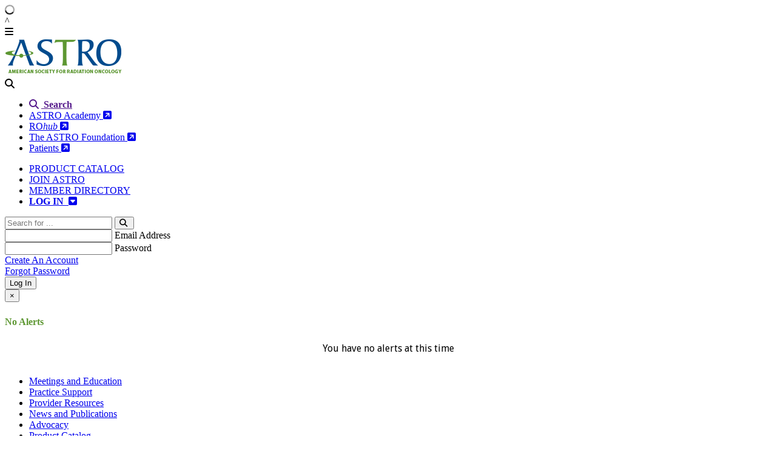

--- FILE ---
content_type: text/html; charset=utf-8
request_url: https://www.astro.org/blog/august-2023/wildlife-paintings-and-rooms-with-a-view-patient-centered-care-at-a-finnish-cancer-center
body_size: 17010
content:
<!DOCTYPE html>
<html lang="en" xmlns="http://www.w3.org/1999/xhtml">
<head>

    <meta charset="utf-8" />
    <meta content="A visit to the Docrates Cancer Hospital in Helsinki, Finland, to learn about the patient-centered facility and the decisions behind each carefully designed area.&#xA0;" name="description" />
    <meta content="ASTRO blog, facility design, patient experience, waiting room design" name="keywords" />
    <title>Wildlife Paintings and Rooms with a View: Patient-Centered Care at a Finnish Cancer Center - ASTRO Blog- American Society for Radiation Oncology (ASTRO)</title>
    
    <meta name="viewport" content="width=device-width, initial-scale=1">

    <script type="beeb931d7864e3cf3c6a121f-text/javascript">
        (function (w, d, s, l, i) {
            w[l] = w[l] || []; w[l].push({
                'gtm.start':
                    new Date().getTime(), event: 'gtm.js'
            }); var f = d.getElementsByTagName(s)[0],
                j = d.createElement(s), dl = l != 'dataLayer' ? '&l=' + l : ''; j.async = true; j.src =
                    'https://www.googletagmanager.com/gtm.js?id=' + i + dl; f.parentNode.insertBefore(j, f);
        })(window, document, 'script', 'dataLayer', 'GTM-MG476J');
    </script>
    <script async src="https://www.googletagmanager.com/gtag/js?id=AW-820516466" type="beeb931d7864e3cf3c6a121f-text/javascript"></script>
    <script type="beeb931d7864e3cf3c6a121f-text/javascript"> window.dataLayer = window.dataLayer || []; function gtag(){dataLayer.push(arguments);} gtag('js', new Date()); gtag('config', 'AW-820516466'); </script>

    


<meta property="og:site_name" content="ASTRO" />
<meta property="og:url" content="https://www.astro.org/blog/august-2023/wildlife-paintings-and-rooms-with-a-view-patient-centered-care-at-a-finnish-cancer-center" />
<meta property="og:description" content="" />
<meta property="og:image" content="" />

<meta property="twitter:card"content="summary" />
<meta property="twitter:site"content="@ASTRO_org" />

    <script type="beeb931d7864e3cf3c6a121f-text/javascript">
        var ss360SiteId = 'www.astro.org_1';
    </script>

    <link rel="icon" type="image/x-icon" href="/favicon.ico" />
    
    
        <script src="https://ajax.googleapis.com/ajax/libs/jquery/3.7.1/jquery.min.js" type="beeb931d7864e3cf3c6a121f-text/javascript"></script>
        <script src="https://acb2.astro.org/lib/jquery-validate/jquery.validate.js" type="beeb931d7864e3cf3c6a121f-text/javascript"></script>
        <script src="https://acb2.astro.org/lib/jquery-validation-unobtrusive/jquery.validate.unobtrusive.js" type="beeb931d7864e3cf3c6a121f-text/javascript"></script>
        <script src="https://acb2.astro.org/lib/jquery-ajax-unobtrusive/jquery.unobtrusive-ajax.min.js" type="beeb931d7864e3cf3c6a121f-text/javascript"></script>
        <script src="https://ajax.googleapis.com/ajax/libs/jqueryui/1.13.3/jquery-ui.min.js" type="beeb931d7864e3cf3c6a121f-text/javascript"></script>
        <script src="https://kit.fontawesome.com/256d43dc06.js" crossorigin="anonymous" type="beeb931d7864e3cf3c6a121f-text/javascript"></script>
        <link rel="stylesheet" href="https://ajax.googleapis.com/ajax/libs/jqueryui/1.13.3/themes/base/jquery-ui.css">
        <link href="https://acb2.astro.org/Content/Styles/typeset.css" rel="stylesheet" type="text/css" />
        <link href="https://acb2.astro.org/Content/Styles/responsiveStructures.css" rel="stylesheet" type="text/css" />
        <link href="https://acb2.astro.org/Content/Styles/masterPageStyles.css" rel="stylesheet" type="text/css" />
        <link href="https://acb2.astro.org/Content/Styles/astro_formStyles.css" rel="stylesheet" type="text/css" />
        <link href="https://acb2.astro.org/Content/Styles/interiorStyles.css" rel="stylesheet" type="text/css" />
        <link href="https://acb2.astro.org/Content/Styles/myASTROStyles.css" rel="stylesheet" type="text/css" />
        <link href="https://acb2.astro.org/Content/Styles/astroTransformation_styles.css" rel="stylesheet" type="text/css" />
        <link href="https://acb2.astro.org/Content/Styles/newAstroStyles.css" rel="stylesheet" type="text/css" />
        <link href="https://acb2.astro.org/Content/Styles/tabs/tabStyles.css" rel="stylesheet" type="text/css" />
        <link href="https://acb2.astro.org/Content/Styles/aptifyControls.css" rel="stylesheet" />
        <link href="https://acb2.astro.org/Content/Styles/ss360FilterSearch/ss360FilterSearch.css" rel="stylesheet" type="text/css" />
        <link href="https://acb2.astro.org/Content/Styles/astro_PasswordStrengthMeter.css" rel="stylesheet" type="text/css" />
        <link href="https://acb2.astro.org/lib/croppie/croppie.min.css" rel="stylesheet" type="text/css" />

        <link href="https://fonts.googleapis.com/css?family=Droid+Sans:400,700" rel="stylesheet" type="text/css" />
        <link rel="stylesheet" href="https://acb2.astro.org/modalsOnly/bootstrap/css/bootstrap.min.css">
        <link rel="stylesheet" href="https://acb2.astro.org/modalsOnly/bootstrap/css/bootstrap-theme.min.css">

        <script type="beeb931d7864e3cf3c6a121f-text/javascript">
            (function(c,l,a,r,i,t,y){
                c[a]=c[a]||function(){(c[a].q=c[a].q||[]).push(arguments)};
                t=l.createElement(r);t.async=1;t.src="https://www.clarity.ms/tag/"+i;
                y=l.getElementsByTagName(r)[0];y.parentNode.insertBefore(t,y);
            })(window, document, "clarity", "script", "st5aojqatb");
        </script>
    
   
</head>

<body>
    <noscript>
        <iframe src="https://www.googletagmanager.com/ns.html?id=GTM-MG476J"
                height="0" width="0" style="display:none;visibility:hidden"></iframe>
    </noscript>
    <div class="astro_loadSpinner">
        <div class="astro_loadSpinnerHolder">
            <div class="spinItem"><i class="fa-duotone fa-spinner-third fa-spin"></i></div>
        </div>
    </div>

    
        <div id="adWrapper" class="astro_floatWraper astro_greyWraper" aria-label="Ad Space">
            <div class="astro_flexContainer_center">
                <div class="astro_mainItemRow_center">
                    <div class="astro_adFloater">
                        
<script type="beeb931d7864e3cf3c6a121f-text/javascript">if (!window.AdButler) { (function () { var s = document.createElement("script"); s.async = true; s.type = "text/javascript"; s.src = 'https://servedbyadbutler.com/app.js'; var n = document.getElementsByTagName("script")[0]; n.parentNode.insertBefore(s, n); }()); }</script><script type="beeb931d7864e3cf3c6a121f-text/javascript">
                var AdButler = AdButler || {}; AdButler.ads = AdButler.ads || [];
                var abkw = window.abkw || '';
                var plc369623 = window.plc369623 || 0;

                document.write('<' + 'div id="placement_369623_' + plc369623 + '"></' + 'div>');
                AdButler.ads.push({ handler: function (opt) { AdButler.register(165731, 369623, [728, 90], 'placement_369623_' + opt.place, opt); }, opt: { place: plc369623++, keywords: abkw, domain: 'servedbyadbutler.com', click: 'CLICK_MACRO_PLACEHOLDER' } });
            </script>                        
                    </div>
                </div>
            </div>
        </div>
        <div class="adColapseWraper">
            <div class="adColapse">
                <div class="innerColapseText">^</div>
            </div>
        </div>



    
<script type="application/ld+json">{"@context":"https://schema.org","@type":"BlogPosting","name":"Wildlife Paintings and Rooms with a View: Patient-Centered Care at a Finnish Cancer Center","description":"A visit to the Docrates Cancer Hospital in Helsinki, Finland, to learn about the patient-centered facility and the decisions behind each carefully designed area.\u0026nbsp;","disambiguatingDescription":"Past","image":"https://www.astro.org:443/getmedia/09ec551b-77b6-4dfa-8545-8e605ab04e11/Finland_blog.jpg?width=210\u0026height=210\u0026ext=.jpg","datePublished":"2023-08-29","headline":"Wildlife Paintings and Rooms with a View: Patient-Centered Care at a Finnish Cancer Center","articleBody":"\u003Cp\u003EThis past summer, I had the opportunity to spend a week in Finland. While the trip was mostly a vacation, I was inspired to visit a cancer treatment facility by \u003Ca href=\u0022~/News-and-Publications/ASTROnews/2023/2023-Spring-ASTROnews/2023-Spring-ASTROnews-Digital-Edition\u0022\u003Ethe recent \u003Cem\u003EASTROnews\u003C/em\u003E issue, \u0026ldquo;Personalizing the Patient Experience.\u0026rdquo;\u003C/a\u003E The articles about Danish and Australian centers made me wonder: What decisions were made in the design of a Finnish treatment facility, and why?\u003C/p\u003E\r\n\r\n\u003Cp\u003EShortly before my travels, I contacted \u003Ca href=\u0022https://www.docrates.com/\u0022\u003EDocrates Cancer Hospital\u003C/a\u003E in Helsinki and was graciously invited to visit. My time there revealed beauty, efficiency and an exceptionally well-curated cultivation of calmness.\u003C/p\u003E\r\n\r\n\u003Cp\u003E\u003Cimg alt=\u0022Private cubby waiting area in Docrates Cancer Hospital, Helsinki, Finland.\u0022 src=\u0022~/ASTRO/media/ASTRO/Blog/Finland_privatecubby_blog.jpg\u0022 style=\u0022float: right; margin: 2px; padding: 10px;\u0022 /\u003EI was first struck by how separate the patient waiting areas were from the administrative centers of the hospital. Nearly every waiting room I have visited in the United States is open concept to a fault: dozens of chairs comingle with stations to check in, check out, provide information and pay. Waiting areas were abundant in Docrates, all of which were small and intimate. The ones near windows were flooded with light; others outside infusion rooms were designed to look like living rooms. For patients seeking more privacy, cubbies with desks were provided. Walls of greenery were ubiquitous, promoting calm and obvious references to the world outside. As with nearly everywhere I visited in Finland, Docrates was noticeably quiet. Juha Kononen, MD, PhD, Chief Clinical Director of Personalized Oncology, said a quiet soundscape was intentional and \u0026ldquo;very Finnish\u0026rdquo;; having a low sound burden was meant to enhance healing and lessen the hardships of treatment.\u003C/p\u003E\r\n\r\n\u003Cp\u003E\u003Cimg alt=\u0022View of water near Docrates Cancer Hospital\u0022 src=\u0022~/ASTRO/media/ASTRO/Blog/Finland_ViewofWater.jpg\u0022 style=\u0022float: left; margin: 3px 5px; padding: 10px;\u0022 /\u003EDr. Kononen showed me his office and vacant infusion beds. All faced the same direction: outward toward the Baltic Sea. Doctors sat with their backs to the sea, so patients could look at the water. He explained that this was done on purpose, so patients would have something nice to look at while they were undergoing treatment. The floors were wood to evoke feelings of home; stunningly detailed paintings of wildlife adorned patient room doorways in an effort to keep the mood light.\u003C/p\u003E\r\n\r\n\u003Cp\u003EIn terms of radiation therapy treatment, Dr. Kononen confirmed that the center mostly sees prostate cancer and breast cancer patients and occasionally head and neck cancer patients.\u003C/p\u003E\r\n\r\n\u003Cp\u003EOne goal of cancer treatment at Docrates is to offer highly personalized care to each individual\u0026rsquo;s disease. Dr. Kononen noted that Docrates\u0026rsquo; approach to prostate cancer treatment, for example, is more aggressive than most. Strong emphases are placed upon understanding the tumor microenvironment and using radiopharmaceutical therapies. The center offers an in-house cyclotron in order to be able to deliver nucleotides in the most efficient way possible.\u003C/p\u003E\r\n\r\n\u003Cp\u003EWhen speaking with members of the Docrates team, I was struck by everyone\u0026rsquo;s unwavering commitment to ensuring a positive patient experience. A patient\u0026rsquo;s doctor and nursing staff remain with them throughout the entirety of treatment. Schedulers empathize with patients\u0026rsquo; time pressures and proactively work to have them seen as quickly as possible; administrative staff have medical training so they are able to answer treatment-related questions during off-hours. All of Docrates\u0026rsquo; actions, Dr. Kononen said, are done \u0026ldquo;with the best interest of the patients at the center.\u0026rdquo;\u003C/p\u003E\r\n\r\n\u003Cp\u003EVisiting a cancer treatment center was an extremely informative way not just to learn about RT practice outside the United States, but to learn more about Finnish culture. I hope to make such visits part of my vacation routine in the future!\u003Cbr /\u003E\r\n\u0026nbsp;\u003C/p\u003E\r\n\r\n\u003Cp\u003E\u003Cem\u003ELisa Braverman assists with the publication of ASTRO\u0026#39;s three scientific journals. She holds a PhD in Communication and Culture, and she enjoys interfacing with ASTRO members from all over the world\u003C/em\u003E.\u003C/p\u003E\r\n"}</script>
    <section class="astro_floatWraper greenDivider" aria-label="Top Navigation">
        

<div class="astro_flexContainer_center">
    <div class="astro_mainItemRow astro_logoNavbox">
        <div id="mobileBars" class="astro_flexItem_mobileMenu"><i class="fa-solid fa-bars">&nbsp;</i></div>
        <div class="astro_flexItem_topNav">
            <a href="https://www.astro.org/"><img alt="American Society for Radiation Oncology" src="https://www.astro.org:443/getmedia/77749c0f-dc8f-43fd-8e6b-a345ab53474f/ASTRO_toplogo_name.png?width=193&amp;height=64&amp;ext=.png"></a>
        </div>
        <div id="mobileSearch" class="astro_flexItem_mobileMenu"><i class="fa-solid fa-magnifying-glass">&nbsp;</i></div>
        <div class="astro_flexItemGrow_topNav">
            <nav aria-label="secondary" class="astro_topNav">
                


        <ul>
                    <li id="searchToggle"><a href=""><i class="fa-solid fa-magnifying-glass">&nbsp;</i>&nbsp;<b>Search</b></a></li>
                    <li id=""><a href="https://academy.astro.org/">ASTRO Academy <i class="fa-solid fa-square-arrow-up-right">&nbsp;</i></a></li>
                    <li id=""><a href="http://rohub.astro.org">RO<i>hub</i>&nbsp;<i class="fa-solid fa-square-arrow-up-right">&nbsp;</i></a></li>
                    <li id=""><a href="https://www.speedoflightfoundation.org/">The ASTRO Foundation&nbsp;<i class="fa-solid fa-square-arrow-up-right">&nbsp;</i></a></li>
                    <li id=""><a href="http://www.rtanswers.org">Patients&nbsp;<i class="fa-solid fa-square-arrow-up-right">&nbsp;</i></a></li>
        </ul>

            </nav>
            <nav aria-label="tertiary" class="astro_secondaryTopNav">

                


        <ul>
                    <li id="Product Catalog"><a href="/product-catalog">PRODUCT CATALOG</a></li>
                    <li id=""><a href="/myastro/membership-application">JOIN ASTRO</a></li>
                    <li id=""><a href="https://rohub.astro.org/network/members">MEMBER DIRECTORY</a></li>
                        <li id="loginToggle"><a href="#"><b>LOG IN</b>&nbsp;&nbsp;<i class="fa-solid fa-square-caret-down"></i></a></li>
        </ul>


            </nav>
        </div>
    </div>
</div>
        <div class="astro_flexItem_grey">
            <div id="topSearch" class="astro_mainItemRow">
                <div class="astro_searchForm">
                    <div class="astro_inputGroup">
                        <input type="text" class="ss360-search-box" required placeholder="Search for ..." />
                        <button id="searchBtnTop" class="ss360-search-btn astro_searchIcon"><i class="fa-solid fa-magnifying-glass">&nbsp;</i></button>
                    </div>

                </div>
            </div>
                    

<script type="beeb931d7864e3cf3c6a121f-text/javascript">

    $(document).on("ajaxStart", () => {
        showSpinner();
    });
    $(document).on("ajaxStop", () => {
        hideSpinner();
    });

</script>


<style>
    .vertical-alignment-helper {
        display: table;
        height: 100%;
        width: 100%;
        pointer-events: none;
    }

    .modal-content {
        width: inherit;
        height: inherit;
        margin: 0 auto;
        pointer-events: all;
    }

    .close {
        color: #000 !important;
    }

    .text-left {
        text-align: left;
    }

    .text-center {
        text-align: center !important;
    }

    #loginAlertModal h4 {
        font-size: 16px !important;
        font-weight: bold;
        color: #5d9732;
        line-height: 1.5em;
    }

    #loginAlertModal p {
        font-family: 'Droid Sans',sans-serif;
        margin-bottom: 20px;
    }
</style>


<script type="beeb931d7864e3cf3c6a121f-text/javascript">
    $(document).ready(function () {
        var loginSuccess = $("#hfLoginSuccess").val();
        var hasAlerts = $("#hfHasAlerts").val();
        if (loginSuccess == "True" && hasAlerts == "True") {
            $('#loginAlertModal').modal('show');
            $("#hfLoginSuccess").val("False");
        }

        $('#loginAlertModal a').on('click', function (event) {
            event.preventDefault();
            var redirect = window.location.href;
            var newredirect = '';
            var href = $(event.target).attr('href');
            var urlparts = href.split('#');
            var urlquerystring = href.split('?');
            if (urlparts.length >= 2) {
                var nakedUrl = urlparts[0]
                var hash = urlparts[1]
                newredirect = nakedUrl + '?ReturnFromAlert=' + redirect + '#' + hash;
                window.location = newredirect;
            }
            else if (urlquerystring.length >= 2) {
                console.log('urlquerystring: ' + urlquerystring);
                console.log('redirect: ' + redirect);
                newredirect = href + '&ReturnFromAlert=' + redirect;
                window.location = newredirect;
            }
            else {

                window.location = href + '?ReturnFromAlert=' + redirect;
            }
        })
    });
</script>
<input data-val="true" data-val-required="The hfLoginSuccess field is required." id="hfLoginSuccess" name="LoginHiddenFields.hfLoginSuccess" type="hidden" value="False" />
<input data-val="true" data-val-required="The hfHasAlerts field is required." id="hfHasAlerts" name="LoginHiddenFields.hfHasAlerts" type="hidden" value="False" />
<div id="toplogin" class="astro_mainItemRow">
    <div class="astro_formStyle">
            

<script type="beeb931d7864e3cf3c6a121f-text/javascript">
    $(document).ready(() => {
        InitLoginValidators();

        $("#btnAuthLoginBlock").on("click", function () {
            var frmLoginBlock = $("#loginBlockForm");
            if (frmLoginBlock.valid()) {
                $.ajax({
                    type: "POST",
                    cache: false,
                    url: frmLoginBlock.attr("action"),
                    data: frmLoginBlock.serialize(),
                    success: (data, status, jqXHR) => {
                        if (data) {
                            if (data.redirecturl) {
                                window.location.href = data.redirecturl;
                            }
                            else {
                                if (!data.isValid) {
                                    $("#toplogin").empty().html(data.html);
                                }
                            }
                        }
                    },
                    error: (error) => {
                        console.log(error);
                    }
                });
            }
        });
    });


    function InitLoginValidators(){
        var settings = {
            ignore: "",
            errorPlacement: function (error, element) {
                $(element).after(error);
            },
            highlight: function (element, errorClass, validClass) {
                $(element).addClass("astro_errorInput").removeClass("astro_errorText");
            },
            unhighlight: function (element, errorClass, validClass) {
                $(element).removeClass("astro_errorInput");
            },
            errorElement: "span",
            errorClass: "astro_errorText",
            onkeyup: function (element, event) { $(element).valid() },

        };

        $.validator.unobtrusive.options = settings;
        $.validator.unobtrusive.parse($("#loginBlockForm"));
    }
</script>

<form action="/loginblock/signin" id="loginBlockForm" method="post">    <div class="rs_grid2">
        <div class="astro_inputGroup">
            <input autocomplete="on" data-val="true" data-val-regex="Invalid e-mail address" data-val-regex-pattern="^((([a-zA-Z]|\d|[!#\$%&amp;&#x27;\*\&#x2B;\-\/=\?\^_`{\|}~]|[\u00A0-\uD7FF\uF900-\uFDCF\uFDF0-\uFFEF])&#x2B;(\.([a-zA-Z]|\d|[!#\$%&amp;&#x27;\*\&#x2B;\-\/=\?\^_`{\|}~]|[\u00A0-\uD7FF\uF900-\uFDCF\uFDF0-\uFFEF])&#x2B;)*)|((\x22)((((\x20|\x09)*(\x0d\x0a))?(\x20|\x09)&#x2B;)?(([\x01-\x08\x0b\x0c\x0e-\x1f\x7f]|\x21|[\x23-\x5b]|[\x5d-\x7e]|[\u00A0-\uD7FF\uF900-\uFDCF\uFDF0-\uFFEF])|(\\([\x01-\x09\x0b\x0c\x0d-\x7f]|[\u00A0-\uD7FF\uF900-\uFDCF\uFDF0-\uFFEF]))))*(((\x20|\x09)*(\x0d\x0a))?(\x20|\x09)&#x2B;)?(\x22)))@((([a-zA-Z]|\d|[\u00A0-\uD7FF\uF900-\uFDCF\uFDF0-\uFFEF])|(([a-zA-Z]|\d|[\u00A0-\uD7FF\uF900-\uFDCF\uFDF0-\uFFEF])([a-zA-Z]|\d|-|\.|_|~|[\u00A0-\uD7FF\uF900-\uFDCF\uFDF0-\uFFEF])*([a-zA-Z]|\d|[\u00A0-\uD7FF\uF900-\uFDCF\uFDF0-\uFFEF])))\.)&#x2B;(([a-zA-Z]|[\u00A0-\uD7FF\uF900-\uFDCF\uFDF0-\uFFEF])|(([a-zA-Z]|[\u00A0-\uD7FF\uF900-\uFDCF\uFDF0-\uFFEF])([a-zA-Z]|\d|-|\.|_|~|[\u00A0-\uD7FF\uF900-\uFDCF\uFDF0-\uFFEF])*([a-zA-Z]|[\u00A0-\uD7FF\uF900-\uFDCF\uFDF0-\uFFEF])))\.?$" data-val-required="Email address is required" id="Username" name="Username" placeholder=" " type="text" value="" />
            <label for="Username">Email Address</label>
            <span class="astro_errorText field-validation-valid" data-valmsg-for="Username" data-valmsg-replace="true"></span>
        </div>
        <div class="astro_inputGroup">
            <input autocomplete="on" data-val="true" data-val-required="Password is required" id="Password" name="Password" placeholder=" " type="password" />
            <label for="Password">Password</label>
            <span class="astro_errorText field-validation-valid" data-valmsg-for="Password" data-valmsg-replace="true"></span>
        </div>
    </div>
    <div class="rs_grid3">
        <div class="rs_gridButn_blue astro_btn_fullWidth"><a href="/MyASTRO/New-User">Create An Account</a></div>
        <div class="rs_gridButn_blue astro_btn_fullWidth"><a href="/MyASTRO/Forgot-Password">Forgot Password</a></div>
        <button id="btnAuthLoginBlock" type="button" class="astro_btn_fullWidth">Log In</button>
    </div>
<input name="__RequestVerificationToken" type="hidden" value="CfDJ8HVEjz2qftNAmSHM7IgJg6UIvKi5xwY3EOBNzeHhAkHYUEjizJiwhghjzooty5GxVuGbJLVz8CeqfIRYzLTERjM90UpbBUZkS-j6yrJphNLKR5KilGQBLrAbeRAmTyrio6Or30Mlr9g4DfarKcdTqNg" /></form>
    </div>
</div>

<div class="modal fade" data-backdrop="static" data-keyboard="false" id="loginAlertModal" tabindex="-1" role="dialog" aria-labelledby="myModalLabel" aria-hidden="true">
    <div class="vertical-alignment-helper">
        <div class="modal-dialog modal-dialog-centered" role="document">
            <div class="modal-content">
                <div class="modal-header">
                    <button type="button" id="btnHeaderClose" class="close" data-dismiss="modal" aria-hidden="true">×</button>
                    <h4 class="modal-title text-left">
                        No Alerts
                    </h4>
                </div>
                <div class="modal-body text-center blue-link">
                    <p>
                        You have no alerts at this time
                    </p>
                </div>
                <div class="modal-footer">

                </div>
            </div>
        </div>
    </div>
</div>
        </div>
    </section>

    

    <section class="astro_floatWraper" aria-label="Main Navigation">
        <div class="astro_mainNavBucketfloater">
            <section class="astro_mainNavBucket">
                
        <ul>
                    <li id="mainNavItem1">
                        <a href="#">
                            Meetings and Education
                        </a>
                            <nav id="mainDrop1" class="astro_mainNavDrop">
                                    <ul style="display:none">
                                            <li>
                                                <a href="/meetings-and-education/micro-sites/2026/annual-meeting">
                                                    Annual Meeting
                                                </a>
                                            </li>
                                            <li>
                                                <a href="/meetings-and-education/events">
                                                    Events
                                                </a>
                                            </li>
                                            <li>
                                                <a href="/meetings-and-education/online-learning">
                                                    Online Learning
                                                </a>
                                            </li>
                                            <li>
                                                <a href="/meetings-and-education/resources">
                                                    Resources
                                                </a>
                                            </li>
                                    </ul>
                            </nav>                        
                    </li>
                    <li id="mainNavItem2">
                        <a href="#">
                            Practice Support
                        </a>
                            <nav id="mainDrop2" class="astro_mainNavDrop">
                                    <ul style="display:none">
                                            <li>
                                                <a href="/daily-practice/reimbursement">
                                                    Reimbursement
                                                </a>
                                            </li>
                                            <li>
                                                <a href="/daily-practice/quality-and-safety">
                                                    Quality and Safety
                                                </a>
                                            </li>
                                            <li>
                                                <a href="/daily-practice/accreditation">
                                                    APEx Accreditation
                                                </a>
                                            </li>
                                    </ul>
                            </nav>                        
                    </li>
                    <li id="mainNavItem3">
                        <a href="#">
                            Provider Resources
                        </a>
                            <nav id="mainDrop3" class="astro_mainNavDrop">
                                    <ul style="display:none">
                                            <li>
                                                <a href="/patient-care-and-research/clinical-practice-statements">
                                                    Guidelines
                                                </a>
                                            </li>
                                            <li>
                                                <a href="/patient-care-and-research/provider-resources">
                                                    Shareable Resources
                                                </a>
                                            </li>
                                            <li>
                                                <a href="/patient-care-and-research/research">
                                                    Research
                                                </a>
                                            </li>
                                            <li>
                                                <a href="/patient-care-and-research/radiopharmaceutical-therapy">
                                                    Radiopharmaceutical Therapy
                                                </a>
                                            </li>
                                    </ul>
                            </nav>                        
                    </li>
                    <li id="mainNavItem4">
                        <a href="#">
                            News and Publications
                        </a>
                            <nav id="mainDrop4" class="astro_mainNavDrop">
                                    <ul style="display:none">
                                            <li>
                                                <a href="/news-and-publications/journals">
                                                    Journals
                                                </a>
                                            </li>
                                            <li>
                                                <a href="/news-and-publications">
                                                    Society Communications
                                                </a>
                                            </li>
                                            <li>
                                                <a href="/news-and-publications/news-and-media-center">
                                                    News and Media
                                                </a>
                                            </li>
                                    </ul>
                            </nav>                        
                    </li>
                    <li id="mainNavItem5">
                        <a href="#">
                            Advocacy
                        </a>
                            <nav id="mainDrop5" class="astro_mainNavDrop">
                                    <ul style="display:none">
                                            <li>
                                                <a href="/advocacy/key-issues-8f3e5a3b76643265ee93287d79c4fc40">
                                                    Key Issues
                                                </a>
                                            </li>
                                            <li>
                                                <a href="/advocacy/astro-pac">
                                                    ASTRO PAC
                                                </a>
                                            </li>
                                            <li>
                                                <a href="/advocacy/become-an-advocate">
                                                    Become an Advocate
                                                </a>
                                            </li>
                                            <li>
                                                <a href="/news-and-publications/what-is-happening-in-washington">
                                                    What's Happening in Washington
                                                </a>
                                            </li>
                                    </ul>
                            </nav>                        
                    </li>
                    <li id="astro_mobileHide_1">
                        <a href="/product-catalog">
                            Product Catalog
                        </a>
                    </li>
                    <li id="astro_mobileHide_2">
                        <a href="/myastro/membership-application">
                            Join ASTRO
                        </a>
                    </li>
                    <li id="astro_mobileHide_3">
                        <a href="https://rohub.astro.org/network/members">
                            Member Directory
                        </a>
                    </li>
                <li id="astro_mobileHide_1">
                            <a id="astro_mobilelog_switch" href="#">Log In</a>
                            <ul id="mobileLog" style="display: none;">
                                <li>
                                    <div class="astro_formStyle">
<form action="/loginblock/signin" id="loginBlockFormMobile" method="post">                                            <div class="rs_grid2">
                                                <div class="astro_inputGroup">

                                                    <input autocomplete="on" id="MobileUserName" name="Username" placeholder=" " type="text" value="" />
                                                    <label for="MobileUserName">Email Address</label>
                                                    <span class="astro_errorText field-validation-valid" data-valmsg-for="MobileUserName" data-valmsg-replace="true"></span>

                                                </div>
                                                <div class="astro_inputGroup">

                                                    <input autocomplete="on" id="MobilePassword" name="Password" type="password" value="" />
                                                    <label for="MobilePassword">Password</label>
                                                    <span class="astro_errorText field-validation-valid" data-valmsg-for="MobilePassword" data-valmsg-replace="true"></span>

                                                </div>
                                            </div>
                                            <div class="rs_grid3">
                                                <div class="rs_gridButn_green"><a href="/MyASTRO/New-User">Create An Account</a></div>
                                                <div class="rs_gridButn_green"><a href="/MyASTRO/Forgot-Password">Forgot Password</a></div>
                                                <button id="btnAuthLoginBlockMobile" style="background-color:#023461" class="rs_gridButn_blue" type="button">Log In</button>
                                            </div>
<input name="__RequestVerificationToken" type="hidden" value="CfDJ8HVEjz2qftNAmSHM7IgJg6UIvKi5xwY3EOBNzeHhAkHYUEjizJiwhghjzooty5GxVuGbJLVz8CeqfIRYzLTERjM90UpbBUZkS-j6yrJphNLKR5KilGQBLrAbeRAmTyrio6Or30Mlr9g4DfarKcdTqNg" /></form>                                        <script type="beeb931d7864e3cf3c6a121f-text/javascript">
                                            $(document).ready(() => {

                                                InitLoginValidators();

                                                $("#btnAuthLoginBlockMobile").on("click", function () {
                                                    var frmLoginBlock = $("#loginBlockFormMobile");
                                                    if (frmLoginBlock.valid()) {
                                                        $.ajax({
                                                            type: "POST",
                                                            cache: false,
                                                            url: frmLoginBlock.attr("action"),
                                                            data: frmLoginBlock.serialize(),
                                                            success: (data, status, jqXHR) => {
                                                                if (data) {
                                                                    if (data.redirecturl) {
                                                                        window.location.href = data.redirecturl;
                                                                    }
                                                                    else {
                                                                        if (!data.isValid) {
                                                                            $("#toplogin").empty().html(data.html);
                                                                        }
                                                                    }
                                                                }
                                                            },
                                                            error: (error) => {
                                                                console.log(error);
                                                            }
                                                        });
                                                    }
                                                });
                                            });

                                            function InitLoginValidators() {
                                                var settings = {
                                                    ignore: "",
                                                    errorPlacement: function (error, element) {
                                                        $(element).after(error);
                                                    },
                                                    highlight: function (element, errorClass, validClass) {
                                                        $(element).addClass("astro_errorInput").removeClass("astro_errorText");
                                                    },
                                                    unhighlight: function (element, errorClass, validClass) {
                                                        $(element).removeClass("astro_errorInput");
                                                    },
                                                    errorElement: "span",
                                                    errorClass: "astro_errorText",
                                                    onkeyup: function (element, event) { $(element).valid() },

                                                };

                                                $.validator.unobtrusive.options = settings;
                                                $.validator.unobtrusive.parse($("#loginBlockFormMobile"));
                                            }
                                        </script>



                                    </div>
                                </li>
                            </ul>
                    

                </li>
        </ul>


                
                    
                <nav id="megaDrop1" class="astro_flexDrop">
                    <ul class="astro_flexGrow">
                            <li>
                                <a href="/meetings-and-education/micro-sites/2026/annual-meeting">Annual Meeting</a>
                                    
                                            <ul>
                                                    <li>
                                                        <a href="/meetings-and-education/micro-sites/2026/annual-meeting/attend">
                                                            Attend
                                                        </a>
                                                    </li>
                                                    <li>
                                                        <a href="/meetings-and-education/micro-sites/2026/annual-meeting/learn">
                                                            Learn
                                                        </a>
                                                    </li>
                                                    <li>
                                                        <a href="/meetings-and-education/micro-sites/2026/am-exhibitors">
                                                            Exhibitors
                                                        </a>
                                                    </li>
                                                    <li>
                                                        <a href="https://www.afassanoco.com/astro/locker/">
                                                            Become An Exhibitor
                                                        </a>
                                                    </li>
                                            </ul>
                            </li>
                            <li>
                                <a href="/meetings-and-education/events">Events</a>
                                    
                                            <ul>
                                                    <li>
                                                        <a href="/headandnecksymposium">
                                                            Head and Neck Symposium
                                                        </a>
                                                    </li>
                                                    <li>
                                                        <a href="/meetings-and-education/micro-sites/2026/rpt-symposium">
                                                            Radiopharmaceutical Symposium
                                                        </a>
                                                    </li>
                                                    <li>
                                                        <a href="/refresher">
                                                            Annual Refresher Course
                                                        </a>
                                                    </li>
                                                    <li>
                                                        <a href="/CodingSeminar">
                                                            Coding and Coverage Seminar
                                                        </a>
                                                    </li>
                                                    <li>
                                                        <a href="/AdvocacyDay">
                                                            Advocacy Day
                                                        </a>
                                                    </li>
                                            </ul>
                            </li>
                            <li>
                                <a href="/meetings-and-education/online-learning">Online Learning</a>
                                    
                                            <ul>
                                                    <li>
                                                        <a href="/meetings-and-education/online-learning/meetings-ondemand">
                                                            Meetings onDemand
                                                        </a>
                                                    </li>
                                                    <li>
                                                        <a href="/meetings-and-education/online-learning/econtouring">
                                                            eContouring
                                                        </a>
                                                    </li>
                                                    <li>
                                                        <a href="/meetings-and-education/online-learning/sessions-ondemand">
                                                            Sessions onDemand
                                                        </a>
                                                    </li>
                                                    <li>
                                                        <a href="/meetings-and-education/online-learning/webinars">
                                                            Webinars
                                                        </a>
                                                    </li>
                                                    <li>
                                                        <a href="/meetings-and-education/online-learning/journal-activities">
                                                            Journal Activities
                                                        </a>
                                                    </li>
                                            </ul>
                            </li>
                            <li>
                                <a href="/meetings-and-education/resources">Resources</a>
                                    
                                            <ul>
                                                    <li>
                                                        <a href="/meetings-and-education/resources/continuing-certification">
                                                            Continuing Certification
                                                        </a>
                                                    </li>
                                                    <li>
                                                        <a href="/meetings-and-education/resources/astro-academy">
                                                            ASTRO Academy
                                                        </a>
                                                    </li>
                                                    <li>
                                                        <a href="/meetings-and-education/resources/radiation-oncology-communities-corner">
                                                            RO Communities Corner
                                                        </a>
                                                    </li>
                                                    <li>
                                                        <a href="/meetings-and-education/resources/astro-rocks">
                                                            ASTRO ROCKS
                                                        </a>
                                                    </li>
                                                    <li>
                                                        <a href="/meetings-and-education/resources/past-meetings">
                                                            Past Meetings
                                                        </a>
                                                    </li>
                                            </ul>
                            </li>
                    </ul>
                </nav>
                <nav id="megaDrop2" class="astro_flexDrop">
                    <ul class="astro_flexGrow">
                            <li>
                                <a href="/daily-practice/reimbursement">Reimbursement</a>
                                    
                                            <ul>
                                                    <li>
                                                        <a href="/daily-practice/coding">
                                                            Coding
                                                        </a>
                                                    </li>
                                                    <li>
                                                        <a href="/daily-practice/reimbursement/medicare">
                                                            Medicare
                                                        </a>
                                                    </li>
                                                    <li>
                                                        <a href="/daily-practice/reimbursement/model-policies">
                                                            Model Policies
                                                        </a>
                                                    </li>
                                                    <li>
                                                        <a href="/daily-practice/reimbursement/practice-management-resources">
                                                            Practice Management Resources
                                                        </a>
                                                    </li>
                                                    <li>
                                                        <a href="/daily-practice/reimbursement/private-payers">
                                                            Private Payers
                                                        </a>
                                                    </li>
                                            </ul>
                            </li>
                            <li>
                                <a href="/daily-practice/quality-and-safety">Quality and Safety</a>
                                    
                                            <ul>
                                                    <li>
                                                        <a href="/daily-practice/quality-and-safety/ro-ils">
                                                            RO-ILS
                                                        </a>
                                                    </li>
                                                    <li>
                                                        <a href="/daily-practice/quality-and-safety/safety-is-no-accident">
                                                            Safety is No Accident
                                                        </a>
                                                    </li>
                                                    <li>
                                                        <a href="/daily-practice/quality-and-safety/data-standards">
                                                            Data Standards
                                                        </a>
                                                    </li>
                                                    <li>
                                                        <a href="/daily-practice/quality-and-safety/measures">
                                                            Measures
                                                        </a>
                                                    </li>
                                                    <li>
                                                        <a href="/daily-practice/quality-and-safety/pqi-templates">
                                                            PQI Template
                                                        </a>
                                                    </li>
                                                    <li>
                                                        <a href="/daily-practice/quality-and-safety/disaster-management">
                                                            Disaster Management
                                                        </a>
                                                    </li>
                                            </ul>
                            </li>
                            <li>
                                <a href="/daily-practice/accreditation">APEx Accreditation</a>
                                    
                                            <ul>
                                                    <li>
                                                        <a href="/daily-practice/accreditation/about-apex">
                                                            About APEx
                                                        </a>
                                                    </li>
                                                    <li>
                                                        <a href="/daily-practice/accreditation/apex-accredited-facilities">
                                                            Accredited Facilities
                                                        </a>
                                                    </li>
                                                    <li>
                                                        <a href="/daily-practice/accreditation/application-process">
                                                            Application Process
                                                        </a>
                                                    </li>
                                                    <li>
                                                        <a href="/daily-practice/accreditation/apply-for-apex/facility-application/application-home">
                                                            APEx Portal
                                                        </a>
                                                    </li>
                                                    <li>
                                                        <a href="/daily-practice/accreditation/apex-surveyor">
                                                            Become a Surveyor
                                                        </a>
                                                    </li>
                                            </ul>
                            </li>
                    </ul>
                </nav>
                <nav id="megaDrop3" class="astro_flexDrop">
                    <ul class="astro_flexGrow">
                            <li>
                                <a href="/patient-care-and-research/clinical-practice-statements">Guidelines</a>
                                    
                                            <ul>
                                                    <li>
                                                        <a href="/patient-care-and-research/clinical-practice-statements/clinical-practice-guidelines">
                                                            Clinical Practice Guidelines
                                                        </a>
                                                    </li>
                                                    <li>
                                                        <a href="/patient-care-and-research/clinical-practice-statements/astros-collaborative-guideline-development-process">
                                                            Collaborative Guideline Process
                                                        </a>
                                                    </li>
                                                    <li>
                                                        <a href="/patient-care-and-research/clinical-practice-statements/consensus-documents">
                                                            Consensus Documents
                                                        </a>
                                                    </li>
                                                    <li>
                                                        <a href="/patient-care-and-research/clinical-practice-statements/astro-s-guideline-development-process">
                                                            Guideline Development Process
                                                        </a>
                                                    </li>
                                            </ul>
                            </li>
                            <li>
                                <a href="/patient-care-and-research/provider-resources">Shareable Resources</a>
                                    
                                            <ul>
                                                    <li>
                                                        <a href="/patient-care-and-research/provider-resources/patient-videos">
                                                            Patient Videos
                                                        </a>
                                                    </li>
                                                    <li>
                                                        <a href="/patient-care-and-research/provider-resources/patient-brochures">
                                                            Patient Brochures
                                                        </a>
                                                    </li>
                                                    <li>
                                                        <a href="https://rtanswers.org/">
                                                            RTAnswers
                                                        </a>
                                                    </li>
                                                    <li>
                                                        <a href="/patient-care-and-research/provider-resources/radiation-therapy-presentations">
                                                            Radiation Oncology Presentations
                                                        </a>
                                                    </li>
                                                    <li>
                                                        <a href="/patient-care-and-research/provider-resources/rohub">
                                                            Physician Networking
                                                        </a>
                                                    </li>
                                            </ul>
                            </li>
                            <li>
                                <a href="/patient-care-and-research/research">Research</a>
                                    
                                            <ul>
                                                    <li>
                                                        <a href="/patient-care-and-research/research/funding-opportunities">
                                                            Funding Opportunities
                                                        </a>
                                                    </li>
                                                    <li>
                                                        <a href="/patient-care-and-research/research/professional-development">
                                                            Professional Development
                                                        </a>
                                                    </li>
                                            </ul>
                            </li>
                            <li>
                                <a href="/patient-care-and-research/radiopharmaceutical-therapy">Radiopharmaceutical Therapy</a>
                                    
                                            <ul>
                                                    <li>
                                                        <a href="/patient-care-and-research/radiopharmaceutical-therapy/radiopharmaceutical-roundtable">
                                                            RPT Roundtable
                                                        </a>
                                                    </li>
                                                    <li>
                                                        <a href="/provider-resources/radiopharmaceutical-therapy/rpt-in-astro-academy">
                                                            RPT in ASTRO Academy
                                                        </a>
                                                    </li>
                                                    <li>
                                                        <a href="/patient-care-and-research/radiopharmaceutical-therapy/au-for-rpt">
                                                            AU Status for RPT
                                                        </a>
                                                    </li>
                                                    <li>
                                                        <a href="/provider-resources/radiopharmaceutical-therapy/learning-collaboratives">
                                                            Learning Collaboratives
                                                        </a>
                                                    </li>
                                            </ul>
                            </li>
                    </ul>
                </nav>
                <nav id="megaDrop4" class="astro_flexDrop">
                    <ul class="astro_flexGrow">
                            <li>
                                <a href="/news-and-publications/journals">Journals</a>
                                    
                                            <ul>
                                                    <li>
                                                        <a href="/news-and-publications/journals/red-journal">
                                                            Red Journal
                                                        </a>
                                                    </li>
                                                    <li>
                                                        <a href="/news-and-publications/journals/pro">
                                                            Practical Radiation Oncology
                                                        </a>
                                                    </li>
                                                    <li>
                                                        <a href="/news-and-publications/journals/advances-in-radiation-oncology">
                                                            Advances in Radiation Oncology
                                                        </a>
                                                    </li>
                                                    <li>
                                                        <a href="/news-and-publications/journals/news">
                                                            Journal News
                                                        </a>
                                                    </li>
                                                    <li>
                                                        <a href="/news-and-publications/journals/author-instructions">
                                                            Author Instructions
                                                        </a>
                                                    </li>
                                            </ul>
                            </li>
                            <li>
                                <a href="/news-and-publications">Society Communications</a>
                                    
                                            <ul>
                                                    <li>
                                                        <a href="/news-and-publications/astrogram">
                                                            ASTROgram
                                                        </a>
                                                    </li>
                                                    <li>
                                                        <a href="/news-and-publications/presidents-corner">
                                                            President's Corner
                                                        </a>
                                                    </li>
                                                    <li>
                                                        <a href="/blog">
                                                            ASTROblog
                                                        </a>
                                                    </li>
                                                    <li>
                                                        <a href="/news-and-publications/astronews">
                                                            ASTROnews
                                                        </a>
                                                    </li>
                                                    <li>
                                                        <a href="/news-and-publications/astro-podcasts">
                                                            Podcasts
                                                        </a>
                                                    </li>
                                            </ul>
                            </li>
                            <li>
                                <a href="/news-and-publications/news-and-media-center">News and Media</a>
                                    
                                            <ul>
                                                    <li>
                                                        <a href="/news-and-publications/news-and-media-center/news-releases">
                                                            News Releases
                                                        </a>
                                                    </li>
                                                    <li>
                                                        <a href="/news-and-publications/news-and-media-center/press-kits">
                                                            Press Kits
                                                        </a>
                                                    </li>
                                                    <li>
                                                        <a href="/news-and-publications/news-and-media-center/media-resources">
                                                            Media Resources
                                                        </a>
                                                    </li>
                                            </ul>
                            </li>
                    </ul>
                </nav>
                <nav id="megaDrop5" class="astro_flexDrop">
                    <ul class="astro_flexGrow">
                            <li>
                                <a href="/advocacy/key-issues-8f3e5a3b76643265ee93287d79c4fc40">Key Issues</a>
                                    
                                            <ul>
                                                    <li>
                                                        <a href="/advocacy/key-issues/rocr">
                                                            Radiation Oncology Case Rate Program
                                                        </a>
                                                    </li>
                                                    <li>
                                                        <a href="/advocacy/key-issues/cancer-research">
                                                            Cancer Research
                                                        </a>
                                                    </li>
                                                    <li>
                                                        <a href="/advocacy/key-issues/access-to-care">
                                                            Access to Care
                                                        </a>
                                                    </li>
                                                    <li>
                                                        <a href="/advocacy/key-issues/source-security">
                                                            Source Security
                                                        </a>
                                                    </li>
                                                    <li>
                                                        <a href="/advocacy/key-issues-8f3e5a3b76643265ee93287d79c4fc40/authorized-user-status">
                                                            Obtaining AU Status
                                                        </a>
                                                    </li>
                                                    <li>
                                                        <a href="/advocacy/key-issues/disparities-in-health-care">
                                                            Disparities in Health Care
                                                        </a>
                                                    </li>
                                            </ul>
                            </li>
                            <li>
                                <a href="/advocacy/astro-pac">ASTRO PAC</a>
                                    
                                            <ul>
                                                    <li>
                                                        <a href="/advocacy/astro-pac/astro-pac-donors">
                                                            ASTRO PAC Donors
                                                        </a>
                                                    </li>
                                                    <li>
                                                        <a href="/advocacy/astro-pac/astro-pac-toolkit">
                                                            ASTRO PAC Toolkit
                                                        </a>
                                                    </li>
                                                    <li>
                                                        <a href="/advocacy/astro-pac/donate-now">
                                                            Donate Now
                                                        </a>
                                                    </li>
                                                    <li>
                                                        <a href="/advocacy/astro-pac/pac-board">
                                                            PAC Board
                                                        </a>
                                                    </li>
                                            </ul>
                            </li>
                            <li>
                                <a href="/advocacy/become-an-advocate">Become an Advocate</a>
                                    
                                            <ul>
                                                    <li>
                                                        <a href="/advocacy/become-an-advocate/resources">
                                                            Resources
                                                        </a>
                                                    </li>
                                                    <li>
                                                        <a href="/advocacy/become-an-advocate/key-legislation">
                                                            Key Legislation
                                                        </a>
                                                    </li>
                                                    <li>
                                                        <a href="https://rtanswers.org/survivorship/patient-stories">
                                                            Patient Stories&nbsp;<i class="fa-solid fa-square-arrow-up-right">&nbsp;</i>
                                                        </a>
                                                    </li>
                                            </ul>
                            </li>
                            <li>
                                <a href="/news-and-publications/what-is-happening-in-washington">What's Happening in Washington</a>
                                    
                            </li>
                    </ul>
                </nav>



                
                
            </section>
        </div>
    </section>


    <div class="astro_floatWraper" aria-label="Main Body">
        


<section class="astro_floatWraper" aria-label="Main Body">
    








<style>
    .carousel-inner {
        overflow: inherit !important;
    }

    .unibox__suggest-heading {
        color: #4a4f62 !important;
        font-size: 1.2em !important;
        margin: 8px !important;
        padding: 0 !important;
        text-align: left !important;
    }

    .unibox__search-content {
        display: block !important;
        margin-bottom: 4px !important;
        text-align: left !important;
    }

    .unibox__search-content--link {
        color: #4a4f62 !important;
        overflow: hidden !important;
        text-decoration: none !important;
    }
</style>


<div class="astro_flexContainer_center">
    <div class="intBanner">
        <img role="presentation" src="/getmedia/1829f1d2-fbab-4384-8cba-d82fc91f1c9b/interior-banner.jpg" />
    </div>
</div>

    





    








<div class="astro_flexContainer_center innter-title">
    <div class="astro_mainItemRow">
        <div class="innter_title_grid">
            <div>
                <h2>ASTROblog</h2>
                <span class="inner_subNavtrigger">Section Menu &nbsp; <i class="fa-solid fa-square-caret-down" aria-hidden="true">&nbsp;</i></span>
            </div>
        </div>
    </div>
</div>
    





    <div class="astro_flexContainer_center">
        <div class="astro_mainItemRow">
<div class='astroCrumbs'> <span class='breadcrumb-item'><a href='/'>Home</a></span> / <span class='breadcrumb-item'><a href='https://www.astro.org/blog'>ASTROblog</a></span> / <span class='breadcrumb-item'><a href='https://www.astro.org/blog/august-2023'>August 2023</a></span></div>
        </div>
    </div>
   
        <div class="astro_flexContainer_center">
            <div class="astro_intFlexRow_blog">

                <div class="astro_wideColum">
                    <div class="float_Row">
                        <h1 class="marginKiller">Wildlife Paintings and Rooms with a View: Patient-Centered Care at a Finnish Cancer Center </h1>
                    </div>
                    <div class="float_Row">
                        <p>
                                <b>By Lisa Braverman, PhD, Senior Managing Editor, ASTRO Journals</b><br />
                            <i>Posted: August 29, 2023 </i>
                        </p>
                    </div>
                </div>

                <article class="astro_mainColumn_blog">


                    <div class="float_Row">

                            <div class="astro_blogIntPic">
                                <img src="/getmedia/09ec551b-77b6-4dfa-8545-8e605ab04e11/Finland_blog.jpg?width=210&amp;height=210&amp;ext=.jpg" />
                            </div>

                        <p>This past summer, I had the opportunity to spend a week in Finland. While the trip was mostly a vacation, I was inspired to visit a cancer treatment facility by <a href="/News-and-Publications/ASTROnews/2023/2023-Spring-ASTROnews/2023-Spring-ASTROnews-Digital-Edition">the recent <em>ASTROnews</em> issue, &ldquo;Personalizing the Patient Experience.&rdquo;</a> The articles about Danish and Australian centers made me wonder: What decisions were made in the design of a Finnish treatment facility, and why?</p>

<p>Shortly before my travels, I contacted <a href="https://www.docrates.com/">Docrates Cancer Hospital</a> in Helsinki and was graciously invited to visit. My time there revealed beauty, efficiency and an exceptionally well-curated cultivation of calmness.</p>

<p><img alt="Private cubby waiting area in Docrates Cancer Hospital, Helsinki, Finland." src="/ASTRO/media/ASTRO/Blog/Finland_privatecubby_blog.jpg" style="float: right; margin: 2px; padding: 10px;" />I was first struck by how separate the patient waiting areas were from the administrative centers of the hospital. Nearly every waiting room I have visited in the United States is open concept to a fault: dozens of chairs comingle with stations to check in, check out, provide information and pay. Waiting areas were abundant in Docrates, all of which were small and intimate. The ones near windows were flooded with light; others outside infusion rooms were designed to look like living rooms. For patients seeking more privacy, cubbies with desks were provided. Walls of greenery were ubiquitous, promoting calm and obvious references to the world outside. As with nearly everywhere I visited in Finland, Docrates was noticeably quiet. Juha Kononen, MD, PhD, Chief Clinical Director of Personalized Oncology, said a quiet soundscape was intentional and &ldquo;very Finnish&rdquo;; having a low sound burden was meant to enhance healing and lessen the hardships of treatment.</p>

<p><img alt="View of water near Docrates Cancer Hospital" src="/ASTRO/media/ASTRO/Blog/Finland_ViewofWater.jpg" style="float: left; margin: 3px 5px; padding: 10px;" />Dr. Kononen showed me his office and vacant infusion beds. All faced the same direction: outward toward the Baltic Sea. Doctors sat with their backs to the sea, so patients could look at the water. He explained that this was done on purpose, so patients would have something nice to look at while they were undergoing treatment. The floors were wood to evoke feelings of home; stunningly detailed paintings of wildlife adorned patient room doorways in an effort to keep the mood light.</p>

<p>In terms of radiation therapy treatment, Dr. Kononen confirmed that the center mostly sees prostate cancer and breast cancer patients and occasionally head and neck cancer patients.</p>

<p>One goal of cancer treatment at Docrates is to offer highly personalized care to each individual&rsquo;s disease. Dr. Kononen noted that Docrates&rsquo; approach to prostate cancer treatment, for example, is more aggressive than most. Strong emphases are placed upon understanding the tumor microenvironment and using radiopharmaceutical therapies. The center offers an in-house cyclotron in order to be able to deliver nucleotides in the most efficient way possible.</p>

<p>When speaking with members of the Docrates team, I was struck by everyone&rsquo;s unwavering commitment to ensuring a positive patient experience. A patient&rsquo;s doctor and nursing staff remain with them throughout the entirety of treatment. Schedulers empathize with patients&rsquo; time pressures and proactively work to have them seen as quickly as possible; administrative staff have medical training so they are able to answer treatment-related questions during off-hours. All of Docrates&rsquo; actions, Dr. Kononen said, are done &ldquo;with the best interest of the patients at the center.&rdquo;</p>

<p>Visiting a cancer treatment center was an extremely informative way not just to learn about RT practice outside the United States, but to learn more about Finnish culture. I hope to make such visits part of my vacation routine in the future!<br />
&nbsp;</p>

<p><em>Lisa Braverman assists with the publication of ASTRO&#39;s three scientific journals. She holds a PhD in Communication and Culture, and she enjoys interfacing with ASTRO members from all over the world</em>.</p>


                            <div class="astro_blogTopics">
                                Topics:&nbsp;
                                    <a href="../?tagid=7">Global Health</a>

                            </div>
                    </div>
                    <div class="float_Row">
                        <div class="astro_hideBox">
                                <div id="disqus_thread"></div>
                                <script type="beeb931d7864e3cf3c6a121f-text/javascript">

                                    var disqus_config = function () {
                                        this.page.url = 'https://www.astro.org/blog/august-2023/wildlife-paintings-and-rooms-with-a-view-patient-centered-care-at-a-finnish-cancer-center';
                                        this.page.identifier = 'b398913b-3252-47af-ad01-9d124f699d7b';
                                    };

                                    (function () { // DON'T EDIT BELOW THIS LINE
                                        var d = document, s = d.createElement('script');
                                        s.src = 'https://astro-8.disqus.com/embed.js';
                                        s.setAttribute('data-timestamp', +new Date());
                                        (d.head || d.body).appendChild(s);
                                    })();
                                </script>
                                <noscript>Please enable JavaScript to view the <a href="https://disqus.com/?ref_noscript">comments powered by Disqus.</a></noscript>
                        </div>
                        <div class="hideBoxTrigger">
                            Leave a comment
                        </div>
                    </div>
                     <div class="float_Row">
                         



                     </div>

                </article>

                <div id="interiorSide" class="astro_sideColumn_blog">
                    <div class="float_Row">
                        







<div class="float_Row">
    <h3>Topics</h3>
    <div class="astro_topicList">
        <ul>
                <li>
                    <a href="/blog?tagid=10">Advocacy</a>
                </li>
                <li>
                    <a href="/blog?tagid=9">Annual Meeting</a>
                </li>
                <li>
                    <a href="/blog?tagid=5">APEx</a>
                </li>
                <li>
                    <a href="/blog?tagid=29">ASTRO Board</a>
                </li>
                <li>
                    <a href="/blog?tagid=12">ASTRO Guidelines</a>
                </li>
                <li>
                    <a href="/blog?tagid=24">ASTRO Journals</a>
                </li>
                <li>
                    <a href="/blog?tagid=30">ASTRO Meetings</a>
                </li>
                <li>
                    <a href="/blog?tagid=20">CodeX</a>
                </li>
                <li>
                    <a href="/blog?tagid=15">Cybersecurity</a>
                </li>
                <li>
                    <a href="/blog?tagid=22">Fellowships</a>
                </li>
                <li>
                    <a href="/blog?tagid=7">Global Health</a>
                </li>
                <li>
                    <a href="/blog?tagid=23">Grants</a>
                </li>
                <li>
                    <a href="/blog?tagid=11">Health Policy</a>
                </li>
                <li>
                    <a href="/blog?tagid=8">Membership</a>
                </li>
                <li>
                    <a href="/blog?tagid=28">Patient Resources</a>
                </li>
                <li>
                    <a href="/blog?tagid=18">Patient Safety</a>
                </li>
                <li>
                    <a href="/blog?tagid=19">Residents</a>
                </li>
                <li>
                    <a href="/blog?tagid=4">ROI</a>
                </li>
                <li>
                    <a href="/blog?tagid=21">RO-ILS</a>
                </li>
                <li>
                    <a href="/blog?tagid=6">RPTs</a>
                </li>
                <li>
                    <a href="/blog?tagid=3">Survivor Circle</a>
                </li>
                <li>
                    <a href="/blog?tagid=17">Workforce</a>
                </li>
        </ul>
    </div>
</div>

    








        <div class="float_Row">
  <div class="rs_grid1 textCalloutBox">
    <div class="textCallout">
      <h3> RECENT POSTS</h3>
      
            


 <p><a href="https://www.astro.org/blog/december-2025/turning-copper-into-care">Turning Copper into Care: How Two Dartmouth Therapists Sparked a Sustainable Giving Movement</a></p>
 
 


 <p><a href="https://www.astro.org/blog/december-2025/introducing-the-astro-international-ambassadorship-program">Expanding ASTRO’s Global Presence - Introducing the ASTRO International Ambassadorship Program</a></p>
 
 


 <p><a href="https://www.astro.org/blog/november-2025/a-dose-of-poetry">A Dose of Poetry </a></p>
 
 


 <p><a href="https://www.astro.org/blog/october-2025/elevating-standards-in-radiopharmaceutical-therapy-with-apex">Elevating Standards in Radiopharmaceutical Therapy with APEx </a></p>
 
 


 <p><a href="https://www.astro.org/blog/october-2025/reenvisioning-roi">Re-Envisioning ROI: A Unified Future for Research in Radiation Oncology</a></p>
 
 
        
    </div>
  </div>
</div>


    







<div class="float_Row">
    <div class="rs_grid1 textCalloutBox">
        <div class="textCallout">
            <h3>POST ARCHIVE</h3>
            <p>
                <a href="/Blog/December-2025">December 2025(2)</a>
                <br />
                <a href="/Blog/November-2025">November 2025(1)</a>
                <br />
                <a href="/Blog/October-2025">October 2025(2)</a>
                <br />
                <a href="/Blog/September-2025">September 2025(2)</a>
                <br />
                <a href="/Blog/July-2025">July 2025(1)</a>
                <br />
                <a href="/Blog/June-2025">June 2025(2)</a>
                <br />
                <a href="/Blog/March-2025">March 2025(1)</a>
                <br />
                <a href="/Blog/February-2025">February 2025(2)</a>
                <br />
                <a href="/Blog/January-2025">January 2025(2)</a>
                <br />
                <a href="/Blog/December-2024">December 2024(2)</a>
                <br />
                <a href="/Blog/November-2024">November 2024(2)</a>
                <br />
                <a href="/Blog/September-2024">September 2024(1)</a>
                <br />
                <a href="/Blog/August-2024">August 2024(2)</a>
                <br />
                <a href="/Blog/July-2024">July 2024(1)</a>
                <br />
                <a href="/Blog/June-2024">June 2024(2)</a>
                <br />
                <a href="/Blog/May-2024">May 2024(2)</a>
                <br />
                <a href="/Blog/April-24">April 2024(1)</a>
                <br />
                <a href="/Blog/March-2024">March 2024(1)</a>
                <br />
                <a href="/Blog/January-2024">January 2024(1)</a>
                <br />
                <a href="/Blog/December-2023">December 2023(2)</a>
                <br />
                <a href="/Blog/November-2023">November 2023(1)</a>
                <br />
                <a href="/Blog/August-2023">August 2023(2)</a>
                <br />
                <a href="/Blog/July-2023">July 2023(2)</a>
                <br />
                <a href="/Blog/June-2023">June 2023(3)</a>
                <br />
                <a href="/Blog/May-2023">May 2023(2)</a>
                <br />
                <a href="/Blog/April-2023">April 2023(4)</a>
                <br />
                <a href="/Blog/March-2023">March 2023(2)</a>
                <br />
                <a href="/Blog/February-2023">February 2023(1)</a>
                <br />
                <a href="/Blog/December-2022">December 2022(1)</a>
                <br />
                <a href="/Blog/November-2022">November 2022(3)</a>
                <br />
                <a href="/Blog/August-2022">August 2022(2)</a>
                <br />
                <a href="/Blog/July-2022">July 2022(1)</a>
                <br />
                <a href="/Blog/June-2022">June 2022(1)</a>
                <br />
                <a href="/Blog/May-2022">May 2022(1)</a>
                <br />
                <a href="/Blog/April-2022">April 2022(3)</a>
                <br />
                <a href="/Blog/March-2022">March 2022(2)</a>
                <br />
                <a href="/Blog/February-2022">February 2022(2)</a>
                <br />
                <a href="/Blog/January-2022">January 2022(2)</a>
                <br />
                <a href="/Blog/December-2021">December 2021(1)</a>
                <br />
                <a href="/Blog/November-2021">November 2021(3)</a>
                <br />
                <a href="/Blog/October-2021">October 2021(1)</a>
                <br />
                <a href="/Blog/September-2021">September 2021(1)</a>
                <br />
                <a href="/Blog/June-2021">June 2021(3)</a>
                <br />
                <a href="/Blog/April-2021-(1)">April 2021(1)</a>
                <br />
                <a href="/Blog/January-2021">January 2021(1)</a>
                <br />
                <a href="/Blog/March-2020">March 2020(1)</a>
                <br />
                <a href="/Blog/May-2019">May 2019(1)</a>
                <br />
                <a href="/Blog/March-2019">March 2019(1)</a>
                <br />
            </p>
        </div>
    </div>
</div>
    




                    </div>
                </div>
            </div>
        </div>
</section>
    </div>

    
   
    

    <section class="astro_floatWraper astro_footerWraper" aria-label="Footer Navigation">
        <div class="astro_flexContainer_center">
            <div class="astro_mainItemRow">
                <div class="rs_grid4">
                    
<div class="astro_footer">
    <div class="astro_flexItem_topNav">
        <a href="https://www.astro.org/"><img alt="American Society for Radiation Oncology" src="/getmedia/77749c0f-dc8f-43fd-8e6b-a345ab53474f/ASTRO_toplogo_name.png?width=193&amp;height=64&amp;ext=.png"></a>
    </div>
    <div class="astro_footerInfo">
        251 18th Street South, 8th Floor<br />
Arlington, VA 22202<br />
Telephone: 703-502-1550
    </div>
    

        <ul class="leftFooterLinks">
                <li><a href="/affiliate/industry/advertising"><h3>ADVERTISING</h3></a></li>
                <li><a href="/about-astro/terms-of-use"><h3>TERMS OF USE &amp; PRIVACY POLICY</h3></a></li>
                <li><a href="/about-astro/contact-us"><h3>CONTACT US</h3></a></li>
                <li><a href="/about-astro/social-media"><h3>CONNECT WITH US</h3></a></li>
        </ul>


    <div class="socMedioIcons_footer">
        <div><a href="https://www.facebook.com/AmericanSocietyforRadiationOncology"><i class="fa-brands fa-facebook">&nbsp;</i></a></div>
        <div><a href="https://twitter.com/ASTRO_org"><i class="fa-brands fa-square-x-twitter">&nbsp;</i></a></div>
        <div><a href="https://www.linkedin.com/company/622545?trk=tyah"><i class="fa-brands fa-linkedin">&nbsp;</i></a></div>
        <div><a href="https://www.youtube.com/user/ASTROTargetingCancer"><i class="fa-brands fa-youtube">&nbsp;</i></a></div>
        <div><a href="https://www.instagram.com/astro_org/"><i class="fa-brands fa-square-instagram">&nbsp;</i></a></div>
        <div><a href="https://rohub.astro.org/home"><i class="fa-solid fa-power-off">&nbsp;</i></a></div>
    </div>
</div>
                    

            <nav class="astro_footer">
                <ul>
                    <li><a href="/about-astro"><h3>ABOUT ASTRO</h3></a></li>
                        <li><a href="/about-astro/board-and-leadership" target="_self">Board and Leadership</a></li>
                        <li><a href="/about-astro/governance" target="_self">Governance</a></li>
                        <li><a href="/about-astro/mission-and-vision" target="_self">Mission and Vision</a></li>
                        <li><a href="https://rtanswers.org/What-is-Radiation-Therapy" target="_blank">What is Radiation Oncology</a></li>
                        <li><a href="/about-astro/history" target="_self">History</a></li>
                        <li><a href="/about-astro/careers-at-astro" target="_self">Jobs at ASTRO</a></li>
                </ul>
            </nav>
            <nav class="astro_footer">
                <ul>
                    <li><a href="/membership"><h3>MEMBERSHIP</h3></a></li>
                        <li><a href="/membership/member-categories-and-benefits" target="_self">Categories and Benefits</a></li>
                        <li><a href="/membership/membership-policies" target="_self">ASTRO Policies</a></li>
                        <li><a href="/membership/membership-demographics" target="_self">Demographics</a></li>
                        <li><a href="/membership/ro-workforce" target="_self">Workforce</a></li>
                        <li><a href="/about-astro/recognition-awards" target="_self">Recognition Awards</a></li>
                        <li><a href="https://rohub.astro.org/network/members" target="_blank">Directory</a></li>
                        <li><a href="/membership/astro-radiation-oncology-career-center" target="_self">Career Center</a></li>
                </ul>
            </nav>
            <nav class="astro_footer">
                <ul>
                    <li><a href=""><h3>INTEREST GROUPS</h3></a></li>
                        <li><a href="/affiliate/arro" target="_self">ARRO</a></li>
                        <li><a href="/affiliate/adrop" target="_self">ADROP</a></li>
                        <li><a href="/affiliate/scarop" target="_self">SCAROP</a></li>
                        <li><a href="/affiliate/industry" target="_self">Industry</a></li>
                        <li><a href="/affiliate/early-career" target="_self">Early Career</a></li>
                        <li><a href="/affiliate/medical-students" target="_self">Medical Students</a></li>
                </ul>
            </nav>


                </div>
            </div>
        </div>
    </section>


    <div class="astro_floatWraper astro_footerBottom" aria-label="Copyright Information">
        <div class="astro_flexContainer_center">
            <div class="astro_mainItemRow">
                <div class="astro_footerBottom_text">
                    Copyright © 2026 American Society for Radiation Oncology
                </div>
            </div>
        </div>
    </div>
    
    
        <script type="beeb931d7864e3cf3c6a121f-text/javascript" src="https://acb2.astro.org/Scripts/masterPage_scripts.js"></script>
        <script type="beeb931d7864e3cf3c6a121f-text/javascript" src="https://acb2.astro.org/Scripts/homePage_scripts.js"></script>
        <script type="beeb931d7864e3cf3c6a121f-text/javascript" src="https://acb2.astro.org/Scripts/astroTransformation_scripts.js"></script>
        <script type="beeb931d7864e3cf3c6a121f-text/javascript" src="https://acb2.astro.org/modalsOnly/bootstrap/js/bootstrap.min.js"></script>
   <script async src="https://js.sitesearch360.com/plugin/bundle/55184.js" type="beeb931d7864e3cf3c6a121f-text/javascript"></script>
        <script type="beeb931d7864e3cf3c6a121f-text/javascript" src="https://acb2.astro.org/Scripts/aptifyControlScripts.js"></script>
        <script type="beeb931d7864e3cf3c6a121f-text/javascript" src="https://acb2.astro.org/Scripts/astroaddressautocomplete.js"></script>
        <script type="beeb931d7864e3cf3c6a121f-text/javascript" src="https://acb2.astro.org/Scripts/CCValidators.js"></script>
        <script type="beeb931d7864e3cf3c6a121f-text/javascript" src="https://ajax.googleapis.com/ajax/libs/angularjs/1.8.2/angular.min.js"></script>
        <script type="beeb931d7864e3cf3c6a121f-text/javascript" src="https://acb2.astro.org/Scripts/ss360-filter-search.js"></script>
        <script type="beeb931d7864e3cf3c6a121f-text/javascript" src="https://acb2.astro.org/Scripts/astro_formScripts.js"></script>
        <script type="beeb931d7864e3cf3c6a121f-text/javascript" src="https://acb2.astro.org/Scripts/astro_PasswordStrengthMeter.js"></script>
        <script type="beeb931d7864e3cf3c6a121f-text/javascript" src="https://acb2.astro.org/lib/croppie/croppie.min.js"></script>
        <script type="beeb931d7864e3cf3c6a121f-text/javascript" src="https://acb2.astro.org/lib/exif-js/exif.min.js"></script>
    
    <script type="beeb931d7864e3cf3c6a121f-text/javascript">
        !function (f, e, a, t, h, r) {
            if (!f[h]) {
                r = f[h] = function () {
                    r.invoke ?
                        r.invoke.apply(r, arguments) : r.queue.push(arguments)
                },
                    r.queue = [], r.loaded = 1 * new Date, r.version = "1.0.0",
                    f.FeathrBoomerang = r; var g = e.createElement(a),
                        h = e.getElementsByTagName("head")[0] || e.getElementsByTagName("script")[0].parentNode;
                g.async = !0, g.src = t, h.appendChild(g)
            }
        }(window, document, "script", "https://cdn.feathr.co/js/boomerang.min.js", "feathr");

        feathr("fly", "5cf7fbbb5f0575000e7e80bf");
        feathr("sprinkle", "page_view");
    </script>


    
        <script type="beeb931d7864e3cf3c6a121f-text/javascript">
            window.kentico = window.kentico || {};
            window.kentico.builder = {};
            window.kentico.builder.useJQuery = true;
        </script>
        
        
            <script src="https://acb2.astro.org/_content/Kentico.Content.Web.Rcl/Content/Bundles/Public/systemFormComponents.min.js" type="beeb931d7864e3cf3c6a121f-text/javascript"></script>
        

<script src="/cdn-cgi/scripts/7d0fa10a/cloudflare-static/rocket-loader.min.js" data-cf-settings="beeb931d7864e3cf3c6a121f-|49" defer></script><script defer src="https://static.cloudflareinsights.com/beacon.min.js/vcd15cbe7772f49c399c6a5babf22c1241717689176015" integrity="sha512-ZpsOmlRQV6y907TI0dKBHq9Md29nnaEIPlkf84rnaERnq6zvWvPUqr2ft8M1aS28oN72PdrCzSjY4U6VaAw1EQ==" data-cf-beacon='{"rayId":"9b7ba4b8f89270b8","version":"2025.9.1","serverTiming":{"name":{"cfExtPri":true,"cfEdge":true,"cfOrigin":true,"cfL4":true,"cfSpeedBrain":true,"cfCacheStatus":true}},"token":"3c6c40ffdf694b77b85c4066e7cc6df3","b":1}' crossorigin="anonymous"></script>
</body>
</html>

--- FILE ---
content_type: text/css
request_url: https://ka-p.fontawesome.com/assets/256d43dc06/29004769/kit.css?token=256d43dc06
body_size: 19589
content:
@charset "utf-8";.fa{font-family:var(--fa-style-family,"Font Awesome 6 Pro");font-weight:var(--fa-style,900)}.fas,.fass,.far,.fasr,.fal,.fasl,.fat,.fast,.fad,.fadr,.fadl,.fadt,.fasds,.fasdr,.fasdl,.fasdt,.fab,.fa-solid,.fa-regular,.fa-light,.fa-thin,.fa-brands,.fa-classic,.fa-duotone,.fa-sharp,.fa-sharp-duotone,.fa{-moz-osx-font-smoothing:grayscale;-webkit-font-smoothing:antialiased;display:var(--fa-display,inline-block);font-style:normal;font-variant:normal;line-height:1;text-rendering:auto}.fas:before,.fass:before,.far:before,.fasr:before,.fal:before,.fasl:before,.fat:before,.fast:before,.fad:before,.fadr:before,.fadl:before,.fadt:before,.fasds:before,.fasdr:before,.fasdl:before,.fasdt:before,.fab:before,.fa-solid:before,.fa-regular:before,.fa-light:before,.fa-thin:before,.fa-brands:before,.fa-classic:before,.fa-duotone:before,.fa-sharp:before,.fa-sharp-duotone:before,.fa:before{content:var(--fa)}.fad:after,.fa-duotone.fa-solid:after,.fa-duotone:after,.fadr:after,.fa-duotone.fa-regular:after,.fadl:after,.fa-duotone.fa-light:after,.fadt:after,.fa-duotone.fa-thin:after,.fasds:after,.fa-sharp-duotone.fa-solid:after,.fa-sharp-duotone:after,.fasdr:after,.fa-sharp-duotone.fa-regular:after,.fasdl:after,.fa-sharp-duotone.fa-light:after,.fasdt:after,.fa-sharp-duotone.fa-thin:after{content:var(--fa--fa)}.fa-classic.fa-duotone{font-family:"Font Awesome 6 Duotone"}.fass,.fa-sharp{font-weight:900}.fad,.fa-duotone{font-weight:900}.fasds,.fa-sharp-duotone{font-weight:900}.fa-classic,.fas,.fa-solid,.far,.fa-regular,.fal,.fa-light,.fat,.fa-thin{font-family:"Font Awesome 6 Pro"}.fa-duotone,.fad,.fadr,.fadl,.fadt{font-family:"Font Awesome 6 Duotone"}.fa-brands,.fab{font-family:"Font Awesome 6 Brands"}.fa-sharp,.fass,.fasr,.fasl,.fast{font-family:"Font Awesome 6 Sharp"}.fa-sharp-duotone,.fasds,.fasdr,.fasdl,.fasdt{font-family:"Font Awesome 6 Sharp Duotone"}.fa-1x{font-size:1em}.fa-2x{font-size:2em}.fa-3x{font-size:3em}.fa-4x{font-size:4em}.fa-5x{font-size:5em}.fa-6x{font-size:6em}.fa-7x{font-size:7em}.fa-8x{font-size:8em}.fa-9x{font-size:9em}.fa-10x{font-size:10em}.fa-2xs{font-size:.625em;line-height:.1em;vertical-align:.225em}.fa-xs{font-size:.75em;line-height:.08333em;vertical-align:.125em}.fa-sm{font-size:.875em;line-height:.07143em;vertical-align:.05357em}.fa-lg{font-size:1.25em;line-height:.05em;vertical-align:-.075em}.fa-xl{font-size:1.5em;line-height:.04167em;vertical-align:-.125em}.fa-2xl{font-size:2em;line-height:.03125em;vertical-align:-.1875em}.fa-fw{text-align:center;width:1.25em}.fa-ul{list-style-type:none;margin-left:var(--fa-li-margin,2.5em);padding-left:0}.fa-ul>li{position:relative}.fa-li{left:calc(-1*var(--fa-li-width,2em));position:absolute;text-align:center;width:var(--fa-li-width,2em);line-height:inherit}.fa-border{border-color:var(--fa-border-color,#eee);border-radius:var(--fa-border-radius,.1em);border-style:var(--fa-border-style,solid);border-width:var(--fa-border-width,.08em);padding:var(--fa-border-padding,.2em .25em .15em)}.fa-pull-left{float:left;margin-right:var(--fa-pull-margin,.3em)}.fa-pull-right{float:right;margin-left:var(--fa-pull-margin,.3em)}.fa-beat{animation-name:fa-beat;animation-delay:var(--fa-animation-delay,0s);animation-direction:var(--fa-animation-direction,normal);animation-duration:var(--fa-animation-duration,1s);animation-iteration-count:var(--fa-animation-iteration-count,infinite);animation-timing-function:var(--fa-animation-timing,ease-in-out)}.fa-bounce{animation-name:fa-bounce;animation-delay:var(--fa-animation-delay,0s);animation-direction:var(--fa-animation-direction,normal);animation-duration:var(--fa-animation-duration,1s);animation-iteration-count:var(--fa-animation-iteration-count,infinite);animation-timing-function:var(--fa-animation-timing,cubic-bezier(.28,.84,.42,1))}.fa-fade{animation-name:fa-fade;animation-delay:var(--fa-animation-delay,0s);animation-direction:var(--fa-animation-direction,normal);animation-duration:var(--fa-animation-duration,1s);animation-iteration-count:var(--fa-animation-iteration-count,infinite);animation-timing-function:var(--fa-animation-timing,cubic-bezier(.4,0,.6,1))}.fa-beat-fade{animation-name:fa-beat-fade;animation-delay:var(--fa-animation-delay,0s);animation-direction:var(--fa-animation-direction,normal);animation-duration:var(--fa-animation-duration,1s);animation-iteration-count:var(--fa-animation-iteration-count,infinite);animation-timing-function:var(--fa-animation-timing,cubic-bezier(.4,0,.6,1))}.fa-flip{animation-name:fa-flip;animation-delay:var(--fa-animation-delay,0s);animation-direction:var(--fa-animation-direction,normal);animation-duration:var(--fa-animation-duration,1s);animation-iteration-count:var(--fa-animation-iteration-count,infinite);animation-timing-function:var(--fa-animation-timing,ease-in-out)}.fa-shake{animation-name:fa-shake;animation-delay:var(--fa-animation-delay,0s);animation-direction:var(--fa-animation-direction,normal);animation-duration:var(--fa-animation-duration,1s);animation-iteration-count:var(--fa-animation-iteration-count,infinite);animation-timing-function:var(--fa-animation-timing,linear)}.fa-spin{animation-name:fa-spin;animation-delay:var(--fa-animation-delay,0s);animation-direction:var(--fa-animation-direction,normal);animation-duration:var(--fa-animation-duration,2s);animation-iteration-count:var(--fa-animation-iteration-count,infinite);animation-timing-function:var(--fa-animation-timing,linear)}.fa-spin-reverse{--fa-animation-direction:reverse}.fa-pulse,.fa-spin-pulse{animation-name:fa-spin;animation-direction:var(--fa-animation-direction,normal);animation-duration:var(--fa-animation-duration,1s);animation-iteration-count:var(--fa-animation-iteration-count,infinite);animation-timing-function:var(--fa-animation-timing,steps(8))}@media (prefers-reduced-motion:reduce){.fa-beat,.fa-bounce,.fa-fade,.fa-beat-fade,.fa-flip,.fa-pulse,.fa-shake,.fa-spin,.fa-spin-pulse{animation-delay:-1ms;animation-duration:1ms;animation-iteration-count:1;transition-delay:0s;transition-duration:0s}}@keyframes fa-beat{0%,90%{transform:scale(1)}45%{transform:scale(var(--fa-beat-scale,1.25))}}@keyframes fa-bounce{0%{transform:scale(1)translateY(0)}10%{transform:scale(var(--fa-bounce-start-scale-x,1.1),var(--fa-bounce-start-scale-y,.9))translateY(0)}30%{transform:scale(var(--fa-bounce-jump-scale-x,.9),var(--fa-bounce-jump-scale-y,1.1))translateY(var(--fa-bounce-height,-.5em))}50%{transform:scale(var(--fa-bounce-land-scale-x,1.05),var(--fa-bounce-land-scale-y,.95))translateY(0)}57%{transform:scale(1,1)translateY(var(--fa-bounce-rebound,-.125em))}64%{transform:scale(1)translateY(0)}to{transform:scale(1)translateY(0)}}@keyframes fa-fade{50%{opacity:var(--fa-fade-opacity,.4)}}@keyframes fa-beat-fade{0%,to{opacity:var(--fa-beat-fade-opacity,.4);transform:scale(1)}50%{opacity:1;transform:scale(var(--fa-beat-fade-scale,1.125))}}@keyframes fa-flip{50%{transform:rotate3d(var(--fa-flip-x,0),var(--fa-flip-y,1),var(--fa-flip-z,0),var(--fa-flip-angle,-180deg))}}@keyframes fa-shake{0%{transform:rotate(-15deg)}4%{transform:rotate(15deg)}8%,24%{transform:rotate(-18deg)}12%,28%{transform:rotate(18deg)}16%{transform:rotate(-22deg)}20%{transform:rotate(22deg)}32%{transform:rotate(-12deg)}36%{transform:rotate(12deg)}40%,to{transform:rotate(0)}}@keyframes fa-spin{0%{transform:rotate(0)}to{transform:rotate(360deg)}}.fa-rotate-90{transform:rotate(90deg)}.fa-rotate-180{transform:rotate(180deg)}.fa-rotate-270{transform:rotate(270deg)}.fa-flip-horizontal{transform:scaleX(-1)}.fa-flip-vertical{transform:scaleY(-1)}.fa-flip-both,.fa-flip-horizontal.fa-flip-vertical{transform:scale(-1)}.fa-rotate-by{transform:rotate(var(--fa-rotate-angle,0))}.fa-stack{display:inline-block;height:2em;line-height:2em;position:relative;vertical-align:middle;width:2.5em}.fa-stack-1x,.fa-stack-2x{left:0;position:absolute;text-align:center;width:100%;z-index:var(--fa-stack-z-index,auto)}.fa-stack-1x{line-height:inherit}.fa-stack-2x{font-size:2em}.fa-inverse{color:var(--fa-inverse,#fff)}.fa-archive{--fa:"ï†‡";--fa--fa:"ï†‡ï†‡"}.fa-arrow-alt-circle-left{--fa:"ï™";--fa--fa:"ï™ï™"}.fa-arrow-square-right{--fa:"ïŒ»";--fa--fa:"ïŒ»ïŒ»"}.fa-arrow-up-right-from-square{--fa:"ï‚Ž";--fa--fa:"ï‚Žï‚Ž"}.fa-atom{--fa:"ï—’";--fa--fa:"ï—’ï—’"}.fa-bars{--fa:"ïƒ‰";--fa--fa:"ïƒ‰ïƒ‰"}.fa-box-archive{--fa:"ï†‡";--fa--fa:"ï†‡ï†‡"}.fa-calendar{--fa:"ï„³";--fa--fa:"ï„³ï„³"}.fa-calendar-alt{--fa:"ï³";--fa--fa:"ï³ï³"}.fa-calendar-days{--fa:"ï³";--fa--fa:"ï³ï³"}.fa-caret-circle-down{--fa:"ïŒ­";--fa--fa:"ïŒ­ïŒ­"}.fa-caret-right{--fa:"ïƒš";--fa--fa:"ïƒšïƒš"}.fa-caret-square-down{--fa:"ï…";--fa--fa:"ï…ï…"}.fa-caret-square-up{--fa:"ï…‘";--fa--fa:"ï…‘ï…‘"}.fa-cart-shopping{--fa:"ïº";--fa--fa:"ïºïº"}.fa-cc-amex{--fa:"ï‡³";--fa--fa:"ï‡³ï‡³"}.fa-cc-discover{--fa:"ï‡²";--fa--fa:"ï‡²ï‡²"}.fa-cc-mastercard{--fa:"ï‡±";--fa--fa:"ï‡±ï‡±"}.fa-cc-visa{--fa:"ï‡°";--fa--fa:"ï‡°ï‡°"}.fa-check{--fa:"ï€Œ";--fa--fa:"ï€Œï€Œ"}.fa-check-circle{--fa:"ï˜";--fa--fa:"ï˜ï˜"}.fa-chevron-circle-down{--fa:"ï„º";--fa--fa:"ï„ºï„º"}.fa-chevron-down{--fa:"ï¸";--fa--fa:"ï¸ï¸"}.fa-chevron-up{--fa:"ï·";--fa--fa:"ï·ï·"}.fa-circle-arrow-up-right{--fa:"îƒ¼";--fa--fa:"îƒ¼îƒ¼"}.fa-circle-caret-down{--fa:"ïŒ­";--fa--fa:"ïŒ­ïŒ­"}.fa-circle-check{--fa:"ï˜";--fa--fa:"ï˜ï˜"}.fa-circle-chevron-down{--fa:"ï„º";--fa--fa:"ï„ºï„º"}.fa-circle-dollar{--fa:"ï‹¨";--fa--fa:"ï‹¨ï‹¨"}.fa-circle-exclamation{--fa:"ïª";--fa--fa:"ïªïª"}.fa-circle-info{--fa:"ïš";--fa--fa:"ïšïš"}.fa-circle-left{--fa:"ï™";--fa--fa:"ï™ï™"}.fa-circle-minus{--fa:"ï–";--fa--fa:"ï–ï–"}.fa-circle-pause{--fa:"ïŠ‹";--fa--fa:"ïŠ‹ïŠ‹"}.fa-circle-play{--fa:"ï…„";--fa--fa:"ï…„ï…„"}.fa-circle-plus{--fa:"ï•";--fa--fa:"ï•ï•"}.fa-circle-x{--fa:"î„®";--fa--fa:"î„®î„®"}.fa-circle-xmark{--fa:"ï—";--fa--fa:"ï—ï—"}.fa-close{--fa:"ï€";--fa--fa:"ï€ï€"}.fa-comment-dots{--fa:"ï’­";--fa--fa:"ï’­ï’­"}.fa-commenting{--fa:"ï’­";--fa--fa:"ï’­ï’­"}.fa-credit-card{--fa:"ï‚";--fa--fa:"ï‚ï‚"}.fa-credit-card-alt{--fa:"ï‚";--fa--fa:"ï‚ï‚"}.fa-display{--fa:"î…£";--fa--fa:"î…£î…£"}.fa-dollar-circle{--fa:"ï‹¨";--fa--fa:"ï‹¨ï‹¨"}.fa-edit{--fa:"ï„";--fa--fa:"ï„ï„"}.fa-envelope{--fa:"ïƒ ";--fa--fa:"ïƒ ïƒ "}.fa-envelope-square{--fa:"ï†™";--fa--fa:"ï†™ï†™"}.fa-exclamation-circle{--fa:"ïª";--fa--fa:"ïªïª"}.fa-exclamation-triangle{--fa:"ï±";--fa--fa:"ï±ï±"}.fa-external-link{--fa:"ï‚Ž";--fa--fa:"ï‚Žï‚Ž"}.fa-external-link-square{--fa:"ï…Œ";--fa--fa:"ï…Œï…Œ"}.fa-external-link-square-alt{--fa:"ï ";--fa--fa:"ï ï "}.fa-facebook{--fa:"ï‚š";--fa--fa:"ï‚šï‚š"}.fa-facebook-f{--fa:"ïŽž";--fa--fa:"ïŽžïŽž"}.fa-facebook-square{--fa:"ï‚‚";--fa--fa:"ï‚‚ï‚‚"}.fa-file-alt{--fa:"ï…œ";--fa--fa:"ï…œï…œ"}.fa-file-arrow-down{--fa:"ï•­";--fa--fa:"ï•­ï•­"}.fa-file-download{--fa:"ï•­";--fa--fa:"ï•­ï•­"}.fa-file-lines{--fa:"ï…œ";--fa--fa:"ï…œï…œ"}.fa-file-pdf{--fa:"ï‡";--fa--fa:"ï‡ï‡"}.fa-file-text{--fa:"ï…œ";--fa--fa:"ï…œï…œ"}.fa-globe{--fa:"ï‚¬";--fa--fa:"ï‚¬ï‚¬"}.fa-google-play{--fa:"ïŽ«";--fa--fa:"ïŽ«ïŽ«"}.fa-graduation-cap{--fa:"ï†";--fa--fa:"ï†ï†"}.fa-grid{--fa:"î†•";--fa--fa:"î†•î†•"}.fa-grid-3{--fa:"î†•";--fa--fa:"î†•î†•"}.fa-home{--fa:"ï€•";--fa--fa:"ï€•ï€•"}.fa-home-alt{--fa:"ï€•";--fa--fa:"ï€•ï€•"}.fa-home-lg-alt{--fa:"ï€•";--fa--fa:"ï€•ï€•"}.fa-house{--fa:"ï€•";--fa--fa:"ï€•ï€•"}.fa-info-circle{--fa:"ïš";--fa--fa:"ïšïš"}.fa-instagram{--fa:"ï…­";--fa--fa:"ï…­ï…­"}.fa-instagram-square{--fa:"î•";--fa--fa:"î•î•"}.fa-linkedin{--fa:"ï‚Œ";--fa--fa:"ï‚Œï‚Œ"}.fa-linkedin-in{--fa:"ïƒ¡";--fa--fa:"ïƒ¡ïƒ¡"}.fa-magnifying-glass{--fa:"ï€‚";--fa--fa:"ï€‚ï€‚"}.fa-mail-forward{--fa:"ï¤";--fa--fa:"ï¤ï¤"}.fa-microphone-alt{--fa:"ï‰";--fa--fa:"ï‰ï‰"}.fa-microphone-lines{--fa:"ï‰";--fa--fa:"ï‰ï‰"}.fa-microscope{--fa:"ï˜";--fa--fa:"ï˜ï˜"}.fa-minus-circle{--fa:"ï–";--fa--fa:"ï–ï–"}.fa-mortar-board{--fa:"ï†";--fa--fa:"ï†ï†"}.fa-multiply{--fa:"ï€";--fa--fa:"ï€ï€"}.fa-navicon{--fa:"ïƒ‰";--fa--fa:"ïƒ‰ïƒ‰"}.fa-pause-circle{--fa:"ïŠ‹";--fa--fa:"ïŠ‹ïŠ‹"}.fa-pen-to-square{--fa:"ï„";--fa--fa:"ï„ï„"}.fa-phone{--fa:"ï‚•";--fa--fa:"ï‚•ï‚•"}.fa-play{--fa:"ï‹";--fa--fa:"ï‹ï‹"}.fa-play-circle{--fa:"ï…„";--fa--fa:"ï…„ï…„"}.fa-plus-circle{--fa:"ï•";--fa--fa:"ï•ï•"}.fa-plus-square{--fa:"ïƒ¾";--fa--fa:"ïƒ¾ïƒ¾"}.fa-podcast{--fa:"ï‹Ž";--fa--fa:"ï‹Žï‹Ž"}.fa-power-off{--fa:"ï€‘";--fa--fa:"ï€‘ï€‘"}.fa-print{--fa:"ï€¯";--fa--fa:"ï€¯ï€¯"}.fa-redo-alt{--fa:"ï‹¹";--fa--fa:"ï‹¹ï‹¹"}.fa-remove{--fa:"ï€";--fa--fa:"ï€ï€"}.fa-right-from-bracket{--fa:"ï‹µ";--fa--fa:"ï‹µï‹µ"}.fa-rotate{--fa:"ï‹±";--fa--fa:"ï‹±ï‹±"}.fa-rotate-back{--fa:"ï‹ª";--fa--fa:"ï‹ªï‹ª"}.fa-rotate-backward{--fa:"ï‹ª";--fa--fa:"ï‹ªï‹ª"}.fa-rotate-forward{--fa:"ï‹¹";--fa--fa:"ï‹¹ï‹¹"}.fa-rotate-left{--fa:"ï‹ª";--fa--fa:"ï‹ªï‹ª"}.fa-rotate-right{--fa:"ï‹¹";--fa--fa:"ï‹¹ï‹¹"}.fa-search{--fa:"ï€‚";--fa--fa:"ï€‚ï€‚"}.fa-share{--fa:"ï¤";--fa--fa:"ï¤ï¤"}.fa-shopping-cart{--fa:"ïº";--fa--fa:"ïºïº"}.fa-sign-out-alt{--fa:"ï‹µ";--fa--fa:"ï‹µï‹µ"}.fa-spinner-third{--fa:"ï´";--fa--fa:"ï´ï´"}.fa-spotify{--fa:"ï†¼";--fa--fa:"ï†¼ï†¼"}.fa-square-arrow-right{--fa:"ïŒ»";--fa--fa:"ïŒ»ïŒ»"}.fa-square-arrow-up-right{--fa:"ï…Œ";--fa--fa:"ï…Œï…Œ"}.fa-square-caret-down{--fa:"ï…";--fa--fa:"ï…ï…"}.fa-square-caret-up{--fa:"ï…‘";--fa--fa:"ï…‘ï…‘"}.fa-square-envelope{--fa:"ï†™";--fa--fa:"ï†™ï†™"}.fa-square-facebook{--fa:"ï‚‚";--fa--fa:"ï‚‚ï‚‚"}.fa-square-instagram{--fa:"î•";--fa--fa:"î•î•"}.fa-square-plus{--fa:"ïƒ¾";--fa--fa:"ïƒ¾ïƒ¾"}.fa-square-up-right{--fa:"ï ";--fa--fa:"ï ï "}.fa-square-x-twitter{--fa:"î˜š";--fa--fa:"î˜šî˜š"}.fa-square-youtube{--fa:"ï±";--fa--fa:"ï±ï±"}.fa-sync-alt{--fa:"ï‹±";--fa--fa:"ï‹±ï‹±"}.fa-times{--fa:"ï€";--fa--fa:"ï€ï€"}.fa-times-circle{--fa:"ï—";--fa--fa:"ï—ï—"}.fa-trash{--fa:"ï‡¸";--fa--fa:"ï‡¸ï‡¸"}.fa-trash-alt{--fa:"ï‹­";--fa--fa:"ï‹­ï‹­"}.fa-trash-can{--fa:"ï‹­";--fa--fa:"ï‹­ï‹­"}.fa-triangle-exclamation{--fa:"ï±";--fa--fa:"ï±ï±"}.fa-undo-alt{--fa:"ï‹ª";--fa--fa:"ï‹ªï‹ª"}.fa-usd-circle{--fa:"ï‹¨";--fa--fa:"ï‹¨ï‹¨"}.fa-warning{--fa:"ï±";--fa--fa:"ï±ï±"}.fa-x-twitter{--fa:"î˜›";--fa--fa:"î˜›î˜›"}.fa-xmark{--fa:"ï€";--fa--fa:"ï€ï€"}.fa-xmark-circle{--fa:"ï—";--fa--fa:"ï—ï—"}.fa-youtube{--fa:"ï…§";--fa--fa:"ï…§ï…§"}.fa-youtube-square{--fa:"ï±";--fa--fa:"ï±ï±"}.sr-only,.fa-sr-only{position:absolute;width:1px;height:1px;padding:0;margin:-1px;overflow:hidden;clip:rect(0,0,0,0);white-space:nowrap;border-width:0}.sr-only-focusable:not(:focus),.fa-sr-only-focusable:not(:focus){position:absolute;width:1px;height:1px;padding:0;margin:-1px;overflow:hidden;clip:rect(0,0,0,0);white-space:nowrap;border-width:0}:root,:host{--fa-style-family-sharp:"Font Awesome 6 Sharp";--fa-font-sharp-solid:normal 900 1em/1 "Font Awesome 6 Sharp"}@font-face{font-family:"Font Awesome 6 Sharp";font-weight:900;font-style:normal;font-display:block;src:url([data-uri])format("woff2")}.fass,.fa-solid{font-weight:900}:root,:host{--fa-style-family-duotone:"Font Awesome 6 Duotone";--fa-font-duotone:normal 900 1em/1 "Font Awesome 6 Duotone"}@font-face{font-family:"Font Awesome 6 Duotone";font-weight:900;font-style:normal;font-display:block;src:url([data-uri])format("woff2")}.fad,.fa-duotone{position:relative;font-weight:900;letter-spacing:normal}.fad:before,.fa-duotone:before{position:absolute;color:var(--fa-primary-color,inherit);opacity:var(--fa-primary-opacity,1)}.fad:after,.fa-duotone:after{color:var(--fa-secondary-color,inherit);opacity:var(--fa-secondary-opacity,.4)}.fa-swap-opacity .fad:before,.fa-swap-opacity .fa-duotone:before,.fad.fa-swap-opacity:before,.fa-duotone.fa-swap-opacity:before{opacity:var(--fa-secondary-opacity,.4)}.fa-swap-opacity .fad:after,.fa-swap-opacity .fa-duotone:after,.fad.fa-swap-opacity:after,.fa-duotone.fa-swap-opacity:after{opacity:var(--fa-primary-opacity,1)}.fad.fa-inverse,.fa-duotone.fa-inverse{color:var(--fa-inverse,#fff)}.fad.fa-stack-1x,.fad.fa-stack-2x,.fa-duotone.fa-stack-1x,.fa-duotone.fa-stack-2x{position:absolute}:root,:host{--fa-style-family-classic:"Font Awesome 6 Pro";--fa-font-solid:normal 900 1em/1 "Font Awesome 6 Pro"}@font-face{font-family:"Font Awesome 6 Pro";font-weight:900;font-style:normal;font-display:block;src:url([data-uri])format("woff2")}.fas,.fa-solid{font-weight:900}:root,:host{--fa-style-family-classic:"Font Awesome 6 Pro";--fa-font-regular:normal 400 1em/1 "Font Awesome 6 Pro"}@font-face{font-family:"Font Awesome 6 Pro";font-weight:400;font-style:normal;font-display:block;src:url([data-uri])format("woff2")}.far,.fa-regular{font-weight:400}:root,:host{--fa-style-family-brands:"Font Awesome 6 Brands";--fa-font-brands:normal 400 1em/1 "Font Awesome 6 Brands"}@font-face{font-family:"Font Awesome 6 Brands";font-weight:400;font-style:normal;font-display:block;src:url([data-uri])format("woff2")}.fab,.fa-brands{font-weight:400}.fa-square-x-twitter{--fa:"î˜š"}.fa-youtube{--fa:"ï…§"}.fa-cc-amex{--fa:"ï‡³"}.fa-google-play{--fa:"ïŽ«"}.fa-facebook{--fa:"ï‚š"}.fa-instagram{--fa:"ï…­"}.fa-linkedin{--fa:"ï‚Œ"}.fa-square-facebook{--fa:"ï‚‚"}.fa-x-twitter{--fa:"î˜›"}.fa-spotify{--fa:"ï†¼"}.fa-facebook-f{--fa:"ïŽž"}.fa-cc-discover{--fa:"ï‡²"}.fa-square-youtube{--fa:"ï±"}.fa-cc-mastercard{--fa:"ï‡±"}.fa-linkedin-in{--fa:"ïƒ¡"}.fa-square-instagram{--fa:"î•"}.fa-cc-visa{--fa:"ï‡°"}

--- FILE ---
content_type: text/plain
request_url: https://www.google-analytics.com/j/collect?v=1&_v=j102&a=1481176689&t=pageview&_s=1&dl=https%3A%2F%2Fwww.astro.org%2Fblog%2Faugust-2023%2Fwildlife-paintings-and-rooms-with-a-view-patient-centered-care-at-a-finnish-cancer-center&ul=en-us%40posix&dt=Wildlife%20Paintings%20and%20Rooms%20with%20a%20View%3A%20Patient-Centered%20Care%20at%20a%20Finnish%20Cancer%20Center%20-%20ASTRO%20Blog-%20American%20Society%20for%20Radiation%20Oncology%20(ASTRO)&sr=1280x720&vp=1280x720&_u=YEBAAAABAAAAAC~&jid=667403422&gjid=1535177031&cid=1367341487.1767371455&tid=UA-75931848-1&_gid=833467785.1767371455&_r=1&_slc=1&gtm=45He5ca1n71MG476Jv72480069za200zd72480069&gcd=13l3l3l3l1l1&dma=0&tag_exp=103116026~103200004~104527906~104528500~104684208~104684211~105391252~115583767~115938466~115938468~116184927~116184929~116251938~116251940&z=1267609349
body_size: -449
content:
2,cG-LNTVD5T0PH

--- FILE ---
content_type: application/javascript
request_url: https://cdn.sitesearch360.com/v15/sitesearch360-v15.frozen.3f9746964b78e2b2d12f9547ee1308c7.js
body_size: 116888
content:
(()=>{var c,u,l,s={66:function(e,t,s){var x=s(1070),S=s(9588),k=s(9892),I=s(8543),R=s(7677),T=s(5750),E=s(1366);let L,P,O="-toggled-view-state";t.A={COOKIE_NAME:O,render(i,a=[],n=""){var r=i.pluginConfiguration.filters,r=r.enabled&&r.position===R.A.Top,e=i.layer.get();e.appendToLayoutSwitchFrame((0,k.A)(`<legend class="ss360-sr-only">${x.A.escapeHtml(i.pluginConfiguration.results.changeDisplayTypeLabel)}</legend>`),r);let t=i.pluginConfiguration.style.accentColor,s=E.A.THEME;var o=Math.round(1e4*Math.random());let l=(0,k.A)(`<input id="ss360-list-grid-toggle--list-${o}" class="ss360-list-grid-toggle__toggle ss360-sr-only" type="radio" name="ss360-list-grid" value="list" tabindex="-1">`),d=(0,k.A)(`<input id="ss360-list-grid-toggle--grid-${o}" class="ss360-list-grid-toggle__toggle ss360-sr-only" type="radio" name="ss360-list-grid" value="grid" tabindex="-1">`),c=(0,k.A)(`<label for="ss360-list-grid-toggle--list-${o}" title="List" class="ss360-list-grid-toggle__label" tabindex="0"><span class="ss360-sr-only">List</span></label>`),u=(0,k.A)(`<label for="ss360-list-grid-toggle--grid-${o}" title="Grid" class="ss360-list-grid-toggle__label" tabindex="0"><span class="ss360-sr-only">Grid</span></label>`);c.append(`<i role="presentation" class="ss360-list-grid-toggle__icon ss360-list-grid-toggle__icon--list"><svg xmlns="http://www.w3.org/2000/svg" width="24" height="24" fill="none"><path fill-rule="evenodd" clip-rule="evenodd" d="M8.4 16.8a.6.6 0 0 1 .6-.6h10.7a.6.6 0 0 1 0 1.1H9a.6.6 0 0 1-.6-.5Zm0-4.8a.6.6 0 0 1 .6-.6h10.7a.6.6 0 1 1 0 1.2H9a.6.6 0 0 1-.6-.6Zm0-4.7a.6.6 0 0 1 .6-.6h10.7a.6.6 0 0 1 0 1.2H9a.6.6 0 0 1-.6-.6ZM5 8.4a1.2 1.2 0 1 0 0-2.3 1.2 1.2 0 0 0 0 2.3Zm0 4.8a1.2 1.2 0 1 0 0-2.4 1.2 1.2 0 0 0 0 2.4Zm0 4.7a1.2 1.2 0 1 0 0-2.3 1.2 1.2 0 0 0 0 2.3Z" fill="${E.A.THEME}"/></svg></i>`),u.append(`<i role="presentation" class="ss360-list-grid-toggle__icon ss360-list-grid-toggle__icon--grid"><svg xmlns="http://www.w3.org/2000/svg" width="24" height="24" fill="none"><path d="M6.3 7.1a.8.8 0 1 0 0-1.6.8.8 0 0 0 0 1.6Zm5.7 0a.8.8 0 1 0 0-1.6.8.8 0 0 0 0 1.6Zm5.7 0a.8.8 0 1 0 0-1.6.8.8 0 0 0 0 1.6ZM6.3 12.8a.8.8 0 1 0 0-1.6.8.8 0 0 0 0 1.6Zm5.7 0a.8.8 0 1 0 0-1.6.8.8 0 0 0 0 1.6Zm5.7 0a.8.8 0 1 0 0-1.6.8.8 0 0 0 0 1.6ZM6.3 18.5a.8.8 0 1 0 0-1.6.8.8 0 0 0 0 1.6Zm5.7 0a.8.8 0 1 0 0-1.6.8.8 0 0 0 0 1.6Zm5.7 0a.8.8 0 1 0 0-1.6.8.8 0 0 0 0 1.6Z" stroke="${E.A.THEME}" stroke-width="1.6" stroke-linecap="round" stroke-linejoin="round"/></svg></i>`),e.appendToLayoutSwitchFrame(l,r),e.appendToLayoutSwitchFrame(c,r),e.appendToLayoutSwitchFrame(d,r),e.appendToLayoutSwitchFrame(u,r);o=i.pluginConfiguration.layout;let g=I.A.matchesMediaQuery(S.A.Min,992)?o.desktop:o.mobile,h=g.type,p=h===T.A.Mixed,m=h,f=(i.pluginConfiguration.allowCookies&&null!==i.readCookie(O)&&!p?m=i.readCookie(O):void 0===L||p||(m=L),e=>{"grid"===e?(u.find("svg path").attr("stroke",t),c.find("svg path").attr("fill",s)):(u.find("svg path").attr("stroke",s),c.find("svg path").attr("fill",t))}),v=e=>{e===T.A.Grid?(d.attr("checked","checked"),d.get(0).checked=!0,l.removeAttribute("checked"),l.get(0).checked=!1,u.addClass("ss360-list-grid-toggle__label--active"),c.removeClass("ss360-list-grid-toggle__label--active"),f("grid")):(l.attr("checked","checked"),l.get(0).checked=!0,d.removeAttribute("checked"),d.get(0).checked=!1,c.addClass("ss360-list-grid-toggle__label--active"),u.removeClass("ss360-list-grid-toggle__label--active"),f("list"))},y=e=>{if(!p)return h;if(i.pluginConfiguration.allowCookies){var t=i.readCookie(O+"--"+e);if(null!==t)return"grid"===t?T.A.Grid:T.A.List}return-1!==(g.gridContentGroups||[]).indexOf(e)?T.A.Grid:T.A.List},b=(v(m),e.getLayerContent()),C=b,A="",_=e=>{("grid"===e?(C.find(".ss360-list").addClass("ss360-grid ss360-grid--sm ss360-grid--lg"),u.addClass("ss360-list-grid-toggle__label--active"),c):(C.find(".ss360-list").removeClass("ss360-grid ss360-grid--sm ss360-grid--lg"),c.addClass("ss360-list-grid-toggle__label--active"),u)).removeClass("ss360-list-grid-toggle__label--active"),d.attr("checked","checked"),l.removeAttribute("checked"),f(e),i.pluginConfiguration.allowCookies?i.createCookie(O+A,e,7):L=e};if(d.on("change",()=>{_("grid")}),l.on("change",()=>{_("list")}),c.on("keydown",e=>{var t=e.keyCode||e.which;32===t||13===t?(e.stopPropagation(),e.preventDefault(),_("list")):37<=t&&t<=40&&(e.stopPropagation(),e.preventDefault(),u.focus(),_("grid"))}),u.on("keydown",e=>{var t=e.keyCode||e.which;32===t||13===t?(e.stopPropagation(),e.preventDefault(),_("grid")):37<=t&&t<=40&&(e.stopPropagation(),e.preventDefault(),c.focus(),_("list"))}),m===h||p){if(p){let s=i.pluginConfiguration.layout.navigation.allResultsFirst;a.sort((e,t)=>e===t?0:"*"===e?s?-1:1:"*"===t?s?1:-1:0),a.forEach(e=>{var t=y(e),e="*"!==e?e:"ss360_all_results";C=b.find(".ss360-group-"+x.A.getSafeKey(e)),_(t)});r=i.readLastOpenTab();let e=a[0],t=(null!==r&&r.split("<#>")[0]===n?e=r.split("<#>")[1]:null!==r&&void 0!==P&&(e=P),"ss360_all_results"===e&&(e="*"),-1===a.indexOf(e)&&(n=a.reduce((e,t)=>(e[x.A.getSafeKey(t)]=t,e),{}),e=n[e]||e),e=>{C=b.find(".ss360-group-"+x.A.getSafeKey("*"===e?"ss360_all_results":e)),A="--"+e,P=e,v(y(e))});t(e),i.subscribe("navigationChange","listGridToggle",e=>{t(e)})}}else _(m);r=[];1===o.mobile.gridColsSm&&r.push("sm"),1===o.mobile.gridColsMd&&r.push("md"),1===o.desktop.gridColsLg&&r.push("lg"),1===o.desktop.gridColsXl&&r.push("xl");let w=e.getListGridToggle();r.forEach(e=>{w.addClass("ss360-list-grid-toggle--hide-"+e)})}}},506:function(e,t,s){s=s(7990);s&&s.__esModule&&(s=s.default),e.exports="string"==typeof s?s:s.toString()},1070:function(e,t,s){var a=s(8543);let i={"&":"&amp;","<":"&lt;",">":"&gt;",'"':"&quot;","'":"&#39;","/":"&#x2F;"},n=Object.keys(i).reduce((e,t)=>(e[i[t]]=t,e),{});t.A={escapeHtml(e){return String(e).replace(/[&<>"'/]/g,e=>i[e])},unescapeHtml(t){return t=String(t),Object.keys(n).forEach(e=>{t=t.replace(new RegExp(e,"g"),n[e])}),t},getSafeKey(e){return e.toString().replace(/[ "§$%&/(){}+*,.;|:!]/g,"_").replace(/#/g,"__").replace(/'/g,"---").toLowerCase()},highlightSearchWords:(r,e)=>{if(void 0!==r&&void 0!==e){e=e.replace(/[^a-zA-Z0-9äöüÄÖÜßçâêîôûàèùëïěščřžýáíéťňÇÂÊÎÔÛÀÈÙËÏĚŠČŘŽÝÁÍÉŤŇ]|\s+|\r?\n|\r/gim," ").replace(/[^a-zA-Z0-9äöüÄÖÜßçâêîôûàèùëïěščřžýáíéťňÇÂÊÎÔÛÀÈÙËÏĚŠČŘŽÝÁÍÉŤŇ]/g," ").split(" ");e.sort((e,t)=>t.length-e.length);let n={};a.A.each(e,(t,e)=>{if(!(e.length<2)){var s=r.match(new RegExp(`((${e})(?!#<##|-\\d+#<##))(?!.*\\1)`,"gi"));if(null!=s)for(let e=0;e<s.length;e++){var i=s[e],a=i.replace(/[-[\]/{}()*+?.^$|]/g,"\\$&");r=r.replace(new RegExp(`(${a})(?!#<##|-\\d+#<##)`,"g"),`##>#${t}-${e}#<##`),n[`##>#${t}-${e}#<##`]=`<span class="unibox__highlight">${i}</span>`}}});var t=Object.keys(n).reverse();for(let e=0;e<t.length;e++){var s=t[e],i=n[s];r=r.replace(new RegExp(s,"gi"),i)}}return r}}},1321:function(e,t){var s,i;(i=s=s||{}).Fullscreen="fullscreen",i.Embed="embed",i.Layover="layover",i.Smart404="smart404",t.A=s},1366:function(e,t){t.A={THEME:"var(--ss360-theme-color)",WHITE:"var(--ss360-white)",WHITE_DARK:"var(--ss360-white-dark)",DIM_GREY:"var(--ss360-dim-grey)",FRENCH_GREY:"var(--ss360-french-grey)",ACCENT:"var(--ss360-accent-color)",ACCENT_LIGHT:"var(--ss360-accent-color-light)",ACCENT_DARK:"var(--ss360-accent-color-dark)",RED:"var(--ss360-red)",GREEN:"var(--ss360-green)",YELLOW:"var(--ss360-yellow)",BLACK:"var(--ss360-black)",GREY_TEXT:"var(--ss360-grey-text)"}},1490:function(e,t,s){var c=s(9892),a=s(1070),p=s(2015);let i=/{{#[^{}#]+}}/g,n=new RegExp(/{{!#[^{}!#]+}}/g),r=new RegExp(/{{#([^{}]+)}}/),o=new RegExp(/{{!#([^{}]+)}}/),l=new RegExp(/{{#[^{}#]+#}}/),d=new RegExp(/{{#([^{}#]+)#}}/),u=new RegExp(/{{!#[^{}#!]+#!}}/),g=new RegExp(/{{!#([^{}#!]+)#!}}/),h=/{{([^{}]+)}}/,m=/{{{([^{}]+)}}}/,f=/{{([^{}]+)}}/g,v=/{{{([^{}]+)}}}/g,y=(e,t)=>(e=b(e,t),e=A(e,t),e=S(e,t,void 0)),b=(e,t)=>(e=C(e,t,i,r,!1),e=C(e,t,n,o,!0)),C=(i,a,e,t,n)=>{var s=i.match(e);if(null!==s)for(let e=0;e<s.length;e++)try{var r=s[e],o=i.indexOf(r);if(-1!==o){var l=r.match(t)[1],d=`{{/${l}}}`,c=o+i.substring(o).indexOf(d)+d.length,u=i.substring(o,c),g=u.replace(r,"").replace(d,"");let s=x(a,l);if(n?w(s):!w(s)){let t="";if(s instanceof Array&&!n){-1!==g.indexOf("@value")&&s.reduce((e,t)=>e&&("string"==(t=typeof t)||"number"==t),!0)&&(s=s.map(e=>({"@value":e})));for(let e=0;e<s.length;e++)t+=y(g,s[e])}else t=s instanceof Object?y(g,s):y(g,a);i=i.replace(u,t)}else i=i.replace(u,"")}}catch(e){p.A.warn(e)}return i},A=(e,t)=>(e=_(e,t,l,d,!1),e=_(e,t,u,g,!0)),_=(t,s,i,a,n)=>{let r;try{r=new RegExp(i,"g")}catch(e){r=i+"g"}var o=t.match(r);if(null!==o)for(let e=0;e<o.length;e++)try{var l=o[e],d=l.match(a)[1].split(":"),c=d.splice(0,1)[0].trim(),u=d.join(":").trim(),g=x(s,c),h=(n?w(g):!w(g))?u:"";t=t.replace(l,h)}catch(e){p.A.warn(e)}return t},w=e=>void 0===e||""===e||!1===e||null===e||"FALSE"===e||"false"===e||e instanceof Array&&0===e.length,x=(e,t)=>{var s=t.split(".");let i=e;for(let t=0;t<s.length;t++){let e=s[t].trim();var a="]"===e[e.length-1]&&-1!==e.indexOf("[")?parseInt((e.match(/\[(\d)\]/)||[])[1],10):void 0;if(void 0!==a&&(e=e.split("[")[0]),void 0===(i=i instanceof Object?i[e]:void 0))return;if(void 0!==a&&i instanceof Array)i=i[a];else if(void 0!==a)return}return i},S=(t,s,i)=>{if(void 0===i)return t=S(t,s,!1),t=S(t,s,!0);var e=i?f:v,a=t.match(e);if(null!==a)for(let e=0;e<a.length;e++){var n=a[e];t=t.split(n).join(k(n.match(i?h:m)[1],s,i))}return t},k=(e,t,s)=>{let i=x(t,e);return i=void 0===i||i instanceof Object?"":i,i=s?a.A.escapeHtml(i):i};t.A=class{constructor(e,t=!0){this.templateConfig=e,this.templateString=e.template,this.preRenderCallback=e.preRenderCallback,this.templateBuiltCallback=e.templateBuiltCallback,this.postRenderCallback=e.postRenderCallback,this.variableReplacementPattern=e.variableReplacementPattern,this.dataPointDefaults=e.dataPointDefaults||{},this.GlobalStore={},this.defaultCss=t}render(t,e,s=!1,i=!1,a=!1){let n=this.templateString,r=Object.assign(Object.assign({},t.suggest),{variants:t.variants});var o=this.templateConfig.preRenderCallback;try{void 0!==o&&o(r,this.GlobalStore,e)}catch(e){p.A.warn(e)}r.dataPointHash=t.getDataPoints().reduce((e,t)=>{var s;return null!=t.key&&null!=t.value&&(void 0===e[s=t.key.split(" ").map((e,t)=>0===t&&0<e.length?e.toLowerCase():0<e.length?""+e[0].toUpperCase()+e.substring(1).toLowerCase():"").join("")]&&(e[s]=[]),e[s].push(t.value)),e},{}),r.attributes=t.getDataPoints().reduce((e,t)=>{var s;return 0!==(t.conceptIdName||"").trim().length&&0!==(""+(t.value||"")).trim().length&&(void 0===e[s=t.conceptIdName.split(" ").join("_")]&&(e[s]=[]),e[s].push(t.value)),e},{}),r.isResultTypeCustom="custom"===t.getType(),r.image=t.getImage(!0),r.fallbackImage=t.getImage(!1),Object.keys(this.dataPointDefaults).forEach(e=>{void 0===r.dataPointHash[e]&&(r.dataPointHash[e]=[this.dataPointDefaults[e]])});var o=void 0!==t.getIdentifier()?` data-product-identifier="${t.getIdentifier()}"`:"",l=y(n,r);if(i){let e="";var i=r.link||t.getLink(),t=r.name||t.getName();void 0!==i&&(e+=`data-href="${i}"`),void 0!==t&&(e+=` data-content="${t}"`),n=`<article class="unibox__selectable" ${e}${o}>${l}</article>`}else n=a?`<article class="ss360-related-content__item">${l}</article>`:(i=!s||this.defaultCss?"":' style="display:none;"',`<li class="ss360-suggests${s?" ss360-suggests--hidden":""}"${i}${o}>${l}</li>`);if(void 0!==this.templateBuiltCallback)try{var d=this.templateBuiltCallback(n,r,this.GlobalStore,e);void 0!==d&&(n=d)}catch(e){p.A.warn(e)}if(void 0!==this.variableReplacementPattern)try{n=n.replace(new RegExp(this.variableReplacementPattern,"g"),"")}catch(e){}t=(0,c.A)(n);if(void 0!==this.postRenderCallback)try{this.postRenderCallback(t,r,this.GlobalStore,e)}catch(e){p.A.warn(e)}return t}}},1601:function(e){e.exports=function(e){return e[1]}},1680:function(e,t){var s,i;(i=s=s||{}).None="none",i.Top="top",i.Left="left",i.Right="right",i.Bottom="bottom",t.A=s},1974:function(e,t){t.A={createElement(s){let i=document.createElement(s.tag);var e=(s.classList||[]).filter(e=>null!=e&&0<e.trim().length);return i.className=e.join(" "),Object.keys(s.data||{}).forEach(e=>{var t=s.data[e];null!=t&&0!==t.trim().length&&(i.dataset[e]=t)}),Object.keys(s.style||{}).forEach(e=>{var t=s.style[e];null!=t&&0!==t.trim().length&&(i.style[e]=t)}),Object.keys(s.attrs||{}).forEach(e=>{var t=s.attrs[e];null!=t&&i.setAttribute(e,t)}),s.html&&(-1===s.html.indexOf("<")&&-1===s.html.indexOf(">")&&-1===s.html.indexOf("&")&&void 0===s.textContent?s.textContent=s.html:i.innerHTML=s.html),s.textContent&&(i.textContent=s.textContent),s.children&&s.children.filter(e=>void 0!==e).forEach(e=>i.appendChild(e)),i}}},2015:function(e,t){var s={info:(e,...t)=>{console.log(e,...t)},warn:(e,...t)=>{console.warn(e,...t)},error:(e,...t)=>{console.error(e,...t)}};let i={info:s.info,warn:s.warn,error:s.error,set(e,t){i[e]=t}};t.A=i},2082:function(e,t){t.A={showErrors:!1,allowCookies:!0,suggestions:{show:!0,trigger:void 0,showOnMobile:!0,url:"",maxQuerySuggestions:3,querySuggestionHeadline:void 0,emptyQuerySuggestions:void 0,showImages:!0,equalSearch:!1,num:6,minChars:3,maxWidth:"auto",throttleTime:300,highlight:!0,viewAllLabel:"Show all results",forceBelow:!1,mobileScrollOnFocus:!0,triggersSearch:!1,viewKeyMappings:void 0,suggestTemplate:{template:void 0,preRenderCallback:void 0,templateBuiltCallback:void 0,postRenderCallback:void 0},fuzziness:void 0,maxSuggestions:{},maxSearchHistoryEntries:5,searchHistoryLabel:"You recently searched for:",linksOpenNewTab:!1,source:{emptyState:{layoutType:1,content:[{type:"searchHistory",categoryStyle:"titles",style:"compact"}]},queryBased:{layoutType:1,content:[{type:"resultGroup",categoryStyle:"titles",style:"compact"}]}},allResultsName:"All",focusLayer:!1,focusLayerStyle:"darken",removeSuggestionLabel:"Remove suggestion",submitGroupLabel:"Show all #GROUP_NAME# search results",suggestionsLayerLabel:"Search Suggestions",suggestionsNavigationLabel:"Suggestion Groups Navigation",staticLayout:!1,splitIntoClusters:!1,noSuggestsText:void 0,showEmptyStateSuggestions:!0,filters:void 0,clusterClassMap:{},showAllDataPoints:!1,emptyContainerOnShow:!1},style:{themeColor:"#4a4f62",accentColor:"#3d8fff",suggestions:void 0,defaultCss:!0,searchBox:void 0,loaderType:"skeleton",animationSpeed:250,additionalCss:void 0,redrawTrigger:void 0},searchBox:{placeholder:void 0,autofocus:!1,selector:"#searchBox",searchButton:"#searchButton",focusLayer:!1,preventFormParentSubmit:!0,searchButtonLabel:void 0,animatedPlaceholder:{enabled:!1,queries:[],maxRotations:10,onlyFirstVisit:!1},_preventBind:!1,clearLabel:"Clear search input",inject:!1},results:{embedConfig:void 0,fullScreenConfig:void 0,caption:'Found #COUNT# search results for <span class="ss360-layer__heading-query">"#QUERY#"</span>',group:!0,filters:void 0,mergePresetFilters:!1,num:9999999,highlightQueryTerms:!0,moreResultsButton:"See more",noResultsText:"Sorry, we have not found any matches for your query.",noResultsRedirect:void 0,queryCorrectionText:'Did you mean "#CORRECTION#"?',queryCorrectionRewrite:'Showing results for "#CORRECTION#"',queryCorrectionOverride:'Search for "#ORIGINAL_QUERY#" instead',searchQueryParamName:"ss360Query",linksOpenNewTab:!1,showSearchBoxLayover:!0,showSearchBoxEmbed:!1,moreResultsPagingSize:12,orderByRelevanceText:"Relevance",orderOptionsAsTabs:!1,defaultOrderOptionLabel:"Default",redirectOnSingle:!1,limitPerGroup:!0,stripHttp:!1,layoverTrigger:void 0,lazyLoadImages:!0,infiniteScroll:!1,hideResultsWithoutImage:!1,sortingLabel:"Sorting:",sorting:void 0,cta:[],ctaDirection:"column",resultTemplate:{template:void 0,preRenderCallback:void 0,templateBuiltCallback:void 0,postRenderCallback:void 0,variableReplacementPattern:void 0,dataPointDefaults:{},highlightContext:void 0},hideLayerOnBodyClick:!0,showContentGroupHeadings:!0,semanticMode:!1,semanticModeParamName:"s-",semanticModeSpaceCharacter:"-",semanticModeKeepTrailingSlash:!1,placeholderImage:void 0,forcePlaceholder:!1,allowHistoryApi:!0,focusResultBlock:!0,nameParsing:!0,sortingParamName:"ss360sorting",checkImageQuality:!0,fuzziness:void 0,ignoreEnter:!1,integrationType:void 0,searchResultsLayerLabel:"Search Results",watermarkLabel:"Powered by Site Search 360",contentDataPoint:"searchSnippet",showVariants:!0,showAlternativeImages:!0,variantsLabel:"Product Variants",variantsCountLabel:"+#COUNT# more options available",variantsCountLabelSingular:"+#COUNT# more option available",categorySearch:void 0,sanitizeResults:!1,navigationBackScrollOffset:0,showRelatedQueries:!0,relatedQueriesTitle:"Related Searches:",relatedQueriesPosition:"aboveResultLayer",renderRelatedQueriesTitle:!1,pageDescriptionLabel:"Showing #COUNT# of #TOTAL# results",showCopyLinkToPositionButton:!0,copyLinkToPositionButtonLabel:"Copy a link to this position in the list",copiedLinkToPositionButtonLabel:"Link copied",_noResultsGroups:[],showGuidedQuestions:!1,guidedQuestionImageSize:"icon",guidedQuestionPosition:"top",guidedQuestionShowBack:!0,guidedQuestionBackLabel:"Back",guidedQuestionSkipLabel:"Skip",nextQuestionLabel:"Next question",guidedQuestionHintIcon:!1,_disablePresetFilters:!1,card:!0,addToCartLink:"#RESULT_LINK#",addToCartLabel:"Add to cart",maxBadges:2,badgeDataPoints:[],inStockLabel:"In Stock",outOfStockLabel:"Out of Stock",maxRating:5,ratingCountLabel:"(#COUNT# reviews)",ratingCountLabelSingular:"(1 review)",showPageSizeSelector:!1,pageSizeOptions:[12,24,48],pageSizeLabel:"#COUNT# per page",pageSizeSectionLabel:"Page size",scoreDataPoints:[],showBackToTop:!1,backToTopLabel:"Back to top",ignoredFilterQueryParams:[],allowQueryCorrection:!0,followRedirect:!0,skipPresetFiltersParamName:"ss360-dpf",changeDisplayTypeLabel:"Change display type",closeButtonAriaLabel:"Close search results",intents:void 0,showSortingLabel:!1},queryTerm:{scrollIntoViewBlock:"start",highlightContext:void 0,highlight:!0,scrollIntoViewBehavior:"smooth",highlightColor:"#fffaa8",highlightMatchedContent:!1,scrollOnMultiMatch:!1,tokenize:!1,faqContext:void 0,highlightOnRedirect:!0,scrollOnRedirect:!0},contentGroups:{include:void 0,exclude:void 0,otherName:"",ignoreOther:!1,viewNames:{},classMap:{}},tracking:{providers:[],searchCallback:void 0,logQueries:!0,gaAlias:void 0,ignoreQueryParam:!1,external:void 0,addZoovuCid:!1,zoovuCidAsSessionId:!1,optOutDisablesTracking:!1,optOutDefault:!1,_preventCookiePostfix:!1},callbacks:{suggestChange:void 0,redirect:void 0,preSearch:void 0,postSearch:void 0,preSuggest:void 0,searchResult:void 0,closeLayer:void 0,init:void 0,moreResults:void 0,resultImageError:void 0,suggestLine:void 0,resultLine:void 0,navigationClick:void 0,preRender:void 0,filterRendered:void 0,searchError:void 0,suggestPostRender:void 0,imageLoaded:void 0,queryModification:void 0,resultsPreloaded:void 0,noResultsLoaded:void 0,preInit:void 0},accessibility:{isMainContent:!1,resultTopHeadingLevel:2,suggestHeadingLevel:2,searchFieldLabel:"Search query",srSuggestionsHiddenText:"Search suggestions are hidden",srNoSuggestionsText:"No search suggestions",srSuggestionsCountText:"#COUNT# search suggestions shown",srOneSuggestionText:"One search suggestion shown",srSuggestBoxControlDescription:"Use the up and down arrows to select a result. Press enter to go to the selected search result. Touch device users can use touch and swipe gestures."},smart404:{identifier:"Page not found",cssIdentifier:void 0,resultSelector:"#ss360-404",caption:"Try going here instead:",num:12,searchResultsLayerLabel:"Recommended Links"},layout:{mobile:{type:"list",showImages:!0,showSnippet:!0,showTitle:!0,showDataPoints:!0,showUrl:!1,gridColsMd:2,gridColsSm:1,forceRow:!1},desktop:{type:"list",showImages:!0,showSnippet:!0,showTitle:!0,showDataPoints:!0,showUrl:!1,gridColsXl:4,gridColsLg:3},masonryCols:{0:2,768:3,992:5,1200:6},singleLineGridTitle:!1,navigation:{position:"top",type:"tabs",tabTitle:"#NAME# (#COUNT#)",showGroupResultCount:!0,showAllResultsTab:!0,allResultsTabName:"All Results",allResultsTabTitle:"All Results (#COUNT#)",keepOpenTab:!0,allResultsFirst:!0,navigationLabel:"Search Result Navigation",forceCaption:!1,allResultsStrategy:"mixed"},showListGridToggle:!1},voiceSearch:{enabled:!1,lang:"en-US",repositionTrigger:void 0,color:"#333333",autoPosition:!0},filters:{enabled:!1,position:"left",label:"Filter",showCounts:!0,showQuickDelete:!0,deleteAllLabel:"Reset All",settings:{},forceSlideIn:!1,toggleButtonLabel:"Filter results",toggleAllButtonLabel:"All filters",expandedGroupsCount:6,multiSelectSearchLabel:"Search #FILTER_NAME#",multiSelectEmptyState:"No matching filter options.",multiSelectShowMoreLabel:"See #COUNT# more",multiSelectShowLessLabel:"See fewer options",multiSelectSearchThreshold:12,multiSelectShowMoreThreshold:12,clearGroupLabel:"clear",sliderMinUnitLabel:"Min #UNIT#",sliderMaxUnitLabel:"Max #UNIT#",submitButtonLabel:"Set",dateFormatLocale:void 0,showOnSingleResult:!1,preSelect:[],skipFilter:"Skip Filters",skipFilterGroup:"Skip Filter Group",selectedFilterOptionsLabel:"Selected Filter Options",dayLabel:"Day",monthLabel:"Month",yearLabel:"Year",_render:!0,sliderResultCountLabel:"(#COUNT# results)",showHiddenFilters:!1,allLabel:"All",maxTopCount:4,highlightPopularFilters:!0,duplicatePopularFilters:!0,applyAndCloseLabel:"Apply and Close",applyButtonLabel:"Apply",dateFrom:"From",dateTo:"To",mobileQuickDeleteBarInLayer:!1,fullCategoryTree:!1,waitForApply:!1,multiSelectShowLessAriaLabel:"See fewer #FILTER_NAME# options",multiSelectShowMoreAriaLabel:"See #COUNT# more #FILTER_NAME# options",clearGroupAriaLabel:"Clear #FILTER_NAME# filter group options",skipFilterGroupAriaLabel:"Skip #FILTER_NAME# Filter Group",countAriaLabel:"#COUNT# results available",sliderMinUnitAriaLabel:"Min #FILTER_NAME# in #UNIT#",sliderMaxUnitAriaLabel:"Max #FILTER_NAME# in #UNIT#",applyFilterAriaLabel:"Apply #FILTER_NAME# filter",sliderControlDescription:"Use arrow keys to adjust the slider values, or type numbers directly into the input fields below.",closeButtonAriaLabel:"Close filter",clearRangeFilterAriaLabel:"Clear #FILTER_NAME# filter",clearMultipleChoiceFilterAriaLabel:"Remove #OPTION_NAME# from #FILTER_NAME# filter",hideSkewedHistograms:!0,addFilterNameToDeleteButton:!1},dataPoints:{include:[],exclude:[],single:[],showOnly:[],direction:"row",showNames:!0,collapseBy:", ",unique:!1,displayType:!1,showOnlyPassOns:!1,addTypeClass:!1,namePostfix:":"},subConfigs:{},errorScreen:{offline:{title:"You are offline",message:"It seems there's a problem with your network. Please check your internet connection.",tryAgain:"Try again"},blocked:{title:"Search request blocked",message:"Please check your privacy extensions.",tryAgain:"Try again"},generic:{title:"Oops!",message:"Something went wrong. Sorry about that!",tryAgain:"Try again"},siteId:{title:"Site ID missing",message:"Please check your configuration code and make sure to provide a valid site ID.",tryAgain:"Learn more"},ipBlocked:{title:"Blocked",message:"You are not allowed to use this service."}},activeSubConfigId:void 0,language:"en",forceBranding:!1,_cacheQueries:void 0,ecom:!1,ecomDev:!1,ecomStage:!1,ignoreShopSysHeader:!1,similarContent:{active:!1,buttonLabel:"More like this",title:"More like this",limit:3,isRelationSearch:!0,isViualSimilaritySearch:!1,dataPoints:[],emptyStateTitle:"Oops!",emptyStateText:"We couldn't find any similar results for this item. Please try another one.",_appendToParent:!1,displayType:"inline",drawerPosition:"right",useResultTemplate:!1},noResultsPage:{title:"We're sorry, we couldn't find an exact match for \"#QUERY#\"",description:"Please try another search term or adjust your query in case there's a typo we didn't catch.",content:[{type:"searchBox"},{type:"relatedQueries"},{type:"fuzzyResults",title:"Other results you might find useful",fallback:{type:"popularResults",title:"Some of our popular content"}},{type:"popularQueries",title:"People often search for"}]},zoe:{region:"eu",showChat:!1,showInResults:!1,locale:"en-US",chatLabel:"Chat",context:{},title:"Chat about #PRODUCT_NAME#",closeButtonAriaLabel:"Close chat"},comparison:{enabled:!1,showCta:!1,tableStyle:"default",buttonLabel:"Compare",tooManyProductsLabel:"Only first 4 products will be compared.",heading:"Compare Products",showDifferencesLabel:"Only show differences",ctaText:"Add to cart",removeAriaLabel:"Remove #PRODUCT_NAME# from comparison",regionAriaLabel:"Compared products",global:!1,autoAttach:!0,inheritZoe:!1},additionalRequestParams:{},additionalHeaderParams:{},miniPDP:{enabled:!1,title:"Product Details",maxImages:10,attributesTitle:"Specifications:",goToProductLabel:"Go to product page",showBackdrop:!0,fullscreen:!1,detailsTab:"Details",reviewsTab:"Reviews",picturesTab:"Pictures",miniPDPForRelations:!0,renderBreadcrumb:!0,backToLabel:"Back to",floating:!1,bulletPoints:[],chatLabel:"Ask AI",attributeExplanationPrompt:"What does #ATTRIBUTE# #VALUE# mean?",stateless:!1,closeButtonAriaLabel:"Close product details"}}},2695:function(e,t){var s,i;(i=s=s||{}).Layover="layover",i.Fullscreen="fullscreen",i.Embed="embed",t.A=s},2939:function(e,t,s){s.d(t,{JK:function(){return f},jA:function(){return m}});var i=s(1070),c=s(9837),n=s(2015);let o="__ss360CallbacksMap"in window?window.__ss360CallbacksMap:{},a=(window.__ss360CallbacksMap=o,{width:!0,height:!0,minWidth:!0,minHeight:!0,maxWidth:!0,maxHeight:!0,padding:!0,paddingLeft:!0,paddingRight:!0,paddingTop:!0,paddingBottom:!0,left:!0,right:!0,top:!0,bottom:!0,borderWidth:!0}),l=e=>e.matches||e.matchesSelector||e.msMatchesSelector,d=(e,t)=>{try{if("string"!=typeof t&&t instanceof HTMLElement){var s=t;let e=s.nodeName.toLowerCase();0<s.classList.length&&(e=e+"."+[].slice.call(s.classList).join(".")),t=e=s.id?e+"#"+s.id:e}}catch(e){}return e.matches?e.matches(t):e.matchesSelector?e.matchesSelector(t):e.msMatchesSelector(t)},u=(t,s,i,a,n,r)=>{function o(){var e=(new Date).getTime(),e=(l+=Math.PI/(i/(e-d)),a+a*Math.cos(l));n(t,e),d=+new Date,l>=Math.PI?void 0!==r&&"function"==typeof r&&r(t):c.A._notifyAnimation(t,s,c.A._requestAnimation(o))}let l=0,d=+new Date;c.A._notifyAnimation(t,s,c.A._requestAnimation(o))},g=(s,e=!1)=>{if(null!=s){let t=!1;try{t=s instanceof Window||s===window}catch(e){t=window.constructor?s instanceof window.constructor:s===window}if("string"==typeof s){e=e||-1===s.indexOf("<")?[]:c.A.parseHTML(s);if(0===e.length)try{return new p(r(s))}catch(e){return console.error(e),new p([])}return new p(e)}if(s instanceof Node||s===document||void 0!==s&&s.appendChild&&s.cloneNode)return new p([s]);if(s instanceof Array||s instanceof HTMLCollection||s instanceof NodeList)return s instanceof Array&&s.reduce((e,t)=>e&&"string"==typeof t,!0)?new p(s.map(e=>c.A.parseHTML(e))):new p(s);if(t)return new p([s]);if(s instanceof p)return new p(s.get());try{if(s instanceof DocumentFragment)return new p([s])}catch(e){}}return new p([])},r=(e,a)=>{a=a||document;let n=[];var t;if(0===e.indexOf("#")&&-1===e.indexOf(" ")&&-1===e.indexOf(".")&&-1===e.indexOf(":")&&-1!==e.indexOf(">"))(t=a.getElementById?a.getElementById(e.replace("#","")):a.querySelector(e))&&n.push(t);else if(-1!==e.indexOf(":first")||-1!==e.indexOf(":visible")){var r=e.split(" ");for(let i=0;i<r.length;i++){let e=r[i],t=!1,s=!1;-1!==e.indexOf(":first")?(t=!0,e=e.replace(":first","")):-1!==e.indexOf(":visible")&&(s=!0,e=e.replace(":visible","")),n=(0===n.length?g(a):n).find(e),t&&0<n.length?n=g(n[0]):s&&0<n.length&&(n=n.filter(e=>g(e).isVisible()))}n=n.get()}else e&&(n=a.querySelectorAll(e));return n},h='a:not([tabindex="-1"]), button:not([tabindex="-1"]), input:not([tabindex="-1"]), textarea:not([tabindex="-1"]), select:not([tabindex="-1"]), [tabindex="0"]:not([tabindex="-1"])';class p{constructor(e){this._elems=(t=>{if(0===t.length)return[];var s=[];for(let e=0;e<t.length;e++)s.push(t[e]);return s})(e);for(let e=0;e<this._elems.length;e++)this[e]=this._elems[e];this.length=this._elems.length}_it(t){var s=this._elems;for(let e=0;e<s.length;e++){var i=s[e];i&&t&&t(i,e===s.length-1)}}_addNode(s,i=!0){let a=[];if("string"==typeof s)return a=a.concat(this._addNode(c.A.parseHTML(s),i));var e;if(s instanceof Array||s instanceof HTMLCollection||s instanceof NodeList)for(let e=i?0:s.length-1;i?e<s.length:0<=e;i?e++:e--)a=a.concat(this._addNode(s[e],i));else s instanceof p?(e=s,a=a.concat(this._addNode(e.get(),i)),e.clear(),e.push(a)):(s instanceof Node||void 0!==s&&s.appendChild&&s.cloneNode)&&this._it((e,t)=>{t=t?s:s.cloneNode(!0);a.push(t);try{i||!e.firstChild?e.appendChild(t):e.insertBefore(t,e.firstChild)}catch(e){n.A.warn(e)}});return a}push(e){this._elems=this._elems||[],this._elems=this._elems.concat(e),this.length=this._elems.length}clear(){this._elems=[],this.length=0}get(e){return void 0!==e?this._elems[e]:this._elems}remove(){this._it(e=>{e.parentNode&&e.parentNode.removeChild(e)})}each(t){let s=0;this._it(e=>{t.call(e,e,s),s++})}_trigger(e){let t;if(window.CustomEvent)try{t=new CustomEvent(e)}catch(e){}void 0===t&&(t=document.createEvent("CustomEvent")).initCustomEvent(e,!0,!0,{}),this._it(e=>{e.dispatchEvent(t)})}on(e,s,n,r){if(void 0===n)this.on(e,void 0,s);else if(s){let i=function(t){if(t&&t.target)if(l(t.target)&&d(t.target,s))n.bind(t.target,t).call();else{let e=t.target;for(;e.parentNode&&l(e.parentNode);)if(e=e.parentNode,l(e)&&d(e,s)){n.bind(t.target,t).call();break}}};this._it(t=>{var s=e.split(",");for(let e=0;e<s.length;e++)t.addEventListener(s[e].trim(),i)})}else this._it(s=>{var i,a=e.split(",");for(let t=0;t<a.length;t++){let e=a[t];-1!==e.indexOf(".")&&2===(i=e.split(".")).length&&(e=e.trim(),o[e]||(o[e]=[]),o[e].push(n),e=i[0]),s["_ss360_"+a[t].trim()]=!0,s.addEventListener(e.trim(),n,r)}});return this}off(e,r){e=e.split(",");return e&&0!==e.length&&e.forEach(e=>{let s=-1!==e.indexOf("."),i=s?e.split(".")[0].trim():void 0,a=e.trim(),n=s?o[a]:void 0;this._it(t=>{s?n&&t["_ss360_"+a]&&(t["_ss360_"+a]=!1,n.forEach(e=>{t.removeEventListener(i,e)})):t.removeEventListener(a,r)})}),this}mouseenter(e){return this.on("mouseenter",void 0,e)}mousedown(e){return this.on("mousedown",void 0,e)}mouseup(e){return this.on("mouseup",void 0,e)}click(e){return this.on("click",void 0,e)}scroll(e){return this.on("scroll",void 0,e)}focus(e){return void 0===e?this._it(e=>{e.focus?e.focus():g(e)._trigger("focus")}):this.on("focus",void 0,e),this}blur(e){return void 0===e?this._it(e=>{e.blur?e.blur():g(e)._trigger("blur")}):this.on("blur",void 0,e),this}keydown(e){return this.on("keydown",void 0,e)}keyup(e){return this.on("keyup",void 0,e)}focusout(e){return this.on("focusout",void 0,e)}find(s){let i=[];return this._it(e=>{var t=r(s,e);for(let e=0;e<t.length;e++)i.push(t[e])}),g(i)}findChildren(t){let s=[];return this.children()._it(e=>{e&&l(e)&&(void 0===t||d(e,t))&&s.push(e)}),g(s)}children(){return g(this.childrenArr())}childrenArr(){let t=[];return 1===this.length?[].slice.call(this._elems[0].children):(this._it(e=>{t=t.concat([].slice.call(e.children))}),t)}is(t){for(let e=0;e<this._elems.length;e++)if(this._elems[e]===t)return!0;return!1}matchesSelector(t){for(let e=0;e<this._elems.length;e++){var s=this._elems[e];if(l(s)&&d(s,t))return!0}return!1}text(t){if(void 0!==t)return this._it(e=>{e.innerText=t}),this;{let t="";return this._it(e=>{t+=e.textContent||""}),t}}position(){var s=this._elems;if(0<s.length){var s=s[0],i=g(s);let t;if("fixed"===i.css("position"))t=s.getBoundingClientRect();else{var s=s.offsetParent,a=g(s);let e={top:0,left:0};if(null==s)return e;t=i.offset(),(e="html"!==s.nodeName?a.offset():e).top+=parseFloat(a.css("borderTopWidth")),e.left+=parseFloat(a.css("borderLeftWidth")),t.top=t.top-e.top-parseFloat(i.css("marginTop")),t.left=t.left-e.left-parseFloat(i.css("marginLeft"))}return t}return{left:-1,top:-1}}attr(t,s){var e=this._elems;return void 0===s?0<e.length?e[0].getAttribute(t):void 0:(this._it(e=>{null!==s?e.setAttribute(t,s):e.removeAttribute(t)}),this)}removeAttribute(t){return t&&this._it(e=>{e.removeAttribute&&e.removeAttribute(t)}),this}hide(){return this._it(e=>{e.style.display="none"}),this}show(){return this._it(e=>{e.style.display=""}),this}data(t,s){var e;return void 0===s?0<(e=this._elems).length?e[0].dataset[t]:void 0:(this._it(e=>{null===s?delete e.dataset[t]:e.dataset[t]=s}),this)}addClass(e){let s=e.split(" ");return this._it(t=>{for(let e=0;e<s.length;e++)0<s[e].trim().length&&(t.classList?t.classList.add(s[e]):t.className+=" "+s[e])}),this}removeClass(e){let s=e.split(" ");return this._it(t=>{for(let e=0;e<s.length;e++)0<s[e].trim().length&&(t.classList?t.classList.remove(s[e]):t.className=t.className.replace(new RegExp(`(^|\\b)${s[e].split(" ").join("|")}(\\b|$)`,"gi")," "))}),this}toggleClass(e){return this.hasClass(e)?this.removeClass(e):this.addClass(e),this}hasClass(t){var s=this._elems;for(let e=0;e<s.length;e++){var i=s[e];if(i)if(i.classList){if(i.classList.contains(t))return!0}else if(new RegExp(`(^| )${t}( |$)`,"gi").test(i.className))return!0}return!1}filter(e){return g(this.get().filter(e))}val(t){return void 0!==t?(this._it(e=>{e.value=t}),this):0<this._elems.length?this._elems[0].value:void 0}css(t,s){var e;if(t=t.replace(/-([a-z])/g,e=>e[1].toUpperCase()),void 0!==s)return null!==s&&(e=s.toString(),a[t])&&"auto"!==e&&"none"!==e&&-1===e.indexOf("px")&&-1===e.indexOf("%")&&-1===e.indexOf("calc")&&-1===e.indexOf("em")&&0!==s&&""!==s&&(s=s.toString(),s+="px"),this._it(e=>{e.style[t]=s}),this;var i=this._elems;if(0<i.length)for(let e=0;e<i.length;e++)try{return window.getComputedStyle(i[e])[t]}catch(e){}return null}append(e){return this._addNode(e,!0),this}appendIfNeeded(e){return 0!==this.length&&0!==e.length&&(!e.isMounted()||1<e.length||1<this.length||this.get(0).lastElementChild!==e.get(0))?this.append(e):this}prepend(e){return this._addNode(e,!1),this}parent(){let t=[];return this._it(e=>{null!==e.parentNode&&t.push(e.parentNode)}),g(t)}parents(s,e=!1){let i=[];return this._it(e=>{let t=e.parentNode;for(;t&&l(t);)void 0!==s&&!d(t,s)||i.push(t),t=t.parentNode}),!0===e?g(i):i}prev(){let t=[];return this._it(e=>{t.push(e.previousElementSibling)}),g(t)}next(){let t=[];return this._it(e=>{t.push(e.nextElementSibling)}),g(t)}closest(s){let i=[];return this._it(e=>{let t=e;for(;t&&l(t)&&!d(t,s);)t=t.parentNode;l(t)||(t=void 0),i.push(t)}),g(i)}index(t){var s=this._elems;for(let e=0;e<s.length;e++)if(s[e]===t)return e;return-1}offset(){var e,t=this._elems;return 0<t.length?(t=t[0]).getClientRects().length?(e=t.getBoundingClientRect(),t=t.ownerDocument.defaultView,{top:e.top+t.pageYOffset,left:e.left+t.pageXOffset}):{top:0,left:0}:{top:void 0,left:void 0}}outerWidth(){var e=this._elems;if(0<e.length)return e[0].offsetWidth}outerHeight(){var e=this._elems;if(0<e.length)return e[0].offsetHeight}width(e){return null!=e?(-1===e.toString().indexOf("px")&&-1===e.toString().indexOf("%")&&"auto"!==e&&(e=e.toString()+"px"),this.css("width",e),this):parseFloat(this.css("width"))}height(e){return null!=e?(-1===e.toString().indexOf("px")&&-1===e.toString().indexOf("%")&&"auto"!==e&&(e=e.toString()+"px"),this.css("height",e),this):parseFloat(this.css("height"))}html(t){return void 0!==t?(this.empty(),"string"==typeof t&&0<t.length&&0===c.A.parseHTML(t).length?this._it(e=>{e.innerHTML=t}):this.append(t),this):0<this._elems.length?this._elems[0].innerHTML:void 0}empty(){this._it(e=>{for(;e.firstChild;)e.removeChild(e.firstChild)})}scrollTop(t){var e;return void 0!==t?(this._it(e=>{void 0!==e.scrollTop?e.scrollTop=t:void 0!==e.scrollY&&void 0!==e.scrollTo&&e.scrollTo(e.scrollX,t)}),this):0<(e=this._elems).length?void 0!==e[0].scrollTop?e[0].scrollTop:e[0].scrollY:void 0}scrollTopBy(t){if(0!==t)return this._it(e=>{void 0!==e.scrollTop?e.scrollTop=e.scrollTop+t:void 0!==e.scrollY&&void 0!==e.scrollTo&&e.scrollTo(e.scrollX,e.scrollY+t)}),this}ready(t){this._it(e=>{(e.attachEvent?"complete"===e.readyState:"loading"!==e.readyState)?t():e.addEventListener("DOMContentLoaded",t)})}isVisible(){var e=this._elems;return 0<e.length&&"none"!==g(e[0]).css("display")}isMounted(){var e=this._elems;return 0!==e.length&&(!(!e[0]||!0!==e[0].isConnected)||0<g(e[0]).parents("body",!0).length)}map(t){let s=[],i=0;return this._it(e=>{s.push(t(i,e)),i++}),s}_fade(t,s,i){function a(e,t){void 0!==e&&void 0!==t&&(e.style.opacity=0<r?1-t:t)}function n(e){(e=g(e)).css("opacity",""),t&&e.hide(),i&&"function"==typeof i&&i.bind(e).call()}let r=t?-1:1;this._it(e=>{c.A._clearAnimation(e,"fade"),0===s||c.A.prefersReducedMotion()?n(e):u(e,"fade",s||400,.5,a,n)})}fadeIn(e,t,s){void 0===s||"flex"!==s?this.css("display","block"):this._it(e=>{e=g(e);let t=e.attr("style")||"";0<t.length&&";"!==t[t.length-1]&&(t+=";"),t+="display: -ms-flexbox;display: -webkit-flex;display: flex;",e.attr("style",t)}),this._it(e=>{e.style.opacity=0}),this._fade(!1,e,t)}fadeOut(e,t){this._it(e=>{e.style.opacity=1}),this._fade(!0,e,t)}_slide(a,s,t){function n(e){(e=g(e)).css("height",""),a&&e.hide(),t&&"function"==typeof t&&t.bind(e).call()}this._it(e=>{if(c.A._clearAnimation(e,"slide"),0===s||c.A.prefersReducedMotion())n(e);else{var t=g(e);let i=t.outerHeight();t.css("height",0);t=i/2;u(e,"slide",s||400,t,(e,t)=>{var s;s=i,t=t,void 0!==(e=e)&&void 0!==t&&(e.style.height=(a?t:s-t)+"px")},n)}})}slideDown(e,t,s){this.css("display",void 0!==s&&-1!==["grid","flex","block","inline-block"].indexOf(s)?s:"block"),this._slide(!1,e,t)}slideUp(e,t){this._it(e=>{e=g(e);e.css("height",e.outerHeight())}),this._slide(!0,e,t)}_animateScroll(i,a,n,r){a=a||400;this._it(function(e){var t=e[n],s=Math.abs(t-i);c.A._clearAnimation(e,n),s<1||0===a||c.A.prefersReducedMotion()?e[n]=i:(s/=2,u(e,n,a||400,s,function(e,t,s){t[n]=e<=i?e+(Math.abs(e-i)-s):i+s}.bind(this,t),r))})}animateScrollTop(e,t,s){this._animateScroll(e,t,"scrollTop",s)}animateScrollLeft(e,t,s){this._animateScroll(e,t,"scrollLeft",s)}animateTop(n,r){let o=e=>{g(e).css("top",n)};this._it(function(e){if(c.A._clearAnimation(e,"positionTop"),0===r||c.A.prefersReducedMotion())o(e);else{var s=g(e),i=parseFloat(s.css("top"));let t;if(0!==n.toString().indexOf("%")){let e;var a=s.css("position"),a=(e="fixed"===a?window.innerHeight:parseFloat(s.parent().css("height")),parseFloat(n)/100);t=a*e}else t=parseFloat(n);s=Math.abs(i-t)/2;u(e,"positionTop",r||400,s,function(e,t,s,i){let a;e<=t?(a=i,e<0&&(a*=-1)):a=t<0?t+i:i+e,g(s).css("top",a+"px")}.bind(this,i,t),o)}})}highlight(t,r){let o=(t,s)=>{if(0!==g(t).parents("."+r).length)return 1;let e=0;if(3===t.nodeType){var i,a,n=t.data.toUpperCase().indexOf(s);0<=(n-=t.data.substr(0,n).toUpperCase().length-t.data.substr(0,n).length)&&((i=document.createElement("span")).className=r,(n=t.splitText(n)).splitText(s.length),a=n.cloneNode(!0),i.appendChild(a),n.parentNode.replaceChild(i,n),e=1)}else if(1===t.nodeType&&t.childNodes&&!/(script|style)/i.test(t.tagName))for(let e=0;e<t.childNodes.length;++e)e+=o(t.childNodes[e],s);return e};return this.length&&t&&t.length&&2<t.length&&this._it(e=>{o(e,i.A.unescapeHtml(t.toUpperCase()))}),this}onScrolledIntoViewport(r){if(0!==this.length)if("IntersectionObserver"in window){let t=new IntersectionObserver(e=>{e.forEach(e=>{e.isIntersecting&&(r(e),t.unobserve(e.target))})},{rootMargin:"0px"});this._it(e=>{t.observe(e)})}else{let e=!1,t=g(document),s=g(window),i=Math.round(1e5*Math.random()).toString(),a=()=>{t.off("scroll."+i),s.off("resize."+i),s.off("scroll."+i),s.off("orientationchange."+i)},n=[];this._it(e=>{n.push(e)});var o=function(){!1===e&&(e=!0,setTimeout(()=>{n.forEach(t=>{t.getBoundingClientRect().top<=window.innerHeight&&0<=t.getBoundingClientRect().bottom&&"none"!==getComputedStyle(t).display&&(r({target:t}),0===(n=n.filter(e=>e!==t)).length)&&a()}),e=!1},200))};a(),t.on("scroll."+i,void 0,o,{passive:!0}),s.on("scroll."+i,o),s.on("resize."+i,o),s.on("orientationchange."+i,o),o()}}ensureChildPosition(e,t){var s=this.childrenArr();e!==s[t]&&(void 0!==s[t+1]?this.get(0).insertBefore(e,s[t+1]):this.append(e))}clone(){let t=[];return this._it(e=>{t.push(e.cloneNode(!0))}),g(t)}showRequiredError(){try{let e=this.get(0),t=e.required;t||this.attr("required","required"),c.A._requestAnimation(()=>{e.checkValidity(),e.reportValidity(),t||this.on("focusout.required",()=>{this.attr("required",null),this.off("focusout.required")})})}catch(e){}}getActiveElement(){if(0<this.length){var e=this.get(0);if(e.getRootNode&&e.getRootNode())return e.getRootNode().activeElement}return document.activeElement}getFocusableElements(){return this.find(h)}getFocusableElementsIncludeShadow(){let a=[];try{this._it(e=>{e.querySelectorAll&&a.push(...e.querySelectorAll(h));var t=document.createTreeWalker(e,NodeFilter.SHOW_ELEMENT,null,!1);let s=t.currentNode;for(;s;){if(s.shadowRoot){var i=g(s.shadowRoot,!0).getFocusableElementsIncludeShadow().get();if("ZOOVU-COMPARISON-TABLE"===s.tagName){let s=e=>"BUTTON"===e.tagName&&g(e,!0).hasClass("zoovu-comparison-table__show-more");i.sort((e,t)=>s(e)?1:s(t)?-1:0)}a.push(...i)}s=t.nextNode()}})}catch(e){console.error(e)}return g(a,!0)}}function m(e,t=!1){return g(e,t)}function f(e,t){return r(e,t)}t.Ay=p},3019:function(e,t){var s,i;(i=s=s||{}).Inline="inline",i.Drawer="drawer",i.Layover="layover",t.A=s},3346:function(e,t){var s,i;(i=s=s||{}).Grid="grid",i.List="list",i.HorizontalList="horizontalList",t.A=s},3952:function(e,t,s){var c=s(9892),n=s(2015),r=s(6465);let o=e=>"history"in window&&void 0!==history.pushState&&e.allowHistoryApi,a=(e,t)=>t.results.nameParsing&&t.filters.enabled?e.replace(/#/g,"%23").replace(/&/g,"%26").replace(/\?/g,"%3F"):encodeURIComponent(e),l=(s,i)=>0===Object.keys(s).length?"":"?"+Object.keys(s).reduce((e,t)=>`${e}&${a(t,i)}=`+a(s[t],i),"").substring(1),d=(e,t)=>{e=l(e,t),t=window.location.href.split("?")[0].replace(window.location.hash,"").replace(/#/,"")+e+window.location.hash;return{Page:document.title,Url:t}},u=()=>window.location.search.substring(1).split("&").reduce((e,t)=>(t&&t.split&&2===t.split("=").length&&(e[decodeURIComponent(t.split("=")[0])]=decodeURIComponent(t.split("=")[1])),e),{}),g=e=>{let t={};return-1!==e.indexOf("?")&&e.substring(e.indexOf("?")+1).split("&").forEach(e=>{e=e.split("=");t[decodeURIComponent(e[0])]=decodeURIComponent(e[1])}),t},h=(e,t)=>{var s=t.semanticModeSpaceCharacter;let i=encodeURIComponent(e.split(s).join("~").replace(/ /g,s));return i=i.split(encodeURIComponent(s)).join(s),t.semanticModeParamName+i};let p=e=>(""+e).toLowerCase().replace(/_/g,"__").replace(/ /g,"_").replace(/%/g,"%25").replace(/\//g,"%2F").replace(/,/g,";;").replace(/&/g,"%26").replace(/\|/g,"%7C"),m=e=>e.replace(/#/g,".IAMHASH.").replace(/__/g,"###").replace(/_/g," ").replace(/###/g,"_").replace(/%25/g,"%").replace(/\.IAMHASH\./g,"#").replace(/%2F/g,"/").replace(/;;/g,",").replace(/%26/g,"&").replace(/%7C/g,"|"),i=(s,t)=>{if(s=s||u(),window.history.replaceState){let e=Object.keys(s).reduce((e,t)=>`${e}&${encodeURIComponent(t)}=`+encodeURIComponent(s[t]),"");0<e.length&&(e="?"+e.substring(1));var i={};void 0!==t&&(i.operation=t),window.history.replaceState(i,document.title,document.location.pathname+e+window.location.hash)}},f={removeQueryParam(e,t){t=void 0===t?e.searchQueryParamName:t;try{var s;window.history.replaceState&&-1<document.location.search.indexOf(t+"=")&&o(e)&&t in(s=u())&&(delete s[t],i(s))}catch(e){}},buildQueryDict(){return u()},hasHistoryAPI(e){return o(e)},pushState(e,t,i,a){if(o(t.results)){let s=d(e,t);if(void 0!==i){s.query=i.query,s.requestOptions=Object.assign({},i.requestOptions);try{let t=[];Object.keys(s.requestOptions).forEach(e=>{s.requestOptions[e]instanceof HTMLElement&&t.push(e)}),t.forEach(e=>{delete s.requestOptions[e]})}catch(e){}}void 0!==a&&(s.options=a);try{history.pushState(s,s.Page,s.Url)}catch(e){n.A.warn(e)}return s.Url}},replaceState(e,t){if(o(t.results)){e=d(e,t);try{history.replaceState(e,e.Page,e.Url)}catch(e){n.A.warn(e)}}},redirectToSearchResultPage(e,s,t,i){var{results:a,allowCookies:n}=t,r=a.searchQueryParamName;if(n&&i.createCookie("LastQuery",e,1),a.semanticMode)document.location.href=s+h(e,t.results);else{let t=g(s);delete t[r],t[r]=e,s=(s=s.split("?")[0])+"?"+Object.keys(t).map(e=>encodeURIComponent(e)+"="+encodeURIComponent(t[e])).join("&"),document.location.href=s}},handleRedirect(e,t,s,i){var a,n=i.pluginConfiguration,{highlight:r,highlightOnRedirect:o,scrollOnRedirect:l}=n.queryTerm,n=n.callbacks.redirect;let d="";-1!==e.indexOf("#")&&(e=(a=e.split("#"))[0],d="#"+a[1]),r&&o&&(-1<e.indexOf("?")?e+="&":e+="?",a=i.getIsZoovu()?"zSearchTerm":"ss360SearchTerm",r=i.getIsZoovu()?"zSource":"ss360Source",e+=a+"="+s+(l?"":`&${r}=redirect`)),e=""+e+d,(0,c.A)(window).off("beforeunload.ss360Insights"),i.hasInsights()&&i.getInsights().trackSerpClick(t,void 0,void 0,void 0,void 0,void 0,e,"redirect"),void 0!==n&&"function"==typeof n?n.call(this,e):window.location.href=e},getFirstResult(e){var t=e.getResultGroupNames()[0];return(e.getSuggestsArray(t)||[])[0]},getFirstLink(e){e=f.getFirstResult(e);return void 0!==e?e.getLink():void 0},redirectToFirst(e){window.location.href=f.getFirstLink(e)},getSemanticModeQuery:(t,i,s)=>{void 0===(t=void 0===t?(s.embedConfig||{}).url:t)&&(t="/"),void 0===i&&(i=s.semanticModeParamName);let a=window.location.href;"/"===a[a.length-1]?a=a.substring(0,a.length-1):s.semanticModeKeepTrailingSlash||-1===a.indexOf("/?")||(a=a.replace("/?","?"));var n=(a="/"===t?a.replace(window.location.protocol+"//","").replace(window.location.host,""):a).indexOf(t);if(-1!==n&&-1!==a.indexOf(i)){let e=a.substring(n+t.length);if(-1!==e.indexOf("?")&&-1===i.indexOf("?"))e=e.substring(0,e.indexOf("?"));else if(-1!==e.indexOf("?")&&-1!==i.indexOf("?")){let s=u();var n=g(i),t=Object.keys(n).reduce((e,t)=>void 0!==e?e:void 0!==s[t]?t+"="+s[t]:void 0,void 0);void 0!==t&&(e=(e=e.substring(0,e.indexOf("?")))+"?"+t)}return 0<e.length?(n=s.semanticModeSpaceCharacter,decodeURIComponent(e.replace(i,"").split(n).join(encodeURIComponent(n))).split(n).join(" ").replace(/~/g,n)):void 0}},pushSemanticState:(e,s,t)=>{var i=t.results;let a=h(e,i);e=void 0!==(i.embedConfig||{}).url?i.embedConfig.url:"/";if(-1!==a.indexOf("?")){let t=g(a);0<Object.keys(t).length&&(Object.keys(t).forEach(e=>{s[e]=t[e]}),a=a.split("?")[0])}i=i.semanticModeSpaceCharacter,t=l(s,t).split(encodeURIComponent(i)).join(i);window.history.pushState(null,null,""+e+a+t)},getFilters(t,n,s){void 0===n&&(n=u()),void 0===s&&(s=t.ignoredFilterQueryParams||[]);let e;var i;if(void 0===n.ss360Filter||t.nameParsing)t.nameParsing&&(s=[...s||[],"searchPageLink","ss360PageLink","searchOffset","ss360Offset","searchContentGroup","ss360ContentGroup"],i=Object.keys(n).filter(e=>"ss360Filter"!==e&&e!==t.searchQueryParamName&&"ss360SearchTerm"!==e&&"zSearchTerm"!==e&&-1===s.indexOf(e)&&e!==p(t.sortingParamName)&&"ss360-qa-flow"!==e),e=i.map(e=>{var t=n[e];let s;var i=-1!==t.indexOf("-")&&2===t.split("-").length&&-1===t.indexOf(",")?t.split("-"):void 0,a=(void 0!==i&&2===i.length&&void 0!==i[1]&&(i[1]=i[1].split("~")[0]),void 0===i||r.A.isNaN(parseFloat(i[0]))?void 0:parseFloat(i[0])),i=void 0===i||r.A.isNaN(parseFloat(i[1]))?void 0:parseFloat(i[1]);if(s=void 0!==a&&void 0!==i?{min:a,max:i}:"~true"===t?{booleanValue:!0}:"~false"===t?{booleanValue:!1}:{values:(s=t.split(",").map(e=>m(e))).map(e=>({value:e}))},1)return a={},(a=s).name=m(e),a}).filter(e=>void 0!==e));else try{e=JSON.parse(n.ss360Filter)}catch(e){}return e},escapeQueryParam:p,unescapeQueryParam:m,createQueryDictFromString:g,addQueryParam(e,t){var s=u();s[e]!==t&&(s[e]=t,i(s))},replaceStatePlain:i};t.A=f},4367:function(e,t){var s,i;(i=s=s||{}).ResultGroup="resultGroup",i.SearchHistory="searchHistory",i.DataSet="dataSet",i.Empty="empty",i.PopularQueries="popularQueries",i.PopularResults="popularResults",t.A=s},4450:function(e,t,s){s.d(t,{BV:function(){return o},mb:function(){return a},qR:function(){return r},rc:function(){return i},yW:function(){return n}});t.Ay=class{constructor(e,t=!1,s,i=!1,a){t?(this.baseUrl=i?e:e+"/search?projectId="+s,this.suggestBaseUrl=i&&void 0!==a?a:e+"/search/suggestions?projectId="+s):(this.baseUrl=i?e:e+"/sites",this.suggestBaseUrl=i&&void 0!==a?a:e+"/sites/suggest")}};let i="https://global.sitesearch360.com",a="https://ecom.sitesearch360.com",n="https://api.search.zoovu.com",r="https://dev-api-v3.semknox.com",o="https://stage-api-v3.semknox.com"},4461:function(e,t,s){var c=s(9892),u=s(3952),l=s(2015),n=s(1321);t.A={onSearchButtonClick(i,a,n){try{let e=a.getText(),t=(0,c.A)(i.target).get()[0],s;var r=(t="svg"===(t.tagName||"").toLowerCase()&&(0,c.A)(t).parent().hasClass("ss360-custom-search__searchbutton")?(0,c.A)(t).parent().get()[0]:t).getAttribute("ss360-search-box-id"),o=(void 0!==(s=null!=r?(0,c.A)("#"+r):s)&&0<s.length&&(e=s.val()),n.enter);void 0!==o&&o.call(t,e,{shouldPushState:!0,searchButton:t,sbRef:void 0!==s&&0<s.length?s:void 0})}catch(e){l.A.warn(e)}i.preventDefault(),i.stopPropagation()},onBodyKeyDown(e,t,s,i,a){(27===e.keyCode||27===e.which||"Escape"===e.key||"Escape"===e.code)&&((t||s)&&(e.preventDefault(),e.stopPropagation()),i===n.A.Fullscreen&&s||i===n.A.Layover)&&a.core.closeLayer()},onBodyMouseDown(e,t,s){1===e.which&&1===e.buttons&&s.pluginConfiguration.results.hideLayerOnBodyClick&&t&&((t=s.pluginConfiguration.searchBox.selector)&&(0,c.A)(t).is(e.target)||"unibox-mobile-search-btn"!==(0,c.A)(e.target).attr("id")&&s.setIsClosing(!0))},onLayerMouseUp(e){e.setIsClosing(!1)},onBodyMouseUp(e){e.isClosing&&e.core.closeLayer(),e.setIsClosing(!1)},popstate(e,t,s,i){var a=i.pluginConfiguration,n=a.searchBox.selector,r=a.results.searchQueryParamName,e=null!=e.state&&e.state.Url?e.state.Url:window.location.href;let o=!1,l;o=a.results.semanticMode?(d=a.results.embedConfig||{contentBlock:void 0},void 0!==(l=u.A.getSemanticModeQuery(d.url,a.results.semanticModeParamName,a.results))):r&&-1!==e.indexOf(r+"=");var d="layover"===t,e=i.layer.get().getSearchBox();return!o&&d?i.core.closeLayer():o?(o,t=u.A.buildQueryDict(),d=a.results.semanticMode?l:t[r],r=u.A.getFilters(a.results,t),i.core.showResults(d,{filters:r,shouldPushState:!1,submitSource:"popstate"}),e.val(d),(0,c.A)(n).val(d)):(i.layer.get().fadeOut(),void 0!==s&&(0,c.A)(a.results.embedConfig.contentBlock,!0).append(s)),e.val(""),(0,c.A)(n).val(""),o},searchBoxBlur(i,a,e,t,n,r){if((0,c.A)("#ss360Darken-input").remove(),e&&!((new Date).getTime()-t<=200)){let t=200;e=r.pluginConfiguration.searchBox.searchButton;i.relatedTarget&&void 0!==e&&0<(0,c.A)(e,!0).get().filter(e=>e===i.relatedTarget).length&&(t=1e3);let s=(new Date).getTime();setTimeout(()=>{var e=n();-1!==e&&s<e&&s+t>e||r.hasInsights()&&r.getInsights().trackSearchBoxAbandon(a,(0,c.A)(`#${r.uniboxId} .unibox-selectable`).length,i.target)},t)}},layoverResize(r){r.getLayerContent().each(e=>{e=(0,c.A)(e);let t=0,s=0;var i=r.getTopNavigation(),a=0<i.length,n=0<r.getSearchBox().length,i=i.outerHeight(),a=(a&&n?t=60+i+10:a?t=i:n?t=65:(t=25,s=40),e.parents(".ss360-layer",!0).height()-t);(a=Math.max(200,a))&&e.css("max-height",a+"px"),s&&e.css("margin-top",s+"px")})},layoverScroll(e){e.preventDefault(),e.stopPropagation(),e.target.scrollTop=0},queryCorrection(e,t,s){try{s.callbacks.enter(t),(0,c.A)(s.searchBox.selector).val(t)}catch(e){l.A.warn(e)}return e.preventDefault(),e.stopPropagation(),!1},queryOverride(e,t,s){try{s.callbacks.enter(t,void 0,void 0,void 0,void 0,void 0,void 0,void 0,!0)}catch(e){l.A.warn(e)}return e.preventDefault(),e.stopPropagation(),!1}}},4745:function(e,t){var s,i;(i=s=s||{}).SEARCH="search",i.SUGGESTIONS="suggestions",t.A=s},4817:function(e,t,s){var i=s(8143);t.A=class{constructor(e,t,s){this.name=e,this.suggests=void 0!==t?t.map(e=>new i.A(e)):s}}},5267:function(e,t){var s,i;(i=s=s||{}).Free="FREE",i.Columbo="COLUMBO",i.Columbo2="COLUMBO2",i.DudaFree="DUDA_FREE",i.FirespringFree="FIRESPRING_FREE",i.FirespringColumbo="FIRESPRING_COLUMBO",i.FilrespringHolmes="FIRESPRING_HOLMES",i.Custom="CUSTOM",t.A=s},5442:function(e,t,s){var c=s(9892),r=s(4461),n=s(2015),i=s(5723),u=s(7586),l=s(5750),d=s(66),g=s(1366),h=s(1974);let a=["pdf.svg","xls.svg","javascript.svg","odp.svg","ods.svg","odt.svg","ppt.svg","doc.svg"],p=(e,t)=>{let s=document.activeElement;if(e&&(null===s||s===document.body||null!==s.shadowRoot)){var i=(t=void 0===t?(0,c.A)(document).getFocusableElementsIncludeShadow():t).get();for(let e=0;e<i.length;e++)try{var a=i[e].getRootNode().activeElement;if(null!==a&&a!==document.body&&null===a.shadowRoot){s=a;break}}catch(e){console.error(e)}}return s},o=(e,n,t=!1,r=!1,o)=>{if((0,c.A)(window).off("keydown."+e),(0,c.A)(window).on("keydown."+e,e=>{var t,s,i,a;9!==e.which&&9!==e.keyCode&&"Tab"!==e.key||(t=(i=n()).get(0),a=i.get(i.length-1),s=p(r,i),e.shiftKey&&s===t?(e.preventDefault(),a.focus()):e.shiftKey||s!==a?void 0!==o&&void 0!==(a=o(i))&&({node:i,next:a}=a,e.shiftKey&&a?a===s&&i.focus():!e.shiftKey&&a&&s===i&&a.focus()):(e.preventDefault(),t.focus()))}),t){let t=n(!0),i=e=>{(e=1<e.length&&0===(e=e.filter(e=>!(0,c.A)(e).hasClass("ss360-close-button"))).length?t.get():e)[0].focus()};if(0<t.length)i(t.get());else if("comparisonFocus"===e){let t=0,s=setInterval(()=>{var e=n(!0);0<e.length?(clearInterval(s),i(e.get())):600<++t&&clearInterval(s)},100)}}},m={showLoadingAnimation(){(0,c.A)(".ss360-loader").fadeIn()},hideLoadingAnimation(){(0,c.A)(".ss360-loader").fadeOut()},showError(e){(0,c.A)(".ss360DevError").remove();e=(0,c.A)(`<div class="ss360DevError" style="padding:10px;width:100%;position:fixed;bottom:0;left:0;background-color:${g.A.RED};color:white;"><b>Site Search 360 Error:</b> 
			${e}</div>`);(0,c.A)("body").append(e)},addDarkenInputLayer(e){m.removeDarkenInputLayer();var t=(0,c.A)('<div id="ss360Darken-input" class="ss360-darken"></div>');e.parent().css("z-index","999999"),e.parent().parent().append(t)},removeDarkenInputLayer(){(0,c.A)("#ss360Darken-input").remove()},isDocIcon(e){return null!=e&&-1!==a.indexOf(e.replace("https://sitesearch360.com/cdn/","").replace("https://cdn.sitesearch360.com/",""))},getHiddenState(e,t){return e||t?e?t?i.A.None:i.A.Desktop:i.A.Mobile:i.A.All},getHiddenParts(e){var{mobile:e,desktop:t}=e;return{title:m.getHiddenState(e.showTitle,t.showTitle),url:m.getHiddenState(e.showUrl,t.showUrl),images:m.getHiddenState(e.showImages,t.showImages),snippet:m.getHiddenState(e.showSnippet,t.showSnippet),dataPoints:m.getHiddenState(e.showDataPoints,t.showDataPoints)}},updateLayerByHiddenParts(e,s){var t;void 0!==s&&((t=(e,t)=>{"all"!==t&&("mobile"===t&&s.addClass(`ss360-hide-${e}--sm`),"desktop"===t)&&s.addClass(`ss360-hide-${e}--lg`)})("title",e.title),t("url",e.url),t("images",e.images),t("snippet",e.snippet),t("dataPoints",e.dataPoints))},getLogoSrc(e){return e?"https://cdn.sitesearch360.com/ss360-logo.svg":"https://nc.sitesearch360.com/ss360-logo.svg"},highlightQueryTermsInResult(e,t,s=".ss360-suggests__content > p, .ss360-suggests header a"){var i=e.split(" ");for(let e=0;e<i.length;e++)try{t.find(s).highlight(i[e],"ss360-highlight")}catch(e){n.A.warn(e)}},prepareLayoverLayer(e,t,s){var{results:i,filters:a,layout:n}=s,a=(e.addClass("ss360-layer--overlay"),"left"===n.navigation.position||a.enabled&&"left"===a.position||n.desktop.type===l.A.Grid),a=(a?e.addClass("ss360-layer--wide-overlay"):e.removeClass("ss360-layer--wide-overlay"),e.isVisible()||(e.show(),e.attr("aria-hidden","false"),e.attr("role","dialog"),e.attr("aria-modal","true"),e.addClass("ss360-animated ss360-us"),r.A.layoverResize(e),e.off("scroll.ss360Scroll"),e.on("scroll.ss360Scroll",void 0,r.A.layoverScroll)),e.scrollTop(0),0===(0,c.A)("#ss360Darken").length&&(n=(0,c.A)(`<div id="ss360Darken" class="ss360-darken ss360-animated ss360-fid${i.hideLayerOnBodyClick?"":" ss360-darken--noclose"}"></div>`),(0,c.A)("body").append(n)),e.addCloseLayerButton(t,s.results.closeButtonAriaLabel),(0,c.A)("body").addClass("ss360-u-hide-y-overflow"),(0,c.A)(window));a.off("resize.ss360Resize"),a.on("resize.ss360Resize",()=>{r.A.layoverResize(e)}),r.A.layoverResize(e),setTimeout(()=>{r.A.layoverResize(e)},100),setTimeout(()=>{r.A.layoverResize(e)},1e3),o("layoverfocus",()=>e.getFocusableElement())},trapFocus:o,hasVisibleContent(e,t){var s,i,a,n;return"custom"===(e=e instanceof Array?e[0]:e).getType()||(s=e.getName(),i=e.getImage(),a=e.getDataPoints(),n=e.getLink(),e=e.getContent(),"all"!==t.title&&void 0!==s&&0<s.length)||"all"!==t.snippet&&void 0!==e&&0<e.length||"all"!==t.images&&null!=i&&0<i.length||!!("all"!==t.dataPoints&&(a||[]).reduce((e,t)=>e||t.show,!1))||"all"!==t.url&&null!=n&&0<n.length},createCloseLayerButton(e,t){return(0,c.A)(`<button type="button" aria-label="${t}" title="${t}" type="button" class="ss360-close-button${e?" ss360-close-button--"+e:""} ss360-n-button">
			<i aria-hidden="true" role="presentation" class="ss360-close-button__icon">${u.A.getSvgIcon(u.A.CROSS,g.A.DIM_GREY,"ss360-close-button__icon-svg")}</i>
			<i aria-hidden="true" role="presentation" class="ss360-close-button__icon ss360-close-button__icon--active">${u.A.getSvgIcon(u.A.CROSS,g.A.THEME,"ss360-close-button__icon-svg")}</i>
			</button>`)},getSearchButtonIconColor(e){var t=void 0!==e.searchBox.searchButtonLabel;let s=g.A.WHITE;return t||void 0===e.style.searchBox||void 0!==(t=e.style.searchBox).background&&void 0!==t.background.color&&(void 0!==t.button&&void 0!==t.button.textColor?s=t.button.textColor:void 0!==t.text&&void 0!==t.text.color&&(s=t.text.color)),s},getGridClassName(e,t,s){var i=[],a=e.mobile.type,n=e.desktop.type;let r=a===l.A.Mixed&&-1!==(e.mobile.gridContentGroups||[]).indexOf(t)||a===l.A.Grid,o=n===l.A.Mixed&&-1!==(e.desktop.gridContentGroups||[]).indexOf(t)||n===l.A.Grid;e.showListGridToggle&&(r||o)&&"list"===s.readCookie(d.A.COOKIE_NAME)&&(o=!1,r=!1),(r||o)&&(i.push("ss360-grid"),r&&i.push("ss360-grid--sm"),o&&i.push("ss360-grid--lg"),e.singleLineGridTitle)&&i.push("ss360-grid--singleline-title");t=a===l.A.Masonry,s=n===l.A.Masonry;return(s||t)&&(i.push("ss360-masonry"),s&&i.push("ss360-masonry--lg"),t)&&i.push("ss360-masonry--sm"),0===i.length?"":" "+i.join(" ")},prependCloseButton(e,t,s){s=m.createCloseLayerButton("layer",s);void 0!==t&&s.on("click",t),e.prepend(s)},getResultCount(e,t,s,i,a,n,r){var o,l=i.num;if(s&&"*"===e)return o=a.getResultGroupNames(r.excludeAllResults,r.includeAllResults).filter(e=>"*"!==e).reduce((e,t)=>e+m.getResultCount(t,a.getSuggestsArray(t),s,i,a,n,r),a.additionalResults),Math.max(o,(a.getSuggestsArray("*")||[]).length);let d=t.length;return void 0!==a.totalResultsPerContentGroup&&void 0!==a.totalResultsPerContentGroup[e]&&(d=a.totalResultsPerContentGroup[e]),d=(d=0===(d=i.group&&1!==Object.keys(a.plain.suggests).length?d:n)&&0<t.length?t.length:d)||n,Math.min(d,l)},recreateNode(e){try{var t=e.parent(),s=(e.html(""),e.get(0)),i=s.nextElementSibling,a=s.outerHTML;e.remove(),null==i?t.append(a):t.get(0).insertBefore((0,c.A)(a).get(0),i)}catch(e){n.A.error(e)}},renderZoeScript(e=!1,t=!1,s){var i="zoovu-zoe-script";if(null===document.getElementById(i)){try{if(window.customElements&&void 0!==window.customElements.get("zoovu-zoe")&&void 0!==window.customElements.get("zoovu-comparison"))return}catch(e){}var a=document.createElement("script");a.setAttribute("id",i),s?(a.setAttribute("src",s),s.endsWith(".ts")&&a.setAttribute("type","module")):t?a.setAttribute("src","https://assets-staging-runner.zoovu.com/core-js/zoovu-tag-library/zoovu-tag-library-latest.min.js"):a.setAttribute("src",(e?"https://barracuda-cdn.zoovu.com":"https://orca-cdn.zoovu.com")+"/core-js/zoovu-tag-library/zoovu-tag-library-latest.min.js"),(0,c.A)("body").append((0,c.A)(a))}},renderRating(s,i,a,n,r,o=!0,l="div"){if(void 0!==s&&void 0!==s.parsedValue){var s=s.parsedValue,n=s/n*5,d=n%1;let e=Math.floor(n);.75<=d&&e++;n=.25<d&&d<.75?1:0,d=5-e-n,n=h.A.createElement({tag:"span",classList:[r+"__rating-stars"],children:[...Array.from({length:e},()=>u.A.getSvgIconNode(u.A.STAR,g.A.YELLOW,void 0,20,19,"0 0 20 19")),...Array.from({length:n},()=>(0,c.A)(`<svg xmlns="http://www.w3.org/2000/svg" width="20" height="20" fill="none"><g clip-path="url(#a)"><path d="m10 15.047-4.279 3.11c-.9.653-2.111-.227-1.767-1.285l1.634-5.03-4.279-3.109c-.9-.654-.437-2.078.675-2.078h5.29l1.634-5.03c.344-1.058 1.84-1.058 2.185 0l1.634 5.03h5.289c1.113 0 1.575 1.424.675 2.078l-4.279 3.109 1.635 5.03c.344 1.058-.868 1.938-1.768 1.284L10 15.048Z" fill="${g.A.YELLOW}"/><mask id="b" style="mask-type:alpha" maskUnits="userSpaceOnUse" x="10" y="0" width="10" height="20"><path fill="${g.A.GREY_TEXT}" d="M10 0h10v20H10z"/></mask><g mask="url(#b)"><path d="m10 15.047-4.279 3.11c-.9.653-2.111-.227-1.767-1.285l1.634-5.03-4.279-3.109c-.9-.654-.437-2.078.675-2.078h5.29l1.634-5.03c.344-1.058 1.84-1.058 2.185 0l1.634 5.03h5.289c1.113 0 1.575 1.424.675 2.078l-4.279 3.109 1.635 5.03c.344 1.058-.868 1.938-1.768 1.284L10 15.048Z" fill="${g.A.GREY_TEXT}"/></g></g><defs><clipPath id="a"><path fill="#fff" d="M0 0h20v20H0z"/></clipPath></defs></svg>`).get(0)),...Array.from({length:d},()=>u.A.getSvgIconNode(u.A.STAR,g.A.GREY_TEXT,void 0,20,19,"0 0 20 19"))]});let t;void 0!==i&&(t=h.A.createElement({tag:"span",classList:[r+"__rating-count"],textContent:a.replace(/#COUNT#/g,i.parsedValue?Math.floor(i.parsedValue).toFixed(0):i.value)}));d={},a="button"===l;return a&&(d.type="button"),h.A.createElement({tag:l,classList:[r+"__rating",a?"ss360-n-button":void 0,a?r+"__rating--btn":void 0],attrs:o?Object.assign(Object.assign({},d),{itemprop:"aggregateRating",itemscope:"itemscope",itemtype:"http://schema.org/AggregateRating"}):d,children:[n,t,...o?[h.A.createElement({tag:"meta",attrs:{itemprop:"ratingValue",content:s.toString()}}),h.A.createElement({tag:"meta",attrs:{itemprop:"bestRating",content:"5"}}),h.A.createElement({tag:"meta",attrs:{itemprop:"worstRating",content:"0"}}),i?h.A.createElement({tag:"meta",attrs:{itemprop:"ratingCount",content:i.value}}):void 0]:[]]})}},getImmersiveFocusableElements(t,s=!1,i=!1){try{var a=document.querySelector("zoovu-immersive");let e=[];a&&a.chat&&a.chat.zoe&&(e=[...e,...(0,c.A)(a.chat.zoe).getFocusableElementsIncludeShadow().get()]);var n=(i?t.getFocusableElementsIncludeShadow():t.getFocusableElements()).get();return e=s?[...n,...e]:[...e,...n],(0,c.A)(e)}catch(e){console.error(e)}},getActiveElement:p,setFixedElementsHeight(e,i,a){let s=0,n=[],t=[],r=()=>{let s=0;n.forEach(e=>{var t=e.find(i),e=e.find(a);0<t.length&&e.get(0)!==t.get(0)&&(s=Math.max(s,t.outerHeight()))}),0<s?n.forEach(e=>{e=e.find(i);e.css("display",null),e.css("height",s+"px")}):n.forEach(e=>{t.push(e)})};e.get().forEach(e=>{var e=(0,c.A)(e),t=Math.round(e.offset().top);Math.abs(t-s)<10&&0<t?n.push(e):0<t?(r(),s=t,n=[e]):r()}),r(),t.forEach(e=>{e.find(a).hide()})}};t.A=m},5723:function(e,t){var s,i;(i=s=s||{}).None="none",i.All="all",i.Mobile="mobile",i.Desktop="desktop",t.A=s},5750:function(e,t){var s,i;(i=s=s||{}).List="list",i.Grid="grid",i.Masonry="masonry",i.Mixed="mixed",t.A=s},5772:function(e,t){var s,i;(i=s=s||{}).UrlParam="urlParam",i.UrlRegex="urlRegex",i.DomElement="domElement",i.Getter="getter",i.DomObject="domJson",i.WindowObject="windowJson",i.Static="static",t.A=s},6314:function(e){e.exports=function(i){var c=[];return c.toString=function(){return this.map(function(e){var t="",s=void 0!==e[5];return e[4]&&(t+="@supports (".concat(e[4],") {")),e[2]&&(t+="@media ".concat(e[2]," {")),s&&(t+="@layer".concat(0<e[5].length?" ".concat(e[5]):""," {")),t+=i(e),s&&(t+="}"),e[2]&&(t+="}"),e[4]&&(t+="}"),t}).join("")},c.i=function(e,t,s,i,a){"string"==typeof e&&(e=[[null,e,void 0]]);var n={};if(s)for(var r=0;r<this.length;r++){var o=this[r][0];null!=o&&(n[o]=!0)}for(var l=0;l<e.length;l++){var d=[].concat(e[l]);s&&n[d[0]]||(void 0!==a&&(void 0!==d[5]&&(d[1]="@layer".concat(0<d[5].length?" ".concat(d[5]):""," {").concat(d[1],"}")),d[5]=a),t&&(d[2]&&(d[1]="@media ".concat(d[2]," {").concat(d[1],"}")),d[2]=t),i&&(d[4]?(d[1]="@supports (".concat(d[4],") {").concat(d[1],"}"),d[4]=i):d[4]="".concat(i)),c.push(d))}},c}},6465:function(e,t,s){var d=s(9892),a=s(2015),n=s(9825),i=s(2695),r=s(1321);let o=e=>{e=(e||"").toLowerCase().trim();return"$"===e||"usd"===e||"gbp"===e||"£"===e};let l=(i,a)=>{try{4===i.length&&(i="#"+Array(3).join(i[1])+Array(3).join(i[2])+Array(3).join(i[3]));var n=h.colorToRgb(i);if(null===n)return n;var{r,g:o,b:l}=n,r=Math.round(Math.max(0,Math.min(r*((100-a)/100),255))),o=Math.round(Math.max(0,Math.min(o*((100-a)/100),255))),l=Math.round(Math.max(0,Math.min(l*((100-a)/100),255)));let e=r.toString(16),t=o.toString(16),s=l.toString(16);return 1===e.length&&(e="0"+e),1===t.length&&(t="0"+t),1===s.length&&(s="0"+s),"#"+e+t+s}catch(e){return i}};let c=e=>(0,("isNaN"in window.Number&&"function"==typeof window.Number.isNaN?window.Number:window).isNaN)(e);let u=e=>e.map(e=>e instanceof Function?e:e instanceof Array?u(e):e instanceof Object?g(e):e),g=(s,i={})=>(Object.keys(s).forEach(e=>{var t=s[e];void 0!==t&&(t instanceof Function?i[e]=t:t instanceof Array?i[e]=u(t):t instanceof Object?i[e]=g(t):i[e]=t)}),i),h={getInitializationErrors(e,t,s,i,a=!1,n=!1){var r=[],o=((1<document.querySelectorAll('script[src*=sitesearch360-v]:not([type="module"])').length||1<document.querySelectorAll('script[src*=sitesearch360-v][type="module"]').length)&&r.push("There is more than one sitesearch360 script on this page. Please remove one."),e.searchBox.selector),l=e.suggestions.trigger;return t||s||a||i.pluginConfiguration.searchBox._preventBind||n||void 0!==e.results.layoverTrigger||void 0!==l&&0!==(0,d.A)(l).length||0!==(0,d.A)(o).length||0!==Object.keys(e.tracking.external||{}).length||r.push(`There is no input element for the searchBox.selector "${o}". Please update your ${i.getIsZoovu()?"zoovuSearchConfig":"ss360Config"} object.`),r},enhanceCallback(s,e,t,i){if(void 0===s)return e;if(t!==n.A.EnterResult&&t!==n.A.Type&&s!==e){if(t===n.A.Enter)return function(e){try{s.call(this,e)}catch(e){a.A.warn(e)}};if(t===n.A.Focus)return function(e,t){i.core.focus(e,t);try{s.call(this,e,t)}catch(e){a.A.warn(e)}};if(t===n.A.Blur)return function(e,t){i.core.blur(e,t);try{s.call(this,e,t)}catch(e){a.A.warn(e)}}}return s},copyObject(e){return JSON.parse(JSON.stringify(e))},deepCopyObject:g,getTotalCount(s,e,i){if(void 0!==s.groupedResultsAvailable)return s.groupedResultsAvailable;var t=i.results.group;let{ignoreOther:a,exclude:n}=i.contentGroups,r=i.results.num,o=s.totalResults,l=i.results.limitPerGroup&&t&&1===(i.contentGroups.include||[]).length;return e||!t||l?s.totalResultsPerContentGroup&&0<Object.keys(s.totalResultsPerContentGroup).length?0===(o=Object.keys(s.totalResultsPerContentGroup).reduce((e,t)=>"_"===t&&a&&!l&&i.results.group||"_"!==t&&void 0!==n&&-1!==n.indexOf(t)||"*"===t&&Object.keys(s.suggests).length<=1?e:e+Math.min(r,s.totalResultsPerContentGroup[t]),0))&&1===s.suggests.length&&void 0!==s.suggests[0]&&"*"===s.suggests[0].name&&(o=(s.suggests[0].suggests||[]).length):t||(o=Math.min(o,r)):o=s.suggests.reduce((e,t)=>e+t.suggests.length,0),o=0===o?(((s.searchResults||[]).filter(e=>"all"===e.type&&void 0!==e.placements)[0]||{}).placements||[]).filter(e=>{var t=e.type;return"custom"===t||("PRODUCT"===t?void 0!==e.name||void 0!==e.identifier:"HTML"!==t||void 0!==e.name||void 0!==e.content||void 0!==e.image)}).length:o},isNaN:c,colorToRgb:e=>{try{0===e.indexOf("var(")&&((t=document.createElement("span")).style.color=e,document.body.appendChild(t),e=window.getComputedStyle(t).color||e,document.body.removeChild(t))}catch(e){}try{e=e.trim()}catch(e){}if(0===e.indexOf("rgba(")||0===e.indexOf("rgb(")&&e.indexOf(")")===e.length-1){var t=e.substring(0,e.length-1).replace(/rgba?\(/,"").split(",").map(e=>e.trim());if(3<=t.length)return{r:parseInt(t[0],10),g:parseInt(t[1],10),b:parseInt(t[2],10)}}4===e.length&&(e="#"+Array(3).join(e[1])+Array(3).join(e[2])+Array(3).join(e[3]));t=/^#?([a-f\d]{2})([a-f\d]{2})([a-f\d]{2})$/i.exec(e);return t?{r:parseInt(t[1],16),g:parseInt(t[2],16),b:parseInt(t[3],16)}:null},getPositionInNodeList(t,s){for(let e=0;e<t.length;e++)if(t[e]===s)return e+1;return-1},getIntegrationType(e){var t=e.integrationType;return void 0===e.fullScreenConfig||void 0===e.fullScreenConfig.trigger||void 0!==t&&t!==i.A.Fullscreen?void 0!==e.embedConfig&&(void 0===t||t===i.A.Embed)&&(void 0!==(t=e.embedConfig).url&&(-1===document.location.href.indexOf(t.url)||"/"===t.url&&"/"!==window.location.pathname)||0<(0,d.A)(t.contentBlock,!0).length)?r.A.Embed:r.A.Layover:r.A.Fullscreen},updatePaginationProgress(e,t,s){e=e.find(".ss360-pagination__progress-bar--active"),t=Math.min(100,Math.max(Math.ceil(t/s*100),5));e.css("width",t+"%")},darkenColorHex:l,lightenColorHex:(e,t)=>l(e,-1*t),shouldSearchPost:(e,t)=>!!e.isEcom()&&4e3<t.length,convertToPost:e=>{var e=e.split("?"),t=e[0];let a=[];e=e[1].split("&").reduce((t,e)=>{var s=e.split("="),i=decodeURIComponent(s[0]),s=decodeURIComponent(s[1]);try{t[i]=JSON.parse(s)}catch(e){t[i]=s}return"query"===i&&(t[i]=(t[i]||"").toString()),"site"!==i&&"projectId"!==i&&"cache"!==i&&"caching"!==i&&"internal"!==i&&"userGroup"!==i||a.push(e),t},{});return{url:""+t+(0<a.length?"?":"")+a.join("&"),data:e}},getPriceAndCurrency(t){let s,e;if(null!=t.parsedValue)s=t.parsedValue;else if(null!=t.value){let e=parseFloat(t.value);c(e)&&(e=parseFloat(t.value.replace(/,/g,".").replace(/\$/g,"").replace(/€/g,""))),c(e)||(s=e)}return null!=t.unit?e=t.unit:null!=t.value&&(e=t.value.replace(/[0-9.,]/g,"").replace(/\./g,"").replace(/,/g,"").trim()),{price:s=s&&Math.round(100*s)/100,currency:e}},getDataPoint(e,t,s){var i=void 0===t&&void 0!==s,a=e.getDataPoints();for(let e=0;e<a.length;e++){var n=a[e];if(!i&&n.key===t)return n;if(i&&-1!==(n.settings||[]).indexOf(s))return n}},getSortingOptionMap(e,i=!1){return e.reduce((t,s)=>{if("string"==typeof s)t[s]=s;else{let e=s.key;void 0!==s.sort&&(e=e+"_"+s.sort),t[e=i&&void 0!==s.name?e+"_"+s.name:e]=s}return t},{})},isUsdOrPound:o,addUnitToNumber(e,t=""){return(o(t)?""+t+e:e+" "+t).trim()}};t.A=h},6815:function(e,t,s){var i,a;s.d(t,{b:function(){return a},u:function(){return i}}),(s=i=i||{}).Tabs="tabs",s.Scroll="scroll",(t=a=a||{}).Mixed="mixed",t.Grouped="grouped"},7543:function(e,t,s){var i=s(2015);let o=(e,t)=>{let s=e.data("ss360"+t)||e.data("zoovu"+t);if(void 0!==s){if(0===s.length)return[];try{return-1===s.indexOf('"')&&(s=s.replace(/'/g,'"')),JSON.parse(s)}catch(e){i.A.warn(e)}}};t.A={get(e,t=!1,s=!1,i=!1,a){if(void 0===e||0===e.length){if(s&&!t){s=a.readCookie("CGResults");if(null!==s)try{return JSON.parse(s)}catch(e){}}return{}}var s="Include",n="Exclude",r={include:o(e,s),exclude:o(e,n)};return t&&(s=o(e,s+"Suggest"),e=o(e,n+"Suggest"),void 0!==s&&(r.include=s),void 0!==e)&&(r.exclude=e),i&&!t&&a.createCookie("CGResults",JSON.stringify(r),1/24),r}}},7586:function(e,t,s){var a=s(1366);let i=(e,t,s="",i=24,a=24,n="0 0 24 24")=>`<svg xmlns="http://www.w3.org/2000/svg" fill="${t}" width="${i}" height="${a}" class="${s}" viewBox="${n}"><path d="${e}"/></svg>`;s={MAGNIFIER:"M15.5 14h-.79l-.28-.27C15.41 12.59 16 11.11 16 9.5 16 5.91 13.09 3 9.5 3S3 5.91 3 9.5 5.91 16 9.5 16c1.61 0 3.09-.59 4.23-1.57l.27.28v.79l5 4.99L20.49 19l-4.99-5zm-6 0C7.01 14 5 11.99 5 9.5S7.01 5 9.5 5 14 7.01 14 9.5 11.99 14 9.5 14z",MICROPHONE:"M12 14c1.66 0 2.99-1.34 2.99-3L15 5c0-1.66-1.34-3-3-3S9 3.34 9 5v6c0 1.66 1.34 3 3 3zm5.3-3c0 3-2.54 5.1-5.3 5.1S6.7 14 6.7 11H5c0 3.41 2.72 6.23 6 6.72V21h2v-3.28c3.28-.48 6-3.3 6-6.72h-1.7z",TRIANGLE_ARROW:"M8 5v14l11-7z",SIMPLE_ARROW:"M16.59 8.59L12 13.17 7.41 8.59 6 10l6 6 6-6z",CROSS:"M15.59 7L12 10.59L8.41 7L7 8.41L10.59 12L7 15.59L8.41 17L12 13.41L15.59 17L17 15.59L13.41 12L17 8.41L15.59 7Z",FILLED_CROSS:"M12 2C6.47 2 2 6.47 2 12s4.47 10 10 10 10-4.47 10-10S17.53 2 12 2zm5 13.59L15.59 17 12 13.41 8.41 17 7 15.59 10.59 12 7 8.41 8.41 7 12 10.59 15.59 7 17 8.41 13.41 12 17 15.59z",HISTORY:"M13 3c-4.97 0-9 4.03-9 9H1l3.89 3.89.07.14L9 12H6c0-3.87 3.13-7 7-7s7 3.13 7 7-3.13 7-7 7c-1.93 0-3.68-.79-4.94-2.06l-1.42 1.42C8.27 19.99 10.51 21 13 21c4.97 0 9-4.03 9-9s-4.03-9-9-9zm-1 5v5l4.28 2.54.72-1.21-3.5-2.08V8H12z",LIST:"M3.52072 6.80908C3.52072 6.7216 3.55548 6.6377 3.61734 6.57583C3.6792 6.51397 3.7631 6.47922 3.85059 6.47922H9.78809C9.87557 6.47922 9.95947 6.51397 10.0213 6.57583C10.0832 6.6377 10.1179 6.7216 10.1179 6.80908C10.1179 6.89657 10.0832 6.98047 10.0213 7.04233C9.95947 7.10419 9.87557 7.13894 9.78809 7.13894H3.85059C3.7631 7.13894 3.6792 7.10419 3.61734 7.04233C3.55548 6.98047 3.52072 6.89657 3.52072 6.80908ZM3.52072 4.17019C3.52072 4.08271 3.55548 3.99881 3.61734 3.93695C3.6792 3.87509 3.7631 3.84033 3.85059 3.84033H9.78809C9.87557 3.84033 9.95947 3.87509 10.0213 3.93695C10.0832 3.99881 10.1179 4.08271 10.1179 4.17019C10.1179 4.25768 10.0832 4.34158 10.0213 4.40344C9.95947 4.4653 9.87557 4.50005 9.78809 4.50005H3.85059C3.7631 4.50005 3.6792 4.4653 3.61734 4.40344C3.55548 4.34158 3.52072 4.25768 3.52072 4.17019ZM3.52072 1.5313C3.52072 1.44382 3.55548 1.35992 3.61734 1.29806C3.6792 1.2362 3.7631 1.20144 3.85059 1.20144H9.78809C9.87557 1.20144 9.95947 1.2362 10.0213 1.29806C10.0832 1.35992 10.1179 1.44382 10.1179 1.5313C10.1179 1.61879 10.0832 1.70269 10.0213 1.76455C9.95947 1.82641 9.87557 1.86117 9.78809 1.86117H3.85059C3.7631 1.86117 3.6792 1.82641 3.61734 1.76455C3.55548 1.70269 3.52072 1.61879 3.52072 1.5313ZM1.54156 2.19103C1.71653 2.19103 1.88433 2.12152 2.00805 1.9978C2.13177 1.87408 2.20128 1.70627 2.20128 1.5313C2.20128 1.35634 2.13177 1.18853 2.00805 1.06481C1.88433 0.941088 1.71653 0.871582 1.54156 0.871582C1.36659 0.871582 1.19879 0.941088 1.07506 1.06481C0.951342 1.18853 0.881836 1.35634 0.881836 1.5313C0.881836 1.70627 0.951342 1.87408 1.07506 1.9978C1.19879 2.12152 1.36659 2.19103 1.54156 2.19103ZM1.54156 4.82992C1.71653 4.82992 1.88433 4.76041 2.00805 4.63669C2.13177 4.51297 2.20128 4.34516 2.20128 4.17019C2.20128 3.99522 2.13177 3.82742 2.00805 3.7037C1.88433 3.57998 1.71653 3.51047 1.54156 3.51047C1.36659 3.51047 1.19879 3.57998 1.07506 3.7037C0.951342 3.82742 0.881836 3.99522 0.881836 4.17019C0.881836 4.34516 0.951342 4.51297 1.07506 4.63669C1.19879 4.76041 1.36659 4.82992 1.54156 4.82992ZM1.54156 7.4688C1.71653 7.4688 1.88433 7.3993 2.00805 7.27558C2.13177 7.15185 2.20128 6.98405 2.20128 6.80908C2.20128 6.63411 2.13177 6.46631 2.00805 6.34259C1.88433 6.21887 1.71653 6.14936 1.54156 6.14936C1.36659 6.14936 1.19879 6.21887 1.07506 6.34259C0.951342 6.46631 0.881836 6.63411 0.881836 6.80908C0.881836 6.98405 0.951342 7.15185 1.07506 7.27558C1.19879 7.3993 1.36659 7.4688 1.54156 7.4688Z",GRID:"M1.4 1.9a.4.4 0 1 0 0-1 .4.4 0 0 0 0 1Zm3.1 0a.4.4 0 1 0 0-1 .4.4 0 0 0 0 1Zm3.1 0a.4.4 0 1 0 0-1 .4.4 0 0 0 0 1ZM1.4 5a.4.4 0 1 0 0-1 .4.4 0 0 0 0 1Zm3.1 0a.4.4 0 1 0 0-1 .4.4 0 0 0 0 1Zm3.1 0a.4.4 0 1 0 0-1 .4.4 0 0 0 0 1ZM1.4 8a.4.4 0 1 0 0-.9.4.4 0 0 0 0 1Zm3.1 0a.4.4 0 1 0 0-.9.4.4 0 0 0 0 1Zm3.1 0a.4.4 0 1 0 0-.9.4.4 0 0 0 0 1Z",LINK:"M3.9 12c0-1.71 1.39-3.1 3.1-3.1h4V7H7c-2.76 0-5 2.24-5 5s2.24 5 5 5h4v-1.9H7c-1.71 0-3.1-1.39-3.1-3.1zM8 13h8v-2H8v2zm9-6h-4v1.9h4c1.71 0 3.1 1.39 3.1 3.1s-1.39 3.1-3.1 3.1h-4V17h4c2.76 0 5-2.24 5-5s-2.24-5-5-5z",CHAT:"M21 6h-2v9H6v2c0 .55.45 1 1 1h11l4 4V7c0-.55-.45-1-1-1zm-4 6V3c0-.55-.45-1-1-1H3c-.55 0-1 .45-1 1v14l4-4h10c.55 0 1-.45 1-1z",INFO:"M12 2C6.48 2 2 6.48 2 12s4.48 10 10 10 10-4.48 10-10S17.52 2 12 2zm1 15h-2v-6h2v6zm0-8h-2V7h2v2z",SHOPPING_CART:"M4.02658 2.00191C3.89338 2.00162 3.76498 2.0167 3.64296 2.04536C3.4757 1.6767 3.25476 1.34596 3.00347 1.09467C2.57697 0.668165 1.90431 0.5 0.973145 0.5V2C1.54198 2 1.86932 2.08183 1.94281 2.15533C2.22629 2.43881 2.47314 3.0148 2.47314 3.5L2.48068 3.60607L3.21558 8.75038C1.98591 8.81418 1.03329 9.76912 0.974066 10.9628L0.973145 11.75C1.04576 12.9829 1.99521 13.9314 3.18057 13.9988L3.35084 13.9991C3.65945 14.8734 4.49313 15.5 5.47314 15.5C6.45281 15.5 7.28624 14.8739 7.59512 14H9.35117C9.66005 14.8739 10.4935 15.5 11.4731 15.5C12.7158 15.5 13.7231 14.4926 13.7231 13.25C13.7231 12.0074 12.7158 11 11.4731 11C10.4935 11 9.66005 11.6261 9.35117 12.5H7.59512C7.28624 11.6261 6.45281 11 5.47314 11C4.49348 11 3.66005 11.6261 3.35117 12.5H3.22314C2.84065 12.477 2.49755 12.1343 2.4718 11.7051L2.47314 11C2.49337 10.611 2.83413 10.2702 3.26031 10.2491L4.74091 10.2494L4.75164 10.25H12.3108L12.4215 10.2149C12.9902 10.0344 13.4454 9.60622 13.6609 9.05189L13.7399 8.89551L13.9966 8.38691C14.2622 7.86044 14.5278 7.33307 14.7866 6.81785C15.4206 5.5558 15.8192 4.75375 15.9075 4.55679C16.3609 3.54534 15.4425 2.76685 14.5037 2.75027L4.02658 2.00191ZM12.0502 8.75H4.8078C4.75964 8.73661 4.72294 8.69582 4.71576 8.64501L3.98084 3.50055L14.3932 4.24619C14.211 4.61774 13.8798 5.28137 13.4462 6.14457L13.4354 6.1662C13.1879 6.65889 12.9226 7.18554 12.6574 7.7113L12.401 8.21926L12.3038 8.41163L12.2672 8.49667C12.2281 8.60582 12.1503 8.69551 12.0502 8.75ZM11.4731 14C11.8874 14 12.2231 13.6642 12.2231 13.25C12.2231 12.8358 11.8874 12.5 11.4731 12.5C11.0589 12.5 10.7231 12.8358 10.7231 13.25C10.7231 13.6642 11.0589 14 11.4731 14ZM6.22314 13.25C6.22314 13.6642 5.88736 14 5.47314 14C5.05893 14 4.72314 13.6642 4.72314 13.25C4.72314 12.8358 5.05893 12.5 5.47314 12.5C5.88736 12.5 6.22314 12.8358 6.22314 13.25Z",STAR:"M10.0002 15.0475L5.72139 18.1562C4.8211 18.8103 3.60978 17.9302 3.95366 16.8719L5.588 11.8419L1.30923 8.73316C0.408938 8.07906 0.871631 6.65506 1.98444 6.65506H7.2733L8.90764 1.62506C9.25152 0.566708 10.7488 0.566714 11.0927 1.62506L12.727 6.65506H18.0159C19.1287 6.65506 19.5914 8.07907 18.6911 8.73316L14.4123 11.8419L16.0467 16.8719C16.3906 17.9302 15.1792 18.8103 14.2789 18.1562L10.0002 15.0475Z",UP_DOWN_ARROWS:"M4.85539 6.23039C4.46487 6.62092 4.46487 7.25408 4.85539 7.64461C5.24592 8.03513 5.87908 8.03513 6.26961 7.64461L7.625 6.28921V20C7.625 20.5523 8.07272 21 8.625 21C9.17729 21 9.625 20.5523 9.625 20V6.53921L10.7304 7.64461C11.1209 8.03513 11.7541 8.03513 12.1446 7.64461C12.5351 7.25408 12.5351 6.62092 12.1446 6.23039L9.20711 3.29289C8.81658 2.90237 8.18342 2.90237 7.79289 3.29289L4.85539 6.23039ZM14.625 17.7108L13.2696 16.3554C12.8791 15.9649 12.2459 15.9649 11.8554 16.3554C11.4649 16.7459 11.4649 17.3791 11.8554 17.7696L14.7929 20.7071C15.1834 21.0976 15.8166 21.0976 16.2071 20.7071L19.1446 17.7696C19.5351 17.3791 19.5351 16.7459 19.1446 16.3554C18.7541 15.9649 18.1209 15.9649 17.7304 16.3554L16.625 17.4608L16.625 4C16.625 3.44771 16.1773 3 15.625 3C15.0727 3 14.625 3.44771 14.625 4L14.625 17.7108Z",BACK:"M4.8855 7.89567C4.71623 8.06494 4.71623 8.30192 4.8855 8.47119L9.86206 13.4816C9.99748 13.6509 10.2683 13.6509 10.4376 13.4816L11.0808 12.8045C11.2501 12.6353 11.2501 12.3983 11.0808 12.229L7.08602 8.1665L11.0808 4.13786C11.2501 3.96859 11.2501 3.69775 11.0808 3.56234L10.4376 2.88525C10.2683 2.71598 9.99748 2.71598 9.86206 2.88525L4.8855 7.89567Z",getSvgIcon:i,getBase64EncodedIcon:(e,t,s="")=>"data:image/svg+xml;base64,"+btoa(i(e,t,s)),getSvgIconNode:(e,t,s=void 0,i=24,a=24,n="0 0 24 24")=>{let r=document.createElementNS("http://www.w3.org/2000/svg","svg");r.setAttributeNS(null,"width",""+i),r.setAttributeNS(null,"height",""+a),r.setAttributeNS(null,"viewBox",n),r.setAttributeNS(null,"fill",t);i=document.createElementNS(r.namespaceURI,"path");if(i.setAttributeNS(null,"d",e),r.appendChild(i),s)try{s.split(" ").forEach(e=>{r.classList.add(e)})}catch(e){}return r},getNoResultsIcon(e){return`<svg class="${e}" role="presentation" width="86" height="86" viewBox="0 0 86 86" fill="none" xmlns="http://www.w3.org/2000/svg"><circle cx="43" cy="43" r="43" fill="${a.A.WHITE_DARK}"/><path d="M31.8918 65.2165C28.8185 65.2165 26.1991 64.1339 24.0337 61.9685C21.8669 59.8016 20.7834 57.1815 20.7834 54.1082C20.7834 51.0349 21.8669 48.4148 24.0337 46.248C26.1991 44.0826 28.8185 42.9999 31.8918 42.9999C34.9651 42.9999 37.5852 44.0826 39.752 46.248C41.9174 48.4148 43.0001 51.0349 43.0001 54.1082C43.0001 57.1815 41.9174 59.8016 39.752 61.9685C37.5852 64.1339 34.9651 65.2165 31.8918 65.2165ZM27.1707 58.8293C27.3929 59.0514 27.6521 59.1625 27.9483 59.1625C28.2445 59.1625 28.5037 59.0514 28.7259 58.8293L31.8918 55.6634L35.0021 58.8293C35.2243 59.0514 35.4835 59.1625 35.7797 59.1625C36.0759 59.1625 36.3351 59.0514 36.5573 58.8293C36.7794 58.6071 36.8905 58.339 36.8905 58.025C36.8905 57.7095 36.7794 57.4407 36.5573 57.2185L33.4469 54.1082L36.6128 50.9423C36.835 50.7202 36.9461 50.461 36.9461 50.1648C36.9461 49.8685 36.835 49.6093 36.6128 49.3872C36.3907 49.165 36.1315 49.0539 35.8352 49.0539C35.539 49.0539 35.2798 49.165 35.0577 49.3872L31.8918 52.553L28.7259 49.3872C28.5037 49.165 28.2445 49.0539 27.9483 49.0539C27.6521 49.0539 27.3929 49.165 27.1707 49.3872C26.9486 49.6093 26.8375 49.8685 26.8375 50.1648C26.8375 50.461 26.9486 50.7202 27.1707 50.9423L30.3366 54.1082L27.1707 57.2741C26.9486 57.4963 26.8375 57.7555 26.8375 58.0517C26.8375 58.3479 26.9486 58.6071 27.1707 58.8293V58.8293ZM60.5513 61.4397L47.8878 48.7762C47.4434 48.2949 46.971 47.8046 46.4704 47.3055C45.9712 46.8049 45.481 46.3324 44.9996 45.8881C46.4067 44.9994 47.536 43.8145 48.3877 42.3334C49.2393 40.8523 49.6651 39.223 49.6651 37.4457C49.6651 34.6686 48.6935 32.3077 46.7503 30.363C44.8056 28.4198 42.4447 27.4482 39.6676 27.4482C36.8905 27.4482 34.5296 28.4198 32.5849 30.363C30.6417 32.3077 29.6701 34.6686 29.6701 37.4457C29.6701 37.6679 29.6797 37.8804 29.699 38.0833C29.7168 38.2877 29.7442 38.501 29.7812 38.7232C29.1147 38.7972 28.383 38.9453 27.5862 39.1675C26.7908 39.3897 26.0784 39.6489 25.4489 39.9451C25.3749 39.5378 25.3194 39.1305 25.2823 38.7232C25.2453 38.3159 25.2268 37.89 25.2268 37.4457C25.2268 33.4097 26.6249 29.9935 29.4213 27.1972C32.2161 24.4023 35.6316 23.0049 39.6676 23.0049C43.7036 23.0049 47.1198 24.4023 49.9162 27.1972C52.711 29.9935 54.1084 33.4097 54.1084 37.4457C54.1084 39.0379 53.8589 40.5464 53.3597 41.9713C52.8591 43.3976 52.1645 44.7032 51.2758 45.8881L63.6616 58.3294C64.0689 58.7367 64.2726 59.2551 64.2726 59.8846C64.2726 60.514 64.0689 61.0324 63.6616 61.4397C63.2543 61.847 62.7359 62.0507 62.1064 62.0507C61.477 62.0507 60.9586 61.847 60.5513 61.4397V61.4397Z" fill="${a.A.FRENCH_GREY}"/></svg>`},getZoeIcon(e="",t=a.A.ACCENT,s=20,i=17){return`<svg class="${e}" width="${s}" height="${i}" viewBox="0 0 20 17" fill="none" xmlns="http://www.w3.org/2000/svg"><path d="M7.70849 3.7771L19.1668 3.7771C19.1668 1.87862 17.6278 0.339601 15.7293 0.3396H4.271C4.271 2.23808 5.81002 3.7771 7.70849 3.7771Z" fill="${t}"/><path d="M4.92862 10.2921C4.00022 8.7654 2.6203 7.2146 0.833496 7.2146C0.833496 12.2772 4.93755 16.3813 10.0002 16.3813C15.0628 16.3813 19.1668 12.2772 19.1668 7.2146H15.9315C15.9315 10.4904 13.276 13.146 10.0002 13.146C7.85119 13.146 5.96913 12.0031 4.92862 10.2921Z" fill="${t}"/></svg>`}};t.A=s},7677:function(e,t){var s,i;(i=s=s||{}).Left="left",i.Top="top",t.A=s},7820:function(e,t){var s,i;(i=s=s||{}).Custom="custom",i.HTML="HTML",i.YOUTUBE_VIDEO="YOUTUBE_VIDEO",t.A=s},7990:function(e,t,s){s.r(t);var i=s(1601),i=s.n(i),a=s(6314),s=s.n(a)()(i());s.push([e.id,'.ss360-layer,body{--ss360-theme-color:#4a4f62;--ss360-accent-color:#3d8fff;--ss360-accent-color-dark:#3378d6;--ss360-accent-color-light:#c4ddfe;--ss360-accent-color-light-transparent:#ebf1fb;--ss360-black:#1f3a53;--ss360-grey-text:#5f7287;--ss360-grey-dark:#484848;--ss360-grey-medium:#626262;--ss360-grey-light:#dadfe9;--ss360-white:#fefefe;--ss360-white-dark:#f5f4f9;--ss360-dim-grey:#626262;--ss360-french-grey:#c7c6d1;--ss360-disabled-grey:#e3e8f1;--ss360-disabled-grey-text:#babfc8;--ss360-red:#ee001d;--ss360-green:#6fcf97;--ss360-yellow:#e9b05f;--ss360-fs-sm:0.875rem;--ss360-fs-md:1rem;--ss360-fs-lg:1.2rem;--ss360-fs-xl:1.5rem;--ss360-spacing-xxs:0.25rem;--ss360-spacing-xs:0.5rem;--ss360-spacing-sm:0.75rem;--ss360-spacing-md:1rem;--ss360-spacing-lg:1.5rem;--ss360-spacing-xl:2rem;--ss360-border-sm:1px;--ss360-border-md:2px;--ss360-border-radius-xs:2px;--ss360-border-radius-sm:3px;--ss360-border-radius-md:4px;--ss360-border-radius-lg:6px;--ss360-border-radius-xl:8px;--ss360-card-border-radius:12px;--ss360-box-shadow:2px 2px 4px rgba(0,0,0,.12);--ss360-layer-padding:(var(--ss360-spacing-xl) + var(--ss360-spacing-lg))/2;--ss360-grid-columns-lg:1fr 1fr 1fr 1fr;--ss360-grid-columns-md:1fr 1fr 1fr;--ss360-grid-columns-sm:1fr 1fr;--ss360-grid-columns-xs:1fr;--ss360-highlight-color:#fffaa8;--ss360-variant-dimension:50px}.ss360-n-button{background:var(--ss360-white);border:0;box-sizing:border-box;display:block;float:none;height:auto;line-height:normal;margin:0;min-width:0;padding:0;text-indent:inherit}.ss360-n-button:after,.ss360-n-button:before,.ss360-n-button:focus:after,.ss360-n-button:focus:before,.ss360-n-button:hover:after,.ss360-n-button:hover:before,.ss360-n-li:after,.ss360-n-li:before{content:none}.ss360-n-section{background:transparent;background-image:none;border:0;box-sizing:border-box;display:block;font-size:var(--ss360-fs-md);height:auto;left:0;margin:0;padding:0;position:relative;text-indent:inherit;top:0;transform:none;width:100%}.ss360-n-input{background:var(--ss360-white);background-image:none;border:0;border-radius:0}.ss360-search-term-highlight,.ss360-search-term-highlight,.z-search-search-term-highlight{background-color:var(--ss360-highlight-color);padding:2px 4px}.ss360-highlight,.ss360-highlight,.z-search-highlight{font-weight:700}.ss360-sr-only{border:0;clip:rect(0,0,0,0);height:1px;margin:-1px;overflow:hidden;padding:0;position:absolute;width:1px}.ss360-skip-link{background:var(--ss360-white);border:var(--ss360-border-sm) solid var(--ss360-grey-light);left:-999em;pointer-events:none;position:absolute;z-index:9999}.ss360-skip-link:focus{left:0}.ss360-ca{clear:both}.ss360-block{display:block}.ss360-flex{display:flex;flex-direction:row}.ss360-flex--column{flex-direction:column}.ss360-flex--align-start{align-items:flex-start}.ss360-flex--align-stretch{align-items:stretch}.ss360-flex--align-center{align-items:center}.ss360-flex--align-end{align-items:flex-end}.ss360-flex--justify-star{justify-content:flex-start}.ss360-flex--justify-center{justify-content:center}.ss360-flex--justify-end{justify-content:flex-end}.ss360-flex--wrap{flex-wrap:wrap}.ss360-flex--nowrap{flex-wrap:nowrap}@media(max-width:680px){.ss360-flex--column-sm{flex-direction:column}}.ss360-custom-search{justify-content:center;max-width:100%;padding:8px 0;position:relative;width:100%}.ss360-custom-search:not(.ss360-custom-search--no-margin){margin-bottom:var(--ss360-spacing-lg);margin-top:-8px;padding-right:var(--ss360-spacing-md)}.ss360-custom-search .ss360-custom-search__input-container{display:inline-block;position:relative;width:auto}@media(min-width:768px){.ss360-custom-search .ss360-custom-search__input-container{min-width:380px}}.ss360-custom-search .ss360-custom-search__input-container .ss360-voice-search{right:10px;top:25%}.ss360-custom-search .ss360-custom-search__searchbox{-webkit-appearance:none;-moz-appearance:none;appearance:none;background-position:var(--ss360-spacing-xxs) 10px;background-repeat:no-repeat;background-size:24px 24px;border:var(--ss360-border-sm) solid var(--ss360-grey-light);border-radius:0;border-bottom-left-radius:var(--ss360-border-radius-xl);border-top-left-radius:var(--ss360-border-radius-xl);box-sizing:border-box;font-size:var(--ss360-fs-lg);height:44px;margin:0;max-width:420px;padding:0 var(--ss360-spacing-xs);width:100%}.ss360-custom-search .ss360-custom-search__searchbox::-webkit-search-cancel-button{-webkit-appearance:none}.ss360-custom-search .ss360-custom-search__clear-button{align-items:center;background:transparent;border:none;border-radius:50%;color:var(--ss360-white);cursor:pointer;display:none;height:24px;justify-content:center;line-height:1;position:absolute;right:8px;top:50%;transform:translateY(-50%);width:24px}.ss360-custom-search .ss360-custom-search__clear-button--with-voice{right:48px}.ss360-custom-search .ss360-custom-search__clear-button--with-voice:after{background-color:var(--ss360-grey-light);content:"";height:20px;position:absolute;right:-8px;top:50%;transform:translateY(-50%);width:2px}.ss360-custom-search__clear-button-icon{background-color:var(--ss360-french-grey);border-radius:50%;box-sizing:content-box;min-height:16px;min-width:16px;padding:2px}.ss360-custom-search .ss360-custom-search__searchbox:not(:-moz-placeholder)+.ss360-custom-search__clear-button{display:flex}.ss360-custom-search .ss360-custom-search__searchbox:not(:placeholder-shown)+.ss360-custom-search__clear-button{display:flex}.ss360-custom-search .ss360-custom-search__searchbutton{align-items:center;border-radius:0;border-bottom-right-radius:var(--ss360-border-radius-xl);border-top-right-radius:var(--ss360-border-radius-xl);box-sizing:border-box;cursor:pointer;display:flex;font-size:var(--ss360-fs-md);height:44px;justify-content:center;margin-top:0;padding:0 var(--ss360-spacing-sm);transition:background-color .3s ease-in-out,border-color .3s ease-in-out;width:46px}.ss360-custom-search__searchbutton{background-color:var(--ss360-accent-color);border:var(--ss360-accent-color) var(--ss360-border-sm) solid;border-left-width:0;border-radius:0;border-bottom-right-radius:var(--ss360-border-radius-sm);border-top-right-radius:var(--ss360-border-radius-sm)}.ss360-custom-search__searchbutton:focus,.ss360-custom-search__searchbutton:hover{background-color:var(--ss360-accent-color-dark);border-color:var(--ss360-accent-color-dark)}.ss360-custom-search__searchbutton--no-transition{transition:none}.ss360-custom-search .ss360-custom-search__searchbutton--text{color:var(--ss360-white);width:auto}.ss360-custom-search__icon{height:24px;left:0;position:absolute;top:10px;width:24px}.ss360-layer:not(.ss360-layer--overlay) .ss360-custom-search{margin-bottom:var(--ss360-spacing-md);margin-left:auto;margin-right:auto;margin-top:0;max-width:800px}@media(max-width:680px){.ss360-custom-search:not(.ss360-custom-search--no-margin){margin-top:0;max-width:calc(100% - 50px)}}.ss360-layer--fullscreen{background-color:var(--ss360-white);box-sizing:border-box;height:100%;left:0;overflow:auto;padding-top:var(--ss360-spacing-md);position:fixed;top:-100%;width:100%;z-index:999998}@media(max-width:991px){.ss360-layer--fullscreen .ss360-custom-search{padding-left:var(--ss360-spacing-md);padding-right:var(--ss360-spacing-md)}}.ss360-layer--fullscreen.ss360-layer--fade{display:none;opacity:0;top:0}.ss360-layer--fullscreen .ss360-custom-search{margin-top:0}.ss360-layer--fullscreen .ss360-layer__fullscreen-heading{margin-bottom:var(--ss360-spacing-md);padding:0 72px;text-align:center}.ss360-layer--fullscreen .ss360-layer__main{margin-left:auto;margin-right:auto;max-width:1140px;width:100%}.ss360-layer--fade.ss360-layer--fullscreen-open{display:block;opacity:1}',""]),t.default=s},8143:function(e,t,s){s.d(t,{A:function(){return o}});var r=s(1070),i=s(9588),a=s(8543);let n=(e,i)=>{if(null!=i){let s=[];return(e.dataPoints||[]).forEach(e=>{var t;e.key===i&&e.value&&(t=(""+e.value).toLowerCase(),-1===s.indexOf(t))&&s.push(t),e.key===i&&e.values&&e.values.forEach(e=>{e=(""+e).toLowerCase(),-1===s.indexOf(e)&&s.push(e)})}),0<s.length?(s.sort((e,t)=>e.localeCompare(t)),s.join("_")):void 0}};class o{constructor(e){this.isRelation=!1,this.variants=[],this.plain=e;try{e instanceof Array?(this.variants=JSON.parse(JSON.stringify(e)),this.suggest=this.variants.splice(0,1)[0],this.suggest.variants=this.variants):(this.suggest=e,this.suggest.variants=[]),this.pinned=this.suggest.pinned,this.relevance=this.suggest.relevance}catch(e){}}setOriginalContentGroup(e){this.suggest._originalGroup=e}getOriginalContentGroup(){return this.suggest._originalGroup}getLink(e=!1,t,s=!1){let i=this.suggest.link;var a,n;return e&&void 0!==i&&-1===i.indexOf("ss360SearchTerm=")&&-1===i.indexOf("zSearchTerm=")&&(a=(e=i.split("#"))[0],e=2===e.length?"#"+e[1]:"",n=-1!==a.indexOf("?")?"&":"?",i=a+n+(s?"zSearchTerm":"ss360SearchTerm")+"="+encodeURIComponent(r.A.unescapeHtml(t))+e),i}getName(){return this.suggest.name}getType(){return this.suggest.type}getHtml(){return this.suggest.html}getImage(e=!1){if(e){var t=this.getOriginalImage(),s=this.suggest.images||[];for(let e=0;e<s.length;e++){var i=s[e];if(void 0!==i&&0<(i.minUrl||"").length&&i.url===t)return i.minUrl}var a=this.getDataPoints();for(let e=0;e<a.length;e++){var n=a[e];if("resultImageUrl"===n.key&&null!=n.value&&0<n.value.length)return n.value}}return this.suggest.image}getOriginalImage(){return this.suggest.image}getDataPoints(t){return(void 0===t||this.hasContent()?this.suggest.dataPoints||[]:(this.suggest.dataPoints||[]).filter(e=>e.key!==t)).reduce((t,s)=>(void 0===s.values||0===s.values.length?t.push(s):s.values.forEach(e=>{e=Object.assign(Object.assign({},s),{value:e});e.values=void 0,t.push(e)}),t),[])}hasImage(){var e=this.suggest.image;return null!=e&&0<e.length}setPlaceholderImage(e){this.hasImage()||null==e||0===e.length||(this.suggest.image=e)}hasContent(){var e=this.suggest.content;return null!=e&&0<e.length}getContent(t){if(void 0!==t&&!this.hasContent()){var e=this.getDataPoints().filter(e=>e.key===t)[0];if(void 0!==e)return e.value}return this.suggest.content}getId(){return void 0!==this.suggest.identifier?this.suggest.identifier:this.suggest.link}getGroupId(){return this.suggest.groupId}getIdentifier(){return this.suggest.identifier}getAllIdentifiers(){var e=[this.getIdentifier()];return void 0!==this.variants&&e.push(...this.variants.map(e=>e.identifier)),e}getAllVariantImages(i){let e=this.variants.reduce((e,t)=>{let s;return 0===((s=0===((s=void 0!==t.images&&0<(t.images||[]).length?t.images[0].minUrl:s)||"").length?((t.dataPoints||[]).filter(e=>"resultImageUrl"===e.key&&null!=e.value&&0<e.value.length)[0]||{}).value:s)||"").length&&(s=void 0),e.push({name:t.name,image:t.image,optimizedImage:s,identifier:t.identifier||t.name,link:t.link,variantKey:n(t,i)}),e},[{name:this.getName(),image:this.getOriginalImage()||this.getImage(!1),optimizedImage:this.getImage(!0),identifier:this.getIdentifier()||this.getName(),link:this.getLink(),variantKey:n(this.suggest,i)}]);if(void 0!==i){let s=[];e=e.reduce((e,t)=>(void 0!==t.variantKey&&-1!==s.indexOf(t.variantKey)||(void 0!==t.variantKey&&s.push(t.variantKey),e.push(t)),e),[])}return void 0!==this.variantsOrder&&e.sort((e,t)=>{e=this.variantsOrder.indexOf(e.identifier),t=this.variantsOrder.indexOf(t.identifier);return e===t?0:e-t}),e}getSubvariants(s,a,e){let n=[this.suggest];if(a){let i=this.getDataPoints().filter(e=>e.key===a&&null!=e.value&&0<e.value.length).map(e=>e.value);this.variants.forEach(e=>{var t=e.dataPoints.filter(e=>e.key===a&&null!=e.value&&0<e.value.length).map(e=>e.value);let s=!0;for(let e=0;e<i.length;e++)if(-1===t.indexOf(i[e])){s=!1;break}s&&n.push(e)})}let i=[];if(n.forEach(t=>{t.dataPoints.filter(e=>e.key===s&&null!=e.value&&0<e.value.length).map(e=>e.value).forEach(e=>{null!=e&&0<e.length&&i.push({name:t.name,identifier:t.identifier||t.name,link:t.link,value:e})})}),e)try{i.sort(e)}catch(e){console.error(e)}else void 0!==this.variantsOrder&&i.sort((e,t)=>{e=this.variantsOrder.indexOf(e.identifier),t=this.variantsOrder.indexOf(t.identifier);return e===t?0:e-t});return i}getUniqueVariantImageCount(e){return Object.keys(this.getAllVariantImages(e).reduce((e,t)=>(e[t.image]=!0,e),{})).length}getImages(){let i=this.getOriginalImage()||this.getImage(!1),a=this.getImage(!0);return(this.suggest.images||[]).reduce((e,t)=>{var s=t.url;return null!=s&&0<s.length&&-1===e.indexOf(s)&&s!==i&&s!==a&&(0<(t.minUrl||"").length&&-1===e.indexOf(t.minUrl)?e.push(t.minUrl):e.push(s)),e},[a||i]).filter(e=>null!=e&&0<e.length)}equals(e){if(e!==this){if(this.getName()!==e.getName())return!1;if(this.getImage()!==e.getImage())return!1;if(this.getContent()!==e.getContent())return!1;if(this.getLink()!==e.getLink())return!1;var t=this.getDataPoints(),s=e.getDataPoints();if(t.length!==s.length)return!1;for(let e=0;e<t.length;e++){var i=t[e],a=s[e];if(i.key!==a.key||i.show!==a.show||i.value!==a.value)return!1}}return!0}isResizedImage(){return this.getImage(!0)!==this.getImage(!1)}getRelationTypes(){return this.suggest.relationTypes}getColSpan(e){if(void 0!==this.suggest.colsXs||void 0!==this.suggest.colsSm||void 0!==this.suggest.colsLg||void 0!==this.suggest.colsXl){var t=[{cols:this.suggest.colsXs,breakpoint:767,max:e.mobile.gridColsSm},{cols:this.suggest.colsSm,breakpoint:991,max:e.mobile.gridColsMd},{cols:this.suggest.colsLg,breakpoint:1199,max:e.desktop.gridColsLg},{cols:this.suggest.colsXl,breakpoint:9999,max:e.desktop.gridColsXl}];for(let e=0;e<t.length;e++){var s=t[e];if(s.cols&&a.A.matchesMediaQuery(i.A.Max,s.breakpoint))return Math.min(s.cols,s.max)}}}getRandomId(){return void 0===this.randomId&&(this.randomId=""+Math.round(1e5*Math.random())),this.randomId}resetRandomId(){this.randomId=void 0}setVariantsOrder(e){this.variantsOrder=e}getVariantsOrder(){return this.variantsOrder}getReviewData(){return this.suggest.reviewData}getRatingDataPoint(){var e=this.getReviewData();if(e&&0<e.count)return{key:"reviewAvg",value:""+e.avg,show:!1,parsedValue:e.avg}}getRatingCountDataPoint(){var e=this.getReviewData();if(e&&0<e.count)return{key:"reviewCount",value:""+e.count,show:!1,parsedValue:e.count}}}},8543:function(e,t,s){var o,u=s(2015),i=s(2939),s=s(9837),a=s.A.parseHTML;let n=(e,t,s)=>{let i;var a;i=s?((a=new Date).setTime(a.getTime()+24*s*60*60*1e3),"; expires="+a.toUTCString()):"",document.cookie=`${encodeURIComponent(e)}=${encodeURIComponent(t)}${i}; path=/; SameSite=Strict`},r=e=>{var s=encodeURIComponent(e)+"=",i=document.cookie.split(";");for(let t=0;t<i.length;t++){let e=i[t];for(;" "===e.charAt(0);)e=e.substring(1,e.length);if(0===e.indexOf(s))return decodeURIComponent(e.substring(s.length,e.length))}return null},l=(e,...s)=>{let i=e||{};for(let e=0;e<s.length;e++){let t=s[e];t&&Object.keys(t).forEach(e=>{void 0!==t[e]&&(d(i[e])&&d(t[e])?i[e]=l(i[e],t[e]):i[e]=t[e])})}return i},d=e=>void 0!==e&&"object"==typeof e&&!(e instanceof Array),g=(s,i)=>(i&&"function"==typeof i&&(s instanceof Array?s.forEach((e,t)=>{i(t,e,t)}):Object.keys(s).forEach((e,t)=>{i(e,s[e],t)})),s),h=((c=o=o||{}).GET="GET",c.POST="POST",(a,e=!0,n=!1)=>{let r=(a=a||{url:""}).method||"GET",o=a.dataType;var t=a.url;let s=a.success||function(){},l=a.error||function(){},i="XDomainRequest"in window,d=new(i?XDomainRequest:XMLHttpRequest);d.open(r,i?t.replace("https://","//"):t,!0),d.onload=function(){if(i||200<=d.status&&d.status<400){var t=d.responseText;if(204===d.status||304===d.status)s();else if(!o||"json"===o||"application/json"===o){let e=null;try{e=JSON.parse(t)}catch(e){u.A.warn(e),s(t)}null!==e&&s(e)}}else l(d.status,d.responseText||d.statusText)},d.onerror=function(){e&&!n?h(a,!1,!0):l(d.status,d.statusText)};function c(){try{var e,s,i;n||(s=(e="15.1.164".split(".")).splice(0,1)[0],i=e.join("."),d.setRequestHeader("SEARCHINTEGRATION","JAVASCRIPT"),d.setRequestHeader("SEARCHINTEGRATIONVER",s),d.setRequestHeader("EXTVER",i));let t=a.headers||{};if(Object.keys(t).forEach(e=>{d.setRequestHeader(e,t[e])}),"POST"!==r)d.send();else{let s="";"application/json"===o?(s=JSON.stringify(a.data||{}),d.setRequestHeader("Content-Type","application/json; charset=UTF-8")):(g(a.data,(e,t)=>{void 0===t&&null===t||(-1===(t=""+t).indexOf("&")&&-1===t.indexOf("=")&&-1===t.indexOf("+")||(t=encodeURIComponent(t)),s+=e+`=${t}&`)}),0<s.length&&(s=s.substring(0,s.length-1)),d.setRequestHeader("Content-Type","application/x-www-form-urlencoded; charset=UTF-8")),d.send(s)}}catch(e){l(d.status,d.statusText,e)}}i?setTimeout(c,0):c()});var c=i.JK,i=s.A.prefersReducedMotion,s=s.A._requestAnimation;t.A={each:g,indexInNodeList(t,s){for(let e=0;e<s.length;e++)if(s[e]===t)return e;return-1},createCookie:n,readCookie:r,linkOpensInNewTab(e){return e.ctrlKey||2===e.which||4===e.button||e.target&&e.target.target&&"_blank"===e.target.target},matchesMediaQuery(e,t){var s;return window.matchMedia?window.matchMedia("max"===e?`(max-width: ${t}px)`:`(min-width: ${t}px)`).matches:(s=window.innerWidth||document.documentElement.clientWidth||document.body.clientWidth,"max"===e?s<=t:t<=s)},parseHTML:a,extend:l,isObject:d,ajax:h,get(e,t,s,i,a=!1,n={}){h({url:e,success:t,error:s,dataType:i,headers:n},!0,!a)},post(e,t,s,i,a=!1,n,r={}){h({url:e,success:s,dataType:i,method:o.POST,data:t,error:n,headers:r},!0,!a)},querySelectorAll:c,prefersReducedMotion:i,srOnlyCss:"position:absolute;width:1px;height:1px;padding:0;margin:-1px;overflow:hidden;clip:rect(0,0,0,0);border:0",requestAnimationFrame:s,_storeObject(e,t,s=365){try{var i=JSON.stringify(t);"localStorage"in window?null!==t?window.localStorage.setItem(e,i):window.localStorage.removeItem(e):n(e,i,s)}catch(e){}},_readObject(e,t){let s;if("localStorage"in window)try{s=window.localStorage.getItem(e)}catch(e){return t}else s=r(e);if(null==s)return t;try{return JSON.parse(s)}catch(e){return t}},saveData(){return"NetworkInformation"in window&&!0===window.NetworkInformation.saveData},getConnectionEffectiveType(){if("connection"in navigator&&void 0!==navigator.connection.effectiveType)return navigator.connection.effectiveType},isElementActive(e){return document.activeElement===e||!(!e.getRootNode||e.getRootNode().activeElement!==e)},uuid(){return"crypto"in window&&"randomUUID"in window.crypto&&"function"==typeof window.crypto.randomUUID?window.crypto.randomUUID():`${e()+e()}-${e()}-${e()}-${e()}-`+e()+e()+e();function e(){return Math.floor(65536*(1+Math.random())).toString(16).substring(1)}}}},8578:function(e,t,s){var a,i=s(4817);(s=a=a||{}).ASC="ASC",s.DESC="DESC";t.A=class{constructor(i,e=!1){if(this.showAllResults=!0,this.partialFilterMatch=!1,void(this.additionalResults=0)!==(this.plain=i).query?this.query=i.query:void 0!==i.interpretedQuery&&(this.query=i.interpretedQuery.original),void 0===i.suggests&&void 0!==i.searchResults&&(i.searchResults.sort((e,t)=>{e=e.type,t=t.type,e="all"===e||"products"===e;return e==("all"===t||"products"===t)?0:e?-1:1}),i.suggests=i.searchResults.reduce((e,t)=>(0!==(t.results||[]).length&&(e[t.name]=t.results),e),{}),void 0===i.totalResultsPerContentGroup)&&(i.totalResultsPerContentGroup=i.searchResults.reduce((e,t)=>(void 0!==t.totalResults&&"all"!==t.type&&(e[t.name]=t.totalResults),e),{})),e&&null!=i.suggests)try{Object.keys(i.suggests).forEach(e=>{var e=i.suggests[e];let t=[],s=(e.forEach(e=>{e instanceof Array?e.forEach(e=>{t.push(e)}):t.push(e)}),e=>null==e||0===e.length||-1===e.indexOf("<")&&-1===e.indexOf(">")?e:e.replace(/alert\(/g,"ss360Alert").replace(/alert\.bind/g,"ss360Alert.bind").replace(/localStorage\(/g,"ss360LocalStorage").replace(/localStorage\./g,"ss360LocalStorage.").replace(/localStorage.bind/g,"ss360LocalStorage"));void 0!==i.searchResults&&void 0!==(e=i.searchResults.filter(e=>"all"===e.type)[0])&&void 0!==e.placements&&e.placements.forEach(e=>{t.push(e)}),t.forEach(e=>{e.content=s(e.content),e.name=s(e.name),e.image=s(e.image),e.link=s(e.link),e.html&&(e.html=s(e.html))})})}catch(e){console.error(e)}null!=i.suggests&&void 0!==i.totalResultsPerContentGroup&&Object.keys(i.suggests).forEach(e=>{void 0!==i.totalResultsPerContentGroup[e]&&i.totalResultsPerContentGroup[e]<i.suggests[e].length&&(i.totalResultsPerContentGroup[e]=i.suggests[e].length)}),0===Object.keys(i.suggests||{}).length&&void 0!==i.searchResults&&void 0!==(e=i.searchResults.filter(e=>"all"===e.type)[0])&&void 0!==e.placements&&(e.placements=e.placements.filter(e=>0<=e.position),e.placements.sort((e,t)=>(void 0!==e.position?e.position:99999)-(void 0!==t.position?t.position:99999)),i.suggests={_:e.placements},0===i.totalResults)&&(i.totalResults=e.placements.length),this.setSuggests(i.suggests),this.searchResults=i.searchResults,this.activeFilterOptions=i.activeFilterOptions,this.filterOptions=i.filterOptions,this.groupedResultsAvailable=i.groupedResultsAvailable,this.totalResults=i.totalResults,this.sortingOptions=i.sortingOptions,this.sorting=i.sorting,this.activeSortingOption=i.activeSortingOption,this.filterNameMapping=i.filterNameMapping,this.redirect=i.redirect,this.plan=i.plan,this.attribution=i.attribution,this.queryCorrection=i.queryCorrection,this.queryCorrectionRewrite=i.queryCorrectionRewrite,null!=i.interpretedQuery&&i.interpretedQuery.queryWasCorrected&&(this.queryCorrectionRewrite=i.interpretedQuery.corrected),this.filterMapping=i.filterMapping,this.totalResultsPerContentGroup=i.totalResultsPerContentGroup,this.sortingOrder=void 0!==i.sortingOrder?i.sortingOrder:a.DESC,this.banner=i.banner,this.relatedQueries=i.relatedQueries||[],this.showAllResults=!1!==i.showAllResults,this.guidedQuestions=i.guidedQuestion&&i.guidedQuestion.questions?i.guidedQuestion.questions:[],this.guidedQuestionsTicketId=i.guidedQuestion?i.guidedQuestion.ticketNumber:void 0,this.activeGuidedQuestions=i.activeGuidedQuestions||[],this.partialFilterMatch=void 0!==i.partialFilterMatch&&i.partialFilterMatch}setSuggests(t){this.suggests=Object.keys(t||{}).map(e=>new i.A(e,t[e]))}getSuggestsArray(t){var e=this.suggests.filter(e=>e.name===t)[0];return void 0!==e?e.suggests:void 0}addResultGroup(e,t,s){e=new i.A(e,t,s);this.suggests.push(e)}getResultGroupNames(t,s){let e=this.suggests.map(e=>e.name);return void 0!==t&&0<t.length&&(e=e.filter(e=>-1===t.indexOf(e))),e=void 0!==s&&0<s.length?e.filter(e=>-1!==s.indexOf(e)):e}getFlatSuggests(){return this.suggests.reduce((e,t)=>e=e.concat(t.suggests),[])}setResultTitle(e){this.resultTitle=e}getResultTitle(){return this.resultTitle}setRelationId(e){this.relationId=e}getRelationId(){return this.relationId}setRelationTag(e){this.relationTag=e}getRelationTag(){return this.relationTag}getQueryTags(){return void 0===this.plain.interpretedQuery||0===(this.plain.interpretedQuery.tags||[]).length?[]:this.plain.interpretedQuery.tags.map(e=>e.name).filter(e=>0<(e||"").length).map(e=>e.toLowerCase().trim())}getGuidedQuestions(){return this.guidedQuestions}getGuidedQuestionsTicketId(){return this.guidedQuestionsTicketId}getFilterGroups(){return this.plain.filterGroups||[]}}},9294:function(e,t){var s,i;(i=s=s||{}).Date="DATE",i.CategoryTree="CATEGORY_TREE",i.Tree="TREE",i.Color="COLOR",i.Boolean="BOOLEAN",i.NumericValues="NUMERIC_VALUES",i.Collection="COLLECTION",t.A=s},9588:function(e,t){var s,i;(i=s=s||{}).Max="max",i.Min="min",t.A=s},9689:function(e,t){var s,i;(i=s=s||{}).Left="left",i.Top="top",i.None="none",t.A=s},9825:function(e,t){var s,i;(i=s=s||{}).EnterResult="enterResult",i.Type="type",i.Enter="enter",i.Focus="focus",i.Blur="blur",t.A=s},9837:function(e,t){let i={},a=0;let s=e=>{window.cancelAnimationFrame?window.cancelAnimationFrame(e):clearTimeout(e)},n=void 0;var r={_notifyAnimation(e,t,s){e.sxQueryAnimationFlag||(e.sxQueryAnimationFlag=a,a++),void 0===i[e.sxQueryAnimationFlag]&&(i[e.sxQueryAnimationFlag]={}),i[e.sxQueryAnimationFlag][t]=s},_clearAnimation(e,t){e=e.sxQueryAnimationFlag;void 0!==e&&void 0!==i[e]&&t in i[e]&&s(i[e][t])},_requestAnimation:e=>window.requestAnimationFrame&&requestAnimationFrame(e)||setTimeout(e,16),_stopAnimation:s,prefersReducedMotion(){return window.matchMedia&&window.matchMedia("(prefers-reduced-motion: reduce)").matches},parseHTML(e){(n=n||document.implementation.createHTMLDocument("")).body.innerHTML=e;var t=[];for(let e=0;e<n.body.children.length;e++)t.push(document.importNode(n.body.children[e],!0));return n.body.innerHTML="",t}};t.A=r},9892:function(e,t,s){var i=s(2939),a=s(8543);let n=i.jA;Object.keys(a.A).forEach(e=>{n[e]=a.A[e]});s={set(e,t,s){return i.Ay.prototype[t]=s,!0}};try{n.fn=new Proxy({},s)}catch(e){n.fn=i.Ay.prototype}t.A=n}},i={};function ne(e){var t=i[e];return void 0!==t||(t=i[e]={id:e,exports:{}},s[e](t,t.exports,ne)),t.exports}function e(e,t){var s,i,a=t[0],n=t[1],r=t[2],o=0;if(a.some(function(e){return 0!==l[e]})){for(s in n)ne.o(n,s)&&(ne.m[s]=n[s]);r&&r(ne)}for(e&&e(t);o<a.length;o++)i=a[o],ne.o(l,i)&&l[i]&&l[i][0](),l[i]=0}ne.m=s,ne.n=function(e){var t=e&&e.__esModule?function(){return e.default}:function(){return e};return ne.d(t,{a:t}),t},ne.d=function(e,t){for(var s in t)ne.o(t,s)&&!ne.o(e,s)&&Object.defineProperty(e,s,{enumerable:!0,get:t[s]})},ne.f={},ne.e=function(s){return Promise.all(Object.keys(ne.f).reduce(function(e,t){return ne.f[t](s,e),e},[]))},ne.u=function(e){return"ss360-"+{28:"filters",231:"relatedContent",522:"unibox",543:"translations",710:"externalTracker",869:"styles"}[e]+"-v15.chunk."+{28:"24500e9db9df35ceb3b0",231:"2db1d8c5979a4b772747",522:"e785cd6e9d3eebbc5fa7",543:"3ec7b1fb4176ca02cc10",710:"487899cc3c0da2239755",869:"abb91c0052c3abc85e4a"}[e]+".js"},ne.o=function(e,t){return Object.prototype.hasOwnProperty.call(e,t)},c={},u="sitesearch360-js:",ne.l=function(i,e,t,s){if(c[i])c[i].push(e);else{var a,n;if(void 0!==t)for(var r=document.getElementsByTagName("script"),o=0;o<r.length;o++){var l=r[o];if(l.getAttribute("src")==i||l.getAttribute("data-webpack")==u+t){a=l;break}}a||(n=!0,(a=document.createElement("script")).charset="utf-8",a.timeout=120,ne.nc&&a.setAttribute("nonce",ne.nc),a.setAttribute("data-webpack",u+t),a.src=i,0!==a.src.indexOf(window.location.origin+"/")&&(a.crossOrigin="anonymous"),a.integrity=ne.sriHashes[s],a.crossOrigin="anonymous"),c[i]=[e];var s=function(e,t){a.onerror=a.onload=null,clearTimeout(d);var s=c[i];if(delete c[i],a.parentNode&&a.parentNode.removeChild(a),s&&s.forEach(function(e){return e(t)}),e)return e(t)},d=setTimeout(s.bind(null,void 0,{type:"timeout",target:a}),12e4);a.onerror=s.bind(null,a.onerror),a.onload=s.bind(null,a.onload),n&&document.head.appendChild(a)}},ne.r=function(e){"undefined"!=typeof Symbol&&Symbol.toStringTag&&Object.defineProperty(e,Symbol.toStringTag,{value:"Module"}),Object.defineProperty(e,"__esModule",{value:!0})},ne.p="https://cdn.sitesearch360.com/v15/",ne.sriHashes={28:"sha384-xhMzkfAhSpvz4RkJwvHrjr100+OI2701cNEV2SqzT/qJtiG0QNdZdsybzvH94X8q",231:"sha384-zNQylDH5dieSTdToRWiBzF7+orNkCk6RzVW7TV+gsdaFv6/L0+oK8LEcZHU/U+Ym",522:"sha384-BnhzB4Ktqh8ivyR4knJR1iG7ufy/w7Y78eFx5bunypI2EU0BOyoJRk6Ix19JJZFm",543:"sha384-ZnpvbOvaAZ8HtxsWhJTjTLaZltC1gXeejmCZPMFjjOREd4UZ/U8wQE9awSLpWsLY",710:"sha384-nMc6qTrPTFyahoujYmoDtKgHReqS+Nyp4f9QaXVuc2Wx8Jj1y3+mThdPem+oK+gz",869:"sha384-+TvC1/eKhxFvH1BDxlpTwHuxLaSxtue6Uq77uEZxtwgfjLK9eGGsNgy9hbJnoa8C"},ne.b=document.baseURI||self.location.href,l={416:0,930:0},ne.f.j=function(s,e){var t,i,a=ne.o(l,s)?l[s]:void 0;0!==a&&(a?e.push(a[2]):(t=new Promise(function(e,t){a=l[s]=[e,t]}),e.push(a[2]=t),e=ne.p+ne.u(s),i=new Error,ne.l(e,function(e){var t;ne.o(l,s)&&(0!==(a=l[s])&&(l[s]=void 0),a)&&(t=e&&("load"===e.type?"missing":e.type),e=e&&e.target&&e.target.src,i.message="Loading chunk "+s+" failed.\n("+t+": "+e+")",i.name="ChunkLoadError",i.type=t,i.request=e,a[1](i))},"chunk-"+s,s)))},(Le=self.webpackChunksitesearch360_js=self.webpackChunksitesearch360_js||[]).forEach(e.bind(null,0)),Le.push=e.bind(null,Le.push.bind(Le));{var re=ne(9892),Ge=ne(2082),oe=ne(2015),Ue=ne(9689),le=ne(8543),de=ne(9588),qe=((Le=Fe=Fe||{}).Skeleton="skeleton",Le.Circle="circle",Le.Square="square",Le.None="none",Fe),ce=ne(5750),Qe=((Le=Oe=Oe||{}).Row="row",Le.Column="column",Oe),ze=ne(4367),He=ne(3346),$e=ne(1680),ue=((Fe=Ie=Ie||{}).TextList="textList",Fe.FuzzyResults="fuzzyResults",Fe.CustomHtml="customHtml",Fe.PopularResults="popularResults",Fe.SearchBox="searchBox",Fe.PopularQueries="popularQueries",Fe.RelatedQueries="relatedQueries",Fe.Assistant="assistant",Ie),ge=ne(6465),he=ne(1321),je=((Le=Pe=Pe||{}).Left="left",Le.Center="center",Le.Right="right",Le.Stretch="stretch",Pe);let r={getPart(e,t){var s=t.split(".");let i=e;for(let e=0;e<s.length&&(i=i[s[e]]);e++);return i},updateConfig(e,t,s){try{var i=t.split("."),a=i.splice(i.length-1,1)[0],n=0===i.length?e:r.getPart(e,i.join("."));null!=n&&(n[a]=s)}catch(e){oe.A.warn(e)}},assert(e,i){void 0===(e=e||{}).smart404&&(i.smart404=void 0);let t=i.ecom||i.ecomDev||i.ecomStage?1e3:24,s=(i.results.moreResultsPagingSize=Math.min(t,i.results.moreResultsPagingSize),void 0!==i.results.sxMoreResultsPagingSize&&(i.results.moreResultsPagingSize=i.results.sxMoreResultsPagingSize),i.results.pageSizeOptions=i.results.pageSizeOptions.filter(e=>e<=t),i.results.pageSizeOptions.sort((e,t)=>e-t),i.results.showPageSizeSelector&&-1===i.results.pageSizeOptions.indexOf(i.results.moreResultsPagingSize)&&(i.results.moreResultsPagingSize=i.results.pageSizeOptions[0]),i.emptyQuerySuggests=i.suggestions.emptyQuerySuggestions,i.suggestions.show&&0===i.suggestions.num&&(i.suggestions.show=!1),i.layout.navigation.position===Ue.A.Left&&le.A.matchesMediaQuery(de.A.Max,991)&&(i.layout.navigation.position=Ue.A.Top),i.style.loaderType!==qe.Skeleton||i.style.defaultCss||(e.style||{}).loaderType===qe.Skeleton||(i.style.loaderType=qe.Circle),i.layout.mobile.type),a=i.layout.desktop.type,n=(s===ce.A.Mixed&&0===(i.layout.mobile.gridContentGroups||[]).length&&(s=ce.A.List,i.layout.mobile.type=ce.A.List),a===ce.A.Mixed&&0===(i.layout.desktop.gridContentGroups||[]).length&&(a=ce.A.List,i.layout.desktop.type=ce.A.List),void 0!==e.dataPoints&&void 0!==e.dataPoints.direction||s!==ce.A.Grid&&a!==ce.A.Grid&&s!==ce.A.Mixed&&a!==ce.A.Mixed||(i.dataPoints.direction=Qe.Column),void 0===e.results||void 0===e.results.collapseDataPoints||void 0!==e.dataPoints&&void 0!==e.dataPoints.collapseBy||(i.dataPoints.collapseBy=e.results.collapseDataPoints),void 0!==e.accessibility&&void 0!==e.accessibility.resultTopHeadingLevel&&(e.accessibility.resultTopHeadingLevel=Math.max(1,parseInt(e.accessibility.resultTopHeadingLevel,10)||2)),!1);try{void 0!==i.suggestions&&void 0!==i.suggestions.source&&(void 0===i.suggestions.source.emptyState||(i.suggestions.source.emptyState.content||[]).reduce((e,t)=>e||t.type!==ze.A.Empty,!1)||(i.suggestions.source.emptyState=Object.assign({},Ge.A.suggestions.source.emptyState)),void 0===i.suggestions.source.queryBased||(n=(i.suggestions.source.queryBased.content||[]).reduce((e,t)=>e||t.type!==ze.A.Empty,!1))||(i.suggestions.source.queryBased=Object.assign({},Ge.A.suggestions.source.queryBased)))}catch(e){}try{void 0!==i.emptyQuerySuggests&&void 0!==i.emptyQuerySuggests.suggests&&0<Object.keys(i.emptyQuerySuggests.suggests).length&&void 0===((e.suggestions||{}).source||{}).emptyState&&(r=Object.keys(i.emptyQuerySuggests.suggests).reduce((t,s)=>(i.emptyQuerySuggests.suggests[s].forEach(e=>{t.push({id:"dataSet_"+Math.round(1e5*Math.random()),image:e.image,title:e.name,link:e.link,snippet:e.content,contentGroup:s})}),t),[]),i.suggestions.source.emptyState={layoutType:1,content:[{type:ze.A.DataSet,content:r}]})}catch(e){}try{void 0!==e.suggestions&&void 0!==e.suggestions.source&&void 0!==e.suggestions.source.queryBased&&n||(i.suggestions.source.queryBased.content[0].layout={type:He.A.List,imagePosition:i.suggestions.showImages?$e.A.Left:$e.A.None,showTitle:!0,showSnippet:!1,showUrl:!1,cta:void 0!==i.suggestions.groupCta&&i.suggestions.groupCta.show?i.suggestions.groupCta.label:void 0})}catch(e){}void 0!==e.results&&void 0!==e.results.noResultsText?i.noResultsPage={content:[{type:ue.CustomHtml,value:e.results.noResultsText}]}:void 0===e.noResultsPage&&void 0!==i.results&&ge.A.getIntegrationType(i.results)!==he.A.Embed&&(i.noResultsPage.content=i.noResultsPage.content.filter(e=>e.type!==ue.SearchBox)),void 0!==i.userGroup&&void 0!==i.tracking&&void 0===i.tracking.userGroup&&(i.tracking.userGroup=i.userGroup),void 0!==i.queryTag&&void 0!==i.tracking&&void 0===i.tracking.queryTag&&(i.tracking.queryTag=i.queryTag),"_collapse"===i.results.placeholderImage&&(i.results.placeholderImage=null),i.layout.mobile.type!==ce.A.Masonry&&i.layout.desktop.type!==ce.A.Masonry||(i.layout.showListGridToggle=!1,i.results.card=!1);var r=i.results.cta;!(void 0!==r&&r instanceof Object)||r instanceof Array||void 0===r.text&&void 0===r.link||(i.results.cta=[{renderAsButton:!0,text:r.text,link:r.link,icon:r.icon,position:je.Right,includeContentGroups:r.includeContentGroups,excludeContentGroups:r.excludeContentGroups,clickCallback:r.clickCallback}])}};var Ve=r,pe=ne(5442),me=ne(1070),fe=ne(3952),ve=ne(4461);let n=null,d="ss360-suggests__image--lazy ss360-shimmer ss360-suggests__variant-image--lazy",c=(e,t,s=!1)=>{var i=e.parents(s?".ss360-suggests__variant":".ss360-suggests__image-wrap",!0);null!=t&&0<t.length?(e.get(0).onload=()=>{},e.attr("src",t)):null===t||s?(e.hide(),i.remove()):(e.hide(),i.addClass("ss360-suggests__image-wrap--empty"))},o=(n,r,o,l=!1)=>function(){var e=r.resultImageError;n.onerror=function(){};let t=(0,re.A)(n),s;var i,a=t.data("fallbackSrc");null!=a?(s=a,(i=new Image).onerror=function(){c(t,o,l)},i.src=a):null==o||l?void 0===e||l||(s=e(t.parents(".ss360-suggests",!1)[0])):s=o,s?(t.removeClass(d),t.attr("src",s)):c(t,o,l)},D=(e,t)=>{var s=t.callbacks.imageLoaded,{placeholderImage:t,checkImageQuality:i}=t.results,a=e.hasClass("ss360-suggests__variant-image"),n=e.attr("src"),r=e.get(0),o=n.toLowerCase().indexOf(".svg")===n.length-4,l=r.naturalWidth||r.width,r=r.naturalHeight||r.height,l=l/r;if(!o&&i&&!(l<4))if(l<8&&150<=r||a)e.addClass(a?"ss360-suggests__variant-image--cover variant__image--cover":"ss360-suggests__image--cover");else if(6<=l&&r<150||8<=l)return void c(e,t);e.removeClass(d),e.attr("style",null),void 0===s||a||s(e.get()[0],n)};var Ze=s=>{null!==n&&n.disconnect(),n=null;let i=s.pluginConfiguration.callbacks,a=s.pluginConfiguration.results.placeholderImage;var e=s.layer.get().getLayerContent(),t=e.find(".ss360-suggests__image,.ss360-suggests__variant-image").get();0===t.length?0<(e=e.find('.ss360-suggests__image[data-fallback-src]:not([data-fallback-src=""])')).length&&e.each(e=>{e.onerror=o(e,i,a)}):t.forEach(e=>{let t=()=>{D((0,re.A)(e),s.pluginConfiguration),e.removeEventListener("load",t)};e.addEventListener("load",t),e.onerror=o(e,i,a,(0,re.A)(e).hasClass("ss360-suggests__variant-image"))})};let l=t=>{var s=Object.keys(t).map(e=>parseInt(e,10)).sort((e,t)=>t-e);for(let e=0;e<s.length;e++)if(le.A.matchesMediaQuery(de.A.Min,s[e]))return t[s[e]];return 3},u=(e,s)=>{let i=[];return e.find(".ss360-suggests:not(.ss360-suggests--hidden)").each((e,t)=>{t%=s;void 0===i[t]&&(i[t]=0),i[t]+=(0,re.A)(e).outerHeight()}),1.1*i.reduce((e,t)=>Math.max(e,t),0)};class ts{constructor(e){var t=e.pluginConfiguration.layout;let i=e.generateId("ss360Masonry"),a=(this.groups=e.layer.get().getResultGroups(),this.alwaysApply=t.mobile.type===ce.A.Masonry&&t.desktop.type===ce.A.Masonry,this.layoutConfig=t,this.shouldApplyInCurrentContext()),n=(this.wasLayoutReset=!1,this.handlers=[],ge.A.copyObject(t.masonryCols));this.groups.each(e=>{let t=!1,s=(0,re.A)(e).find("ul.ss360-list");e=()=>{if(!t)if(a){this.wasLayoutReset=!1,s.height(u(s,l(n))),t=!0,s.find(".ss360-suggests.ss360-masonry-break").remove();for(let e=0;e<l(n);e++)s.append('<li class="ss360-suggests ss360-masonry-break"></li>');setTimeout(()=>{s.find(".ss360-suggests.ss360-masonry-break").remove();for(let e=0;e<l(n);e++)s.append('<li class="ss360-suggests ss360-masonry-break"></li>');s.height(u(s,l(n))),(e=>{let s=Number.POSITIVE_INFINITY,i=-1;e.find(".ss360-suggests:not(.ss360-masonry-break):not(.ss360-suggests--hidden)").each(e=>{var e=(0,re.A)(e),t=e.offset();s=Math.min(t.top,s),i=Math.max(t.top+e.outerHeight(),i)});var t=Math.ceil(i-s)+35;e.height(t)})(s),t=!1},150)}else this.wasLayoutReset||(s.height("auto"),this.wasLayoutReset=!0)};s.find("img").off(`load.${i}, error.`+i).on(`load.${i}, error.`+i,e),e(),this.handlers.push(e)}),(0,re.A)(window).off(`resize.${i}, orientationchange.`+i).on(`resize.${i}, orientationchange.`+i,()=>{a=this.shouldApplyInCurrentContext(),this.handlers.forEach(e=>{e()})}),e.subscribe("navigationChange","masonry",()=>{a=this.shouldApplyInCurrentContext(),this.handlers.forEach(e=>{e()})}),this.handlers.forEach(e=>{e()})}shouldApplyInCurrentContext(){return!!this.alwaysApply||(this.layoutConfig.mobile.type===ce.A.Masonry?le.A.matchesMediaQuery(de.A.Max,991):le.A.matchesMediaQuery(de.A.Min,992))}}var Ke=function(e){new ts(e)},We=function(e){e.mobile.type===ce.A.Masonry||e.desktop.type===ce.A.Masonry?(r=>{(0,re.A)("#ss360-masonry-style").remove();let o=Object.keys(r).map(e=>parseInt(e,10)).sort((e,t)=>e-t),l="";o.forEach((e,t)=>{var s=r[e],i=s-1;let a=`.ss360-masonry--#BP# .ss360-suggests{width: calc(${Math.floor(100/s)}% - ${i} * var(--ss360-spacing-sm))}`;for(let e=0;e<s;e++){var n=0===e?s:e;a+=`.ss360-masonry--#BP# .ss360-suggests:nth-of-type(${s}n+${e}){order: ${n}}`}i=t<o.length-1?`and (max-width: ${o[t+1]-1}px)`:"";l=(l+=`@media(min-width: ${e}px)${i} and (max-width: 767px){${a.replace(/#BP#/g,"sm")}}`)+`@media(min-width: ${e}px)${i} and (min-width: 768px){${a.replace(/#BP#/g,"lg")}}`}),(0,re.A)("head").append(`<style id="ss360-masonry-style">${l}</style>`)})(ge.A.copyObject(e.masonryCols)):(0,re.A)("#ss360-masonry-style").remove()},ye=ne(2939),Ye=class{constructor(e){this.callback=e}observe(e,o){e=e.find(".ss360-suggests:not(.ss360-suggests--hidden):not(.ss360-masonry-break)");if(0!==e.length){let r=e.get()[e.length-1];if("IntersectionObserver"in window){let t=new IntersectionObserver(e=>{e.forEach(e=>{e.isIntersecting&&(t.disconnect(),this.callback())})},{rootMargin:"250px"});t.observe(r)}else{let e=!1,t=(0,re.A)(document),s=(0,re.A)(window),i=o.hasClass(".ss360-layer--overlay")?o.getLayerContent():new ye.Ay([]),a="ss360InifniteScroll_"+Math.round(1e3*Math.random()),n=()=>{!1===e&&(e=!0,setTimeout(()=>{r.getBoundingClientRect().top<=window.innerHeight+150&&0<=r.getBoundingClientRect().bottom&&"none"!==getComputedStyle(r).display&&(i.off("scroll."+a,n),t.off("scroll."+a,n),s.off("scroll."+a,n),s.off("scroll."+a,n),this.callback()),e=!1},200))};i.on("scroll."+a,n),t.on("scroll."+a,n),s.on("scroll."+a,n),s.on("scroll."+a,n),n()}}}},Je=ne(1490),be=ne(8143),Ce=ne(8578),Xe=ne(7820),et=function(r,e,t){var n=((r.searchResults||[]).filter(e=>"all"===e.type&&void 0!==e.placements)[0]||{}).placements||[];let o={},l=n.reduce((e,t)=>(void 0!==t.id&&(e[t.id]=t.position),e),{});e=r.getResultGroupNames(e,t);let s=0<Object.keys(l).length,d=0<n.length,c,u=e.reduce((e,n)=>{let t=r.getSuggestsArray(n);return(t=s?t.filter(e=>{let t=e instanceof Array?e[0]:e;var s,i=()=>{if(void 0!==t)try{t.setOriginalContentGroup(n)}catch(e){}},a=(void 0===c&&t&&t.getIdentifier()&&(c=n),t.getId());return void 0!==l[a]?(o[a]=-1!==l[a]?e:void 0,i(),!1):void 0===(s=t.getGroupId())||void 0===l[s]||void 0!==o[s]||(o[s]=-1!==l[a]?e:void 0,i(),!1)}):t).forEach(e=>{e.setOriginalContentGroup(n)}),e=e.concat(t)},[]).sort((e,t)=>{if(e instanceof Array&&(e=e[0]),t instanceof Array&&(t=t[0]),e.pinned&&t.pinned&&!d)return 0;if(e.pinned&&!d)return-1;if(t.pinned&&!d)return 1;let s=e.relevance,i=t.relevance,a=!1;return void 0!==r.sorting&&""!==r.sorting&&(s=parseFloat(((e.getDataPoints()||[]).filter(e=>e.key===r.sorting)[0]||{}).value),i=parseFloat(((t.getDataPoints()||[]).filter(e=>e.key===r.sorting)[0]||{}).value),a=!0),void 0===s&&void 0===i||a&&ge.A.isNaN(s)&&ge.A.isNaN(i)?0:void 0===s||a&&ge.A.isNaN(s)?1:void 0===i||a&&ge.A.isNaN(i)?-1:a&&"ASC"===r.sortingOrder?s-i:i-s});if(0<n.length&&void 0!==u){let i=[],t=!1,a=(n.forEach(e=>{e=e.position;void 0!==e&&-1!==e&&(-1===i.indexOf(e)?i.push(e):t=!0)}),[]);if(t){let s=[];n.forEach(e=>{var t=e.position;void 0!==t&&-1!==t&&(-1===s.indexOf(t)?s.push(t):-1===i.indexOf(t+1)?(e.position=t+1,s.push(e.position),i.push(e.position)):a.push(e))})}let s=n.reduce((e,t)=>{var s;return-1===a.indexOf(t)&&(void 0!==t.id&&void 0!==o[t.id]?e[t.position]=o[t.id]:((s=new be.A(t)).getIdentifier()&&c&&s.setOriginalContentGroup(c),e[t.position]=s)),e},{});Object.keys(s).sort((e,t)=>parseInt(e,10)-parseInt(t,10)).forEach(e=>{e=parseInt(e,10);u.splice(e,0,s[e])})}let i=[];u=(u=u.filter(t=>{if(t.getType()===Xe.A.HTML){for(let e=0;e<i.length;e++)if(i[e].equals(t))return!1;i.push(t)}return!0})).filter(e=>void 0===e.suggest||-1!==e.suggest.position),r.addResultGroup("*",void 0,u),r.additionalResults=n.filter(e=>void 0!==e&&-1!==e.position&&void 0!==e.type&&"HTML"===e.type||"custom"===e.type||"CUSTOM"===e.type).length},Ae=ne(7586);let v,y=(r,o,d,c,u,g)=>{let h,p=r.find(".ss360-suggests__image"),m=p.attr("src")||p.data("ss360Src"),f=r.find(".ss360-suggests__variants");if(0!==f.length){let e=!1,l,s=()=>{e||(e=!0,le.A.requestAnimationFrame(()=>{try{let i=f.outerWidth(),a=f.get()[0],n=a.scrollWidth,r=f.find(".ss360-suggests__variant-arrow-wrap--prev"),o=f.find(".ss360-suggests__variant-arrow-wrap--next");if(i+r.outerWidth()+o.outerWidth()<n){let s=3*f.find(".ss360-suggests__variant-button").outerWidth(),t=!1,e=e=>{t||(t=!0,le.A.requestAnimationFrame(()=>{0===e?r.hide():r.css("display","block"),e+i+o.outerWidth()+r.outerWidth()>=n?o.hide():o.css("display","block"),t=!1}),l=e)};e(a.scrollLeft),f.off("scroll.variants").on("scroll.variants",()=>{e(a.scrollLeft)}),r.off("click.variants").on("click.variants",e=>{e.preventDefault(),e.stopPropagation(),a.scrollLeft=Math.max(a.scrollLeft-s,0)}),o.off("click.variants").on("click.variants",e=>{e.preventDefault(),e.stopPropagation();let t=a.scrollLeft+s;e=a.wrapScrollWidth-i;(t>e||e-t<s/2)&&(t=e+s/2),a.scrollLeft=t})}}catch(e){console.error(e)}e=!1}))},a=(s(),(0,re.A)(window).on("resize.variants",()=>{s()}),f.find(".ss360-suggests__variant-image").each(e=>{let t=(0,re.A)(e);t.on("load.variants",()=>{r.parents(".ss360-grid",!0).addClass("ss360-grid--has-variants"),s(),t.off("load.variants")})}),(e,s)=>{let i=e.data("productIdentifier");e=e.data("link");if(void 0!==e&&void 0!==s&&le.A.linkOpensInNewTab(s)&&window.open(e,"_blank"),u instanceof Array){let t=u.reduce((e,t,s)=>t.identifier===i?s:e,-1);if(-1===(t=-1===t?u.reduce((e,t,s)=>t.name===i?s:e,-1):t))void 0!==e&&window.open(e,"_blank");else{s=u.splice(t,1)[0],s=(u.splice(0,0,s),new be.A(u));if(c.pluginConfiguration.callbacks.singleResultPreRenderCallback)try{c.pluginConfiguration.callbacks.singleResultPreRenderCallback(s.suggest,s.variants)}catch(e){console.error(e)}var a=(0,re.A)(o.render(s,!1,g)),n=a.find(".ss360-suggests__variants");n.children().remove(),n.append(f.children());let e=a.find(".ss360-suggests__image");try{e.css("width",Math.round(p.get()[0].width)+"px"),e.css("height",Math.round(p.get()[0].height)+"px")}catch(e){}e.on("load",()=>{e.attr("style",null),e.removeClass("ss360-shimmer")}),r.children().remove(),r.append(a.children()),void 0!==s.getIdentifier()&&r.data("productIdentifier",s.getIdentifier()),void 0!==l&&(n.css("scroll-behavior","initial"),n.get()[0].scrollLeft=l,n.css("scroll-behavior",null)),n.find(".ss360-suggests__variant").each(e=>{var e=(0,re.A)(e),t=e.find(".ss360-suggests__variant-button");t.data("productIdentifier")===i?(t.attr("aria-checked","true"),t.addClass("ss360-suggests__variant-button--active ss360-variant__button--active"),e.addClass("ss360-suggests__variant--active ss360-variant--active")):(t.attr("aria-checked","false"),t.removeClass("ss360-suggests__variant-button--active ss360-variant__button--active"),e.removeClass("ss360-suggests__variant--active ss360-variant--active"))}),y(r,o,d,c,u,g),d(s)}}else void 0!==e&&window.open(e,"_blank")}),n=r.find(".ss360-suggests__variant-button");n.each((e,s)=>{let t=(0,re.A)(e);e=t.find(".ss360-suggests__variant-image");let i=e.attr("src")||e.data("ss360Src");if(null!=i){let e=t.data("productIdentifier");t.off("mouseover.variants,focus.variants,mouseleave.variants,focusout.variants,click.variants,keydown.variants").on("mouseover.variants",()=>{h!==i&&setTimeout(()=>{h=i,p.attr("src",i)},0)}).on("focus.variants",()=>{h!==i&&(setTimeout(()=>{h=i,p.attr("src",i)},0),t.get(0).scrollIntoViewIfNeeded(),v=e)}).on("mouseleave.variants,focusout.variants",()=>{null!=m&&(h=void 0,p.attr("src",m))}).on("click.variants",e=>{a(t,e)}).on("keydown.variants",e=>{let t=0;37===e.keyCode||"ArrowLeft"===e.key||"ArrowUp"===e.key||38===e.keyCode?t=-1:39!==e.keyCode&&"ArrowRight"!==e.key&&"ArrowDown"!==e.key&&40!==e.keyCode||(t=1),0!==t&&(e.preventDefault(),e.stopPropagation(),(s+=t)<0?s=n.length-1:s>=n.length&&(s=0),(e=(0,re.A)(n.get(s))).focus(),a(e))}),e===v&&t.focus()}})}};var tt,st=y,it=(g,h)=>{let p=g.find(".ss360-suggests__carousel");if(0!==p.length){let i=p.outerWidth(),a=p.outerHeight(),n=0,e=!1,r=g.find(".ss360-suggests__carousel-nav-entry"),t=p.find(".ss360-suggests__image:first"),s=[],o=()=>{var e,t;void 0===le.A.getConnectionEffectiveType()||"4g"===le.A.getConnectionEffectiveType()||le.A.saveData()||(e=n-1<0?h.length-1:n-1,t=n+1<h.length?n+1:0,e=h[e],t=h[t],-1===s.indexOf(e)&&(s.push(e),(new Image).src=e),-1===s.indexOf(t)&&(s.push(t),(new Image).src=t))},l=()=>{i=p.outerWidth(),a=p.outerHeight(),0!==i&&0!==a&&(p.css("width",i+"px"),p.css("height",a+"px"))},d=(t.on("load.carousel",()=>{t.off("load.carousel"),o(),setTimeout(()=>{e=!0,l()},0)}),p.find(".ss360-suggests__image").on("load.carousel",e=>{e=(0,re.A)(e.target),e.off("load.carousel"),e=e.attr("src");-1===s.indexOf(e)&&s.push(e)}),0!==i&&0!==a&&(p.css("width",i+"px"),p.css("height",a+"px")),!1),c=((0,re.A)(window).on("resize.carousel",()=>{!d&&e&&(d=!0,le.A.requestAnimationFrame(()=>{p.css("width",null),p.css("height",null),le.A.requestAnimationFrame(()=>{i=p.outerWidth(),a=p.outerHeight(),0!==i&&0!==a&&(p.css("width",i+"px"),p.css("height",a+"px")),d=!1})}))}),(e,t)=>{var s;0!==i&&0!==a||l(),t!==n&&(r.removeClass("ss360-suggests__carousel-nav-entry--active"),r.attr("aria-selected","false"),r.attr("tabindex","-1"),e.addClass("ss360-suggests__carousel-nav-entry--active"),e.attr("aria-selected","true"),e.attr("tabindex","0"),(s=1!==Math.abs(t-n))&&p.css("scroll-behavior","initial"),p.get()[0].scrollLeft=i*t,s&&p.css("scroll-behavior",null),document.activeElement&&(0,re.A)(document.activeElement).hasClass("ss360-suggests__carousel-nav-entry")&&e.focus(),n=t,o())}),u=(r.on("click",e=>{e.preventDefault(),e.stopPropagation();var e=(0,re.A)(e.target),t=parseInt(e.data("idx"),10);c(e,t)}),r.on("keydown",e=>{var t=e.keyCode||e.which;let s=n;37===t||"ArrowLeft"===e.key?s--:39===t||"ArrowRight"===e.key?s++:36===t||"Home"===e.key?s=0:35!==t&&"End"!==e.key||(s=r.length-1),n!==s&&(e.preventDefault(),e.stopPropagation(),s>=r.length?s=0:s<0&&(s=r.length-1),c((0,re.A)(r.get(s)),s))}),e=>{let t=n+e;(t=t<0?h.length-1:t)>h.length-1&&(t=0);e=g.find(`.ss360-suggests__carousel-nav-li:nth-child(${t+1}) .ss360-suggests__carousel-nav-entry`);c(e,t)});g.find(".ss360-suggests__carousel-pager--prev").on("click",e=>{e.preventDefault(),e.stopPropagation(),u(-1)}),g.find(".ss360-suggests__carousel-pager--next").on("click",e=>{e.preventDefault(),e.stopPropagation(),u(1)})}};(Oe=tt=tt||{}).Tiger="TIGER",Oe.Barracuda="BARRACUDA",Oe.Orca="ORCA",Oe.QA10="QA10";let h={fetch(n,r,o,l,e,d){let c=r.pluginConfiguration.results.sanitizeResults,u=r.pluginConfiguration.ignoreShopSysHeader;var t,s=e=>{e&&e.suggests&&1===Object.keys(e.suggests).length&&void 0!==e.suggests["*"]&&(e.searchResults||[]).reduce((e,t)=>e||"all"===t.type&&0<(t.placements||[]).length,!1)&&delete e.suggests["*"];let t=new Ce.A(e,c),s=void 0!==d&&void 0===fe.A.getFirstResult(t);var i,a=r.pluginConfiguration.results._noResultsGroups;if(!s&&0<a.length&&void 0!==d){s=!0;for(let e=0;e<a.length;e++)if(0<(t.getSuggestsArray(a[e])||[]).length){s=!1;break}}s?void 0!==(n=d(e))?(e=e=>{t=new Ce.A(e,c),void 0!==o&&o(t)},ge.A.shouldSearchPost(r,n)?(i=ge.A.convertToPost(n),le.A.post(i.url,i.data,e,"application/json",!u,l,r.pluginConfiguration.additionalHeaderParams)):le.A.get(n,e,l,void 0,!u,r.pluginConfiguration.additionalHeaderParams)):o(t):void 0!==o&&o(t)};ge.A.shouldSearchPost(r,n)?(t=ge.A.convertToPost(n),le.A.post(t.url,t.data,s,"application/json",!u,l,r.pluginConfiguration.additionalHeaderParams)):le.A.get(n,s,l,void 0,!u,r.pluginConfiguration.additionalHeaderParams)},getOrFetch(e,t,s,i,a,n){var r=t.readObject(t.getIsZoovu()?"zoovu_last_query_result":"ss360_last_query_result");void 0!==r&&void 0!==r.timestampMs&&void 0!==r.siteId&&r.locationHref===window.location.href&&r.timestampMs+3e5>(new Date).getTime()&&r.siteId===a?(void 0!==r.suggests&&void 0!==r.suggests["*"]&&delete r.suggests["*"],s(new Ce.A(r,t.pluginConfiguration.results.sanitizeResults))):h.fetch(e,t,s,i,a,n)},prefetchAndRender(n,r,o,l,d){var e=me.A.getSafeKey(n.contentGroup);let c=d.layer.get().getResultGroups(e),u=c.find(".ss360-list"),g=0;void 0!==c.data("skippedResults")&&(g+=parseInt(c.data("skippedResults"),10));e=d.core.buildQueryUrl({limit:n.limit,include:n.contentGroup&&(void 0===n.groupResults||n.groupResults)?[n.contentGroup]:d.pluginConfiguration.contentGroups.include,exclude:n.contentGroup&&(void 0===n.groupResults||n.groupResults)?[]:d.pluginConfiguration.contentGroups.exclude,tracking:!1,query:n.query,offset:n.offset+g,limitPerGroup:!1,isPlain:!1,filters:n.filters,group:void 0!==n.groupResults?n.groupResults:void 0,sort:n.sort,sortComplex:n.sortComplex,activeGuidedQuestions:n.activeGuidedQuestions});h.fetch(e,d,e=>{var t=e.getSuggestsArray(n.contentGroup);let s=pe.A.getHiddenParts(d.pluginConfiguration.layout),i=d.pluginConfiguration.callbacks,a=!1;if(void 0!==t){if(t.forEach((e,t)=>{if(pe.A.hasVisibleContent(e,s)){t=o.buildSuggestItem(e,n.query,n.contentGroup,r<=t,void 0);if(void 0!==i.resultLine)try{i.resultLine(e.suggest,t.get()[0])}catch(e){console.warn(e)}u.append(t),a=!0}else g++}),0!==g&&c.data("skippedResults",g),!a&&n.offset+g<d.pluginConfiguration.results.num)return void h.prefetchAndRender(n,r,o,l,d);void 0!==d.pluginConfiguration.callbacks.resultsPreloaded&&d.pluginConfiguration.callbacks.resultsPreloaded(e.plain)}void 0!==l&&"function"==typeof l&&l(t,e.plain),void 0!==d.pluginConfiguration.callbacks.preloadedResultsRendered&&d.pluginConfiguration.callbacks.preloadedResultsRendered(e.plain)})},wasBackPressed(e,t){return t.isUseCookiesForOffsets()?t.readCookie("-query--c")===e:-1!==window.location.search.indexOf(t.getOffsetQueryParam()+"=")},handleBackPress(i,e,t,l){var s=fe.A.buildQueryDict();let d=l.pluginConfiguration.results.moreResultsPagingSize,a=parseInt(l.isUseCookiesForOffsets()?l.readCookie("-offset--c"):s[l.getOffsetQueryParam()],10),n=l.isUseCookiesForOffsets()?l.readCookie("-cg--c"):s[l.getContentGroupQueryParam()],r=(null==n&&(n="_"),me.A.getSafeKey(n)),c=l.layer.get().getResultGroups(n?r:"_"),u=()=>{i.focusTab(r);var e,t=c.find(".ss360-suggests:not(.ss360-suggests--hidden)");let s=(0,re.A)(t.get()[a]);i.scrollTo(s),setTimeout(()=>{s.find(".ss360-suggests__link").focus()},5),l.pluginConfiguration.results.pageDescriptionLabel&&(c.find(".ss360-pagination__visible").text("Intl"in window?(new Intl.NumberFormat).format(t.length):t.length.toString()),0<(e=c.find(".ss360-pagination__total")).length)&&ge.A.updatePaginationProgress(c.find(".ss360-pagination__progress"),t.length,parseInt(e.data("num").toString(),10))};var g=fe.A.getFilters(l.pluginConfiguration.results);let h=t=>{var s=l.pluginConfiguration.callbacks.moreResults;try{if(s){let e=void 0;t&&(e=new Ce.A(t,!1).totalResultsPerContentGroup[n]),s(c.find(".ss360-suggests:not(.ss360-suggests--hidden)").length,e,r,t)}}catch(e){oe.A.error(e)}};if(a<c.find(".ss360-suggests:not(.ss360-suggests--hidden)").length)u();else if(a<c.find(".ss360-suggests").length){var p=c.find(".ss360-suggests").length,p=(l.core.prefetchResults({offset:p,contentGroup:n,query:e,callback:(e,t)=>{0===c.find(".ss360-suggests--hidden").length&&c.find(".ss360-more-results").remove(),Ze(l),h(t)},filters:g}),Math.ceil(a/d)-1),o=c.find(".ss360-suggests.ss360-suggests--hidden"),m=p*d;for(let e=0;e<m&&e<o.length;e++)(0,re.A)(o.get(e)).removeClass("ss360-suggests--hidden");u()}else{pe.A.showLoadingAnimation();p=a+1-c.find(".ss360-suggests").length;let r=Math.ceil(p/d)+1;p={num:a+r*d,pageSize:r*d};c.find(".ss360-suggests").removeClass("ss360-suggests--hidden");let o=c.find(".ss360-suggests").length;l.core.prefetchResults({offset:o,contentGroup:n,query:e,callback:(e,t)=>{var s=d*r+o,i=c.find(".ss360-suggests").length>=s,a=c.find(".ss360-suggests");for(let e=0;e<a.length;e++){var n=(0,re.A)(a.get()[e]);!i||e<a.length-d?n.removeClass("ss360-suggests--hidden"):n.addClass("ss360-suggests--hidden")}0===c.find(".ss360-suggests--hidden").length&&c.find(".ss360-more-results").remove(),pe.A.hideLoadingAnimation(),u(),Ze(l),h(t)},overrides:p,filters:g})}l.isUseCookiesForOffsets()?(l.createCookie("-cg--c","",1/24),l.createCookie("-offset--c","-1",1/24),l.createCookie("-query--c","",1/24)):(delete s[l.getContentGroupQueryParam()],delete s[l.getOffsetQueryParam()],delete s[l.getPageLinkQueryParam()],fe.A.replaceState(s,l.pluginConfiguration))}};var at,_e=h,we=ne(4450),xe=ne(1366),nt=class{constructor(e,t){this.queries=e||[],this.context=t}render(a,t=!0,s){if(0!==this.queries.length){let e=this.context.pluginConfiguration.results.relatedQueriesTitle,i=(0,re.A)('<ul class="ss360-related-queries__list"></ul>');var n;t&&e?(t=(0,re.A)('<li class="ss360-related-queries__item ss360-related-queries__item--title"></li>'),(n=(0,re.A)('<span class="ss360-related-queries__title"></span>')).text(e),t.append(n),i.append(t)):e&&(e.endsWith(":")&&(e=e.substring(0,e.length-1)),i.attr("aria-label",e)),this.queries.forEach(t=>{var e=(0,re.A)('<li class="ss360-related-queries__item"></li>'),s=(0,re.A)(`<button class="ss360-related-queries__term ss360-n-button">${Ae.A.getSvgIcon(Ae.A.MAGNIFIER,xe.A.ACCENT_DARK,"ss360-related-queries__icon",16,16)}${me.A.escapeHtml(t)}</button>`);s.attr("aria-label","Search for "+t),s.on("click",e=>{e.preventDefault(),e.stopPropagation(),this.context.core.showResults(t,{submitSource:"relatedQueries"}),a.getSearchBox().val(t)}),e.append(s),i.append(e)}),void 0!==s?s.append(i):a.appendToRelatedQueriesFrame(i,this.context.pluginConfiguration.results.relatedQueriesPosition)}}},rt=class{constructor(e,t,s,i){this.context=e,this.query=t,this.uiBuilder=s,this.baseUrl=e.getSearchBase(),this.relatedQueries=i}render(t){let{query:e,context:s}=this;var i,a,n=s.pluginConfiguration.accessibility.resultTopHeadingLevel;let r=s.pluginConfiguration.noResultsPage,o=((r.title||r.description)&&(t.detachTopHeadingFrame(),i=(0,re.A)('<header class="ss360-n-section ss360-no-results__header"></header>'),a=(0,re.A)('<div class="ss360-no-results__header-text"></div>'),i.append(`<i role="presentation" class="ss360-no-results__icon">${Ae.A.getNoResultsIcon("")}</i>`),r.title&&a.append(`<h${n} id="${s.searchResultHeadingId}" class="ss360-layer__heading ss360-no-results__title">
                                        <a class="ss360-layer__heading-anchor" tabindex="-1" href="#" role="status">${r.title.replace(/#QUERY#/g,e)}</a>
                                    </h${n}>`),r.description&&a.append(`<p class="ss360-no-results__description">${r.description.replace(/#QUERY#/g,e)}</p>`),i.append(a),t.appendToNoResultsFrame(i)),0);r.content.forEach(e=>{this.appendBlock(t,e,void 0,()=>{o++,r.content.length===o&&s.pluginConfiguration.callbacks.noResultsPageRendered&&s.pluginConfiguration.callbacks.noResultsPageRendered()})})}appendBlock(t,s,e,i){i=i||function(){};let a=this.context.pluginConfiguration;var n=a.accessibility.resultTopHeadingLevel;let r=void 0!==e?e:(0,re.A)(`<div class="ss360-no-results__block ss360-no-results__block--${s.type}"></div>`),o=(void 0!==e&&e.html(""),s.title);if((o=s.type===ue.RelatedQueries&&":"===(o=this.context.pluginConfiguration.results.relatedQueriesTitle)[o.length-1]?o.substring(0,o.length-1):o)&&r.append(`<h${n} class="ss360-no-results__subtitle">${o}</h${n}>`),s.type===ue.CustomHtml)r.html(s.value),i();else if(s.type===ue.SearchBox){n=this.uiBuilder.buildSearchField("",!0,!1,"--no-results");n.addClass("ss360-no-results__search"),n.find(".ss360-custom-search__searchbox").addClass("ss360-no-results__search-box"),r.append(n),i()}else if(s.type===ue.FuzzyResults)r.hide(),_e.fetch(this.context.core.buildQueryUrl({limit:3,include:a.contentGroups.include,exclude:a.contentGroups.exclude,tracking:!1,query:me.A.unescapeHtml(this.query),offset:0,limitPerGroup:!1,isPlain:!1,sort:"",group:!1,fuzziness:this.context.isEcom()?3:5}),this.context,e=>{0===e.totalResults&&void 0!==s.fallback?(r.removeClass("ss360-no-results__block--"+s.type).addClass("ss360-no-results__block--"+s.fallback.type),this.appendBlock(t,s.fallback,r,i)):(0===e.totalResults?r.remove():(this.renderResults(e.getFlatSuggests().splice(0,6),r),r.show()),i())});else if(s.type===ue.PopularResults){r.hide();n=a.siteId;n=this.context.isEcom()?this.baseUrl+`/search/top-products?site=${n}&projectId=${n}&limit=30`:this.baseUrl+`/sites/suggest/popularResults?site=${n}&limit=3`;le.A.get(n,e=>{e=new Ce.A(e).getFlatSuggests().splice(0,3);0===e.length?r.remove():(this.renderResults(e,r),r.show()),i()})}else if(s.type===ue.PopularQueries){r.hide();let e=new we.Ay(this.baseUrl,this.context.isEcom(),a.siteId).suggestBaseUrl;-1===e.indexOf("?")?e+="?":e+="&",le.A.get(`${e}log=false&maxQuerySuggestions=9&limit=9&site=${a.siteId}&query=`,e=>{e=new Ce.A(e);if(0===e.getFlatSuggests().length)r.remove();else{let i=(0,re.A)('<ul class="ss360-no-results__popular-queries"></ul>');e.getFlatSuggests().forEach(t=>{let e=this.context.getSearchResultType()===he.A.Embed?a.results.embedConfig.url:"";-1===(e=e||"").indexOf("?")?e+="?":e+="&",e=""+e+encodeURIComponent(a.results.searchQueryParamName)+"="+encodeURIComponent(t.getName());var s=`<i class="ss360-no-results__popular-query-icon" role="presentation">${Ae.A.getSvgIcon(Ae.A.MAGNIFIER,a.style.accentColor,void 0,18,18)}</i>`,s=(0,re.A)(`<li class="ss360-no-results__popular-queries-item"><a href="${e}" class="ss360-no-results__popular-query">${s}${t.getName()}</a></li>`);s.find(".ss360-no-results__popular-query").on("click",e=>{e.ctrlKey||(e.stopPropagation(),e.preventDefault(),this.context.core.showResults(t.getName()))}),i.append(s)}),r.append(i),r.show()}}),i()}else if(s.type===ue.TextList){let t=(0,re.A)('<ul class="ss360-no-results__list"></ul>');(s.value instanceof Array?s.value:[s.value]).forEach(e=>{t.append(`<li class="ss360-no-results__list-item">${e}</li>`)}),r.append(t),i()}else if(s.type===ue.RelatedQueries)void 0===this.relatedQueries||0===this.relatedQueries.length?r.hide():new nt(this.relatedQueries,this.context).render(void 0,!1,r),i();else if(s.type===ue.Assistant){n=(0,re.A)('<div id="zoovu-assistant"></div>');r.append(n);let e="api-tiger.zoovu.com";if(s.assistantEnvironment)switch(s.assistantEnvironment){case tt.Barracuda:e="api-barracuda.zoovu.com";break;case tt.Tiger:e="api-tiger.zoovu.com";break;case tt.Orca:e="orca-api.zoovu.com/advisor-fe-web";break;case tt.QA10:e="qa10-api.dev.zoovu.io/advisor-fe-web"}var n=0<(s.assistantLocale||"").length?"?locale="+s.assistantLocale:"",n=`https://${e}/api/v1/advisors/${s.assistantId}/js-loader`+n,l=document.createElement("script");l.setAttribute("src",n),r.append(l),i()}void 0===e&&t.appendToNoResultsFrame(r)}renderResults(e,t){let s=(0,re.A)('<ul class="ss360-no-results__alternative-results ss360-list ss360-grid ss360-grid--lg ss360-grid--sm"></ul>'),i=e.some(e=>void 0!==e.getImage()&&null!==e.getImage()&&""!==e.getImage());e.forEach(e=>{e=this.uiBuilder.buildSuggestItem(e,this.query,"_",!1,i,void 0,!0);s.append(e)}),t.append(s),Ze(this.context)}},ot=((Fe=at=at||{}).BARRACUDA="us",Fe.ORCA="eu",class{constructor(e,t,s,i,a,n,r,o,l,d="prod",c="",u){this.isChatOpen=!1,this.wasChatRendered=!1,this.env="prod",this.lastFocusedElement=null,this.region=e,this.apiKey=t,this.locale=s,this.name=n,this.identifier=o,this.suggest=l,this.context=a,this.title=i,this.env=d,this.image=r,this.closeButtonLabel=c,this.ztlSrc=u}toggleChat(e=!1){if(void 0===this.identifier||void 0===this.suggest)return!1;var t=(0,re.A)(document.body);if(this.isChatOpen)return t.find(".ss360-zoe-chat-backdrop").remove(),t.find(".ss360-zoe-chat").remove(),this.isChatOpen=!1,this.lastFocusedElement&&this.lastFocusedElement!==document.body&&this.lastFocusedElement.focus(),t.off("keydown.zoeChat"),(0,re.A)(window).off("keydown.zoeChat"),!1;this.lastFocusedElement=document.activeElement,this.renderZoeScript();var s=(0,re.A)('<div role="presentation" class="ss360-zoe-chat-backdrop"></div>');let i=(0,re.A)('<div class="ss360-zoe-chat" role="dialog" aria-modal="true" aria-labelledby="ss360-zoe-chat-title"></div>');var a=pe.A.createCloseLayerButton("chat",this.closeButtonLabel),a=(t.on("keydown.zoeChat",e=>{"Escape"===e.key&&this.isChatOpen&&this.toggleChat()}),a.on("click",()=>{this.toggleChat()}),i.append(a),(0,re.A)('<header class="ss360-n-section ss360-zoe-chat__header"></header>')),a=(this.image&&a.append(`<img src="${this.image}" role="presentation" class="ss360-zoe-chat__image">`),a.append(`<h2 id="ss360-zoe-chat-title" class="ss360-zoe-chat__title">${this.title.replace("#PRODUCT_NAME#",me.A.escapeHtml(this.name))}</h2>`),i.append(a),this.getChatNode(e));i.append(a),t.append(s),s.on("click",()=>{this.toggleChat()}),t.append(i);try{i.getFocusableElements().get(0).focus()}catch(e){}return this.isChatOpen=!0,this.wasChatRendered=!0,le.A.requestAnimationFrame(()=>{pe.A.trapFocus("chatFocus",()=>i.getFocusableElementsIncludeShadow(),!0)}),!0}renderZoeScript(){pe.A.renderZoeScript(this.region===at.BARRACUDA,"prod"!==this.env,this.ztlSrc)}getBaseNode(e,t=!1){var s=(0,re.A)("<zoovu-zoe></zoovu-zoe>");s.attr("mode",e),s.attr("region",this.region),s.attr("api-key",this.apiKey),s.attr("locale",this.locale),"dev"===this.env?s.attr("dev","qa10"):"stage"===this.env&&s.attr("staging","true");let i="{}";try{i=JSON.stringify(this.context)}catch(e){console.error(e)}return s.attr("context",i),t&&s.attr("disable-tracking","true"),s}getChatNode(e=!1){e=this.getBaseNode("conversation",e);return e.attr("autofocus","autofocus"),e.attr("sku",this.identifier),e.attr("origin","search"),e}getResultNode(e,t=!1){t=this.getBaseNode("plp",t);return t.attr("communication-id",e),t.attr("origin","search"),t}}),lt=class{constructor(e,t=!0){this.products=[],this.dev=!1,this.removeListeners=[],this.disableStateChangeListeners=[],this.isRendered=!1,this.storeKey="ss360-comparison",this.queryParamName="ss360Comparison",this.lastQuery="",this.accessStore=!0,this.id=e.generateId("ss360-comparison-bar");var{siteId:s,ecomDev:i,comparison:a}=(this.context=e).pluginConfiguration,i=(this.siteId=s,this.dev=i,this.configuration=a,this.accessStore=t,a._storePrefix&&(this.storeKey="ss360-comparison_"+a._storePrefix),this.storeKey=this.storeKey+"_"+s,this.products=t?(e.readObject(this.storeKey)||[]).map(e=>new be.A(e)):[],this.lastQuery=e.pluginConfiguration.allowCookies&&t&&e.readCookie(this.storeKey+"_lastQuery")||"",this.context.getIsZoovu()&&(this.queryParamName="zComparison"),fe.A.buildQueryDict());void 0!==i[this.queryParamName]&&1<(a=i[this.queryParamName].split(",")).length&&this.render(a)}show(){this.isRendered||(this.renderBar(),this.isRendered=!0)}addProduct(e,t,s=!0){this.isInComparison(e.getIdentifier())||(this.context.pluginConfiguration.allowCookies&&this.accessStore&&void 0!==t&&(this.lastQuery=t,this.context.createCookie(this.storeKey+"_lastQuery",t)),t=this.isComparisonDisabled(),this.products.push(e),this.saveProducts(),(s||this.isRendered)&&this.renderBar(),!t&&4<=this.products.length&&this._notifyDisableStateChanged(!0),this.context.emitEvent("comparison-add",{identifier:e.getIdentifier(),products:this.products}))}remove(t,e=!0){var s=this.isComparisonDisabled(),i=this.products.length;this.products=this.products.filter(e=>e.getIdentifier()!==t),this.saveProducts(),(e||this.isRendered)&&this.renderBar(),this._notifyRemove(t),s&&this._notifyDisableStateChanged(!1),i!==this.products.length&&this.context.emitEvent("comparison-remove",{identifier:t,products:this.products})}isComparisonDisabled(){return 4<=this.products.length}isInComparison(t){for(let e=0;e<this.products.length;e++)if(this.products[e].getIdentifier()===t)return!0;return!1}saveProducts(){this.accessStore&&this.context.storeObject(this.storeKey,this.products.map(e=>e.plain))}onRemove(e){this.removeListeners.push(e)}removeAll(){var e=this.isComparisonDisabled();this.products=[],this.saveProducts(),this.renderBar(),this._notifyRemove("*"),e&&this._notifyDisableStateChanged(!1)}onDisableChange(e){this.disableStateChangeListeners.push(e)}_notifyRemove(t){this.removeListeners.forEach(e=>e(t))}_notifyDisableStateChanged(t){this.disableStateChangeListeners.forEach(e=>e(t))}detachBar(){this.context.layer.get().detachComparison(),(this.configuration.global||this._isBodyTarget())&&(0,re.A)("body").find("#"+this.id).remove(),this.isRendered=!1}renderBar(){if(this.detachBar(),0===this.products.length)this.isRendered=!1;else{var e=(0,re.A)(`<section class="ss360-n-section ss360-comparison-bar" id="${this.id}" role="complementary"></section>`);e.attr("aria-label",this.configuration.regionAriaLabel);let a=(0,re.A)('<ul class="ss360-comparison-bar__list"></ul>');this.products.forEach(t=>{var e=(0,re.A)('<li class="ss360-comparison-bar__list-item"></li>'),s=(0,re.A)(`<button class="ss360-n-button ss360-comparison-bar__delete-item" type="button">${Ae.A.getSvgIcon(Ae.A.CROSS,xe.A.WHITE,void 0,24,24)}</button>`),i=(s.attr("aria-label",this.configuration.removeAriaLabel.replace(/#PRODUCT_NAME#/g,t.getName())),s.find("svg").attr("aria-hidden","true"),s.on("click",e=>{e.preventDefault(),e.stopPropagation(),this.remove(t.getIdentifier())}),(0,re.A)(`<a href="${t.getLink()}" target="_blank" class="ss360-comparison-bar__item"></a>`));i.append(`<img class="ss360-comparison-bar__item-image" src="${t.getImage(!0)}" loading="lazy" role="presentation">`),i.append(`<span class="ss360-comparison-bar__item-name">${me.A.escapeHtml(t.getName())}</span>`),e.append(i),e.append(s),a.append(e)});for(let e=0;e<4-this.products.length;e++){var t=(0,re.A)('<li class="ss360-comparison-bar__list-item ss360-comparison-bar__list-item--empty" role="presentation" aria-hidden="true"></li>');a.append(t)}e.append(a);var s=(0,re.A)('<div class="ss360-comparison-bar__actions"></div>'),i=(4<this.products.length&&s.append(`<span class="ss360-comparison-bar__limit-warning">${this.configuration.tooManyProductsLabel}</span>`),(0,re.A)(`<button class="ss360-n-button ss360-comparison-bar__button ss360-comparison-bar__button--compare" type="button">${this.configuration.buttonLabel}</button>`));1===this.products.length&&(i.addClass("ss360-comparison-bar__button--disabled"),i.attr("disabled","disabled")),i.on("click",()=>{this.render()}),s.append(i),e.append(s),this._isBodyTarget()?((0,re.A)("body").find("#"+this.id).remove(),(0,re.A)("body").append(e)):this.context.layer.get().appendToComparisonFrame(e),this.isRendered=!0}}_isBodyTarget(){return this.context.pluginConfiguration.comparison.global&&(!this.context.layer.get().isMounted()||!this.context.layer.get().isVisible())}close(){this.context.layer.get().ariaRestoreAllSections(),this.lastRenderedElement&&document.body.contains(this.lastRenderedElement)&&document.body.removeChild(this.lastRenderedElement),fe.A.removeQueryParam(this.context.pluginConfiguration.results,this.queryParamName),this.context.emitEvent("comparison-close",{products:this.products}),(0,re.A)("body").off("keydown.comparison"),(0,re.A)(window).off("keydown.comparisonFocus"),this.lastFocusedElement&&this.lastFocusedElement!==document.body&&this.lastFocusedElement.focus()}render(e){this.lastFocusedElement=pe.A.getActiveElement("ZOE"===this.context.pluginConfiguration.searchSource),void 0!==e&&0!==e.length||(e=this.products.map(e=>e.getIdentifier())),pe.A.renderZoeScript(!1,this.context.isEcom()&&this.context.pluginConfiguration.ecomDev,this.context.pluginConfiguration.zoe._ztlSrc);let t=this.configuration,i=((0,re.A)("zoovu-comparison").remove(),(0,re.A)("zoovu-comparison-styles").remove(),document.createElement("zoovu-comparison")),{zoeApiKey:s,zoeLocale:a,zoeRegion:n}=((this.lastRenderedElement=i).setAttribute("project-id",this.siteId),i.setAttribute("skus",e.join(",")),i.setAttribute("show-cta",""+t.showCta),i.setAttribute("table-style",""+t.tableStyle),this.dev&&i.setAttribute("dev","true"),"ZOE"===this.context.pluginConfiguration.searchSource&&this.context.hasInsights()&&(i.setAttribute("version","2"),i.setAttribute("communication-id",this.context.getInsights().getSessionId())),i.setAttribute("origin","ZOE"!==this.context.pluginConfiguration.searchSource?"search":"immersive"),this.context.pluginConfiguration.tracking.logQueries&&this.context.hasInsights()||i.setAttribute("prevent-tracking","true"),i.addEventListener("close",()=>{this.close()}),(0,re.A)("body").on("keydown.comparison",e=>{27!==e.keyCode&&27!==e.which&&"Escape"!==e.key&&"Escape"!==e.code||(e.stopPropagation(),this.close())}),i.addEventListener("remove-product",e=>{this.remove(e.detail.identifier)}),t.ctaText&&i.setAttribute("cta-text",t.ctaText),t.heading&&i.setAttribute("heading",t.heading),t.ctaCallback?i.addEventListener("cta-click",e=>{t.ctaCallback(e.detail),this.context.emitEvent("comparison-cta",e.detail)}):this.context.pluginConfiguration.callbacks.addToCart&&i.addEventListener("cta-click",e=>{this.context.pluginConfiguration.callbacks.addToCart(e.detail.identifier,e.detail),this.context.emitEvent("comparison-cta",e.detail)}),this.context.pluginConfiguration.userGroup&&i.setAttribute("user-group",this.context.pluginConfiguration.userGroup),t.showDifferencesLabel&&i.setAttribute("show-differences-label",t.showDifferencesLabel),t);t.inheritZoe&&this.context.pluginConfiguration.zoe.apiKey&&(s=this.context.pluginConfiguration.zoe.apiKey,a=this.context.pluginConfiguration.zoe.locale,n=this.context.pluginConfiguration.zoe.region),s&&(i.setAttribute("zoe-api-key",s),i.setAttribute("zoe-locale",a||"en-US"),i.setAttribute("zoe-region",n||at.ORCA)),t.context&&i.setAttribute("context",t.context),0<this.context.pluginConfiguration.results.scoreDataPoints.length&&i.setAttribute("score-data-points",JSON.stringify(this.context.pluginConfiguration.results.scoreDataPoints)),document.body.appendChild(i);var r=document.createElement("style"),o=(r.setAttribute("id","zoovu-comparison-styles"),this.context.pluginConfiguration.style.accentColor),l=void 0!==o?ge.A.colorToRgb(o):void 0,l=null!=l?`rgba(${l.r},${l.g},${l.b},10%)`:"";r.innerText=`zoovu-comparison {--product-title-color:${o};--pagination-button-color:${o};--cta-background-color:${o};--cta-hover-background-color:${ge.A.darkenColorHex(o,16)};--ai-summary-background-color:${l}}zoovu-comparison::part(toggle){--toggle-track-active-color:${o};}zoovu-comparison::part(comparison-table-pagination){--pagination-button-color:${o}}zoovu-comparison::part(comparison-table-score){--brand-primary-color:${o}}`,document.body.appendChild(r),fe.A.addQueryParam(this.queryParamName,e.join(",")),this.context.emitEvent("comparison-open",{products:this.products}),le.A.requestAnimationFrame(()=>{this.context.layer.get().ariaHideAllSections();let s="ZOE"===this.context.pluginConfiguration.searchSource;pe.A.trapFocus("comparisonFocus",(e=!1)=>{var t=(0,re.A)(i);if(s){e=pe.A.getImmersiveFocusableElements(t,e,!0);if(void 0!==e&&0<e.length)return e}return t.getFocusableElementsIncludeShadow()},!0,!0,s?e=>{var t=e.get().filter(e=>(0,re.A)(e).hasClass("chat-button"))[0],e=e.get().filter(e=>(0,re.A)(e).hasClass("zoovu-close-button"))[0];if(t&&e)return{node:t,next:e}}:void 0)})}destroy(){(0,re.A)("#"+this.id).remove()}},Se=ne(6815),ke=ne(1974),dt=class{constructor(e,t,s,i,a){this.suggest=e,this.variantImages=t,this.classPrefix=s,this.label=i,this.lazyLoadImages=a}render(a){let{suggest:n,label:e,lazyLoadImages:r,classPrefix:o}=this,l=ke.A.createElement({tag:"ul",classList:[o+"__variants","ss360-variants"],attrs:{"aria-label":e,role:"radiogroup"}});var t=e=>{var t=Ae.A.getSvgIconNode(Ae.A.SIMPLE_ARROW,xe.A.THEME,o+"__variant-arrow-icon ss360-variant__arrow-icon");return ke.A.createElement({tag:"li",attrs:{role:"none"},classList:[o+"__variant-arrow-wrap",o+"__variant-arrow-wrap--"+e,"ss360-variant__arrow-wrap","ss360-variant__arrow-wrap--"+e],children:[ke.A.createElement({tag:"button",classList:["ss360-n-button",o+"__variant-arrow",o+"__variant-arrow--"+e,"ss360-variant__arrow","ss360-variant__arrow--"+e],attrs:{type:"button",tabindex:"-1","aria-hidden":"true"},children:[t]})]})};return l.appendChild(t("prev")),this.variantImages.forEach((e,t)=>{var t=void 0!==a?e.identifier===a:0===t,s=[],i=(e.optimizedImage||e.image?(i=ke.A.createElement({tag:"img",classList:[o+"__variant-image",r?o+"__variant-image--lazy":void 0,"ss360-variant__image",r?"ss360-variant__image--lazy":void 0],attrs:{loading:r?"lazy":void 0,src:e.optimizedImage||e.image,alt:"","aria-hidden":"true",role:"presentation"},data:{fallbackSrc:e.optimizedImage&&e.optimizedImage!==e.image?e.image:void 0}}),s.push(i)):e.value&&s.push(ke.A.createElement({tag:"span",classList:[o+"__variant-value","ss360-variant__value"],textContent:e.value})),e.identifier===n.getIdentifier()?[o+"__variant-button--active","ss360-variant__button--active"]:[]),i=ke.A.createElement({tag:"button",classList:[o+"__variant-button","ss360-variant__button","ss360-n-button",...i],attrs:{type:"button",title:e.name,role:"radio","aria-checked":""+t},data:{productIdentifier:e.identifier,link:e.link},children:s});l.appendChild(ke.A.createElement({tag:"li",classList:[o+"__variant","ss360-variant",t?"ss360-variant--active":void 0,t?o+"__variant--active":void 0],children:[i],attrs:{role:"none"}}))}),l.appendChild(t("next")),l}};let M={"ss360:shopping-cart":Ae.A.SHOPPING_CART,"ss360:arrow":Ae.A.TRIANGLE_ARROW,"zoovu:shopping-cart":Ae.A.SHOPPING_CART,"zoovu:arrow":Ae.A.TRIANGLE_ARROW},G={"ss360:shopping-cart":"0 0 17 16","zoovu:shopping-cart":"0 0 17 16"};class ss{constructor(e,t){this.currentGroupHasImages=!0,this.pluginConfiguration=e,this.context=t,this.hiddenParts=pe.A.getHiddenParts(e.layout)}setQuery(e,t=[]){this.query=e,this.queryTags=t}setCurrentGroupHasImages(e){this.currentGroupHasImages=e}getWrapperClassList(){return[]}createWrapperElement(e,t,s){var i=this.pluginConfiguration,a=e.getColSpan(i.layout),n=e.getOriginalContentGroup(),s="*"===s&&void 0!==n?"ss360-original-group-"+me.A.getSafeKey(n):"";return ke.A.createElement({tag:"li",classList:["ss360-suggests",t?"ss360-suggests--hidden":void 0,s,...this.getWrapperClassList(),i.results.card?"ss360-suggests--card":void 0],data:{productIdentifier:e.getIdentifier()},style:{display:t&&!i.style.defaultCss?"none":void 0,"grid-column":a?"span "+a:void 0}})}createResultNode(e){var t=e.getLink()?[ke.A.createElement({tag:"meta",attrs:{itemprop:"url",content:e.getLink()}})]:[],s=this.pluginConfiguration.layout.mobile;return ke.A.createElement({tag:"article",classList:["ss360-suggests__wrap","ss360-n-section",s.type!==ce.A.List&&s.type!==ce.A.Mixed||!s.forceRow?void 0:"ss360-suggests__wrap--row"],attrs:{"aria-labelledby":"ss360-heading-"+e.getRandomId(),itemscope:"itemscope",itemtype:"https://schema.org/Article"},children:t})}render(e,t,s){var t=this.createWrapperElement(e,t,s),i=this.createResultNode(e);return t.appendChild(i),this.renderContent(i,e,s),t}isLinksOpenNewTab(e){return this.pluginConfiguration.results.linksOpenNewTab||e.getType()===Xe.A.YOUTUBE_VIDEO}getLink(e){return e.getLink(this.pluginConfiguration.queryTerm.highlightMatchedContent,this.query,this.context.getIsZoovu())}getReadableLink(e){let t=this.getLink(e);t&&-1!==t.indexOf("ssp")&&(t=(t=>{let s=!1;if(["ssp-dev.search.zoovu.com","ssp-stage.search.zoovu.com","ssp.search.zoovu.com"].forEach(e=>{s=s||-1!==t.indexOf(e)}),s){var e=t.split("?")[1];if(void 0!==e){var i=e.split("&");for(let e=0;e<i.length;e++){var a=i[e].split("=");if(2===a.length&&"r"===a[0])return decodeURIComponent(a[1])}}}return t})(t));try{t=decodeURI(t)}catch(e){console.error("Malformed URL "+t)}return this.pluginConfiguration.results.stripHttp&&t&&(0===t.toLowerCase().indexOf("https://")?t=t.substring(8):0===t.toLowerCase().indexOf("http://")&&(t=t.substring(7))),t}getImage(e){return e.getImage(!0)||""}getImages(e){let t=[];var s=this.getImage(e);return s&&t.push(s),this.pluginConfiguration.results.showAlternativeImages&&e.getImages().forEach(e=>{-1===t.indexOf(e)&&t.push(e)}),t}getMaxNumberOfBadges(){return this.pluginConfiguration.results.maxBadges}getBadges(e){var t=this.getMaxNumberOfBadges(),s=this.pluginConfiguration.results.badgeDataPoints;if(0===s.length||0===t)return[];var i=[],a=s.reduce((e,t)=>(e[t.dataPoint]=t,e),{});let n=s.map(e=>e.dataPoint);var r=e.getDataPoints(this.pluginConfiguration.results.contentDataPoint),o=(0<n.length&&r.sort((e,t)=>{e=n.indexOf(e.key),t=n.indexOf(t.key);return e===t?0:-1!==e&&(-1===t||e<t)?-1:1}),[]);for(let e=0;e<r.length;e++){var l=r[e];if(!0===l.show||"PASS_ON"===l.type||"FILTER"===l.type||"SORT"===l.type){var d=a[l.key],c=l.key+"_"+l.value;if(void 0!==d&&-1===o.indexOf(c)&&(o.push(c),i.push({value:l.value,icon:d.icon,dataPoint:l.key})),t<=i.length)break}}return i}getDataPoints(e){let s=e.getDataPoints(this.pluginConfiguration.results.contentDataPoint),{sort:i,showOnlyPassOns:a,exclude:n,include:r,single:o,unique:l,showOnly:t}=this.pluginConfiguration.dataPoints,d=(0<(i||[]).length&&s.sort((e,t)=>{e=i.indexOf(e.key),t=i.indexOf(t.key);return e===t?0:-1!==e&&(-1===t||e<t)?-1:1}),{});if(s=0<t.length?s.filter(e=>{e=e.key;return-1!==t.indexOf(e)}):s.filter(e=>{var{key:t,value:s,type:i}=e;return!(l&&void 0!==d[t]&&-1===d[t].indexOf(s)||(l&&(void 0===d[t]&&(d[t]=[]),d[t].push(s)),-1!==n.indexOf(t))||!1===e.show||(void 0!==e.show?!e.show:"PASS_ON"!==i)&&-1===r.indexOf(t)||a&&void 0!==i&&"PASS_ON"!==i)}),0<o.length){let t=[];s=s.filter(e=>{e=e.key;return-1===o.indexOf(e)||-1===t.indexOf(e)&&(t.push(e),!0)})}return s}isHasVariantsLabel(e){return!1}isHasVariantImages(e){return!1}getVariantImages(e){return[]}getCtas(e,t){let s=this.pluginConfiguration.results.cta||[];return"*"===t&&(t=e.getOriginalContentGroup()),s=s.filter(e=>!(void 0!==e.includeContentGroups&&-1===e.includeContentGroups.indexOf(t)||void 0!==e.excludeContentGroups&&-1!==e.excludeContentGroups.indexOf(t)))}getTitle(e){let t=e.getName()||"";return t=-1!==t.indexOf(" ")?t.split(" ").join(" "):t}getSnippet(e){return e.getContent(this.pluginConfiguration.results.contentDataPoint)}createCarouselPaginationButton(e,t,s){e=ke.A.createElement({tag:"button",classList:["ss360-n-button","ss360-suggests__carousel-pager","ss360-suggests__carousel-pager--"+e],attrs:{type:"button",title:t,"aria-controls":s?s.getRandomId()+"-carousel-nav":""}}),t=Ae.A.getSvgIconNode(Ae.A.SIMPLE_ARROW,xe.A.THEME,"ss360-suggests__carousel-pager-icon");return e.appendChild(t),e}createCarousel(i,e){if(!((e=e||this.getImages(i)).length<=1)){var t=ke.A.createElement({tag:"div",classList:["ss360-suggests__carousel-wrap"]}),a=(t.appendChild(this.createCarouselPaginationButton("prev","Show Previous Image",i)),t.appendChild(ke.A.createElement({tag:"div",classList:["ss360-suggests__carousel"]})),t.appendChild(this.createCarouselPaginationButton("next","Show Next Image",i)),ke.A.createElement({tag:"nav",classList:["ss360-suggests__carousel-nav","ss360-n-section"],attrs:{role:"navigation","aria-label":"Browse through images"}}));let s=ke.A.createElement({tag:"ul",classList:["ss360-suggests__carousel-nav-ul"],attrs:{role:"tablist",id:i.getRandomId()+"-carousel-nav"}});return e.forEach((e,t)=>{s.appendChild(ke.A.createElement({tag:"li",classList:["ss360-n-li","ss360-suggests__carousel-nav-li"],attrs:{role:"none"},children:[ke.A.createElement({tag:"button",classList:["ss360-suggests__carousel-nav-entry","ss360-n-button",0===t?" ss360-suggests__carousel-nav-entry--active":void 0],attrs:{type:"button",role:"tab","aria-label":t+1+". image","aria-selected":""+(0===t),tabindex:0===t?"0":"-1","aria-controls":i.getRandomId()+"-image-"+t},data:{idx:""+t}})]}))}),a.appendChild(s),t.appendChild(a),t}}createImageNode(e,t,s=0){var i=pe.A.isDocIcon(t),a=i&&-1!==t.indexOf("pdf.svg"),n=e.getType()===Xe.A.YOUTUBE_VIDEO,r=this.pluginConfiguration.results.lazyLoadImages,o=ke.A.createElement({tag:"a",classList:["ss360-suggests__image-wrap",null===t&&0===s?"ss360-suggests__image-wrap--empty":void 0,n&&0===s?"ss360-suggests__image-wrap--video":void 0],attrs:{"aria-hidden":"true",tabindex:"-1",href:this.getLink(e)||"#",target:this.isLinksOpenNewTab(e)?"_blank":void 0}});return null!==t&&(e=ke.A.createElement({tag:"img",attrs:{loading:r?"lazy":void 0,src:t,alt:"","aria-hidden":"true",role:"presentation","aria-label":e.getName(),itemprop:"image"},data:{fallbackSrc:e.isResizedImage()&&0===s?e.getOriginalImage():void 0},classList:["ss360-suggests__image",i&&0===s?"ss360-suggests__image--doc":void 0,r?"ss360-suggests__image--lazy ss360-shimmer":void 0,a&&0===s?"ss360-suggests__image--pdf":void 0]}),o.appendChild(e)),null!==t&&n&&o.appendChild(ke.A.createElement({tag:"i",attrs:{role:"presentation","aria-hidden":"true"},classList:["ss360-icon","ss360-icon--play"]})),o}createVariantThumbnails(e){var t=this.pluginConfiguration.results,s=t.lazyLoadImages;return new dt(e,this.getVariantImages(e),"ss360-suggests",t.variantsLabel,s).render()}createBadge(t){var s=[],i=t.icon;if(void 0!==i){var a=M[t.icon];let e=void 0;(e=void 0!==a?Ae.A.getSvgIconNode(a,xe.A.ACCENT_DARK,"ss360-suggests__badge-icon",16,16,G[i]):-1!==i.indexOf("<svg")&&-1!==i.indexOf("</svg")?(0,re.A)(i).get(0):ke.A.createElement({tag:"img",classList:["ss360-suggests__badge-icon"],attrs:{src:i}})).setAttribute("aria-hidden","true"),s.push(e)}return s.push(ke.A.createElement({tag:"span",classList:["ss360-suggests__badge-text"],textContent:t.value})),ke.A.createElement({tag:"span",classList:["ss360-suggests__badge",t.dataPoint?"ss360-suggests__badge--"+me.A.getSafeKey(t.dataPoint):void 0],children:s})}createBadges(e){e=this.getBadges(e);if(0!==e.length){let t=ke.A.createElement({tag:"div",classList:["ss360-suggests__badges"]});return e.forEach(e=>{t.appendChild(this.createBadge(e))}),t}}createImages(a){var e=a.hasImage(),t=this.pluginConfiguration.results;if("all"!==this.hiddenParts.images&&this.currentGroupHasImages&&(e||null!==t.placeholderImage)){e||a.setPlaceholderImage(t.placeholderImage);var t=this.getImages(a),n=this.isHasVariantImages(a);let s=1<t.length;var r=ke.A.createElement({tag:"div",classList:["ss360-suggests__image-container",n?"ss360-suggests__image-container--has-variants":void 0,s?"ss360-suggests__image-container--has-multiple-images":void 0,0===t.length?" ss360-suggests__image-container--empty":void 0]});let i=r;var o=this.createCarousel(a,t),o=(void 0!==o&&(r.appendChild(o),i=o.querySelector(".ss360-suggests__carousel")||i),e||0!==t.length||t.push(null),t.forEach((e,t)=>{e=this.createImageNode(a,e,t);s?((t=ke.A.createElement({tag:"div",classList:["ss360-suggests__carousel-entry"],attrs:{role:"tabpanel",id:a.getRandomId()+"-image-"+t}})).appendChild(e),i.appendChild(t)):i.appendChild(e)}),this.createBadges(a));return void 0!==o&&r.appendChild(o),n&&(e=this.createVariantThumbnails(a),r.appendChild(e)),r}}renderHeader(e,t){var s,i,a;if("all"!==this.hiddenParts.title)return s=this.getTitle(t),i=this.getLink(t),a=this.isHasVariantsLabel(t),a=ke.A.createElement({tag:"header",classList:["ss360-n-section","ss360-suggests__header",a?"ss360-suggests__header--has-variants-label":void 0]}),t=ke.A.createElement({tag:"span",classList:["ss360-suggests__link-wrap"],attrs:{role:"heading",id:"ss360-heading-"+t.getRandomId(),title:s,"aria-level":""+this.pluginConfiguration.accessibility.suggestHeadingLevel,itemprop:"name"},children:[ke.A.createElement({tag:"a",classList:["ss360-suggests__link"],attrs:{target:this.isLinksOpenNewTab(t)?"_blank":void 0,href:null!=i&&0<i.length?i:void 0},html:s})]}),a.appendChild(t),e.appendChild(a),a}renderLink(e,t){if("all"!==this.hiddenParts.url){var s=this.getReadableLink(t);if(null!=s&&0!==s.length)return t=ke.A.createElement({tag:"a",classList:["ss360-suggests__url"],attrs:{tabindex:"-1",href:this.getLink(t),"aria-hidden":"true",target:this.isLinksOpenNewTab(t)?"_blank":void 0},textContent:s}),e.appendChild(t),t}}renderSnippet(e,t){if("all"!==this.hiddenParts.snippet){var t=this.getSnippet(t);if(null!=t&&0!==t.length)return t=ke.A.createElement({tag:"p",classList:["ss360-suggests__snippet"],html:t,attrs:{itemprop:"description"}}),e.appendChild(t),t}}createDataPointsRows(s){if(void 0===s)return[];let{collapseBy:l,addTypeClass:d,displayType:c,showNames:i,namePostfix:a}=this.pluginConfiguration.dataPoints,u=e=>{if(e&&19<=e.length){var t=e.split(" ");for(let e=0;e<t.length;e++)if(19<=t[e].length)return!0}return!1},n=(e,r,t=!1)=>{t=ke.A.createElement({tag:"tr",classList:["ss360-data-point",t?" ss360-data-point--last":void 0,"ss360-dp__"+me.A.getSafeKey((e||"").toLowerCase()),i?void 0:"ss360-data-point--hidden-key"],attrs:{"aria-label":e}});i&&(e=""+(e||"")+a,t.appendChild(ke.A.createElement({tag:"td",classList:["ss360-data-point__cell","ss360-data-point__cell--key",u(e)?"ss360-data-point__cell--break":void 0],textContent:e})));let o=!1;e=r.reduce((i,a,e)=>{var t,s=a.value;let n=[];return s&&-1!==s.toString().indexOf("<")?0===(t=(0,re.A)(s)).length?(o=u(s),n.push(document.createTextNode(s))):t.get().forEach(e=>{n.push(e)}):n.push(document.createTextNode(s)),n.forEach(e=>{var t=[];d&&void 0!==a.type&&t.push("ss360-data-point__single-value--"+a.type.toLowerCase());let s=void 0;try{s=void 0!==this.queryTags&&-1!==this.queryTags.indexOf(a.value.toLowerCase().trim())}catch(e){}s&&t.push("ss360-data-point__single-value--tag"),i.push(ke.A.createElement({tag:"span",classList:["ss360-data-point__single-value",...t],children:[e]}))}),c&&void 0!==a.type&&i.push(ke.A.createElement({tag:"span",classList:["ss360-data-point__type"],textContent:` [${a.type}]`})),l&&e!==r.length-1&&(-1!==l.indexOf("<")&&-1!==l.indexOf(">")?(0,re.A)(l).get().forEach(e=>i.push(e)):i.push(document.createTextNode(l))),i},[]);return t.appendChild(ke.A.createElement({tag:"td",classList:["ss360-data-point__cell","ss360-data-point__cell--value",o?"ss360-data-point__cell--break":void 0],children:e})),t};return l?[n(s[0].key,s,!0)]:s.map((e,t)=>n(e.key,[e],t===s.length-1))}createDataPointsTable(s,e){var t=this.pluginConfiguration.dataPoints.direction;return ke.A.createElement({tag:"table",classList:["ss360-data-points","ss360-data-points--"+t],children:[ke.A.createElement({tag:"tbody",classList:["ss360-data-points__body"],children:e.reduce((t,e)=>(this.createDataPointsRows(s[e]).forEach(e=>{t.push(e)}),t),[])})]})}renderDataPoints(e,t){if("all"!==this.hiddenParts.dataPoints){var s=this.pluginConfiguration.layout,a=s.mobile.type===ce.A.Grid||s.mobile.type===ce.A.Mixed,s=s.desktop.type===ce.A.Grid||s.desktop.type===ce.A.Mixed,t=this.getDataPoints(t);if(0!==t.length||a||s){let i=[];a=t.reduce((e,t)=>{var s=t.key;return-1===i.indexOf(s)&&i.push(s),void 0===e[s]&&(e[s]=[]),e[s].push(t),e},{}),s=this.createDataPointsTable(a,i);return e.appendChild(s),s}}}renderCta(e,t,s){let i=void 0;var a=void 0===s.renderAsButton||s.renderAsButton,n=a?s.icon||"ss360:arrow":"none",r=["ss360-n-button","ss360-cta","ss360-cta--"+(void 0!==s.position?s.position:"left"),void 0!==n&&"none"!==n?void 0:"ss360-cta--noicon"];if(a?(r.push("ss360-cta--button"),s.primary&&r.push("ss360-cta--primary")):r.push("ss360-cta--plain"),"none"!==n){i=ke.A.createElement({tag:"i",classList:["ss360-cta__icon"],attrs:{role:"presentation"}});let e=void 0;var o=s.primary?xe.A.WHITE:xe.A.BLACK,l=M[n];void 0!==l?(e=Ae.A.getSvgIconNode(l,o,"ss360-cta__img",void 0,void 0,G[n]),r.push("ss360-cta--ss360-icon")):e=-1!==n.indexOf("<svg")&&-1!==n.indexOf("</svg")?(0,re.A)(n).get(0):ke.A.createElement({tag:"img",classList:["ss360-cta__img"],attrs:{src:n}}),i.appendChild(e)}l=void 0!==s.text?ke.A.createElement({tag:"span",html:s.text}):void 0;let d;void 0!==(d=void 0===(d=void 0!==s.getLink?s.getLink(t.suggest):d)?s.link:d)||a||(d="#"),void 0!==s.clickCallback&&r.push("ss360-cta--has-callback");o=null!=d,n=this.getLink(t),a=ke.A.createElement({tag:o?"a":"button",classList:r,attrs:{href:o?d.replace(/#RESULT_URL#/g,n).replace(/#RESULT_LINK#/g,n):void 0,type:o?void 0:"button"},children:[i,l]});return void 0!==s.clickCallback&&a.addEventListener("click",e=>{s.clickCallback(e,t.suggest)}),e.appendChild(a),a}renderCtas(s,i,a){a=this.getCtas(i,a);if(0!==a.length){var n,r=this.pluginConfiguration.results.ctaDirection;let e=void 0,t=("row"===r&&("left"===(n=a[0].position||"left")?e=" ss360-flex--justify-start":"center"===n?e=" ss360-flex--justify-center":"right"===n&&(e=" ss360-flex--justify-end")),ke.A.createElement({tag:"div",classList:["ss360-suggests__cta-wrap","ss360-suggests__cta-wrap--"+r,e]}));return a.forEach(e=>{this.renderCta(t,i,e)}),s.appendChild(t),t}}}var Ie=ss;class is extends Ie{renderContent(e,t,s){var i=this.createImages(t),i=(void 0!==i&&e.appendChild(i),ke.A.createElement({tag:"div",classList:["ss360-suggests__content"]}));return e.appendChild(i),this.renderHeader(i,t),this.renderLink(i,t),this.renderSnippet(i,t),this.renderDataPoints(i,t),this.renderCtas(i,t,s),i}}class as extends is{constructor(){super(...arguments),this.scripts=[]}resetScripts(){this.scripts=[]}getScripts(){return this.scripts}getWrapperClassList(){return[" ss360-custom-result"]}renderContent(e,t){t=t.getHtml();if(void 0!==t&&-1!==t.indexOf("<script"))try{(0,re.A)(t).each(e=>{e=(0,re.A)(e);"SCRIPT"===e.get()[0].tagName?this.scripts.push(e):e.find("script").each(e=>{this.scripts.push((0,re.A)(e))})})}catch(e){}return e.innerHTML=t,e}}var ct=as,ut=ne(3019),gt=function(t,e){e=e.map(e=>{var s=ge.A.getDataPoint(t,e.dataPoint);if(void 0!==s){var i,s=s.parsedValue||parseInt(s.value,10);let t=s;void 0!==e.max&&5!==e.max&&(i=5/e.max,t=s*i);var a=[];for(let e=0;e<5;e++){var n=e<t?"ss360-score__bar--filled":"";a.push(ke.A.createElement({tag:"span",classList:["ss360-score__bar",n],attrs:{role:"presentation"}}))}return ke.A.createElement({tag:"div",classList:["ss360-score__entry"],children:[ke.A.createElement({tag:"span",classList:["ss360-score__label"],textContent:e.label}),ke.A.createElement({tag:"span",classList:["ss360-score__value"],attrs:{"aria-label":s+"/"+e.max},children:a})]})}}).filter(e=>void 0!==e);if(0!==e.length)return ke.A.createElement({tag:"div",classList:["ss360-score"],children:e})};let U=(e,t)=>null==t||0===t.trim().length||-1!==e.indexOf(t)?e:"$"===t.trim()||"usd"===t.trim().toLowerCase()?""+t+e:e+" "+t,N=void 0;var Re=class gs{constructor(e,t,s,i,a){this.logAbandon=!0,this.lastVariantFocusIsSubvariant=!1,this.isImageExpanded=!1,this.breadcrumb=[],this.context=e,this.suggest=t,this.suggestItem=s,this.query=i,e.subscribe("close-mini-pdp","mini-pdp",()=>{this.close()}),this.breadcrumb=a||[],this.queryParamName=e.getMiniPDPQueryParamName()}show(a="",t=!1,e=!1){this.lastFocusedElement=pe.A.getActiveElement("ZOE"===this.context.pluginConfiguration.searchSource),(0,re.A)(window).off("beforeunload."+this.context.getInsightsEventKey());let s=()=>{if(this.isImageExpanded){this.isImageExpanded=!1,this.wrap.find(".ss360-mini-pdp__image-wrap").removeClass("ss360-mini-pdp__image-wrap--expanded");let e=this.wrap.find(".ss360-mini-pdp__image");e.css("height",null),e.css("width",null),le.A.requestAnimationFrame(()=>{e.css("height",Math.ceil(e.outerHeight())),e.css("width",Math.ceil(e.outerWidth()))})}else this.close()},n=((0,re.A)("body").on("keydown.miniPDP",e=>{27!==e.keyCode&&27!==e.which&&"Escape"!==e.key&&"Escape"!==e.code||(e.stopPropagation(),s())}),this.suggestItem.find(".ss360-suggests__wrap").addClass("ss360-suggests__wrap--mini-pdp-active"),this.suggestItem.addClass("ss360-suggests--mini-pdp-active"),void 0!==N&&N.close(!1),this.context.emitEvent("select-product",{product:this.suggest.suggest}),(N=this).suggest),r=this.context.pluginConfiguration;var i=r.similarContent,o=r.results;let l=r.miniPDP,d=(0,re.A)(`<section role="dialog" aria-modal="true" aria-labelledby="ss360-mini-pdp-main-heading" class="ss360-mini-pdp ss360-n-section" itemtype="http://schema.org/Product" itemscope><meta itemprop="sku" content="${n.getIdentifier()}"></section>`);l.floating?d.addClass("ss360-mini-pdp--floating"):l.fullscreen&&(d.addClass("ss360-mini-pdp--fullscreen"),d.css("transform",`matrix(1, 0, 0, 1, ${(0,re.A)("body").outerWidth()}, 0)`)),t&&d.addClass("ss360-mini-pdp--no-transition"),n.getLink()&&d.append(`<meta itemprop="url" content="${n.getLink()}">`);t=(0,re.A)(`<div class="ss360-mini-pdp__header"><h2 id="ss360-mini-pdp-main-heading" class="ss360-mini-pdp__heading" itemprop="name">${me.A.escapeHtml(n.getName()||l.title)}</div></div>`);if((k=pe.A.createCloseLayerButton("mini-pdp",r.miniPDP.closeButtonAriaLabel)).addClass("ss360-mini-pdp__close"),k.on("click",()=>{s()}),l.floating){var c=(0,re.A)('<div class="ss360-mini-pdp__cta-close-wrap"></div>');let e=this._renderCtas();e.addClass("ss360-mini-pdp__cta-wrap--lg"),c.append(e),c.append(k),t.append(c)}else t.append(k);c=(0,re.A)('<div class="ss360-mini-pdp__header-image-wrap"></div>'),void 0!==(k=this._renderBreadcrumb())&&(_=(0,re.A)('<div class="ss360-mini-pdp__breadcrumb-title-wrap"></div>'),t.prepend(_),_.append(k),_.append(t.find(".ss360-mini-pdp__heading"))),c.append(t),n.getImage()&&!l.floating&&c.append(this._renderImage()),d.append(c);let u=(0,re.A)('<div class="ss360-mini-pdp__content"></div>'),g=(0,re.A)('<div class="ss360-mini-pdp__tab-content"></div>'),h=[],p=void 0,m=e=>{p=e,g.find(".ss360-mini-pdp__tab-content").addClass("ss360-mini-pdp__tab-content--hidden"),g.find(".ss360-mini-pdp__tab-content--"+e).removeClass("ss360-mini-pdp__tab-content--hidden");var e=A.find(".ss360-mini-pdp__tab--"+e),t=A.find(".ss360-mini-pdp__tab");t.attr("aria-selected","false"),t.attr("tabindex","-1"),e.attr("aria-selected","true"),e.attr("tabindex","0"),t.removeClass("ss360-mini-pdp__tab--active"),e.addClass("ss360-mini-pdp__tab--active")},f=(t,e,s)=>{var i=void 0!==e?e.parsedValue:0;if(void 0!==(t=pe.A.renderRating(t,e,void 0===i||1<i?r.results.ratingCountLabel:r.results.ratingCountLabelSingular,s||r.results.maxRating,"ss360-mini-pdp",!0,"button"))){u.find(".ss360-mini-pdp__rating").remove(),u.prepend(t);let e=()=>{var e=d.find(".ss360-mini-pdp__review").get(0);e&&e.scrollIntoView({block:"start",behavior:"smooth"})};(0,re.A)(t).on("click",()=>{m("reviews"),e()}),"reviews"===a&&e()}},v=(k=n.getRatingDataPoint(),void 0===r.results.ratingDataPoint&&void 0===k||(_=k||ge.A.getDataPoint(n,r.results.ratingDataPoint),t=n.getRatingCountDataPoint()||(void 0!==r.results.ratingCountDataPoint?ge.A.getDataPoint(n,r.results.ratingCountDataPoint):void 0),f(_,t)),(0,re.A)('<div class="ss360-mini-pdp__price-container ss360-shimmer" aria-busy="true"></div>')),y=(u.append(v),this.priceDataPoint=ge.A.getDataPoint(n,o.priceDataPoint,"newPrice"),ge.A.getDataPoint(n,o.oldPriceDataPoint,"oldPrice")),b=(this.priceDataPoint&&this._fillPriceContainer(v,this.priceDataPoint,y),this._renderCtas()),C=(l.floating&&b.addClass("ss360-mini-pdp__cta-wrap--sm"),u.append(b),c=(e=u)=>{var{variantGroupingAttribute:t,variantSubgroupingAttribute:s,variantsSubgroupSortingFunction:i}=this.context.pluginConfiguration.results;s&&1<(t=n.getSubvariants(s,t,i)).length&&((i=this._renderVariants(t,!0)).addClass("ss360-mini-pdp__variants--subvariants"),i.addClass("ss360-mini-pdp__variants--"+me.A.getSafeKey(s)),e.append(i))},(k=1<n.getUniqueVariantImageCount(this.context.pluginConfiguration.results.variantGroupingAttribute))&&!l.floating&&(u.append(this._renderVariants()),c()),(0,re.A)('<nav class="ss360-mini-pdp__tabs-nav ss360-n-section" role="navigation"></nav>')),A=(0,re.A)('<div class="ss360-mini-pdp__tabs" role="tablist"></div>');C.append(A);var _=(e,t)=>{var s=(0,re.A)(`<button class="ss360-n-button ss360-mini-pdp__tab ss360-mini-pdp__tab--${e}" type="button" role="tab" tabindex="-1"></button>`);return s.text(t),s.on("click",()=>{m(e)}),s.on("keydown",e=>{let t=void 0,s=void 0;37===e.keyCode||"ArrowLeft"===e.key?t=-1:39===e.keyCode||"ArrowRight"===e.key?t=1:36===e.keyCode||"Home"===e.key?s=0:35!==e.keyCode&&"End"!==e.key||(s=h.length-1),void 0===t&&void 0===s||(e.preventDefault(),e.stopPropagation(),(s=void 0!==t?h.indexOf(p)+t:s)<0?s=h.length-1:s>=h.length&&(s=0),m(h[s]))}),A.append(s),h.push(e),s},t=(e,t)=>((e=(0,re.A)(`<section class="ss360-mini-pdp__tab-content ss360-mini-pdp__tab-content--hidden ss360-mini-pdp__tab-content--${e} ss360-n-section" role="tabpanel"></section>`)).attr("aria-label",t),g.append(e),e);let w=e=>{h.splice(h.indexOf(e),1),A.find(".ss360-mini-pdp__tab--"+e).remove();var t=!(e=g.find(".ss360-mini-pdp__tab-content--"+e)).hasClass("ss360-mini-pdp__tab-content--hidden");e.remove(),A.children().length<=1&&C.remove(),0===g.children().length?g.remove():(1===g.children().length||t)&&h[0]&&m(h[0]),1===g.children().length&&g.children().attr("role","region")},x,S=(n.getImage()&&l.floating&&(_("pictures",l.picturesTab),x=t("pictures",l.picturesTab),k&&(x.append(this._renderVariants()),c(x)),x.append(this._renderImage()),void 0!==(o=this._renderBulletPoints([])))&&x.append(o),!1);_("details",l.detailsTab);var k=t("details",l.detailsTab);0<r.results.scoreDataPoints.length&&void 0!==(c=gt(n,r.results.scoreDataPoints))&&((o=(0,re.A)(c)).addClass("ss360-mini-pdp__score"),k.append(o),S=!0),void 0!==r.zoe.apiKey&&(c=this._renderZoe(),k.append(c),S=!0);let I=(0,re.A)('<div class="ss360-mini-pdp__attributes"></div>'),R=(I.append(`<h3 class="ss360-mini-pdp__attributes-heading ss360-sr-only">${me.A.escapeHtml(l.attributesTitle)}</h3>`),(0,re.A)('<ul class="ss360-mini-pdp__attribute-list ss360-mini-pdp__attribute-list--loading ss360-shimmer" aria-busy="true"></ul>')),T=(I.append(R),k.append(I),i.active?i.includeTag:void 0),E=i.active?i.includeRelation:void 0,L=T||E?(0,re.A)('<section class="ss360-mini-pdp__relations ss360-mini-pdp__relations--loading ss360-shimmer ss360-n-section" aria-busy="true"></section>'):new ye.Ay([]),P=(L.attr("aria-label",i.title),(T||E)&&(_("relations",i.title),t("relations",i.title).append(L)),_("reviews",l.reviewsTab),t("reviews",l.reviewsTab)),O=("ZOE"!==r.searchSource&&r.zoe&&void 0!==r.zoe.apiKey&&(_("chat",l.chatLabel).prepend(Ae.A.getZoeIcon("ss360-mini-pdp__tab-icon",xe.A.GREY_TEXT,16,16)),o=t("chat",l.chatLabel),c=r.zoe,(k=new ot(c.region,c.apiKey,c.locale,c.title,c.context,n.getName(),n.getImage(),n.getIdentifier(),void 0,this.context.getZoeEnv(),void 0,c._ztlSrc)).renderZoeScript(),o.append(k.getChatNode(!r.tracking.logQueries||!this.context.hasInsights()))),(new Date).getTime());if(le.A.get(this.context.urlBuilder.buildMiniPdpUrl(n.getIdentifier(),T,E),e=>{if(void 0===this.priceDataPoint&&null!=e.newPrice?(this.priceDataPoint={value:U(e.newPrice,e.newPriceUnit),unit:e.newPriceUnit,key:"newPrice",show:!1},y=null!=e.oldPrice&&e.oldPrice!==e.newPrice?{value:U(e.oldPrice,e.oldPriceUnit),unit:e.oldPriceUnit,key:"oldPrice",show:!1}:void 0,this._fillPriceContainer(v,this.priceDataPoint,y)):void 0===this.priceDataPoint&&this._fillPriceContainer(v,void 0,void 0),void 0===e.attributes||0===e.attributes.length)I.remove(),S||w("details");else{R.removeClass("ss360-mini-pdp__attribute-list--loading ss360-shimmer"),R.attr("aria-busy","false");let n="ZOE"===this.context.pluginConfiguration.searchSource;e.attributes.forEach(t=>{let s=t.value;t.unit&&(e='"'===t.unit||"€"===t.unit||"$"===t.unit?"":" ",s=s+e+t.unit);var e=n?"button":"span",e=(0,re.A)(`<${e} class="ss360-mini-pdp__attribute-key">${me.A.escapeHtml(t.attribute)}</${e}>`),i=(n&&(e.addClass("ss360-n-button"),e.addClass("ss360-mini-pdp__attribute-key--clickable"),e.attr("type","button"),e.on("click",e=>{e.preventDefault(),e.stopPropagation(),this.emitAttributeExplanation(t.attribute,s)})),(0,re.A)(`<span class="ss360-mini-pdp__attribute-value">${me.A.escapeHtml(s)}</span>`)),a=(0,re.A)('<li class="ss360-mini-pdp__attribute"></li>');a.append(e),a.append(i),R.append(a)})}let t=[];var s;void 0!==e.relations&&void 0!==e.relations.tags&&e.relations.tags.forEach(e=>{void 0!==e.relations&&e.relations.forEach(e=>{(e.searchResult||[]).forEach(e=>{t.push(e)})})}),0<t.length?(this._renderRelations(t,L,O,T,E),"relations"===a&&d.find(".ss360-mini-pdp__relation-list").get(0).scrollIntoView({block:"start",behavior:"smooth"})):(L.remove(),w("relations")),void 0!==e.reviews&&0<e.reviews.length?(this._renderReviews(e.reviews,P),f({key:"rating",value:"",show:!1,parsedValue:e.avgRating},{key:"numReviews",value:"",show:!1,parsedValue:e.numReviews},5)):(w("reviews"),P.remove()),void 0!==x&&void 0!==(s=this._renderBulletPoints(e.attributes))&&(x.find(".ss360-mini-pdp__bullet-points").remove(),x.append(s)),void 0!==l.renderCallback&&l.renderCallback(this.suggest,u,e)},e=>{console.error(e),void 0===this.priceDataPoint&&this._fillPriceContainer(v,this.priceDataPoint,y),I.remove(),L.remove(),void 0!==l.renderCallback&&l.renderCallback(this.suggest,u,void 0)}),"relations"===a?m("relations"):"reviews"===a?m("reviews"):"chat"===a?m("chat"):m(n.getImage()&&l.floating?"pictures":"details"),u.append(C),u.append(g),d.append(u),l.showBackdrop&&((i=(0,re.A)('<div class="ss360-mini-pdp__backdrop" role="presentation"></div>')).on("click",()=>{this.close()}),this.context.layer.get().appendToMiniPDPFrame(i),this.backdrop=i),this.context.layer.get().appendToMiniPDPFrame(d),le.A.requestAnimationFrame(()=>{this.context.layer.get().ariaHideAllSections("miniPDP"),(0,re.A)("body").addClass("ss360-u-hide-y-overflow"),d.addClass("ss360-mini-pdp--open"),l.fullscreen&&d.css("transform","translateX(0)");let e=void 0===this.lastVariantFocusIdentifier,t=()=>{let t="ZOE"===r.searchSource;pe.A.trapFocus("miniPDPFocus",(e=!1)=>t&&void 0!==(e=pe.A.getImmersiveFocusableElements(d,e))&&0<e.length?e:d.getFocusableElements(),e,t,t?e=>{var t=e.get().filter(e=>(0,re.A)(e).hasClass("chat-button"))[0],e=e.get().filter(e=>(0,re.A)(e).hasClass("ss360-close-button"))[0];if(t&&e)return{node:t,next:e}}:void 0)};if(t(),window.requestAnimationFrame(()=>{t(),setTimeout(()=>{t()},300)}),void 0!==this.lastVariantFocusIdentifier){var s=d.find(this.lastVariantFocusIsSubvariant?".ss360-mini-pdp__variants--subvariants":".ss360-mini-pdp__variants:not(.ss360-mini-pdp__variants--subvariants)").find(".ss360-mini-pdp__variant-button").get();for(let e=0;e<s.length;e++){var i=(0,re.A)(s[e]);if(i.data("productIdentifier")===this.lastVariantFocusIdentifier){i.focus(),this.lastVariantFocusIdentifier=void 0,this.lastVariantFocusIsSubvariant=!1;break}}}}),this.wrap=d,e||l.stateless||((_=fe.A.buildQueryDict())[this.queryParamName]=n.getIdentifier(),fe.A.pushState(_,this.context.pluginConfiguration,void 0,{type:"mini-pdp",suggest:n.plain,breadcrumb:(this.breadcrumb||[]).map(e=>({name:e.name,suggest:e.suggest.plain})),query:this.query})),l.floating){let a=!1;(t=()=>{a||(a=!0,le.A.requestAnimationFrame(()=>{let e=!1;var t,s,i;le.A.matchesMediaQuery(de.A.Min,768)&&(t=document.documentElement.clientWidth||document.body.clientWidth||window.innerWidth,s=Math.min(900,.6*t),void 0!==(i=this.context.layer.get().getVisibleResults().get(0)))&&(i=i.getBoundingClientRect().left+64)+s<t&&(this.wrap.css("left",i+"px"),e=!0),e||this.wrap.css("left",null),a=!1}))})(),(0,re.A)(window).off("resize.miniPDP, orientationchange.miniPDP").on("resize.miniPDP, orientationchange.miniPDP",t)}}_renderImage(){var e=this.suggest,a=this.context.pluginConfiguration.miniPDP,n=e.getImage(!0);let r=(0,re.A)(`<img src="${n}" alt="" itemprop="image" class="ss360-mini-pdp__image ss360-shimmer" loading="lazy">`),o=(r.on("load",()=>{r.removeClass("ss360-shimmer"),setTimeout(()=>{r.css("height",Math.ceil(r.outerHeight())),r.css("width",Math.ceil(r.outerWidth()))},0)}),(0,re.A)('<div class="ss360-mini-pdp__image-wrap"></div>')),l=(r.on("click",()=>{this.isImageExpanded||(this.isImageExpanded=!0,o.addClass("ss360-mini-pdp__image-wrap--expanded"),r.css("height",null),r.css("width",null),le.A.requestAnimationFrame(()=>{r.css("height",Math.ceil(r.outerHeight())),r.css("width",Math.ceil(r.outerWidth()))}))}),(n=(0,re.A)('<div class="ss360-mini-pdp__image-pagination-wrap" role="presentation"></div>')).append(r),e.getImages()),d;if(o.append(n),1<l.length){l.length>a.maxImages&&l.splice(a.maxImages);let t=[],i=0,s=(e,s=-1)=>{clearTimeout(d),d=setTimeout(()=>{r.attr("src",e)},16),-1!==s&&(t.forEach((e,t)=>{t===s?e.addClass("ss360-mini-pdp__image-list-item--active"):e.removeClass("ss360-mini-pdp__image-list-item--active")}),i=s)};(a=(e=e=>{var t=(0,re.A)(`<button class="ss360-n-button ss360-mini-pdp__image-pagination-button ss360-mini-pdp__image-pagination-button--${e}" type="button"></button>`);return t.append(Ae.A.getSvgIconNode(Ae.A.SIMPLE_ARROW,xe.A.GREY_TEXT,"ss360-mini-pdp__image-pagination-button-icon ss360-mini-pdp__image-pagination-button-icon--"+e,32,32,"0 0 24 24")),t})("prev")).on("click",()=>{i=(i-1+l.length)%l.length,s(l[i],i)}),n.prepend(a);(a=e("next")).on("click",()=>{i=(i+1)%l.length,s(l[i],i)}),n.append(a);var c=(0,re.A)('<div class="ss360-mini-pdp__image-list"></div>');for(let e=0;e<l.length;e++){var u=(0,re.A)(`<img src="${l[e]}" alt="" class="ss360-mini-pdp__image-list-item" loading="lazy">`);0===e&&u.addClass("ss360-mini-pdp__image-list-item--active"),u.on("click",()=>{s(l[e],e)}),c.append((0,re.A)(u)),t.push(u)}o.append(c)}else o.addClass("ss360-mini-pdp__image-wrap--single");return o}_renderCtas(){var e=this.context.pluginConfiguration,t=e.results;let i=t.addToCartLink,a=e.callbacks.addToCart;var s,n=(0,re.A)('<div class="ss360-mini-pdp__cta-wrap"></div>');let r=this.suggest,o=!1;return e.miniPDP.floating||!i&&!a||((s=(0,re.A)('<button class="ss360-n-button ss360-mini-pdp__cta ss360-cta ss360-cta--button ss360-cta--primary" type="button"></button>')).append(Ae.A.getSvgIconNode(Ae.A.SHOPPING_CART,xe.A.WHITE,"ss360-mini-pdp__cta-icon ss360-cta__icon",void 0,void 0,"0 0 17 16")),s.append(`<span>${me.A.escapeHtml(t.addToCartLabel)}</span>`),s.on("click",()=>{if(this.logAbandon=!1,this.context.emitEvent("add-to-cart",{product:r.suggest}),this.context.getInsights()){let e,t;var s;void 0!==this.priceDataPoint&&(s=ge.A.getPriceAndCurrency(this.priceDataPoint),e=s.price,t=s.currency),this.context.getInsights().trackAddToCart(r.getIdentifier(),r.getIdentifier(),r.getLink(),1,e,t,!0)}null!=a?a(r.getIdentifier(),r.plain instanceof Array?r.plain[0]:r.plain):window.location.href=i.replace(/#RESULT_LINK#/g,r.getLink()).replace(/#IDENTIFIER#/g,r.getIdentifier())}),o=!0,n.append(s)),t=(0,re.A)(`<a href="${r.getLink()}" class="ss360-mini-pdp__cta ss360-cta ss360-cta--button">${me.A.escapeHtml(e.miniPDP.goToProductLabel)}</a>`),o||t.addClass("ss360-cta--primary"),t.on("click",()=>{var e,t,s,i;this.logAbandon=!1,this.context.hasInsights()&&(s=this.suggestItem.parent().find(".ss360-suggests:not(.ss360-suggests--hidden)").get(),e=this.context.layer.get().getVisibleResults().get(),t=this.suggestItem.get()[0],s=le.A.indexInNodeList(t,s)+1,i=le.A.indexInNodeList(t,e)+1,this.context.getInsights().trackSerpClick(this.query,t,void 0,e.length,i,s,this.suggest.getLink(),this.context.isSmart404()?he.A.Smart404:this.context.getSearchResultType(),this.suggest.getIdentifier(),this.suggest.getIdentifier(),"mini-pdp",this.suggest.contentGroup,this.suggest.getOriginalContentGroup()))}),n.append(t),n}_fillPriceContainer(e,t,s,i="ss360-mini-pdp__price"){var a;void 0===t?e.remove():(s=void 0===s||void 0!==t&&t.value===s.value?void 0:s,a=ge.A.getPriceAndCurrency(t),e.attr("itemprop","offers"),e.attr("itemscope","itemscope"),e.attr("itemtype","http://schema.org/Offer"),e.removeClass("ss360-shimmer"),e.attr("aria-busy","false"),t=(0,re.A)(`<span class="${i}">${t.value}</span>`),a.price&&(t.attr("itemprop","price"),t.attr("content",a.price)),a.currency&&t.append((0,re.A)(`<meta itemprop="priceCurrency" content="${a.currency}">`)),e.append(t),void 0!==s&&e.append(`<span class="${i} ${i}--old">${s.value}</span>`))}_renderVariants(e=this.suggest.getAllVariantImages(this.context.pluginConfiguration.results.variantGroupingAttribute),i=!1){e=new dt(this.suggest,e,"ss360-mini-pdp",this.context.pluginConfiguration.results.variantsLabel,!0).render(this.suggest.getIdentifier());let n=(0,re.A)(e),r=n.find(".ss360-variant__arrow-wrap--prev"),o=n.find(".ss360-variant__arrow-wrap--next"),a=e=>{var t=this.suggest.plain;let s=e.data("productIdentifier");e=t.map(e=>e.identifier),t.sort((e,t)=>e.identifier===s?-1:t.identifier===s?1:0),(t=new be.A(t)).setVariantsOrder(this.suggest.getVariantsOrder()||e),(e=new gs(this.context,t,this.suggestItem,this.query,this.breadcrumb)).lastVariantScrollLeft=this.lastVariantScrollLeft,e.lastVariantFocusIdentifier=t.getIdentifier(),e.lastVariantFocusIsSubvariant=i,e.lastFocusedElement=this.lastFocusedElement,e.show("",!0)},l=n.find(".ss360-variant__button");return l.each((e,s)=>{let t=(0,re.A)(e);t.on("click",()=>{a(t)}),t.on("keydown.variants",e=>{let t=0;37===e.keyCode||"ArrowLeft"===e.key||"ArrowUp"===e.key||38===e.keyCode?t=-1:39!==e.keyCode&&"ArrowRight"!==e.key&&"ArrowDown"!==e.key&&40!==e.keyCode||(t=1),0!==t&&(e.preventDefault(),e.stopPropagation(),(s+=t)<0?s=l.length-1:s>=l.length&&(s=0),(e=(0,re.A)(l.get(s))).focus(),a(e))})}),i?(r.remove(),o.remove()):le.A.requestAnimationFrame(()=>{let e=8*n.find(".ss360-variant__button").outerWidth(),t=n.outerWidth(),s=n.get(0).scrollWidth,i=!1,a=e=>{i||(this.lastVariantScrollLeft=e,i=!0,le.A.requestAnimationFrame(()=>{0===e?r.hide():r.css("display","block"),e+t+o.outerWidth()+r.outerWidth()>=s?o.hide():o.css("display","block"),i=!1}))};void 0===this.lastVariantScrollLeft||0===this.lastVariantScrollLeft?a(n.get(0).scrollLeft):(n.css("scroll-behavior","initial"),n.get(0).scrollLeft=this.lastVariantScrollLeft,setTimeout(()=>{n.css("scroll-behavior",null)})),n.on("scroll",()=>{a(n.get(0).scrollLeft)}),r.on("click",()=>{n.get(0).scrollLeft-=e}),o.on("click",()=>{n.get(0).scrollLeft+=e})}),n}_renderZoe(){var e=this.context.pluginConfiguration,t=this.suggest,s=(0,re.A)('<div class="ss360-mini-pdp__description"></div>'),i=(0,re.A)('<div class="ss360-mini-pdp__description-content"></div>');i.append(Ae.A.getZoeIcon(void 0,void 0,40,34));let a="{}";try{a=JSON.stringify(e.zoe.context||{})}catch(e){console.error(e)}return(t=(0,re.A)(`<zoovu-zoe sku="${t.getIdentifier()}" region="${e.zoe.region||"eu"}" locale="${e.zoe.locale||"en-US"}" mode="description"></zoovu-zoe>`)).attr("context",a),"ZOE"===e.searchSource&&this.context.hasInsights()?(t.attr("version","2"),t.attr("communication-id",this.context.getInsights().getSessionId()),t.attr("app-key",e.zoe.apiKey),t.attr("mode","minipdp"),t.attr("origin","immersive")):(t.attr("api-key",e.zoe.apiKey),t.attr("origin","search")),e.ecomDev&&t.attr("dev","qa10"),e.tracking.logQueries&&this.context.hasInsights()||t.attr("disable-tracking","true"),i.append(t),pe.A.renderZoeScript(e.zoe.region===at.BARRACUDA,e.ecomDev,e.zoe._ztlSrc),s.append(i),s}_renderRelations(e,t,s,i,a){let o=""+Math.round(1e6*Math.random()),l=a?""+a.id:void 0,d=i?i.tag:void 0,c=(t.removeClass("ss360-mini-pdp__relations--loading ss360-shimmer"),(0,re.A)('<div class="ss360-mini-pdp__relation-list"></div>')),u=this.context.pluginConfiguration.results;e.forEach((e,t)=>{let s=new be.A(e);(e=(0,re.A)('<article class="ss360-mini-pdp__relation-entry ss360-n-section" itemscope itemtype="http://schema.org/Product"></article>')).append(`<meta itemprop="sku" content="${me.A.escapeHtml(s.getIdentifier())}">`),s.getLink()&&e.append(`<meta itemprop="url" content="${s.getLink()}">`),s.getImage(!0)&&e.append(`<a class="ss360-mini-pdp__relation-entry-image-wrap" href="${s.getLink()}" target="_blank"><img src="${s.getImage(!0)}" alt="" class="ss360-mini-pdp__relation-entry-image" loading="lazy" itemprop="image"></a>`);var i,a=(0,re.A)('<div class="ss360-mini-pdp__relation-entry-content"></div>'),n=ge.A.getDataPoint(s,u.priceDataPoint,"newPrice"),r=ge.A.getDataPoint(s,u.oldPriceDataPoint,"oldPrice");n&&(i=(0,re.A)('<div class="ss360-mini-pdp__relation-entry-price-container"></div>'),a.append(i),this._fillPriceContainer(i,n,r,"ss360-mini-pdp__relation-entry-price")),a.append(`<h3 itemprop="name" class="ss360-mini-pdp__relation-entry-title"><a class="ss360-mini-pdp__relation-entry-link" href="${s.getLink()}" target="_blank">${me.A.escapeHtml(s.getName())}</a></h4>`),e.append(a),e.find("a").on("click",e=>{this.logAbandon=!1,this.context.pluginConfiguration.miniPDP.miniPDPForRelations&&(e.preventDefault(),e.stopPropagation(),new gs(this.context,s,new ye.Ay([]),this.query,[...this.breadcrumb,{name:this.suggest.getName(),suggest:this.suggest,suggestItem:this.suggestItem}]).show("",!0)),this.context.hasInsights()&&this.context.getInsights().trackRelatedContentClicked(this.suggest.getIdentifier(),o,s.getLink(),t,l,d,s.getIdentifier())}),c.append(e)}),t.append(c),this.context.hasInsights()&&(this.context.getInsights().trackRelatedContentLoaded(this.suggest.getIdentifier(),(new Date).getTime()-s,e.length,o,l,d,this.query,!0),c.onScrolledIntoViewport(()=>{this.context.getInsights().trackRelatedContentViewed(this.suggest.getIdentifier(),o,l,d)}))}_renderBreadcrumb(){if(0!==this.breadcrumb.length&&this.context.pluginConfiguration.miniPDP.renderBreadcrumb){let e=[...this.breadcrumb];var s=e[e.length-1];(s.suggest?s.suggest.getIdentifier()===this.suggest.getIdentifier():s.name=this.suggest.getName())||e.push({name:this.suggest.getName(),suggest:this.suggest,suggestItem:this.suggestItem});let t=e[e.length-2];return(s=(0,re.A)(`<button type="button" class="ss360-n-button ss360-mini-pdp__breadcrumb">
                ${Ae.A.getSvgIcon(Ae.A.BACK,xe.A.GREY_TEXT,"ss360-mini-pdp__breadcrumb-icon",16,16)}
                ${this.context.pluginConfiguration.miniPDP.backToLabel}&nbsp;
                <span class="ss360-mini-pdp__breadcrumb-name">${me.A.escapeHtml(t.name)}</span>
            </button>`)).on("click",()=>{e.splice(e.length-1),1===e.length&&e.splice(0),new gs(this.context,t.suggest,t.suggestItem||new ye.Ay([]),this.query,e).show("",!0)}),s}}_renderReviews(e,n){e.forEach(e=>{var t,s=(0,re.A)('<article class="ss360-n-section ss360-mini-pdp__review" itemprop="review" itemscope itemtype="https://schema.org/Review"></article>'),i=(s.append(pe.A.renderRating({key:"rating",parsedValue:e.rating,value:"",show:!1},void 0,this.context.pluginConfiguration.results.ratingCountLabel,5,"ss360-mini-pdp__review",!1)),e.title&&s.append(`<h3 class="ss360-mini-pdp__review-title" itemprop="name">${me.A.escapeHtml(e.title)}</h3>`),e.text&&s.append(`<p class="ss360-mini-pdp__review-text" itemprop="reviewBody">${me.A.escapeHtml(e.text)}</p>`),s.append(`<meta itemprop="reviewRating" content="${e.rating}">`),e.author&&0<e.author.length),a=e.creationDate&&0<e.creationDate.time;(i||a)&&(t=(0,re.A)('<div class="ss360-mini-pdp__review-meta"></div>'),i&&t.append(`<span class="ss360-mini-pdp__review-author" itemprop="author">${me.A.escapeHtml(e.author)}</span>`),a&&t.append(`<span class="ss360-mini-pdp__review-date" itemprop="datePublished" content="${new Date(e.creationDate.time).toISOString()}">${new Date(e.creationDate.time).toLocaleDateString()}</span>`),s.append(t)),n.append(s)})}_renderBulletPoints(i){var e=this.context.pluginConfiguration.miniPDP.bulletPoints;if(0!==e.length){let s=[];if(e.forEach(t=>{var e=ge.A.getDataPoint(this.suggest,t);void 0===e&&!(e=i.filter(e=>e.attribute===t)[0])||s.push({key:t,value:e.value})}),0!==s.length){let i=(0,re.A)('<ul class="ss360-mini-pdp__bullet-points"></ul>'),a="ZOE"===this.context.pluginConfiguration.searchSource;return s.forEach(t=>{var e,s=(0,re.A)('<li class="ss360-mini-pdp__bullet-point"></li>');a?((e=(0,re.A)('<button class="ss360-n-button ss360-mini-pdp__bullet-point-button" type="button"></button>')).text(t.value),s.append(e),e.on("click",e=>{e.stopPropagation(),e.preventDefault(),this.emitAttributeExplanation(t.key,t.value)})):s.text(t.value),i.append(s)}),i}}}close(e=!0){this.logAbandon&&this.context.hasInsights()&&(this.context.getInsights().trackMiniPDPAbandon(this.query,this.suggest.getLink(),this.suggest.getIdentifier(),this.suggest.getIdentifier(),this.suggest.contentGroup,this.suggest.getOriginalContentGroup()),this.logAbandon=!1),(0,re.A)("body").removeClass("ss360-u-hide-y-overflow"),(0,re.A)("body").off("keydown.miniPDP"),(0,re.A)(window).off("keydown.miniPDPFocus"),(0,re.A)(window).off("resize.miniPDP, orientationchange.miniPDP"),this.context.unsubscribe("close-mini-pdp","mini-pdp"),e?(this.context.layer.get().ariaRestoreAllSections(),fe.A.removeQueryParam(this.context.pluginConfiguration.results,this.queryParamName),void 0!==this.backdrop&&this.backdrop.addClass("ss360-mini-pdp__backdrop--hide"),this.wrap.addClass("ss360-mini-pdp--closing"),this.context.pluginConfiguration.miniPDP.fullscreen&&this.wrap.css("transform",`matrix(1, 0, 0, 1, ${(0,re.A)("body").outerWidth()}, 0)`),setTimeout(()=>{this.wrap.removeClass("ss360-mini-pdp--open"),this.context.layer.get().detachMiniPDP()},300),this.lastFocusedElement&&this.lastFocusedElement!==document.body&&this.lastFocusedElement.focus()):(void 0!==this.backdrop&&this.backdrop.remove(),this.wrap.remove()),this.suggestItem.find(".ss360-suggests__wrap").removeClass("ss360-suggests__wrap--mini-pdp-active"),this.suggestItem.removeClass("ss360-suggests--mini-pdp-active"),this.context.emitEvent("deselect-product",{product:this.suggest.suggest}),N=void 0}emitAttributeExplanation(e,t){e={attribute:e,value:t,prompt:this.context.pluginConfiguration.miniPDP.attributeExplanationPrompt.replace(/#ATTRIBUTE#/g,e).replace(/#VALUE#/g,t)},this.context.emitEvent("explain-attribute",e)}};function ht(){N&&N.close()}var pt=ne(5772);let e=!1,q={};var mt=function(s,e,i,n,a,r){var t=i.pluginConfiguration.similarContent;let o,l=t._appendToParent||t.displayType!==ut.A.Inline,d=s.get(0).getBoundingClientRect().top,c="similar-content-"+Math.round(1e5*Math.random()),u=i.pluginConfiguration,g=e.parents(".ss360-list",!0),h=(g.find(".ss360-similar-content-block").remove(),s.parents(".ss360-suggests",!0)),p=!0,m=(e=!0)=>{if(l)o=(0,re.A)(`<section id="${c}" class="ss360-similar-content-block"></section>`),h.parents(".ss360-group",!0).append(o);else{var t=h.get(0);let s=h.offset().top,i=t,a=!1;g.find(".ss360-suggests").each(e=>{var t;a||((t=(0,re.A)(e).offset().top)===s?i=e:t>s&&(a=!0))});t=g.parents(".ss360-group",!0).get()[0].className,e=((o=e?(0,re.A)(`<li id="${c}" class="ss360-similar-content-block"></li>`):o).data("identifier",n.getIdentifier()),i.parentNode.insertBefore(o.get()[0],i.nextElementSibling),ge.A.getPositionInNodeList(g.find(".ss360-suggests,.ss360-similar-content-block").get(),o.get()[0]));p=q[t]!==e,q[t]=e}},f=(m(),!1);u.similarContent.displayType===ut.A.Inline&&(0,re.A)(window).on(`resize.${c}, orientationchange.`+c,()=>{f||(void 0!==o&&o.isMounted()?(f=!0,setTimeout(()=>{o.hide(),le.A.requestAnimationFrame(()=>{m(!1),o.show(),f=!1})},160)):(0,re.A)(window).off(`resize.${c}, orientationchange.`+c))}),ne.e(231).then(ne.bind(ne,9910)).then(({default:e})=>{var t=u.similarContent;void 0!==t.includeTag&&void 0===t.includeTag.title&&(t.includeTag.title=t.title),new e(Object.assign(Object.assign({},t),{querySource:{type:pt.A.Static,value:t.isRelationSearch||t.isVisualSimilaritySearch?n.getIdentifier():n.getName()},contentBlock:o,themeColor:u.style.accentColor,siteId:u.siteId,ecom:u.ecom,ecomDev:u.ecomDev,ecomStage:u.ecomStage,baseUrl:u.baseUrl,_cacheQueries:u._cacheQueries,_logQueries:u.tracking.logQueries,showRelationTitle:!1,showCloseIcon:!0,showLoader:!0,includeRelations:void 0!==t.includeRelation&&void 0===t.includeTag?[u.similarContent.includeRelation]:void 0,includeTags:void 0!==t.includeTag?[u.similarContent.includeTag]:void 0,onClose:()=>{(()=>{let e=l?g.parents(".ss360-group",!0):g;e.find(".ss360-similar-content-block").slideUp(u.style.animationSpeed,()=>{e.find(".ss360-similar-content-block").remove()}),(0,re.A)(window).off(`resize.${c}, orientationchange.`+c)})()},resultTemplate:(t.useResultTemplate?i.pluginConfiguration.results:t).resultTemplate,styleTarget:u.style.targetNode,renderer:r,product:n,priceDataPoint:i.pluginConfiguration.results.priceDataPoint,oldPriceDataPoint:i.pluginConfiguration.results.oldPriceDataPoint,addToCartLink:i.pluginConfiguration.results.addToCartLink,addToCartCallback:i.pluginConfiguration.callbacks.addToCart,addToCartLabel:i.pluginConfiguration.results.addToCartLabel}),i.getInsights(),i.getIsZoovu()).loadAndRender(p?u.style.animationSpeed:0,a,t.displayType===ut.A.Inline,!0),t.displayType===ut.A.Inline&&(e=d-s.get(0).getBoundingClientRect().top,"scrollTo"in window)&&0!=e&&window.scrollTo(window.scrollX,window.scrollY-e)})},ft=function(){e||(ne.e(231).then(ne.bind(ne,9910)),e=!0)};class ns extends Ie{openMiniPDP(e,t,s,i,a=!1,n=!1){fe.A.replaceStatePlain(void 0,"open-mini-pdp");let r="";var o;a?r="relations":n&&(r="reviews"),new Re(this.context,e,t,s).show(r),i.hasInsights()&&(a=t.parent().find(".ss360-suggests:not(.ss360-suggests--hidden)").get(),n=i.layer.get().getVisibleResults().get(),t=t.get(0),a=le.A.indexInNodeList(t,a)+1,o=le.A.indexInNodeList(t,n)+1,i.getInsights().trackMiniPDPOpen(s,t,n.length,o,a,e.getLink(),i.isSmart404()?he.A.Smart404:i.getSearchResultType(),e.getIdentifier(),e.getIdentifier(),e.contentGroup,e.getOriginalContentGroup()))}getCtas(r,e){e=super.getCtas(r,e);let{similarContent:o,results:t}=this.pluginConfiguration,s=void 0!==o&&o.active;if(s=s&&o.isRelationSearch&&void 0!==o.includeTag?void 0!==r.getRelationTypes()&&0<(r.getRelationTypes().tags||[]).length&&r.getRelationTypes().tags.reduce((e,t)=>!!e||(t.relations||[]).reduce((e,t)=>t.exists,!1),!1):s){let i=this.context,a=this.query,n=this;e.push({text:o.buttonLabel,renderAsButton:!0,position:je.Stretch,icon:"none",clickCallback(e){var t=(0,re.A)(e.target).parents(".ss360-suggests",!0);if(i.pluginConfiguration.miniPDP.enabled)n.openMiniPDP(r,t,a,i,!0);else{if(o.displayType===ut.A.Inline){var s=(0,re.A)(".ss360-similar-content-block");if(0<s.length&&s.data("identifier")===r.getIdentifier())return void s.get(0).scrollIntoViewIfNeeded()}mt((0,re.A)(e.target),t,i,r,a,n),i.emitEvent("relation-request",{product:r.suggest})}}}),ft()}let i=t.addToCartLink,a=this.pluginConfiguration.callbacks.addToCart;return(null!=i&&""!==i||null!=a)&&e.push({text:t.addToCartLabel,renderAsButton:!0,position:je.Stretch,icon:"zoovu:shopping-cart",primary:!0,clickCallback:()=>{if(this.context.emitEvent("add-to-cart",{product:r.suggest}),this.context.getInsights()){var s=this.getPriceDataPoint(r,this.pluginConfiguration.results.priceDataPoint,"newPrice");let e,t;void 0!==s&&(s=ge.A.getPriceAndCurrency(s),e=s.price,t=s.currency),this.context.getInsights().trackAddToCart(r.getIdentifier(),r.getIdentifier(),r.getLink(),1,e,t,!r.isRelation,!1,r.isRelation)}null!=a?a(r.getIdentifier(),r.plain instanceof Array?r.plain[0]:r.plain):window.location.href=i.replace(/#RESULT_LINK#/g,this.getLink(r)).replace(/#IDENTIFIER#/g,r.getIdentifier())}}),e}getBadges(t){var s=super.getBadges(t),i=this.getMaxNumberOfBadges();if(!(s.length>=i)){var a=this.getPriceDataPoint(t,this.pluginConfiguration.results.priceDataPoint,"newPrice"),n=this.getPriceDataPoint(t,this.pluginConfiguration.results.oldPriceDataPoint,"oldPrice"),r=s.map(e=>e.value);for(let e=0;e<t.getDataPoints().length;e++){var o=t.getDataPoints()[e];if(!(void 0!==a&&o.key===a.key||void 0!==n&&o.key===n.key)&&("FILTER"!==o.type&&"SORTING"!==o.type&&"GUIDED_QUESTION"!==o.type||(e=>{if(!0===e||!1===e||"true"===e||"false"===e)return!0;if(null==e||0===e.length)return!1;try{e=e.replace(/,/g,"").replace(/\./g,"").replace(/\d/g,"").trim()}catch(e){}return 0===e.length})(o.value)||!o.value||-1!==r.indexOf(o.value)||(s.push({value:o.value}),r.push(o.value)),s.length>=i))break}}return s}createComparisonAction(e){var t=this.pluginConfiguration.comparison;if(e.getIdentifier()&&t&&t.enabled)return ke.A.createElement({tag:"label",classList:["ss360-actions__compare"],children:[ke.A.createElement({tag:"input",classList:["ss360-actions__compare-checkbox"],attrs:{type:"checkbox"}}),ke.A.createElement({tag:"span",classList:["ss360-actions__compare-checkmark"],attrs:{role:"presentation"}}),ke.A.createElement({tag:"span",classList:["ss360-actions__compare-label"],textContent:t.buttonLabel})]})}createZoeChatAction(e){var t=this.pluginConfiguration.zoe;if(e.getIdentifier()&&t&&t.apiKey&&t.showChat)return ke.A.createElement({tag:"button",classList:["ss360-n-button","ss360-actions__action","ss360-actions__action--chat"],attrs:{type:"button"},children:[Ae.A.getSvgIconNode(Ae.A.CHAT,xe.A.GREY_TEXT,"ss360-actions__action-icon"),ke.A.createElement({tag:"span",classList:["ss360-actions__action-label"],html:t.chatLabel})]})}renderActions(e,t){var s=this.createComparisonAction(t),t=this.createZoeChatAction(t),i=[];if(void 0!==s&&i.push(s),null!=t&&i.push(t),0<i.length)return s=ke.A.createElement({tag:"div",classList:["ss360-actions",1!==i.length?null:"ss360-actions--single"],children:i}),e.appendChild(s),s}getPriceDataPoint(e,t,s){return ge.A.getDataPoint(e,t,s)}findDataPoint(e,t){var s=e.getDataPoints();for(let e=0;e<s.length;e++){var i=s[e];if(i.key===t)return i}}getStockDataPoint(e){return this.findDataPoint(e,this.pluginConfiguration.results.stockDataPoint)}getRatingDataPoint(e){var t=e.getRatingDataPoint();return void 0!==t?t:this.findDataPoint(e,this.pluginConfiguration.results.ratingDataPoint)}getRatingCountDataPoint(e){var t=e.getRatingCountDataPoint();return void 0!==t?t:this.findDataPoint(e,this.pluginConfiguration.results.ratingCountDataPoint)}getDataPoints(e){let s=super.getDataPoints(e);var t=this.getPriceDataPoint(e,this.pluginConfiguration.results.priceDataPoint,"newPrice");let i=[this.getPriceDataPoint(e,this.pluginConfiguration.results.oldPriceDataPoint,"oldPrice"),t,this.getStockDataPoint(e),this.getRatingDataPoint(e),this.getRatingCountDataPoint(e)];return this.context.pluginConfiguration.results.scoreDataPoints.forEach(e=>{i.push({key:e.dataPoint,value:"",show:!1})}),i.forEach(t=>{void 0!==t&&(s=s.filter(e=>e.key!==t.key))}),s}renderPrice(e,t,s,i=!0){var a,n=this.getPriceDataPoint(t,this.pluginConfiguration.results.priceDataPoint,"newPrice");if(void 0!==n)return a=n.value,t=void 0===(t=this.getPriceDataPoint(t,this.pluginConfiguration.results.oldPriceDataPoint,"oldPrice"))||void 0!==n&&n.value===t.value?void 0:t.value,s=ke.A.createElement({tag:"div",classList:["ss360-suggests__price-wrap","ss360-suggests__price-wrap--"+s],attrs:i?{itemprop:"offers",itemscope:"itemscope",itemtype:"http://schema.org/Offer"}:{}}),n=ge.A.getPriceAndCurrency(n),s.appendChild(ke.A.createElement({tag:"span",classList:["ss360-suggests__price","ss360-suggests__price--new"],textContent:a,attrs:i?{itemprop:"price",content:""+n.price}:{}})),void 0!==n.currency&&i&&s.appendChild(ke.A.createElement({tag:"meta",attrs:i?{itemprop:"priceCurrency",content:""+n.currency}:{}})),void 0!==t&&s.appendChild(ke.A.createElement({tag:"span",classList:["ss360-suggests__price","ss360-suggests__price--old"],textContent:t})),e.appendChild(s),s}renderStock(a,n){n=this.getStockDataPoint(n);if(void 0!==n){let e,t,s,i=void 0;void 0===n.parsedValue?t=n.value:i=(s=0===n.parsedValue||!1===n.parsedValue?(e=`<svg width="22" height="22" viewBox="0 0 22 22" fill="none" xmlns="http://www.w3.org/2000/svg"><path fill-rule="evenodd" clip-rule="evenodd" d="M20 11.0023C20 15.9729 15.9706 20.0023 11 20.0023C6.02944 20.0023 2 15.9729 2 11.0023C2 6.03176 6.02944 2.00232 11 2.00232C15.9706 2.00232 20 6.03176 20 11.0023ZM22 11.0023C22 17.0775 17.0751 22.0023 11 22.0023C4.92487 22.0023 0 17.0775 0 11.0023C0 4.92719 4.92487 0.00231934 11 0.00231934C17.0751 0.00231934 22 4.92719 22 11.0023ZM13.83 6.75969C14.2205 6.36916 14.8537 6.36916 15.2442 6.75969C15.6347 7.15021 15.6347 7.78338 15.2442 8.1739L12.4153 11.0029L15.2432 13.8308C15.6337 14.2213 15.6337 14.8544 15.2432 15.245C14.8526 15.6355 14.2195 15.6355 13.829 15.245L11.0011 12.4171L8.17315 15.245C7.78262 15.6355 7.14946 15.6355 6.75893 15.245C6.36841 14.8544 6.36841 14.2213 6.75893 13.8308L9.58684 11.0029L6.75789 8.1739C6.36736 7.78338 6.36736 7.15021 6.75789 6.75969C7.14841 6.36917 7.78158 6.36917 8.1721 6.75969L11.0011 9.58864L13.83 6.75969Z" fill="${xe.A.RED}"/></svg>`,t=this.pluginConfiguration.results.outOfStockLabel,xe.A.RED,"ss360-suggests__stock--out-of-stock"):(e=`<svg width="18" height="18" viewBox="0 0 18 18" fill="none" xmlns="http://www.w3.org/2000/svg"><path d="M1.97074 9.15869C1.87947 5.43179 4.95261 2.33952 8.83479 2.25191C9.86067 2.22875 10.8384 2.4173 11.7243 2.77527C12.122 2.93595 12.5801 2.75672 12.7475 2.37495C12.9148 1.99317 12.7281 1.55342 12.3305 1.39273C11.2452 0.954246 10.0487 0.724095 8.79807 0.752321C4.05318 0.859408 0.297123 4.63885 0.408672 9.19394C0.520221 13.749 4.45714 17.3549 9.20203 17.2478C13.047 17.161 16.2408 14.6633 17.2561 11.2972C17.4944 10.5071 17.6126 9.66988 17.5914 8.80614C17.5813 8.39204 17.2234 8.06424 16.792 8.07398C16.3607 8.08371 16.0192 8.4273 16.0294 8.8414C16.0467 9.55043 15.9498 10.2351 15.7553 10.88C14.9242 13.6353 12.3091 15.6772 9.1653 15.7482C5.28312 15.8358 2.06201 12.8856 1.97074 9.15869Z" fill="${xe.A.GREEN}"/><path d="M16.2496 5.45767C16.7073 5.01834 16.7073 4.30603 16.2496 3.86669C15.792 3.42735 15.05 3.42735 14.5923 3.86669L7.90144 10.2899L5.87364 8.34325C5.41599 7.90391 4.674 7.90391 4.21636 8.34325C3.75871 8.78259 3.75871 9.4949 4.21636 9.93424L6.79659 12.4113C7.40678 12.997 8.3961 12.997 9.0063 12.4113L16.2496 5.45767Z" fill="${xe.A.GREEN}"/></svg>`,t=this.pluginConfiguration.results.inStockLabel,"ss360-suggests__stock--in-stock"),!1);n=ke.A.createElement({tag:"div",classList:["ss360-suggests__stock",s],children:[e?ke.A.createElement({tag:"span",classList:["ss360-suggests__stock-icon"],html:e}):void 0,void 0!==i?ke.A.createElement({tag:"link",attrs:{href:i?"http://schema.org/InStock":"http://schema.org/OutOfStock"}}):void 0,ke.A.createElement({tag:"span",classList:["ss360-suggests__stock-text"],textContent:t})]});return a.appendChild(n),n}}renderRating(e,t){var s=this.getRatingDataPoint(t),i=this.getRatingCountDataPoint(t),a=void 0!==i?i.parsedValue:0,n=this.context.pluginConfiguration.miniPDP.enabled,s=pe.A.renderRating(s,i,void 0===a||1<a?this.context.pluginConfiguration.results.ratingCountLabel:this.context.pluginConfiguration.results.ratingCountLabelSingular,this.context.pluginConfiguration.results.maxRating,"ss360-suggests",!0,n?"button":void 0);return void 0!==s&&(e.appendChild(s),n)&&s.addEventListener("click",e=>{e.preventDefault(),e.stopPropagation();e=(0,re.A)(e.target).parents(".ss360-suggests",!0);this.openMiniPDP(t,e,this.query,this.context,!1,!0)}),s}isHasVariantsLabel(e){var t=e.variants.length;return!this.isHasVariantImages(e)&&0<t}isHasVariantImages(e){return!!this.pluginConfiguration.results.showVariants&&1<e.getUniqueVariantImageCount(this.context.pluginConfiguration.results.variantGroupingAttribute)}getVariantImages(e){return this.pluginConfiguration.results.showVariants?e.getAllVariantImages(this.context.pluginConfiguration.results.variantGroupingAttribute):[]}renderVariantsLabel(e,t){var s;return"all"!==this.hiddenParts.title&&this.isHasVariantsLabel(t)?(t=t.variants.length,s=this.pluginConfiguration.results,s=1===t?s.variantsCountLabelSingular:s.variantsCountLabel,s=ke.A.createElement({tag:"span",classList:["ss360-suggests__variants-count"],html:s.replace(/#COUNT#/g,t.toString())}),e.appendChild(s),s):void 0}createWrapperElement(e,t,s){e=super.createWrapperElement(e,t,s);return this.context.pluginConfiguration.miniPDP.enabled&&(e.className=e.className+" ss360-suggests--has-mini-pdp"),e}createResultNode(e){var t=super.createResultNode(e);return t.setAttribute("itemtype","http://schema.org/Product"),t.appendChild(ke.A.createElement({tag:"meta",attrs:{itemprop:"sku",content:e.getIdentifier()}})),this.context.pluginConfiguration.miniPDP.enabled&&(t.className=t.className+" ss360-suggests__wrap--has-mini-pdp"),t}renderScore(t,e){let s=this.pluginConfiguration.results.scoreDataPoints,i=s.map(e=>e.dataPoint);e.getDataPoints().forEach(e=>{var t;"CLASSIFIER"===e.origin&&e.parsedValue&&-1===i.indexOf(e.key)&&(t=e.key.replace("_raw_score","").split("_").join(" "),s.push({dataPoint:e.key,max:void 0!==e.maxScore?e.maxScore:10,label:""+t.substring(0,1).toUpperCase()+t.substring(1)}))});var a=()=>{var e;if("ZOE"===this.pluginConfiguration.searchSource)return e=ke.A.createElement({tag:"div",classList:["ss360-score","ss360-score--placeholder"],attrs:{role:"presentation"}}),t.appendChild(e),e};return 0===s.length||void 0===(e=gt(e,s))?a():(e.className=e.className+" ss360-suggests__score",t.appendChild(e),e)}renderContent(e,t,s){var i=this.createImages(t),i=(void 0!==i&&e.appendChild(i),this.renderPrice(e,t,"grid"),ke.A.createElement({tag:"div",classList:["ss360-suggests__content"]}));return e.appendChild(i),this.renderHeader(i,t),this.renderPrice(i,t,"list",!1),this.renderVariantsLabel(i,t),this.renderLink(i,t),this.renderSnippet(i,t),this.renderScore(i,t),this.renderDataPoints(i,t),this.renderStock(i,t),this.renderRating(i,t),this.renderCtas(i,t,s),this.renderActions(i,t),i}}var Te=ne(7677);function vt(e,t){let s=e.sorting,i=void 0;if(void 0===s&&void 0!==e.activeSortingOption)try{var a=ge.A.getSortingOptionMap(e.sortingOptions);t.isEcom()&&e.activeSortingOption.key&&void 0===a[e.activeSortingOption.key+"_"+(e.activeSortingOption.sort||e.activeSortingOption.direction)]?i=e.activeSortingOption:s=t.pluginConfiguration.results.nameParsing?e.activeSortingOption.name:e.activeSortingOption.key}catch(e){}return{sort:s,sortComplex:i}}var yt={render(e,s,t,i,a,n,r,o){var l=o.filters;let d=l.enabled&&(l.position===Te.A.Top||l.position===Te.A.Left&&l.forceSlideIn&&!o.layout.showListGridToggle);l.enabled&&l.position===Te.A.Left&&l.highlightPopularFilters&&!o.layout.showListGridToggle&&(d=!0);var l=o.results.showSortingLabel,c=(0,re.A)('<label class="ss360-sorting__label" for="ss360-sorting-select"></label>');c.text(o.results.sortingLabel);let u=(0,re.A)('<select class="ss360-sorting__select" id="ss360-sorting-select"></select>');l?u.addClass("ss360-sorting__select--no-icon"):c.addClass("ss360-sr-only");var g=Ae.A.getSvgIconNode(Ae.A.SIMPLE_ARROW,xe.A.THEME,void 0,16,16),h=document.createElement("i"),g=(h.className="ss360-sorting__select-icon",h.appendChild(g),(0,re.A)(h)),h=(e.appendToSortingFrame(c,d),l||(h=Ae.A.getSvgIconNode(Ae.A.UP_DOWN_ARROWS,xe.A.THEME,void 0,16,16),(c=document.createElement("i")).className="ss360-sorting__sort-icon",c.appendChild(h),l=(0,re.A)(c),e.appendToSortingFrame(l,d)),e.appendToSortingFrame(u,d),e.appendToSortingFrame(g,d),o.results.orderByRelevanceText||"Relevance");u.append((0,re.A)(`<option value="_relevance">${h}</option>`));let p=void 0===s?[]:s.reduce((t,s)=>{if("string"==typeof s)t[s]=1;else{let e=s.key||"";void 0===t[e=void 0!==s.sort?e+"_"+s.sort:e]&&(t[e]=0),t[e]++}return t},{});var m=Object.keys(p).reduce((e,t)=>e||1<p[t],!1);for(let e=0;e<s.length;e++){var f=s[e];let t;if("string"==typeof f)t=(0,re.A)(`<option value="${f}">${f}</option>`);else{let e=f.key;void 0!==f.sort&&(e=e+"_"+f.sort),m&&void 0!==f.name&&(e=e+"_"+f.name),t=(0,re.A)(`<option value="${e}">${f.name}</option>`)}u.append(t)}let v=ge.A.getSortingOptionMap(s,m),y=t||"_relevance";if("string"!=typeof y){c=y||{};let e=c.sort;void 0===e&&(e=c.direction),(y=c.key)&&void 0!==e&&(y=y+"_"+e),m&&void 0!==c.name&&(y=y+"_"+c.name)}return y&&"string"==typeof y&&void 0===v[y]&&"string"!=typeof t&&t.name&&""+t.key!=""+t.name&&(v[y]={key:y,sort:t.direction||t.sort},u.append((0,re.A)(`<option value="${y}">${t.name}</option>`))),y&&void 0!==v[y]||(y="_relevance"),u.val(y),u.on("change",()=>{let e=u.val();var t;"string"!=typeof(e="_relevance"!==e?v[e]:e)&&(t=e,e=o.results.nameParsing&&void 0!==t.name?t.name:JSON.stringify(e)),i(a,{sort:e,shouldPushState:!0,searchButton:u.get()[0],submitSource:"order",filters:n,activeGuidedQuestions:r})}),u}};let Q=(e,t,s)=>{let i="";return i=e.group?0===t.length||"_"===(t.attr("id")||"_").replace("ss360-heading-","")?"_":s.hasClass("ss360-group-ss360_all_results")?"ss360_all_results":t.text():i};var bt=class{constructor(e){this.urlNodeCache={},this.context=e,this.groupHasImageCache={},this.captionHeadingLevel=e.pluginConfiguration.accessibility.resultTopHeadingLevel,this.contentGroupHeadingLevel=this.captionHeadingLevel+1,this.searchResultHeadingLevel=this.contentGroupHeadingLevel+1,this.hiddenParts=pe.A.getHiddenParts(this.context.pluginConfiguration.layout);var t=e.pluginConfiguration.results.cta,t=(this.cta=t,e.pluginConfiguration.results.resultTemplate),t=(this.resultRenderer=void 0!==t&&void 0!==t.template?new Je.A(t,e.pluginConfiguration.style.defaultCss):void 0,this.comparison=e.pluginConfiguration.comparison.enabled?new lt(e):void 0,e.pluginConfiguration.callbacks);let s=ct,i=is,a=ns;if(void 0!==t.getCustomResultRenderer)try{s=t.getCustomResultRenderer(ct)}catch(e){}if(void 0!==t.getContentResultRenderer)try{i=t.getContentResultRenderer(is)}catch(e){}if(void 0!==t.getProductResultRenderer)try{a=t.getProductResultRenderer(ns)}catch(e){}this.contentResultRenderer=new i(e.pluginConfiguration,e),this.customResultRenderer=new s(e.pluginConfiguration,e),this.productResultRenderer=new a(e.pluginConfiguration,e)}buildSuggestItem(o,l,d,t=!1,s,i,a){let n=this.context.pluginConfiguration,r=n.results;if(void 0===s&&(s=void 0===this.groupHasImageCache[o.contentGroup]||this.groupHasImageCache[o.contentGroup]),this.context.pluginConfiguration.callbacks.singleResultPreRenderCallback)try{this.context.pluginConfiguration.callbacks.singleResultPreRenderCallback(o.suggest,o.variants)}catch(e){oe.A.error(e)}var e=void 0!==this.resultRenderer&&(void 0===n.results.resultTemplate.includeContentGroups||-1!==n.results.resultTemplate.includeContentGroups.indexOf(o.getOriginalContentGroup()));let c;var u=(o.getLink()||o.getIdentifier())&&o.getType()!==Xe.A.Custom?o.getLink()+"#"+o.getIdentifier():void 0,g=me.A.getSafeKey(d);if(e)c=this.resultRenderer.render(o,d,t);else if(void 0!==u&&void 0!==this.urlNodeCache[u]&&0===this.urlNodeCache[u].find(".ss360-cta--has-callback").length){c=this.urlNodeCache[u].clone(),t?c.addClass("ss360-suggests--hidden"):c.removeClass("ss360-suggests--hidden");e=o.getOriginalContentGroup(),e="*"===d&&void 0!==e?"ss360-original-group-"+me.A.getSafeKey(e):"ss360-original-group-"+g,g=("*"===d?c.addClass(e):c.removeClass(e),"ss360-heading-"+Math.round(1e5*Math.random()));c.find(".ss360-suggests__link-wrap").attr("id",g),c.find(".ss360-suggests__wrap").attr("aria-labelledby",g)}else{let e=this.contentResultRenderer;o.resetRandomId(),"custom"===o.getType()&&(e=this.customResultRenderer),void 0!==o.getIdentifier()&&""!==o.getIdentifier()&&(e=this.productResultRenderer),a&&e.setCurrentGroupHasImages(s),c=(0,re.A)(e.render(o,t,d)),void 0!==u&&(this.urlNodeCache[u]=c)}void 0!==this.resultRenderer&&0<c.find("#zoovu-assistant").length&&c.find("script").each(e=>{this.customResultRenderer.getScripts().push((0,re.A)(e))});e=e=>{if(void 0!==e&&(o=e),0<c.find("#zoovu-assistant").length&&c.addClass("ss360-suggests--assistant"),this.context.hasInsights()&&!n.miniPDP.enabled){let n=this.context.isSmart404();c.find("a:not(.ss360-js-add-to-cart):not(.ss360-js-exclude-tracking)").on("click",()=>{var e=this.context.layer.get(),t=((0,re.A)(window).off("beforeunload."+this.context.generateId("ss360Insights")),c.parent().find(".ss360-suggests:not(.ss360-suggests--hidden)").get()),s=e.getVisibleResults().get(),i=c.get()[0],t=le.A.indexInNodeList(i,t)+1,a=le.A.indexInNodeList(i,s)+1;this.context.getInsights().trackSerpClick(l,i,e.getLayerContent().get()[0],s.length,a,t,o.getLink(),n?he.A.Smart404:this.context.getSearchResultType(),void 0,void 0,void 0,d,o.getOriginalContentGroup())}),c.find(".ss360-js-add-to-cart").on("click",()=>{var e=c.find(".ss360-js-add-to-cart"),t=e.data("ss360Price")||e.data("zoovuPrice"),e=e.data("ss360PriceUnit")||e.data("zoovuPriceUnit");let s=parseFloat(t);ge.A.isNaN(s)&&(s=parseFloat(t.replace(/,/g,"."))),ge.A.isNaN(s)&&(s=void 0),(0,re.A)(window).off("beforeunload."+this.context.generateId("ss360Insights")),this.context.getInsights().trackAddToCart(void 0,o.getIdentifier(),o.getLink(),1,s,e,!0)})}if(c.find("a").on("click",e=>{var t,s;le.A.linkOpensInNewTab(e)||(e=(0,re.A)(e.target),t=(s=(0,re.A)(e.parents(".ss360-group")[0])).find(".ss360-group__heading"),t=Q(r,t,s),e=e.parents("li")[0],s=s.find("li.ss360-suggests").get().indexOf(e),n.allowCookies?(this.context.createCookie("-cg--c",t,1/24),this.context.createCookie("-offset--c",s,1/24),this.context.createCookie("-query--c",l,1/24)):fe.A.hasHistoryAPI(this.context.pluginConfiguration.results)&&(e=fe.A.buildQueryDict(),t&&(e[this.context.getContentGroupQueryParam()]=t),e[this.context.getOffsetQueryParam()]=s,fe.A.pushState(e,this.context.pluginConfiguration)))}),it(c,o.getImages()),n.zoe.showChat){let e;c.find(".ss360-actions__action--chat").on("click",()=>{n.miniPDP.enabled?new Re(this.context,o,c,l).show("chat"):(e=void 0===e?new ot(n.zoe.region,n.zoe.apiKey,n.zoe.locale,n.zoe.title,n.zoe.context,o.getName(),o.getImage(!0),o.getIdentifier(),c,this.context.getZoeEnv(),n.zoe.closeButtonAriaLabel,n.zoe._ztlSrc):e).toggleChat(!n.tracking.logQueries||!this.context.hasInsights())})}if(n.comparison.enabled){let t=this.comparison.isInComparison(o.getIdentifier()),s=!1,i=c.find(".ss360-actions__compare-checkbox"),a=c.find(".ss360-actions__compare"),n=()=>{i.get(0)&&(i.get(0).checked=t),t?this.comparison.addProduct(o,l,!0):this.comparison.remove(o.getIdentifier())},r=(t&&n(),i.on("input",()=>{t=!t,n()}),this.comparison.onRemove(e=>{!t||e!==o.getIdentifier()&&"*"!==e||(t=!1,n())}),e=>{!e||t||s?!e&&s&&(i.attr("disabled",null),a.removeClass("ss360-actions__compare--disabled"),s=!1):(i.attr("disabled","disabled"),a.addClass("ss360-actions__compare--disabled"),s=!0)});!t&&this.comparison.isComparisonDisabled()&&r(!0),this.comparison.onDisableChange(e=>{r(e)})}o.getIdentifier()&&this.context.pluginConfiguration.miniPDP.enabled&&c.off("click.miniPDP").on("click.miniPDP",e=>{var t,s,i,a=["label","button",".ss360-suggests__url"],n=(0,re.A)(e.target);let r=!1;for(let e=0;e<a.length;e++)if(n.matchesSelector(a[e])||0<n.parents(a[e]).length){r=!0;break}r||(e.preventDefault(),e.stopPropagation(),fe.A.replaceStatePlain(void 0,"open-mini-pdp"),new Re(this.context,o,c,l).show(),this.context.hasInsights()&&(e=c.parent().find(".ss360-suggests:not(.ss360-suggests--hidden)").get(),t=this.context.layer.get().getVisibleResults().get(),s=c.get()[0],e=le.A.indexInNodeList(s,e)+1,i=le.A.indexInNodeList(s,t)+1,this.context.getInsights().trackMiniPDPOpen(l,s,t.length,i,e,o.getLink(),this.context.isSmart404()?he.A.Smart404:this.context.getSearchResultType(),o.getIdentifier(),o.getIdentifier(),d,o.getOriginalContentGroup())))})};if(st(c,void 0!==o.getIdentifier()?this.productResultRenderer:this.contentResultRenderer,e,this.context,o.plain,d),e(),o.hasImage()||void 0!==this.resultRenderer||c.addClass("ss360-no-img"),i&&-1!==o.getAllIdentifiers().indexOf(i)){let e=o;o.getIdentifier()!==i&&((g=[o.suggest,...o.variants]).sort((e,t)=>e.identifier===i?-1:t.identifier===i?1:0),e=new be.A(g)),fe.A.replaceStatePlain(void 0,"open-mini-pdp"),new Re(this.context,e,c,l).show()}return c}appendSearchConsole(){this.context.layer.get().prepareFullscreenLayer(this.context.pluginConfiguration,this.captionHeadingLevel)}buildSearchField(e,t=!0,s=!1,i=""){let a=(0,re.A)(`<section role="search" id="${this.context.customSearchId}${i}" class="ss360-flex ss360-n-section ss360-custom-search">`);var n=(0,re.A)('<div class="ss360-custom-search__input-container"></div>'),r=this.context.customSearchBoxId+i,{accessibility:o,searchBox:l,callbacks:d}=this.context.pluginConfiguration;let c=l.selector;var o=o.searchFieldLabel,l=l.placeholder;let u=d.enter,g=(void 0!==o&&(d=(0,re.A)(`<label style="${le.A.srOnlyCss}" for="${r}" class="ss360-sr-only">${o}</label>`),a.append(d)),(0,re.A)(`<input autocomplete="off" type="search" id="${r}" class="ss360-custom-search__searchbox ss360-n-input">`)),h=(void 0!==c&&(o=(0,re.A)(c).attr("placeholder")||l||"Search",g.attr("placeholder",o),g.val(e),g.on("change",e=>{(0,re.A)(c).val(e.target.value)})),(0,re.A)(`<button class="ss360-n-button ss360-custom-search__clear-button" type="button">${Ae.A.getSvgIcon(Ae.A.CROSS,xe.A.WHITE,"ss360-custom-search__clear-button-icon",16,16)}</button>`));h.attr("aria-label",this.context.pluginConfiguration.searchBox.clearLabel);d=(0,re.A)(`<button type="button" id="${this.context.customSearchButtonId}${i}" class="ss360-custom-search__searchbutton ss360-n-button">
			</button>`),r=this.context.pluginConfiguration.searchBox;if(void 0!==r.searchButtonLabel?(d.html(r.searchButtonLabel),d.addClass("ss360-custom-search__searchbutton--text")):(d.html(Ae.A.getSvgIcon(Ae.A.MAGNIFIER,s?pe.A.getSearchButtonIconColor(this.context.pluginConfiguration):xe.A.WHITE)),d.attr("aria-label","Search")),t){let t=(e,t)=>{void 0===e||0===e.length?g.showRequiredError():void 0!==u&&"function"==typeof u?u(e,void 0,void 0,t):this.context.core.showResults(e,{searchButton:t})};g.on("keyup",e=>{13===e.keyCode&&t(e.target.value)}),d.on("click",e=>{t(g.val(),e.target)})}return g.on("keyup",e=>{var t=0<a.find(".ss360-voice-search").length;0<e.target.value.length?(t&&(g.css("paddingRight","70px"),h.addClass("ss360-custom-search__clear-button--with-voice")),le.A.requestAnimationFrame(()=>{h.show()})):(t&&(g.css("paddingRight","35px"),h.removeClass("ss360-custom-search__clear-button--with-voice")),h.hide())}),h.on("click",()=>{var e=0<a.find(".ss360-voice-search").length;g.val(""),g.focus(),h.hide(),e&&(g.css("paddingRight","35px"),h.removeClass("ss360-custom-search__clear-button--with-voice"))}),n.append(g),n.append(h),a.append(n),a.append(d),a}buildHeadlineNode(e){e=(0,re.A)(`<h${this.captionHeadingLevel} id="${this.context.searchResultHeadingId}" class="ss360-layer__heading"><a class="ss360-layer__heading-anchor" tabindex="-1" href="#">
			${e}</a></h${this.captionHeadingLevel}>`);return this.context.isSmart404()&&e.addClass("ss360-layer__heading--padded"),e.find(".ss360-layer__heading-anchor").click(e=>{e.preventDefault(),e.stopPropagation()}),e}buildQueryCorrectionNode(t,e,s){e=this.context.pluginConfiguration.results.queryCorrectionText.replace("#CORRECTION#",`<a id="${e}" href="#">${me.A.escapeHtml(t)}</a>`),e=(0,re.A)(`<div class="ss360-query-correction">${e}</div>`);return e.on("click",e=>{ve.A.queryCorrection(e,t,s)}),e}buildQueryCorrectionRewriteNode(e,t,s=!1,i,a){let n=this.context.pluginConfiguration.results.queryCorrectionRewrite.replace("#CORRECTION#",me.A.escapeHtml(e));s&&(n=`${n}. ${this.context.pluginConfiguration.results.queryCorrectionOverride.replace("#ORIGINAL_QUERY#",`<a id="${a}" href="#">${me.A.escapeHtml(i)}</a>`)}.`);e=(0,re.A)(`<div class="ss360-query-correction ss360-query-correction--rewrite">${n}</div>`);return s&&e.find("#"+a).on("click",e=>{ve.A.queryOverride(e,i,t)}),e}renderSearchResults(t,s,i,a,e=!1){var n=this.context.pluginConfiguration,r=n.layout,o=n.callbacks;let l=n.results.moreResultsButton,d=0;if(void 0===l&&(l=null),void 0!==o.preRender&&"function"==typeof o.preRender)try{var c=o.preRender(t.plain.suggests,t);null!=c?t.setSuggests(c):t.setSuggests(t.plain.suggests),a=ge.A.getTotalCount(t,n.results.limitPerGroup,n)}catch(e){oe.A.error(e)}c=t.suggests.length;void 0!==o.preRender&&2<=c&&s.entryCount<2&&(s.entryCount=c,s.build(this.context.layer.get()));let u="none"!==s.getPosition()&&(1<c||s.isTabbed()),g=!1,h=-1,p=!1,m=(u&&s.isTabbed()&&!s.isSorting()&&r.navigation.showAllResultsTab&&t.showAllResults&&1<c&&(g=!0,this.context.pluginConfiguration.layout.navigation.allResultsStrategy===Se.b.Mixed?et(t,n.contentGroups.excludeAllResults,n.contentGroups.includeAllResults):(h++,s.addEntry(r.navigation.allResultsTabName,"ss360_all_results",i,a,0,"*"),p=!0)),this.context.pluginConfiguration.layout.navigation.allResultsFirst),f=t.getResultGroupNames().sort((e,t)=>"*"===e?m?-1:1:"*"===t?m?1:-1:0),v={},y={};return this.urlNodeCache={},f.forEach(e=>{h++,d+=this.renderResultGroup({data:t,showAllResultsTab:g,key:e,keys:f,totalResults:a,idx:h,query:i,navigation:s,shouldRenderNav:u,moreResultsButton:l},v,y)}),p&&this.context.layer.get().getResultGroups().addClass("ss360-group--active"),this.urlNodeCache={},s.onResultsRendered(e),this.comparison&&this.context.pluginConfiguration.comparison.autoAttach&&this.comparison.show(),d}renderResultGroup(e,m,f){let{key:v,showAllResultsTab:t,data:y,keys:s,totalResults:i,navigation:a,shouldRenderNav:n,idx:r,moreResultsButton:b,query:C}=e,A=this.context.pluginConfiguration;e=A.contentGroups;let _=A.callbacks.moreResults,w=A.results;var l=A.layout;let o=A.callbacks,x=w.moreResultsPagingSize,S=w.highlightQueryTerms,k="*"===v&&t,d=y.getSuggestsArray(v),I=me.A.getSafeKey(k?"ss360_all_results":v),R=(null==d&&(d=[]),v),T=("_"===R?(R=e.otherName,1<s.length&&!e.ignoreOther&&(void 0===R||""===R)&&(R="Other")):k&&(R=l.navigation.allResultsTabName),void 0===(R=void 0!==e.viewNames[R]?e.viewNames[R]:R)&&(R=""),pe.A.getResultCount(v,d,t,w,y,i,A.contentGroups));m[v]=T,n&&!a.isSorting()&&a.addEntry(R,I,C,T,r,v);var E=this.context.generateId("ss360-heading-"+I),e="_"!==I||""!==e.otherName?`aria-labelledby="${E}"`:"";let L=(0,re.A)(`<section class="ss360-n-section ss360-group ss360-group-${I}" ${e}></section>`),c=(A.contentGroups.classMap[I]&&L.addClass(A.contentGroups.classMap[I]),a.isTabbed()&&0===r&&L.addClass("ss360-group--active"),a.isTabbed()&&n&&1<s.length&&!a.isSorting()&&(L.attr("id",this.context.generateId("ss360-group-"+I)),L.attr("role","tabpanel")),0<R.length&&0<d.length&&w.showContentGroupHeadings&&(e=(0,re.A)(`<h${this.contentGroupHeadingLevel} id="${E}" class="ss360-group__heading">${R}</h${this.contentGroupHeadingLevel}>`),l.navigation.type===Se.u.Tabs&&1===s.length&&e.addClass("ss360-sr-only"),L.append(e)),(0,re.A)(`<ul class="ss360-list${pe.A.getGridClassName(l,v,this.context)}"></ul>`)),u=(L.append(c),0),g=0,P=!1;E=this.context.pluginConfiguration.results.placeholderImage;(this.context.pluginConfiguration.results.forcePlaceholder||void 0===this.groupHasImageCache[v]&&null!=E&&0<E.length)&&(this.groupHasImageCache[v]=!0);let h=void 0===this.groupHasImageCache[v]?d.reduce((e,t)=>!!e||t.hasImage(),!1):this.groupHasImageCache[v],p=(this.groupHasImageCache[v]=h,this.customResultRenderer.resetScripts(),y.getQueryTags()),O=([this.customResultRenderer,this.contentResultRenderer,this.productResultRenderer].forEach(e=>{e.setQuery(C,p),e.setCurrentGroupHasImages(h)}),A.miniPDP.enabled?fe.A.buildQueryDict()[this.context.getMiniPDPQueryParamName()]:void 0);if(le.A.each(d,(e,t)=>{if(void 0!==this.resultRenderer||pe.A.hasVisibleContent(t,this.hiddenParts)){var s=null===b||u<x,i=this.buildSuggestItem(t,C,v,!s,h,O);if(void 0!==o.resultLine)try{o.resultLine(t.suggest,i.get()[0])}catch(e){console.warn(e)}c.append(i),P=P||!s,u++}else g++}),c.hasClass("ss360-grid")&&0<c.find(".ss360-suggests__variants-count").length&&c.addClass("ss360-grid--has-variants-label"),d.length>x&&0!==g&&(P=!0,L.data("skippedResults",g)),0<d.length){S&&(e=this.context.pluginConfiguration.results.resultTemplate.highlightContext,pe.A.highlightQueryTermsInResult(C,L,e),y.queryCorrectionRewrite)&&y.queryCorrectionRewrite!==C&&pe.A.highlightQueryTermsInResult(y.queryCorrectionRewrite,L,e),this.context.layer.get().appendToResultsFrame(L);let h=0,p=w.infiniteScroll&&(a.isTabbed()||1===Object.keys(y.suggests).length);if((null!==b||p)&&P){let d=l.desktop.type===ce.A.Masonry||l.mobile.type===ce.A.Masonry,c=a=>{if(w.hideResultsWithoutImage&&void 0===o.resultImageError){var e=void 0!==a?(0,re.A)(a).find("img"):L.find(".ss360-suggests:not(.ss360-suggests--hidden):not(.ss360-custom-result) img");let t=!1,s=[],i=e=>{s.push(e),h++,t||(t=!0,setTimeout(()=>{s.forEach(e=>{void 0!==a&&a.splice(a.indexOf(e.get()[0]),1),e.remove()}),(void 0===a?0===L.find(".ss360-suggests:not(.ss360-suggests--hidden):not(.ss360-masonry-break)").length:0===a.length)&&0<L.find(".ss360-suggests.ss360-suggests--hidden").length&&g(),t=!1},50))};L.find(".ss360-suggests.ss360-no-img:not(.ss360-custom-result)").each(e=>{i((0,re.A)(e))}),e.on("error",e=>{i((0,re.A)(e.target).parents(".ss360-suggests",!0))})}},s=e=>"Intl"in window?(new Intl.NumberFormat).format(e):e.toString(),u=(e,t)=>w.pageDescriptionLabel?""+me.A.escapeHtml(w.pageDescriptionLabel).replace(/#COUNT#/g,`<strong class="ss360-pagination__visible">${s(e)}</strong>`).replace(/#TOTAL#/g,`<strong class="ss360-pagination__total" data-num="${t}">${s(t)}</strong>`):"",g=t=>{let a=L.find(".ss360-suggests.ss360-suggests--hidden");var e=L.find(".ss360-suggests").length+h,s=e-this.context.layer.get().getVisibleResults(I).length;if(0<a.length&&!p){let e=(0,re.A)(a.get(0)).find(".ss360-suggests__link"),t=(0,re.A)("html"),s="smooth"===t.css("scrollBehavior"),i=-1!==(t.attr("style")||"").toLowerCase().indexOf("scroll-behavior")?t.css("scrollBehavior"):null;s&&t.css("scrollBehavior","initial"),setTimeout(()=>{e.focus(),s&&t.css("scrollBehavior",i)},5)}let i=L.find(".ss360-suggests:not(.ss360-suggests--hidden)").length;var n=Math.min(x,a.length);let r=[];for(let e=0;e<n;e++){var o=a.get(e);if(r.push(o),i++,d)(0,re.A)(o).removeClass("ss360-suggests--hidden").show();else if(!("ss360IsBeingShown"in o)){o.ss360IsBeingShown=!0,(0,re.A)(o).fadeIn(30,(e=>{(0,re.A)(e).removeClass("ss360-suggests--hidden")}).bind(this,o));let t=L.find(".ss360-pagination__label");0<t.length&&setTimeout(()=>{var e=L.find(".ss360-suggests:not(.ss360-suggests--hidden)").length;t.get(0).innerHTML=""+u(e,T),ge.A.updatePaginationProgress(L.find(".ss360-pagination__progress"),e,T)},100)}"ZOE"===A.searchSource&&setTimeout(()=>{le.A.requestAnimationFrame(()=>{pe.A.setFixedElementsHeight(L.find(".ss360-suggests"),".ss360-score",".ss360-score--placeholder")})},30)}if(d&&Ke(this.context),void 0!==_&&"function"==typeof _)try{_.bind((t||{}).target||this,i,T,R,y.plain).call()}catch(e){oe.A.error(e)}S&&pe.A.highlightQueryTermsInResult(C,L),Ze(this.context),c(r);let l=this.context.pluginConfiguration.results.moreResultsPagingSize;if(e<T||s>l){let o=()=>{var e=L.find(".ss360-suggests.ss360-suggests--hidden").get().filter(e=>-1===a.get().indexOf(e));0!==e.length||k?0===e.length&&k&&0===Object.keys(f).reduce((e,t)=>f[t].length+e,0)&&0===L.find(".ss360-suggests.ss360-suggests--hidden").get().filter(e=>-1===r.indexOf(e)).length&&((0,re.A)(b).remove(),(0,re.A)((t||{}).target).remove(),L.find(".ss360-pagination").remove()):((0,re.A)(b).remove(),L.find(".ss360-pagination").remove()),Ze(this.context),d&&Ke(this.context),p&&new Ye(g).observe(L,this.context.layer.get())};if(k){let t=y.getResultGroupNames(A.contentGroups.excludeAllResults,A.contentGroups.includeAllResults),i=Object.keys(m).filter(e=>"*"!==e&&-1!==t.indexOf(e)),s={},a=0,n=(i.forEach(e=>{var t=(0,re.A)(`.ss360-group-${me.A.getSafeKey(e)} .ss360-suggests`).length;t<m[e]?s[e]=t:a++}),0),r=(e,s)=>{if(void 0!==e&&void 0!==s&&(void 0===f[e]?f[e]=s:f[e]=f[e].concat(s)),n++,void 0===e&&void 0===s||n+a===i.length){e=Object.keys(f).map(e=>({results:f[e].splice(0,l).map(e=>e.plain instanceof Array?e.plain:[e.plain]),type:e,name:e,totalResults:m[e]})),s=new Ce.A({searchResults:e,totalResultsPerContentGroup:m,sorting:y.sorting,sortingOptions:y.sortingOptions,activeSortingOption:y.activeSortingOption,sortingOrder:y.sortingOrder}),e=(et(s,A.contentGroups.excludeAllResults,A.contentGroups.includeAllResults),s.getSuggestsArray("*"));let t=L.find(".ss360-list");e.forEach(e=>{pe.A.hasVisibleContent(e,this.hiddenParts)&&(e=this.buildSuggestItem(e,me.A.unescapeHtml(C),"*",!0,void 0),t.append(e))}),o()}};i.length>a&&l>=L.find(".ss360-suggests--hidden").length?i.forEach(t=>{void 0!==s[t]&&(void 0!==f[t]&&f[t].length>=l?r(t,[]):this.context.core.prefetchResults(Object.assign(Object.assign({offset:s[t],contentGroup:t,query:me.A.unescapeHtml(C),callback:e=>{r(t,e)}},vt(y,this.context)),{filters:y.activeFilterOptions,activeGuidedQuestions:y.activeGuidedQuestions,preloaded:1e5})))}):(l>=L.find(".ss360-suggests--hidden").length?r:o)()}else this.context.core.prefetchResults(Object.assign(Object.assign({offset:e,contentGroup:v,query:me.A.unescapeHtml(C),callback:e=>{void 0===f[v]?f[v]=e:f[v]=f[v].concat(e),o()},filters:y.activeFilterOptions,preloaded:s},vt(y,this.context)),{activeGuidedQuestions:y.activeGuidedQuestions}))}else(w.limitPerGroup||a.length-n<=0)&&void 0!==t&&((0,re.A)(t.target).remove(),L.find(".ss360-pagination").remove())};if(c(),p)new Ye(g).observe(L,this.context.layer.get());else{E=(0,re.A)(`<button type="button" class="ss360-more-results ss360-n-button ss360-cta ss360-cta--button ss360-cta--primary">${b}</button>`),e=(0,re.A)('<nav aria-label="Pagination" class="ss360-n-section ss360-pagination"></nav>');if(w.pageDescriptionLabel&&(l=L.find(".ss360-suggests:not(.ss360-suggests--hidden)").length,e.append(`<span class="ss360-pagination__label">${u(l,T)}</span>`),e.append(`<div role="presentation" class="ss360-pagination__progress">
													<div class="ss360-pagination__progress-bar ss360-pagination__progress-bar--active"></div>
													<div class="ss360-pagination__progress-bar ss360-pagination__progress-bar--total"></div>
												</div>`),ge.A.updatePaginationProgress(e.find(".ss360-pagination__progress"),l,T)),e.append(E),E.on("click",g),w.showCopyLinkToPositionButton&&"clipboard"in window.navigator&&window.navigator.clipboard.writeText){let i=me.A.escapeHtml(w.copyLinkToPositionButtonLabel),a=me.A.escapeHtml(w.copiedLinkToPositionButtonLabel),n;l=(0,re.A)(`<button class="ss360-pagination__copy ss360-n-button">
								${Ae.A.getSvgIcon(Ae.A.LINK,xe.A.GREY_TEXT,"ss360-pagination__copy-icon ss360-pagination__copy-icon--inactive")}
								${Ae.A.getSvgIcon(Ae.A.LINK,A.style.accentColor,"ss360-pagination__copy-icon ss360-pagination__copy-icon--active")}
								<span class="ss360-pagination__copy-label">${i}</span>
							</button>`);let r=(0,re.A)('<span class="ss360-pagination__copy-status ss360-sr-only" role="alert"></span>'),o=l.find(".ss360-pagination__copy-label");l.on("click",()=>{var e=window.location.href.split("?")[0];let t=fe.A.buildQueryDict();t[this.context.getPageLinkQueryParam()]="1",t[this.context.getOffsetQueryParam()]=(L.find(".ss360-suggests:not(.ss360-suggests--hidden)").length-1).toString();var s=L.find(".ss360-group__heading"),s=Q(w,s,L);""!==s&&(t[this.context.getContentGroupQueryParam()]=s),window.navigator.clipboard.writeText(e+"?"+Object.keys(t).map(e=>encodeURIComponent(e)+"="+encodeURIComponent(t[e])).join("&")).then(()=>{o.html(a),r.text(a),clearTimeout(n),n=setTimeout(()=>{o.html(i),r.text("")},2e3)})}),e.append(l),e.append(r),e.addClass("ss360-pagination--has-copy-button")}L.append(e)}}try{this.customResultRenderer.getScripts().forEach(e=>{var t=document.createElement("script");void 0!==e.attr("src")&&null!==e.attr("src")?t.src=e.attr("src"):t.innerText=e.get()[0].innerText,document.getElementsByTagName("body")[0].appendChild(t)}),this.customResultRenderer.resetScripts()}catch(e){}"ZOE"===A.searchSource&&le.A.requestAnimationFrame(()=>{pe.A.setFixedElementsHeight(c.children(),".ss360-score",".ss360-score--placeholder")})}return u}renderNoResultsText(e,t){var s=this.context.pluginConfiguration.results;void 0===s.noResultsRedirect?new rt(this.context,e,this,t).render(this.context.layer.get()):window.location.href=s.noResultsRedirect}renderWatermark(e){this.context.getIsZoovu()||(void 0!==this.waterMarkNode&&this.waterMarkNode.remove(),this.waterMarkNode=(0,re.A)(`<div style="display:block!important;visibility:visible!important;opacity:1!important;"><a href="https://sitesearch360.com" target="_blank" rel="sponsored" style="display:inline!important;visibility:visible!important;opacity:1!important;">
			<img role="presentation" style="max-width:120px!important;float:right!important;visibility:visible!important;position:absolute!important;top:0!important;right:5px!important;opacity:1!important;display:block!important;height:auto!important" src="${pe.A.getLogoSrc(this.context.pluginConfiguration.allowCookies)}"></a></div>`),this.waterMarkNode.find("img").attr("alt",""),this.waterMarkNode.find("a").attr("aria-label",this.context.pluginConfiguration.results.watermarkLabel),e.append(this.waterMarkNode))}renderLoader(){var e=this.context.pluginConfiguration.style;let t=(0,re.A)(".ss360-loader");0===t.length&&(t=(0,re.A)(`<div class="ss360-loader"><div class="ss360-loader ss360-loader__bounce"></div>
			   <div class="ss360-loader ss360-loader__bounce ss360-loader__bounce--delayed"></div></div>`),(0,re.A)("body").append(t));var s=le.A.prefersReducedMotion()?0:parseInt(e.animationSpeed.toString(),10)/1e3,e=e.loaderType;"square"===e?(t.html(""),t.addClass("ss360-loader--square"),t.css("animationDuration",1+s+"s")):"none"===e?t.html(""):t.find(".ss360-loader__bounce").css("animationDuration",2+s+"s")}clearHasImagesCache(){Object.keys(this.groupHasImageCache).forEach(e=>{delete this.groupHasImageCache[e]})}},Ct=ne(2695),At={checkAndHandle(a){var e=a.pluginConfiguration,n=e.smart404;let t=void 0!==n.cssIdentifier?0<(0,re.A)(n.cssIdentifier,!0).length:-1<document.querySelector("title").text.toLowerCase().indexOf(n.identifier.toLowerCase());if(t=t&&-1===window.location.search.indexOf(encodeURIComponent(e.results.searchQueryParamName)+"=")){a.setIsSmart404(!0);let t=e,s={showErrors:t.showErrors,results:ge.A.copyObject(e.results),layout:ge.A.copyObject(e.layout),contentGroups:ge.A.copyObject(e.contentGroups),filters:ge.A.copyObject(e.filters)},i=e.results.integrationType;t.showErrors=!1,a.core.changeConfig("results.embedConfig",{contentBlock:n.resultSelector}),a.core.changeConfig("results.integrationType",0<(0,re.A)(n.resultSelector,!0).length?Ct.A.Embed:Ct.A.Layover);var e=t.results,r=t.layout,n=(e.caption=n.caption,e.group=!1,e.queryCorrectionText="",e.queryCorrectionRewrite="",t.contentGroups.otherName="",Math.min(n.num,12)),n=(e.num=n,e.moreResultsPagingSize=n,e.highlightQueryTerms=!0,r.desktop.showDataPoints=!1,r.desktop.showUrl=!0,r.mobile.showDataPoints=!1,r.mobile.showUrl=!0,r.navigation.position=Ue.A.None,t.filters.enabled=!1,document.location.pathname.split("/").filter(e=>""!==e));if(0<n.length){let e=n[Math.max(0,n.length-1)].replace(/\.html?s?|\.php3?|\.aspx|\.jsp/,"").replace("404","").replace(/[/-]/gi," ");setTimeout(()=>{a.core.showResults(e,{sort:"_relevance",shouldPushState:!1,callback:()=>{Object.keys(s).forEach(e=>{t[e]=s[e]}),a.core.changeConfig("results.embedConfig",s.results.embedConfig),a.core.changeConfig("results.integrationType",i),a.setIsSmart404(!1)},submitSource:"smart404"})},0)}return!0}return!1}},_t=((zt=zt||{}).Magnifier="magnifier",zt);let z=(t,e,s)=>{var i=s.searchBox;if(void 0!==i){var a,n,r,o,l,d,c,u,g,h,p=e.selector,e=e.searchButton,m=(0,re.A)(p),p=(0,re.A)(e),f=(e=i.text,y=m,h=p,void 0!==e&&(b(y,e.color),b(h,e.color),H(y,e.size),H(h,e.size)),y=i.border,h=m,e=p,void 0!==y&&(C(h,y.radius),C(e,y.radius),A(h,y.color),A(e,y.color)),_(m,i.padding),_(p,i.padding),i.padding||"5px"),v=xe.A.DIM_GREY;for(let e=0;e<m.length;e++)a=(0,re.A)(m.get()[e]),n=i.icon,r=f,o=v,l=t,(g=c=u=c=d=void 0)!==n&&"magnifier"===n.image&&(u=c=0,c=((d="fullscreen"===l&&"ss360-query"===a.attr("id")?54:a.outerHeight())-(u=d-18))/2,g=Ae.A.getBase64EncodedIcon(Ae.A.MAGNIFIER,n.color||o),a.css("background-image",`url('${g}')`),a.css("background-repeat","no-repeat"),a.css("background-position-x",r),a.css("background-position-y",c+"px"),a.css("background-size",u+`px ${u}px`),a.css("padding-left",u+ +parseInt(r.replace("px",""),10)+2+"px"));void 0!==i.button&&0<p.length&&(h=i.button,x(p,"cursor","pointer"),"magnifier"===h.icon&&(h.icon={image:_t.Magnifier,color:h.color}),void 0!==h.text&&0<h.text.length?(p.val(h.text),p.html(h.text),b(p,h.textColor)):p.hasClass("ss360-custom-search__searchbutton")||"magnifier"!==(h.icon||{}).image||(p.val(" "),p.html(" ")),((e,t,n,s,r)=>{if(void 0!==t&&"magnifier"===t.image){let i=9,a=(void 0!==r&&(i=parseInt(r,10)),Ae.A.getBase64EncodedIcon(Ae.A.MAGNIFIER,s));e.each(e=>{var t=(0,re.A)(e),s=t.outerHeight()-2*i;"BUTTON"===e.nodeName?t.html(`<img role="presentation" alt="" style="${`width:${s}px; height:${s}px`}" src="${a}"/>`):(e=(t.outerHeight()-s)/2,t.css("background",`url('${a}') no-repeat ${void 0!==r?r:n} ${e}px`),t.css("background-size",s+"px")),t.css("min-width",t.outerHeight()+"px")})}})(p,h.icon,f,(h.icon||{}).color||h.color||v,h.iconPadding));var e=i.background?i.background.color:void 0,y=(void 0!==i.button&&void 0!==i.button.backgroundColor?i.button.backgroundColor:void 0)||s.accentColor;w(m,e),w(p,y)}},b=(e,t)=>{x(e,"color",t)},H=(e,t)=>{x(e,"font-size",t)},C=(e,t)=>{void 0!==t&&(x(e,"border","1px solid"),x(e,"border-radius",t))},A=(e,t)=>{x(e,"border-color",t)},_=(e,t)=>{x(e,"padding",t)},w=(e,t)=>{x(e,"background-color",t)},x=(e,t,s)=>{void 0!==s&&e.css(t,s)};var wt={apply(e,t,s){try{z(e,t,s)}catch(e){oe.A.warn(e)}},applyOnSuggestions(e,t){try{((e,t)=>{e=e.suggestions;void 0!==e&&(t=(0,re.A)("#"+t),_(t,e.padding),x(t,"margin-top",e.distanceFromTop),void 0!==e.text&&b(t,e.text.color),void 0!==e.background&&w(t,e.background.color),void 0!==e.border)&&(C(t,e.border.radius),A(t,e.border.color))})(e,t)}catch(e){oe.A.warn(e)}}};let t="webkitSpeechRecognition"in window;if(t)try{var Ee="navigator"in window&&window.navigator.userAgent?window.navigator.userAgent:"";Ee.match(/iPhone OS/)&&(t=null===Ee.match(/CriOS/)&&null===Ee.match(/FxiOS/))}catch(e){}var xt=class{constructor(o,n,l,e=!1){if(t){this.searchBox=o,this.callback=n,this.config=l;var d=o.parent().hasClass("ss360-section"),c=o.parent().find(".ss360-custom-search__clear-button");let t=l.lang;var u=l.repositionTrigger,g=l.autoPosition;let r=(0,re.A)(`<button type="button" aria-label='Search by speech' class='ss360-voice-search ss360-flex ss360-flex--align-center ss360-flex--justify-center ss360-n-button'
			${g?" style='display: none;position:absolute'":""}>${Ae.A.getSvgIcon(Ae.A.MICROPHONE,l.color)}</button>'`),s=-1;if(e&&r.show(),!g||e||d)0<c.length&&"none"!==c.css("display")?(o.css("paddingRight","70px"),c.addClass("ss360-custom-search__clear-button--with-voice")):o.css("paddingRight","35px");else{let e=function(){var e=o.outerHeight();let t=0;40<=e?t=10:30<=e&&(t=e-30);var e=e-t,s=o.offset().top-o.parent().offset().top,i=o.offset().left-o.parent().offset().left,a=e+t/2,n=parseInt((o.css("paddingRight")||"0").replace("px",""),10);r.css("position","absolute"),r.css("top",s+t/2),r.css("height",e),r.css("width",e),r.css("left",i+o.outerWidth()-e-t/2),"border-box"!==o.css("boxSizing")&&o.css("width",parseFloat((o.css("width")||"").replace("px",""))-a+n),o.css("paddingRight",a),r.show()};l=function(){try{clearTimeout(s),o.get()[0].style.paddingRight=null,o.get()[0].style.width=null,s=setTimeout(e,250)}catch(e){}};e(),l(),(0,re.A)(window).on("resize",l),void 0!==u&&(0,re.A)(u,!0).on("click",l),this.reposition=l}let i,a=function(){r.removeClass("ss360-voice-search--recording"),void 0!==i&&(i.stop(),i=void 0)};r.click(e=>{e.preventDefault(),e.stopPropagation(),void 0!==i?a():((i=new webkitSpeechRecognition).continuous=!1,i.interimResults=!1,i.lang=t,i.onstart=function(){var e;r.addClass("ss360-voice-search--recording"),0<r.find("svg").find("line").length&&((e=(0,re.A)(r.find("svg").get()[0].outerHTML)).find("line").remove(),r.get()[0].innerHTML=e.get()[0].outerHTML)},i.onresult=function(e){e=e.results[0][0].transcript;(0,re.A)(o).val(e),n(e,{shouldPushState:!0,sbRef:(0,re.A)(r)}),a()},i.onerror=function(e){var e=e.error;console.error(e),"not-allowed"!==e&&"service-not-allowed"!==e||(0===r.find("svg").find("line").length&&((e=(0,re.A)(r.find("svg").get()[0].outerHTML)).append(`<line y1="24" x2="24.5" y2="0" stroke="${xe.A.RED}" x1="-0.5" stroke-width="3"></line>`),r.get()[0].innerHTML=e.get()[0].outerHTML),r.attr("title","Permission to use microphone is blocked. Please go to your browser settings to enable microphone usage.")),a()},i.onend=function(){a()},i.start())}),o.parent().append(r)}}};let $="ss360-nav__entry--active";var St=class{constructor(e,t,s=!1){this.sorting=!1,this.navEntries=[],this.data=e,this.context=t,this.sorting=s;e=t.pluginConfiguration,s=e.layout.navigation;this.position=s.position,this._isTabbed=s.type===Se.u.Tabs,this.entryCount=this._getEntries().length,this.pluginConfiguration=e,this.nav=null,this.headings={},this.keyToName={},this.keys=[]}_getEntries(){return this.sorting?this.data.sortingOptions.map(e=>"string"==typeof e?e:e.name):this.data.getResultGroupNames()}getPosition(){return this.position}isTabbed(){return this._isTabbed}setHeading(e){this.pluginConfiguration.layout.navigation.forceCaption||this.sorting||this.getHeadingLink().html(e)}bindClickHandler(e,i,t,s,a){var n=e.find("button");n.on("click",()=>{this.onEntrySelected(e,i,t,s,a)}),this._isTabbed&&!this.sorting&&n.on("keydown",e=>{let t=void 0,s=void 0;37===e.keyCode||"ArrowLeft"===e.key?t=-1:39===e.keyCode||"ArrowRight"===e.key?t=1:36===e.keyCode||"Home"===e.key?s=0:35!==e.keyCode&&"End"!==e.key||(s=this.navEntries.length-1),void 0===t&&void 0===s||(e.preventDefault(),e.stopPropagation(),e=this.navEntries.findIndex(e=>e.safeKey===i),(s=void 0===s?e+t:s)!==e&&(s<0?s=this.navEntries.length-1:s>=this.navEntries.length&&(s=0),e=this.navEntries[s],this.onEntrySelected(e.el,e.safeKey,e.heading,e.searchQuery,e.contentGroupName,!0),e.el.find("button").focus()))})}onEntrySelected(e,t,s,i,a,n=!1){if(this.sorting)return(0,re.A)(e).hasClass("ss360-nav__menu-item--active")?void 0:void(void 0!==this.sortingCallback&&this.sortingCallback(t));var r=this.context.layer.get(),o="ss360_all_results"===t&&this.pluginConfiguration.layout.navigation.allResultsStrategy===Se.b.Grouped?r.getResultGroups():r.getResultGroups(t);let l=(0,re.A)(o.find(".ss360-suggests:first .ss360-suggests__link").get(0));if(this._isTabbed){if((0,re.A)(e).hasClass("ss360-nav__menu-item--active"))return;var d=this.nav;r.getResultGroups().removeClass("ss360-group--active"),d.find(".ss360-nav__menu-item").removeClass("ss360-nav__menu-item--active"),o.addClass("ss360-group--active"),e.addClass("ss360-nav__menu-item--active"),this._toggleSelected(d.find(".ss360-nav__entry"),!1),this._toggleSelected(e.find(".ss360-nav__entry"),!0),this.markAsLandmark(t),this.setHeading(s)}this._isTabbed?this.persistOpenTab(i,t):this.scrollTo(o),this._addClassNameToLayer(t),this.callNavigationClickCallback(a),this.pluginConfiguration.results.focusResultBlock&&!n&&setTimeout(()=>{l.focus()},5)}highlightSortingEntry(e){var t=this.nav;null!=t&&(t.find(".ss360-nav__menu-item").removeClass("ss360-nav__menu-item--active"),this._toggleSelected(t.find(".ss360-nav__entry"),!1),(t=(0,re.A)(t.find(".ss360-nav__menu-item").get(e))).addClass("ss360-nav__menu-item--active"),this._toggleSelected(t.find(".ss360-nav__entry"),!0))}_addClassNameToLayer(e){if(!this.sorting){let t=this.context.layer.get();this.keys.forEach(e=>{t.removeClass("ss360-layer--group-"+e)}),void 0!==e&&t.addClass("ss360-layer--group-"+e)}}_buildNav(e){return"left"!==e&&"top"!==e?null:(0,re.A)(`<ul class="ss360-nav__menu" role="${this.isTabbed?"tablist":"menubar"}"></ul>`)}build(e){this.entryCount<2||(this.nav=this._buildNav(this.position),null!==this.nav&&("top"!==this.position&&e.getLayerContent().addClass("ss360-layer__content--right"),this._isTabbed&&e.getLayerContent().addClass("ss360-layer__content--tabs"),e.appendToNavFrame(this.nav,"left"===this.position)))}scrollTo(e){void 0!==e.get(0)&&e.get(0).scrollIntoView({behavior:"smooth",block:"start"})}focusTab(e){var t,s,i;null!==this.nav&&this._isTabbed&&!this.sorting&&(s="ss360_all_results"===e&&this.pluginConfiguration.layout.navigation.allResultsStrategy===Se.b.Grouped,t=this.context.layer.get(),0!==(s=s?t.getResultGroups():t.getResultGroups(e)).length)&&((i=this.nav).find(".ss360-nav__menu-item").removeClass("ss360-nav__menu-item--active"),this._toggleSelected(i.find(".ss360-nav__entry"),!1),(i=i.find(`.ss360-nav__menu-item[data-cgkey='${e}']`)).addClass("ss360-nav__menu-item--active"),this._toggleSelected(i.find(".ss360-nav__entry"),!0),t.getResultGroups().removeClass("ss360-group--active"),s.addClass("ss360-group--active"),this.markAsLandmark(e),this.setHeading(this.headings[e]))}markAsLandmark(e){this.context.layer.get().markResultsFrameAsLandmark(this.context.generateId("ss360-heading-"+e))}_toggleSelected(e,t){t?(e.addClass($),this._isTabbed&&!this.sorting&&(e.attr("aria-selected","true"),e.attr("tabindex","0"))):(e.removeClass($),this._isTabbed&&!this.sorting&&(e.attr("aria-selected","false"),e.attr("tabindex","-1")))}getHeadingLink(){return this.context.layer.get().getHeadingFrame().find("a")}addEntry(t,s,i,a,n,r){if(null!==this.nav&&void 0!==t&&0!==t.length){var o=this.pluginConfiguration.layout.navigation;let e="";this.sorting||(l=o.tabTitle||this.getHeadingLink().text(),l="ss360_all_results"!==s?l:o.allResultsTabTitle||"",e=l.replace(/#COUNT#/g,a.toString()).replace(/#NAME#/g,t).replace(/#QUERY#/g,i),this.headings[s]=e,this.keyToName[s]=t),this.keys.push(s);var l=this.createNavigationEntry(t,s,o.showGroupResultCount,a);0===n&&this._isTabbed?(l.addClass("ss360-nav__menu-item--active"),this._toggleSelected(l.find(".ss360-nav__entry"),!0),this.markAsLandmark(s),e&&this.setHeading(e)):this._isTabbed&&this._toggleSelected(l.find(".ss360-nav__entry"),!1),this.bindClickHandler(l,s,e,i,r),this.nav.append(l),this.navEntries.push({el:l,safeKey:s,heading:e,searchQuery:i,contentGroupName:r})}}setSortingCallback(e){this.sortingCallback=e}isSorting(){return this.sorting}onResultsRendered(e=!1){var t,s,i;this.sorting||this._isTabbed&&(1===this.keys.length?(this.focusTab(this.keys[0]),this._addClassNameToLayer(void 0)):(t=this.context.readLastOpenTab(),s=this.pluginConfiguration.layout.navigation,i=this.data.query,null!=t&&(t.split("<#>")[0]===i||e||s.keepOpenTab)?(i=t.split("<#>")[1],this.focusTab(i),this._addClassNameToLayer(0<this.keys.length?i:void 0)):this._addClassNameToLayer(0<this.keys.length?this.keys[0]:void 0)))}persistOpenTab(e,t){this.sorting||(e=e+"<#>"+t,this.pluginConfiguration.allowCookies&&this.context.createCookie("-open-tab",e,1/24),this.context.setLastOpenTab(e))}callNavigationClickCallback(e){var t;this.sorting||(t=this.pluginConfiguration.callbacks.navigationClick,void 0!==t&&"function"==typeof t&&t(e),this.context.notify("navigationChange",e))}createNavigationEntry(e,t,s,i){var a=(0,re.A)(`<li class="ss360-nav__menu-item ss360-n-li" data-cgkey="${t}" role="none"></li>`),e=(0,re.A)(`<button type="button" class="ss360-nav__entry ss360-n-button" role="menuitem">${e}</button>`);return this.isTabbed()&&!this.sorting&&(e.attr("role","tab"),e.attr("aria-selected","false"),e.attr("aria-controls",this.context.generateId("ss360-group-"+t))),a.append(e),s&&void 0!==i&&a.find("button").append(`<span class="ss360-nav__result-count">${i}</span>`),a}};let j=()=>(0,re.A)('<div class="ss360-skeleton-part ss360-skeleton__block-heading ss360-shimmer"></div>'),g='<div class="ss360-skeleton__navigation-entry ss360-shimmer"></div>',V=(e,t,s)=>{s.showTitle||e.addClass("ss360-skeleton__hide-titles--"+t),s.showImages||e.addClass("ss360-skeleton__hide-images--"+t),s.showSnippet||e.addClass("ss360-skeleton__hide-snippets--"+t)};class rs{constructor(e){var t=e.pluginConfig;this.pluginConfig=t,this.contentBlock=(t.results.embedConfig||{}).contentBlock,this.navigationPosition=t.results.group?t.layout.navigation.position:Ue.A.None,this.filterPosition=t.filters.enabled?t.filters.position:void 0,this.config=e}show(e,t){a=this.pluginConfig.layout;var s,i,a=(0,re.A)(`<section class="ss360-skeleton-part ss360-group ss360-skeleton__group"><ul class="ss360-list${pe.A.getGridClassName(a,void 0,t)}"></ul></section>`),n=a.find("ul"),r=this.pluginConfig.layout,o=r.mobile.type===ce.A.Masonry||r.desktop.type===ce.A.Masonry,l=o?33:12;e.detachBackToTop();for(let e=0;e<l;e++)n.append((s=o,void 0,void 0,i=`<div class="ss360-skeleton__result-snippet">${i='<div class="ss360-skeleton__result-snippet-row ss360-shimmer"></div>'}${i}${i.replace(/class="/g,'class="ss360-skeleton__result-snippet-row--last ')}</div>`,s=`<div class="ss360-skeleton__content-container">
        <div class="ss360-skeleton__result-image ss360-shimmer"${s?` style="height:${75+Math.round(100*Math.random())}px"`:""}></div>${i}</div>`,(0,re.A)(`<li class="ss360-skeleton-part ss360-suggests ss360-skeleton__result"><article><header class="ss360-skeleton__result-heading ss360-shimmer"></header>${s}<div class="ss360-ca"></div></article></li>`)));if(d=a,r=r,V(d,"mobile",r.mobile),V(d,"desktop",r.desktop),this.config.contentOnly)e.detachResults(),e.appendToResultsFrame(a),o&&Ke(t);else{e.clear(),e.appendToResultsFrame(a);var d=void 0===this.filterPosition&&"none"!==this.navigationPosition;if(this.config.searchFieldRenderer(),void 0!==this.filterPosition?(e.appendToHeadingFrame(j()),this.pluginConfig.filters.forceSlideIn||e.appendToFilterFrame((r=this.filterPosition,a='<div class="ss360-skeleton-part ss360-skeleton__filter-block ss360-shimmer"></div>',(0,re.A)(`<section class="ss360-skeleton__filter ss360-skeleton__filter--${r}">${a}${a}${a}</section>`)),this.filterPosition===Te.A.Top)):"none"!==this.navigationPosition&&(e.appendToNavFrame((r=this.navigationPosition,(0,re.A)(`<section class="ss360-skeleton-part ss360-nav ss360-nav--${r} ss360-skeleton__navigation">${g.replace(/class="/g,'class="ss360-skeleton__navigation-entry--first ')}${g}${g.replace(/class="/g,'class="ss360-skeleton__navigation-entry--last ')}</section>`)),this.navigationPosition===Ue.A.Left),e.appendToHeadingFrame(j(),!0)),e.attr("aria-busy","true"),this.config.searchResultType===he.A.Layover?(pe.A.prepareLayoverLayer(e,this.config.closeLayerHandler,this.pluginConfig),Ke(t)):(e.attachToContentBlock(this.contentBlock,t.pluginConfiguration.results._recreateParent),o?(e.show(),Ke(t)):e.fadeIn(void 0,void 0,"left"===this.filterPosition&&!this.pluginConfig.filters.forceSlideIn||d&&"left"===this.navigationPosition?"flex":void 0)),e.addClass("ss360-layer--skeleton"),t.pluginConfiguration.callbacks.skeletonLoaderRendered)try{t.pluginConfiguration.callbacks.skeletonLoaderRendered((0,re.A)("#"+t.layerId).get(0))}catch(e){console.error(e)}}}}var kt,Le,It=rs,Rt={init(e){let t=e.pluginConfiguration,s=e.configDefaults;Object.keys(t.subConfigs).forEach(e=>{e=t.subConfigs[e];Object.keys(e).forEach(e=>{void 0===s[e]&&(s[e]=Ve.getPart(t,e))})})},apply(i){var e=i.pluginConfiguration,a=e.activeSubConfigId;if(void 0!==a||!i.areConfigDefaults){let t=i.configDefaults,s=(i.areConfigDefaults||Object.keys(t).forEach(e=>{i.core.changeConfig(e,t[e])}),i.areConfigDefaults=void 0===a,e.subConfigs[a]);void 0!==s&&Object.keys(s).forEach(e=>{i.core.changeConfig(e,s[e])})}}},Tt=((Le=kt=kt||{}).AboveResultLayer="aboveResultLayer",Le.WithinResultLayer="withinResultLayer",Le.BelowResultLayer="belowResultLayer",kt);let p={SEARCH_BAR:"ss360-frame--search-bar",RESULT_HEADING:"ss360-frame--result-heading",RESULT_HEADING_IN_CONTENT:"ss360-frame--content-result-heading",NAV:"ss360-frame--nav",NAV_LEFT:"ss360-frame--nav-left",FILTER_LEFT:"ss360-frame--filter-left",FILTER_TOP:"ss360-frame--filter-top",RESULTS:"ss360-frame--results",RELATED_QUERIES:"ss360-frame--related-queries",RELATED_QUERIES_TOP:"ss360-frame--related-queries-top",RELATED_QUERIES_BOTTOM:"ss360-frame--related-queries-bottom",FILTER_DELETE:"ss360-frame--delete-bar",FILTER_DELETE_BOTTOM:"ss360-frame--delete-bar-bottom",SORT_LEFT:"ss360-frame--sort-left",SORT_RIGHT:"ss360-frame--sort-right",LAYOUT_SWITCH_RIGHT:"ss360-frame--layout-right",LAYOUT_SWITCH_LEFT:"ss360-frame--layout-left",SORT_AND_FILTER:"ss360-frame--sort-and-filter",SORT_AND_LAYOUT:"ss360-frame--sort-and-layout",GUIDED_QUESTIONS:"ss360-frame--guided-questions",GUIDED_QUESTIONS_LEFT:"ss360-frame--guided-questions-left",BANNER:"ss360-frame--banner",NO_RESULTS:"ss360-frame--no-results",QUERY_CORRECTION:"ss360-frame--query-correction",COMPARISON:"ss360-frame--comparison",MINI_PDP:"ss360-frame--mini-pdp",PAGE_SIZE_LEFT:"ss360-frame--page-size-left",PAGE_SIZE_RIGHT:"ss360-frame--page-size-right",BACK_TO_TOP:"ss360-frame--back-to-top",ZOE_RESULT_SET:"ss360-frame--zoe-result-set"},a={},s=(a[p.SORT_LEFT]=p.SORT_AND_FILTER,a[p.PAGE_SIZE_LEFT]=p.SORT_AND_FILTER,a[p.LAYOUT_SWITCH_RIGHT]=p.SORT_AND_FILTER,a[p.FILTER_TOP]=p.SORT_AND_FILTER,a[p.SORT_RIGHT]=p.SORT_AND_LAYOUT,a[p.PAGE_SIZE_RIGHT]=p.SORT_AND_LAYOUT,a[p.LAYOUT_SWITCH_LEFT]=p.SORT_AND_LAYOUT,[]),Z=(Object.values(a).forEach(e=>{-1===s.indexOf(e)&&s.push(e)}),()=>[...Object.values(p),"ss360-group","ss360-pagination"]),K=()=>[".ss360-layer__content",".ss360-group"];class os{constructor(e){this.attachedLayerClassNames=[],(0,re.A)("#"+e.layerId).remove();var t=e.pluginConfiguration,s=t.filters,i=t.accessibility.isMainContent?"main":"section",a=t.layout,n=ge.A.getIntegrationType(t.results),r=["ss360-layer"],o=(n===he.A.Fullscreen&&r.push("ss360-layer--fullscreen"),e.layerId),n=n===he.A.Layover?' tabindex="-1" style="overflow-x:auto;overflow-y:auto;max-height:calc(100%-25px)"':"",l=[];a.desktop.type!==ce.A.Grid&&l.push(`ss360-${a.desktop.type}--lg`),a.mobile.type!==ce.A.Grid&&l.push(`ss360-${a.mobile.type}--sm`),a.navigation.showAllResultsTab&&a.navigation.type===Se.u.Tabs&&a.navigation.allResultsStrategy===Se.b.Grouped&&r.push("ss360-layer--grouped-all-results"),this.filterLayerId=e.filterLayerId,this.topFilterLayerId=e.filterTopLayerId,this.frame=(0,re.A)(`
            <${i} id="${o}" class="${r.join(" ")} ss360-n-section" style="display:none;" aria-hidden="true">
                <section role="presentation" style="display:none" class="ss360-flex ss360-n-section ss360-custom-search ${p.SEARCH_BAR}"></section>
                <div role="presentation" style="display:none" class="${p.RESULT_HEADING}"></div>
                <nav role="presentation" style="display:none" class="ss360-nav ss360-nav--top ss360-n-section ${p.NAV}"></nav>
                <section role="presentation" style="display:none" class="ss360-related-queries ss360-n-section ${p.RELATED_QUERIES_TOP}"></section>
                <section class="ss360-layer__content ss360-n-section ${l.join(" ")}" aria-labelledby="${e.searchResultHeadingId}"${n}>
                    <div class="ss360-layer__sidebar" style="display:none">
                        <section role="presentation" style="display:none" class="ss360-n-section ss360-guided-questions ss360-guided-questions--left ${p.GUIDED_QUESTIONS_LEFT}"></section>
                        <nav role="presentation" style="display:none" class="ss360-nav ss360-nav--left ss360-n-section ${p.NAV_LEFT}"></nav>
                        <section role="presentation" style="display:none" id="${this.filterLayerId}" class="ss360-n-section ss360-filter ss360-filter--left ${p.FILTER_LEFT}"></section>
                    </div>
                    <div class="ss360-layer__main">
                        <div role="presentation" style="display:none" class="${p.RESULT_HEADING_IN_CONTENT}"></div>
                        <section role="presentation" style="display:none" class="ss360-related-queries ss360-n-section ${p.RELATED_QUERIES}"></section>
                        <section role="presentation" style="display:none" class="ss360-n-section ${p.ZOE_RESULT_SET}"></section>
                        <section role="presentation" style="display:none" class="ss360-n-section ss360-guided-questions ${p.GUIDED_QUESTIONS}"></section>
                        <section role="presentation" style="display:none" class="ss360-n-section ss360-filter__delete-bar ${p.FILTER_DELETE}"></section>
                        <div role="presentation" style="display:none" class="${p.SORT_AND_FILTER}">
                            <div class="ss360-filter-top-wrapper">
                                <section role="presentation" style="display:none" id="${this.topFilterLayerId}" class="ss360-n-section ss360-filter ss360-filter--top ${p.FILTER_TOP}"></section>
                                <div class="ss360-top-sort-and-layout">
                                    <section role="presentation" style="display:none" class="ss360-n-section ss360-sorting ${p.SORT_LEFT}"></section>
                                    <section role="presentation" style="display:none" class="ss360-n-section ss360-page-size ${p.PAGE_SIZE_LEFT}"></section>
                                    <fieldset role="presentation" style="display:none" class="ss360-list-grid-toggle ${p.LAYOUT_SWITCH_RIGHT}"></fieldset>
                                </div>
                            </div>
                        </div>
                        <section role="presentation" style="display:none" class="ss360-n-section ss360-filter__delete-bar ${p.FILTER_DELETE_BOTTOM}"></section>
                        <div role="presentation" style="display:none" class="${p.SORT_AND_LAYOUT}">
                            <section role="presentation" style="display:none" class="ss360-n-section ss360-sorting ${p.SORT_RIGHT}"></section>
                            <section role="presentation" style="display:none" class="ss360-n-section ss360-page-size ${p.PAGE_SIZE_RIGHT}"></section>
                            <fieldset role="presentation" style="display:none" class="ss360-list-grid-toggle ${p.LAYOUT_SWITCH_LEFT}"></fieldset>
                        </div>
                        <div role="presentation" class="ss360-filter__backdrop"></div>
                        <div role="presentation" style="display:none" class="ss360-banner ${p.BANNER}"></div>
                        <div role="presentation" style="display:none" class="${p.QUERY_CORRECTION}"></div>
                        <div role="presentation" style="display:none" class="${p.RESULTS}"></div>
                        <div role="presentation" style="display:none" id="${e.noResultsLayerId}" class="ss360-no-results ${p.NO_RESULTS}"></div>
                        <div role="presentation" style="display:none" class="${p.COMPARISON}"></div>
                        <div role="presentation" style="display:none" class="${p.MINI_PDP}"></div>
                        <div role="presentation" style="display:none" class="${p.BACK_TO_TOP}"></div>
                        <section role="presentation" style="display:none" class="ss360-related-queries ss360-n-section ${p.RELATED_QUERIES_BOTTOM}"></section>
                    </div>
                </section>
            </${i}>
        `),this.frame.attr("aria-label",t.results.searchResultsLayerLabel),this.frame.find(`.${p.NAV},.`+p.NAV_LEFT).attr("aria-label",t.layout.navigation.navigationLabel),this.frame.find(`.${p.FILTER_LEFT},.`+p.FILTER_TOP).attr("aria-label",t.filters.label),this.frame.find("."+p.RELATED_QUERIES).attr("aria-label",t.results.relatedQueriesTitle),this.frame.find("."+p.FILTER_DELETE).attr("aria-label",t.filters.selectedFilterOptionsLabel),this.frame.find("."+p.FILTER_DELETE_BOTTOM).attr("aria-label",t.filters.selectedFilterOptionsLabel),this.frame.find(`.${p.SORT_LEFT},.`+p.SORT_RIGHT).attr("aria-label",t.results.sortingLabel),this.frame.find(`.${p.PAGE_SIZE_LEFT},.`+p.PAGE_SIZE_RIGHT).attr("aria-label",t.results.pageSizeSectionLabel),this.removeFrameIfFalse(s.enabled,[p.FILTER_LEFT,p.FILTER_TOP]),this.removeFrameIfFalse(t.results.showRelatedQueries,[p.RELATED_QUERIES_TOP,p.RELATED_QUERIES,p.RELATED_QUERIES_BOTTOM]),this.removeFrameIfFalse(t.layout.showListGridToggle,[p.LAYOUT_SWITCH_LEFT,p.LAYOUT_SWITCH_RIGHT]),this.removeFrameIfFalse(t.results.showGuidedQuestions,[p.GUIDED_QUESTIONS]),this.removeFrameIfFalse(t.layout.navigation.position!==Ue.A.None,[p.NAV,p.NAV_LEFT]),this.removeFrameIfFalse(t.miniPDP.enabled,[p.MINI_PDP]),this.removeFrameIfFalse(t.zoe.showInResults,[p.ZOE_RESULT_SET])}removeFrameIfFalse(e,t){e||t.forEach(e=>this.frame.find("."+e).remove())}appendToFrame(e,t,s=null){var i=this.frame.find("."+e);0!==i.length&&(i.append(t),i.css("display",null),i.attr("role",s),(t=e)!==p.NAV_LEFT&&t!==p.FILTER_LEFT&&t!==p.GUIDED_QUESTIONS_LEFT||(this.frame.find(".ss360-layer__sidebar").css("display",null),this.frame.find(".ss360-layer__content").addClass("ss360-layer__content--has-sidebar")),void 0!==(i=a[e]))&&((s=this.frame.find("."+i)).css("display",null),s.attr("role",null))}detachFrame(e){var t=this.frame.find("."+e);0!==t.length&&(-1===s.indexOf(e)&&t.html(""),t.css("display","none"),t.attr("role","presentation"))}appendToSearchBarFrame(e,t=!1){this.appendToFrame(p.SEARCH_BAR,e,"search"),t&&this.frame.find("."+p.SEARCH_BAR).addClass("ss360-custom-search--no-margin")}appendToHeadingFrame(e,t=!1){this.appendToFrame(t?p.RESULT_HEADING:p.RESULT_HEADING_IN_CONTENT,e)}appendToNavFrame(e,t=!1){this.appendToFrame(t?p.NAV_LEFT:p.NAV,e,"navigation")}appendToFilterFrame(e,t=!1){this.appendToFrame(t?p.FILTER_TOP:p.FILTER_LEFT,e,"search")}detachFilterFrame(e=!1){this.detachFrame(e?p.FILTER_TOP:p.FILTER_LEFT),this.hideSidebarIfNotAvailable()}appendToResultsFrame(e){this.appendToFrame(p.RESULTS,e)}markResultsFrameAsLandmark(e){this.frame.find("."+p.RESULTS).attr("role","region"),this.frame.find("."+p.RESULTS).attr("aria-labelledby",e)}detachResults(){this.detachFrame(p.RESULTS),this.frame.find("."+p.RESULTS).attr("aria-labelledby",null)}appendToRelatedQueriesFrame(e,t){let s=p.RELATED_QUERIES;t===Tt.AboveResultLayer?s=p.RELATED_QUERIES_TOP:t===Tt.BelowResultLayer&&(s=p.RELATED_QUERIES_BOTTOM),this.appendToFrame(s,e,"search")}appendToFilterDeleteBar(e,t=!1){this.appendToFrame(t?p.FILTER_DELETE_BOTTOM:p.FILTER_DELETE,e,"search")}appendToLayoutSwitchFrame(e,t=!0){this.appendToFrame(t?p.LAYOUT_SWITCH_RIGHT:p.LAYOUT_SWITCH_LEFT,e)}appendToSortingFrame(e,t=!0){this.appendToFrame(t?p.SORT_LEFT:p.SORT_RIGHT,e,"search")}appendToPageSizeFrame(e,t=!0){this.appendToFrame(t?p.PAGE_SIZE_LEFT:p.PAGE_SIZE_RIGHT,e,"search")}appendToGuidedQuestionsFrame(e,t=!0){this.appendToFrame(t?p.GUIDED_QUESTIONS:p.GUIDED_QUESTIONS_LEFT,e,"search")}appendToBannerFrame(e){this.appendToFrame(p.BANNER,e)}appendToNoResultsFrame(e){this.appendToFrame(p.NO_RESULTS,e)}appendToQueryCorrectionFrame(e){this.appendToFrame(p.QUERY_CORRECTION,e)}appendToComparisonFrame(e){this.appendToFrame(p.COMPARISON,e),this.frame.find("."+p.COMPARISON).addClass(p.COMPARISON+"--active")}appendToMiniPDPFrame(e){this.appendToFrame(p.MINI_PDP,e)}appendToBackToTopFrame(e){this.appendToFrame(p.BACK_TO_TOP,e)}appendToZoeResultSetFrame(e){this.appendToFrame(p.ZOE_RESULT_SET,e),this.frame.find(".ss360-layer__main").addClass("ss360-layer__main--has-zoe")}detachZoeResultSetFrame(){this.detachFrame(p.ZOE_RESULT_SET),this.frame.find(".ss360-layer__main").removeClass("ss360-layer__main--has-zoe")}detachGuidedQuestionsFrame(e=!0){this.detachFrame(e?p.GUIDED_QUESTIONS:p.GUIDED_QUESTIONS_LEFT)}detachFilterDeleteBar(){this.detachFrame(p.FILTER_DELETE),this.detachFrame(p.FILTER_DELETE_BOTTOM)}detachTopHeadingFrame(){this.detachFrame(p.RESULT_HEADING)}detachSearchBarFrame(){this.detachFrame(p.SEARCH_BAR)}detachNoResultsFrame(){this.detachFrame(p.NO_RESULTS)}detachNavigation(){this.detachFrame(p.NAV),this.detachFrame(p.NAV_LEFT),this.hideSidebarIfNotAvailable()}detachSorting(){this.detachFrame(p.SORT_LEFT),this.detachFrame(p.SORT_RIGHT)}detachPageSize(){this.detachFrame(p.PAGE_SIZE_LEFT),this.detachFrame(p.PAGE_SIZE_RIGHT)}detachLayoutSwitch(){this.detachFrame(p.LAYOUT_SWITCH_LEFT),this.detachFrame(p.LAYOUT_SWITCH_RIGHT)}detachGuidedQuestions(){this.detachFrame(p.GUIDED_QUESTIONS),this.detachFrame(p.GUIDED_QUESTIONS_LEFT)}detachRelatedQueries(){this.detachFrame(p.RELATED_QUERIES),this.detachFrame(p.RELATED_QUERIES_TOP),this.detachFrame(p.RELATED_QUERIES_BOTTOM)}detachHeading(){this.detachFrame(p.RESULT_HEADING),this.detachFrame(p.RESULT_HEADING_IN_CONTENT),this.detachFrame(p.QUERY_CORRECTION)}detachBanner(){this.detachFrame(p.BANNER)}detachComparison(){this.detachFrame(p.COMPARISON),this.frame.find("."+p.COMPARISON).removeClass(p.COMPARISON+"--active")}detachMiniPDP(){this.detachFrame(p.MINI_PDP)}detachBackToTop(){this.detachFrame(p.BACK_TO_TOP)}hideSidebarIfNotAvailable(){this.hideIfNotAvailable(this.frame.find(".ss360-layer__sidebar"))}hideIfNotAvailable(e){let t=!0;e.children()._it(e=>{t=t&&"none"===(0,re.A)(e).css("display")}),t&&e.hide()}showIfAvailable(e){let t=!1;e.children()._it(e=>{t=t||"none"!==(0,re.A)(e).css("display")}),t&&e.show()}clear(){[...this.attachedLayerClassNames].forEach(e=>this.removeClass(e)),Object.keys(p).forEach(e=>this.detachFrame(p[e])),this.frame.find(".ss360-layer__sidebar").hide(),this.frame.find(".ss360-layer__content").removeClass("ss360-layer__content--has-sidebar")}getHeadingFrame(){return this.frame.find(`.${p.RESULT_HEADING},.`+p.RESULT_HEADING_IN_CONTENT)}getSearchBox(){return this.frame.find("."+p.SEARCH_BAR).find(".ss360-custom-search__searchbox:not(.ss360-no-results__search-box)")}getResultGroups(e){return this.frame.find("."+p.RESULTS).find(".ss360-group"+(e?"-"+e:""))}addClass(e){this.attachedLayerClassNames.push(e),this.frame.addClass(e)}removeClass(e){this.frame.removeClass(e);e=this.attachedLayerClassNames.indexOf(e);-1!==e&&this.attachedLayerClassNames.splice(e,1)}getLayerContent(){return this.frame.find(".ss360-layer__content")}getVisibleResults(e,t=!0){let s=e?this.getResultGroups(e):this.frame;return(s=void 0!==e||t?s:this.frame.find(".ss360-group:not(.ss360-group-ss360_all_results)")).find(".ss360-suggests:not(.ss360-suggests--hidden)")}getFocusableElement(){return this.frame.getFocusableElements()}getTopNavigation(){return this.frame.find(".ss360-nav--top")}focusFirstResult(){let e=this.frame.find(".ss360-group--active");0===e.length&&(e=e.find(".ss360-group")),(0,re.A)(e.find(".ss360-suggests:not(.ss360-suggests--hidden):first").find(".ss360-suggests__link").get(0)).focus()}focusHeading(){this.frame.find(".ss360-layer__heading-anchor").focus()}getDeleteBarChildCount(e=!0){var t=`.${p.FILTER_DELETE}, .`+p.FILTER_DELETE_BOTTOM;return(e?this.frame.find(t).children():this.frame.find(t).find(".ss360-filter__delete-button:not(.ss360-filter__delete-button--all)")).length}isVisible(){return this.frame.isVisible()}show(){this.frame.show()}off(e,t){this.frame.off(e,t)}on(e,t,s,i){this.frame.on(e,t,s,i)}scrollTop(e){this.frame.scrollTop(e)}contains(e){return this.frame.get(0).contains(e)}addCloseLayerButton(e,t){0===this.getCloseLayerButton().length&&pe.A.prependCloseButton(this.frame,e,t)}getCloseLayerButton(){return this.frame.find(".ss360-close-button--layer")}fadeIn(e,t,s){this.frame.attr("aria-hidden",null),this.frame.fadeIn(e,t,s)}attachToContentBlock(e,t=!1){0===this.frame.parents(e,!0).length&&(t&&pe.A.recreateNode((0,re.A)(e,!0)),(0,re.A)(e,!0).html(this.frame))}getMobileFilterToggle(){return this.frame.find(".ss360-filter__mobile-toggle")}getFilterBackdrop(){return this.frame.find(".ss360-filter__backdrop")}getActiveNavItem(){return this.frame.find(".ss360-nav__menu-item--active")}getHeadlineNode(){return this.frame.find(".ss360-layer__heading")}css(e){return this.frame.css(e)}fadeOut(){this.frame.fadeOut(void 0,()=>{this.frame.attr("aria-hidden","true")})}attr(e,t){this.frame.attr(e,t)}isMounted(){return this.frame.isMounted()}appendToBody(){(0,re.A)("body").append(this.frame)}getFilterLayer(e){e=e===Te.A.Top?"#"+this.topFilterLayerId:"#"+this.filterLayerId;return this.frame.find(e)}hasClass(e){return this.frame.hasClass(e)}getListGridToggle(){return this.frame.find("ss360-list-grid-toggle")}removeSkeletAndError(){this.frame.find(".ss360-skeleton-part").remove(),this.frame.find(".ss360-error").remove()}collapseSidebar(){this.frame.find(".ss360-layer__sidebar").addClass("ss360-layer__sidebar--collapsed")}uncollapseSidebar(){this.frame.find(".ss360-layer__sidebar").removeClass("ss360-layer__sidebar--collapsed")}ensureSidebarVisibility(){this.frame.find(".ss360-layer__sidebar").css("display",null)}setFullscreenTitle(e){this.frame.find("._ss360-layer__fullscreen-heading").html(e)}toggleEcomOnlyFeatures(t){[p.GUIDED_QUESTIONS,p.GUIDED_QUESTIONS_LEFT,p.SORT_LEFT,p.SORT_RIGHT,p.ZOE_RESULT_SET].forEach(e=>{e=this.frame.find("."+e);t&&0<e.children().length?e.show():e.hide()}),t?this.showIfAvailable(this.frame.find("."+p.SORT_AND_LAYOUT)):this.hideIfNotAvailable(this.frame.find("."+p.SORT_AND_LAYOUT))}prepareFullscreenLayer(e,t){var s=this.frame,i=(this.show(),e.results).fullScreenConfig;"fade"===i.transition&&this.addClass("ss360-layer--fade"),void 0!==i.caption&&s.prepend(`<h${t} class="ss360-layer__fullscreen-heading">${i.caption}</h${t}>`),void 0!==i.caption&&this.getSearchBox().addClass("ss360-custom-search--no-margin"),pe.A.prependCloseButton(s,void 0,e.results.closeButtonAriaLabel),this.appendToBody()}showFullscreenLayer(e){var{results:t,style:s}=e,t=("fade"===(t.fullScreenConfig||{}).transition?(this.frame.fadeIn(s.animationSpeed),wt.apply(he.A.Fullscreen,e.searchBox,e.style)):this.frame.animateTop("0%",s.animationSpeed),this.getSearchBox().focus(),this.getCloseLayerButton());t.css("position","fixed"),le.A.matchesMediaQuery(de.A.Min,968)&&t.css("right","20px"),this.frame.attr("aria-hidden","false"),this.frame.attr("inert",null),this.frame.addClass("ss360-layer--fullscreen-open"),(0,re.A)("body").css("overflow","hidden")}hideFullscreenLayer(e){var{results:e,style:t}=e,s=()=>{this.frame.removeClass("ss360-layer--fullscreen-open");var e=this.getCloseLayerButton();e.css("position","absolute"),e.css("right","8px"),(0,re.A)("body").css("overflow","initial"),this.frame.attr("aria-hidden","true"),this.frame.attr("inert","inert")};"fade"===(e.fullScreenConfig||{}).transition?this.frame.fadeOut(t.animationSpeed,s):(this.frame.animateTop("-100%",t.animationSpeed),s())}getProductItem(e){let t=[e.getIdentifier()];e.variants.forEach(e=>{void 0!==e.identifier&&t.push(e.identifier)});var s=this.frame.find(".ss360-suggests[data-product-identifier]");for(let e=0;e<s.length;e++){var i=(0,re.A)(s.get(e));if(-1!==t.indexOf(i.data("productIdentifier")))return i}}animateProductSetChange(){let e=this.frame.find(".ss360-suggests:not(.ss360-suggests--hidden), .ss360-filter__button");e.addClass("u-ss360-animate-change"),setTimeout(()=>{e.removeClass("u-ss360-animate-change")},1500)}ariaHideAllSections(e){let t;"miniPDP"===e?t=p.MINI_PDP:"filter"===e&&(t=p.FILTER_LEFT),this.frame.attr("role","none"),Z().forEach(e=>{e!==t&&this.frame.find("."+e).attr("aria-hidden","true")}),K().forEach(e=>{this.frame.find(e).attr("role","none")})}ariaRestoreAllSections(){this.frame.attr("role",null),Z().forEach(e=>{this.frame.find("."+e).attr("aria-hidden",null)}),K().forEach(e=>{this.frame.find(e).attr("role",null)})}}var Et,Pe,Lt=os,Pt=class{get(e=!0){return void 0!==this.layer&&(e||this.layer.isMounted())||(this.layer=new Lt(this.context),this.layer.appendToBody()),this.layer}empty(e=!1){void 0!==this.layer&&(this.layer.detachNavigation(),this.layer.detachResults(),this.layer.detachNoResultsFrame(),this.layer.detachSorting(),this.layer.detachPageSize(),this.layer.detachLayoutSwitch(),this.layer.detachGuidedQuestions(),this.layer.detachRelatedQueries(),this.layer.detachHeading(),this.layer.detachBanner(),e||this.layer.detachZoeResultSetFrame(),this.layer.removeSkeletAndError())}setContext(e){this.context=e}},Ot=ne(7543),Nt=((Pe=Et=Et||{}).SiteId="siteId",Pe.Offline="offline",Pe.Generic="generic",Pe.Blocked="blocked",Pe.IpBlocked="ipBlocked",Et);let m={offline:`<svg width="120" height="120" fill="${xe.A.THEME}" viewBox="0 0 30 30"><path d="M16.333 17.674C17.318 17.182 18 16.175 18 15c0-1.657-1.343-3-3-3-1.175 0-2.182.682-2.674 1.667L16.333 17.674zM22.778 22.778c-.326.326-.364.815-.144 1.197l.362.362c.154.088.318.149.49.149.256 0 .512-.098.707-.293 5.068-5.069 5.068-13.316 0-18.385-.391-.391-1.023-.391-1.414 0s-.391 1.023 0 1.414C27.067 11.511 27.067 18.489 22.778 22.778zM10.154 11.495c.184-.255.373-.509.602-.738.391-.391.391-1.023 0-1.414s-1.023-.391-1.414 0C9.116 9.57 8.91 9.811 8.716 10.057L10.154 11.495z"/><path d="M19.1 20.441l.359.359c.154.089.319.15.491.15.256 0 .512-.098.707-.293 3.119-3.119 3.119-8.194 0-11.313-.391-.391-1.023-.391-1.414 0s-.391 1.023 0 1.414c2.339 2.339 2.339 6.146 0 8.485C18.916 19.57 18.88 20.059 19.1 20.441zM6.585 7.926c.202-.241.41-.478.637-.705.391-.391.391-1.023 0-1.414s-1.023-.391-1.414 0c-.226.226-.43.466-.637.705L6.585 7.926zM9.243 13.412l-1.581-1.581c-1.258 2.922-.701 6.444 1.681 8.826.195.195.451.293.707.293s.512-.098.707-.293c.391-.391.391-1.023 0-1.414C9.179 17.665 8.692 15.425 9.243 13.412zM5.429 9.598L3.971 8.14c-3.118 5.014-2.513 11.702 1.837 16.053.195.195.451.293.707.293s.512-.098.707-.293c.391-.391.391-1.023 0-1.414C3.656 19.212 3.065 13.791 5.429 9.598z"/><path d="m1 1 28 28" fill="none" stroke="${xe.A.THEME}" stroke-miterlimit="10" stroke-width="2"/></svg>`,blocked:`<svg width="120" height="120" fill="${xe.A.THEME}" viewBox="0 0 128 128"><path d="m108.3 18c-1.3-1.2-3.1-1.1-4.3 0.1-1.1 1.2-1.1 3.1 0.1 4.3 0.6 0.6 1.3 0.8 2.1 0.8s1.6-0.3 2.2-0.9c1.1-1.2 1.1-3.1-0.1-4.3zm-34.1 9.5v0.1c-0.4 1.6 0.6 3.2 2.1 3.6 0.2 0.1 0.5 0.1 0.7 0.1 1.3 0 2.6-0.9 2.9-2.3 0.4-1.6-0.5-3.2-2.1-3.7-1.5-0.4-3.2 0.6-3.6 2.2zm15.9-8.7c1.6-0.4 2.5-2.1 2.1-3.7s-2.1-2.5-3.7-2.1h-0.1c-1.6 0.5-2.5 2.1-2 3.7 0.4 1.3 1.6 2.2 2.9 2.2 0.3 0 0.6-0.1 0.8-0.1zm18 17.3v0.1c-0.4 1.6 0.6 3.2 2.2 3.6 0.2 0.1 0.5 0.1 0.7 0.1 1.4 0 2.6-0.9 2.9-2.3l-2.9-0.8 2.9 0.7c0.4-1.6-0.6-3.2-2.2-3.6s-3.2 0.6-3.6 2.2zm-58-10.8c-1.6 0.4-2.5 2.1-2.1 3.7 0.3 1.4 1.6 2.3 2.9 2.3 0.2 0 0.5 0 0.7-0.1 1.6-0.4 2.6-2 2.2-3.6v-0.1c-0.5-1.7-2.1-2.7-3.7-2.2zm-35.9 12.8c0.4 1.3 1.6 2.2 2.9 2.2 0.3 0 0.5 0 0.8-0.1 1.6-0.4 2.5-2.1 2.1-3.7s-2-2.6-3.6-2.2-2.6 2-2.2 3.6v0.2zm25.1-25.2h-0.1c-1.6-0.4-3.2 0.6-3.6 2.2s0.6 3.2 2.2 3.7c0.3 0.1 0.5 0.1 0.8 0.1 1.3 0 2.5-0.9 2.9-2.2 0.4-1.7-0.6-3.3-2.2-3.8zm-19.8 5.4c-1.2 1.2-1.2 3.1 0 4.3 0.6 0.6 1.4 0.9 2.1 0.9s1.5-0.3 2.1-0.9l0.1-0.1c1.2-1.2 1.2-3.1 0-4.2-1.2-1.2-3.1-1.2-4.3 0zm14.5 6.9a7.5 7.5 0 1 0 0 15 7.5 7.5 0 1 0 0-15zm60 0a7.5 7.5 0 1 0 0 15 7.5 7.5 0 1 0 0-15zm-78 65.6h96c2.8 0 5-2.2 5-5v-31c0-2.8-2.2-5-5-5h-96c-2.8 0-5 2.2-5 5v31c0 2.7 2.2 5 5 5zm95-6h-24.6l24.6-28.7v28.7zm-7.6-29-24.9 29h-26.1l24.9-29h26.1zm-34 0-24.9 29h-23.9l23.7-29h25.1zm-52.4 0h19.6l-19.6 23.9v-23.9zm20 64v-23c0-1.7-1.3-3-3-3s-3 1.3-3 3v23c0 1.7 1.3 3 3 3s3-1.4 3-3zm60 0v-23c0-1.7-1.3-3-3-3s-3 1.3-3 3v23c0 1.7 1.3 3 3 3s3-1.4 3-3z"/></svg>`,siteId:`<svg width="120" height="120" fill="${xe.A.THEME}" viewBox="0 0 128 128"><path d="m24.9 109.8h78.3c6 0 10.8-4.8 10.8-10.8v-46.7c0-5.9-4.9-10.8-10.8-10.8h-28.3v-18.8c0-2.5-2-4.6-4.6-4.6h-12.5c-2.5 0-4.6 2-4.6 4.6v18.8h-28.3c-6 0-10.8 4.8-10.8 10.8v46.7c-0.1 6 4.8 10.8 10.8 10.8zm34.3-85.6h9.7v25.2h-9.7v-25.2zm-39.2 28.1c0-2.6 2.2-4.8 4.8-4.8h28.3v3.2c0 2.5 2 4.6 4.6 4.6h17.5c2.5 0 4.6-2 4.6-4.6v-3.2h23.3c2.7 0 4.8 2.1 4.8 4.8v46.7c0 2.6-2.2 4.8-4.8 4.8h-78.2c-2.7 0-4.8-2.1-4.8-4.8v-46.7z"/><path d="m76.9 67h16.6c1.7 0 3-1.3 3-3s-1.3-3-3-3h-16.6c-1.7 0-3 1.3-3 3s1.3 3 3 3zm0 11.7h16.6c1.7 0 3-1.3 3-3s-1.3-3-3-3h-16.6c-1.7 0-3 1.3-3 3s1.3 3 3 3zm0 11.7h16.6c1.7 0 3-1.3 3-3s-1.3-3-3-3h-16.6c-1.7 0-3 1.3-3 3s1.3 3 3 3zm-32.4 0c8.1 0 14.8-6.6 14.8-14.7s-6.6-14.7-14.8-14.7-14.8 6.6-14.8 14.7 6.6 14.7 14.8 14.7zm0-23.4c4.8 0 8.8 3.9 8.8 8.7s-3.9 8.7-8.8 8.7-8.8-3.9-8.8-8.7 3.9-8.7 8.8-8.7z"/></svg>`,generic:`<svg width="120" height="120" viewBox="0 0 128 128" fill="${xe.A.THEME}"><path d="m64 23.6c-3.7 0-6.9008 1.9-8.8008 5l-36.1 60.301c-1.9 3.2-1.9996 7.0988-0.099609 10.299 1.8 3.2 5.1008 5.2012 8.8008 5.2012h72.299c3.7 0 7.1004-1.9012 8.9004-5.2012 1.8-3.2 1.8004-7.0988-0.09961-10.299l-36.1-60.301c-1.9-3.1-5.1008-5-8.8008-5zm0 6c1.5 0 2.7996 0.69961 3.5996 2.0996l36.201 60.301c0.8 1.3 0.79961 2.9008 0.09961 4.3008-0.8 1.3-2.1012 2.0996-3.7012 2.0996h-72.398c-1.5 0-2.9012-0.79961-3.7012-2.0996s-0.70039-3.0008 0.09961-4.3008l36.201-60.301c0.8-1.3 2.0996-2.0996 3.5996-2.0996zm0 19.701c-1.7 0-3 1.3-3 3v21c0 1.7 1.3 3 3 3s3-1.3 3-3v-21c0-1.7-1.3-3-3-3zm0 31.199a3 3 0 0 0-3 3 3 3 0 0 0 3 3 3 3 0 0 0 3-3 3 3 0 0 0-3-3z"/></svg>`};m[Nt.IpBlocked]=m.blocked;var Ft=function(e,t="",s,i,a=()=>{}){var n=s.layer.get(),r=s.getSearchResultType();let o=Nt.Generic;if("onLine"in navigator&&!navigator.onLine){o=Nt.Offline;let e="online."+s.generateId("errorScreen");(0,re.A)(window).off(e).on(e,()=>{0<(0,re.A)("#"+s.errorLayerId).length&&a(),(0,re.A)(window).off(e)})}else 400<=e&&e<500?o=403===e?Nt.IpBlocked:Nt.SiteId:0===e&&0===t.length&&(o=Nt.Blocked);var e=s.pluginConfiguration.errorScreen[o],t=m[o],i=(n.clear(),i(),s.pluginConfiguration.accessibility.resultTopHeadingLevel),l=(0,re.A)(`<div id="${s.errorLayerId}" class="ss360-error ss360-suggests ss360-flex ss360-flex--column ss360-flex--justify-center ss360-flex--align-center"></div>`),t=(0,re.A)(`<i role="presentation" class="ss360-error__icon">${t}</i>`),d=(0,re.A)('<div class="ss360-error__content ss360-flex ss360-flex--column"></div>'),i=(0,re.A)(`<h${i} class="ss360-error__heading">${e.title}</h${i}>`),c=(0,re.A)(`<p class="ss360-error__message">${e.message}</p>`),u="ss360-error__button ss360-n-button ss360-cta ss360-cta--primary ss360-cta--button";let g=void 0!==e.tryAgain?(0,re.A)(`<button type="button" class="${u}">${e.tryAgain}</button>`):new ye.Ay([]);"siteId"===o?g=(0,re.A)(`<a href="https://docs.sitesearch360.com/installation" target="_blank" class="${u}">${e.tryAgain}</button>`):g.on("click",a);u=(0,re.A)('<div class="ss360-error__description ss360-flex"></div>'),e=(0,re.A)('<div class="ss360-error__cta ss360-flex ss360-flex--column"></div>');e.append(g),d.append(i).append(c),u.append(t).append(d),l.append(u).append(e),n.appendToResultsFrame(l),r===he.A.Layover?(pe.A.prepareLayoverLayer(n,s.core.closeLayer.bind(s.core),s.pluginConfiguration),(0,re.A)("#ss360Darken").on("click",()=>{s.core.closeLayer()})):(n.isVisible()||n.fadeIn(),n.attachToContentBlock(s.pluginConfiguration.results.embedConfig.contentBlock))};let i=e=>-1===e.indexOf("?")?e+"?":"&"!==e[e.length-1]&&"?"!==e[e.length-1]?e+"&":e,f=e=>e.split("/").splice(0,3).join("/");var Bt,Oe,Dt=class{constructor(e,t){this.apiConfig=e,this.searchBaseUrl=i(e.baseUrl),this.suggestBaseUrl=i(e.suggestBaseUrl),this.pluginConfiguration=t}buildQueryUrl(e){let{limit:t,sort:s,include:i,exclude:a,tracking:n,query:r,offset:o,limitPerGroup:l,groupResults:d,filters:c,includeQueries:u,sortComplex:g,addQueries:h,excludeQueries:p,ignoreOther:m,disableAutoCorrect:f,sessionId:v,additionalRequestParams:y,activeGuidedQuestions:b,presetFilters:C,partialFilterMatch:A,intents:_,save:w,pageViewId:x}=e,S=this.searchBaseUrl;var k=0<(_||[]).length,I=(k&&(S=S.replace("/search","/search/intents")),this.pluginConfiguration.ecom||this.pluginConfiguration.ecomDev||this.pluginConfiguration.ecomStage);let R=`${S}site=${this.pluginConfiguration.siteId}&limit=`+t;I||(R+="&includeContent=true"),void 0!==s&&(R+="&sort="+encodeURIComponent(s)),!1!==d||I||(R+="&groupResults=false"),l&&!I&&(R+="&limitPerGroup=true");var T=this.pluginConfiguration.results,E=(!0===T.highlightQueryTerms&&(R+="&highlightQueryTerms=true"),void 0!==i&&(R+="&includeContentGroups="+encodeURIComponent(JSON.stringify(i))),void 0===a&&!m||(E=[...a||[]],m&&-1===E.indexOf("_")&&E.push("_"),R+="&excludeContentGroups="+encodeURIComponent(JSON.stringify(E))),void 0!==c&&(R+="&filters="+encodeURIComponent(JSON.stringify(c))),C&&0<C.length&&(R+="&preSetFilters="+encodeURIComponent(JSON.stringify(C))),!1===n&&(R+="&log="+n),this.pluginConfiguration.filters.enabled&&!I&&(R+="&filterOptions=true"),0!==o&&(R+="&offset="+o),R+="&query="+encodeURIComponent(r),this.pluginConfiguration._cacheQueries);return void 0===E||!0!==E&&!1!==E||(R+=`&cache=${E}&caching=`+E),T.nameParsing&&void 0!==c&&!I&&(R+="&nameParsing=true"),void 0===T.fuzziness&&void 0===e.fuzziness||(R+="&fuzziness="+(T.fuzziness||e.fuzziness)),void 0!==u&&0<u.length&&(R+="&includeQueries="+encodeURIComponent(JSON.stringify(u))),void 0!==h&&0<h.length&&(R+="&addQueries="+encodeURIComponent(JSON.stringify(h))),void 0!==p&&0<p.length&&(R+="&excludeQueries="+encodeURIComponent(JSON.stringify(p))),void 0!==g&&(R+="&sortComplex="+encodeURIComponent(JSON.stringify(g))),f&&(R+="&autocorrect=false"),void 0!==this.pluginConfiguration.catalogId&&(R+="&catalogId="+encodeURIComponent(this.pluginConfiguration.catalogId)),void 0!==this.pluginConfiguration.userGroup&&(R+="&userGroup="+encodeURIComponent(this.pluginConfiguration.userGroup)),void 0!==this.pluginConfiguration.queryTag&&(R+="&queryTag="+encodeURIComponent(this.pluginConfiguration.queryTag)),this.pluginConfiguration.similarContent.active&&void 0!==this.pluginConfiguration.similarContent.includeTag&&(R+="&includeTags="+encodeURIComponent(JSON.stringify([this.pluginConfiguration.similarContent.includeTag]))),v&&(R+="&sessionId="+encodeURIComponent(v)),e.source&&(R+="&source="+encodeURIComponent(e.source)),w&&(R+="&persist=true"),x&&(R+="&pageViewId="+encodeURIComponent(x)),y&&Object.keys(y).forEach(e=>{R=`${R}&${encodeURIComponent(e)}=`+encodeURIComponent(y[e])}),b&&0<b.length&&(R=R+"&activeGuidedQuestions="+encodeURIComponent(JSON.stringify(b))),A&&(R+="&filterMatchType=ALLOW_PARTIAL_FILTER_MATCH"),I||(R+="&kvtable=false&complexFilterFormat=true"),k&&(R+="&intents="+encodeURIComponent(JSON.stringify(_))),R}buildSuggestionUrl(e){var t=this.pluginConfiguration.suggestions;if(!t.show)return"";var s=this.pluginConfiguration.ecom||this.pluginConfiguration.ecomDev||this.pluginConfiguration.ecomStage;let i=this.suggestBaseUrl;var a=[],e=(s!==e&&a.push("log="+e),t.equalSearch&&(i=i.replace("/sites/suggest","/sites"),a.push("includeContent=true")),!1!==this.pluginConfiguration.results.group||s||a.push("groupResults=false"),this.pluginConfiguration._cacheQueries),s=(void 0===e||!0!==e&&!1!==e||(a.push("cache="+e),a.push("caching="+e)),t).fuzziness;void 0!==s&&a.push("fuzziness="+s);let n="";return i.endsWith("?")||i.endsWith("&")||(n=-1===i.indexOf("?")?"?":"&"),i+=n+a.join("&")}buildProductDataUrl(e,t){return`${f(this.apiConfig.baseUrl)}/product-service?identifier=${encodeURIComponent(e)}&projectId=`+encodeURIComponent(t)}buildReloadResultsUrl(e,t,s){var i=this.pluginConfiguration.siteId;let a=`${f(this.searchBaseUrl)}/search/result-set/${encodeURIComponent(e)}?site=${encodeURIComponent(i)}&projectId=`+encodeURIComponent(i);return this.pluginConfiguration.similarContent.active&&void 0!==this.pluginConfiguration.similarContent.includeTag&&(a+="&includeTags="+encodeURIComponent(JSON.stringify([this.pluginConfiguration.similarContent.includeTag]))),t&&0<t.length&&(a=a+"&activeGuidedQuestions="+encodeURIComponent(JSON.stringify(t))),a=s?a+"&requestFingerprint="+encodeURIComponent(s):a}setSearchBase(e){this.searchBaseUrl=i(e)}setSuggestBase(e){this.suggestBaseUrl=i(e)}buildMiniPdpUrl(e,t,s){var i=[];return this.pluginConfiguration.userGroup&&i.push("userGroup="+encodeURIComponent(this.pluginConfiguration.userGroup)),t&&i.push("includeTags="+encodeURIComponent(JSON.stringify([t]))),s&&i.push("includeRelations="+encodeURIComponent(JSON.stringify([s]))),`${f(this.searchBaseUrl)}/products/search/article/mini-pdp?identifier=${encodeURIComponent(e)}&projectId=`+this.pluginConfiguration.siteId+(0<i.length?"&":"")+i.join("&")}},Mt=((Oe=Bt=Bt||{}).GA="GA",Oe.GTM="GTM",Bt);class ls{constructor(e){this.config=e}setPage(e){var t=this.config.tracking.providers;-1<t.indexOf(Mt.GA)&&this.setPageGa(e),-1<t.indexOf(Mt.GTM)&&(t=e,window.dataLayer)&&window.dataLayer.push({event:"VirtualPageview",category:"search",virtualPageURL:t,virtualPageTitle:document.title})}getGa(){return void 0!==this.config.tracking.gaAlias?window[this.config.tracking.gaAlias]:window.ga}setPageGa(e){var t=this.getGa();t&&t("set","page",e)}shouldTrack(e){return void 0===this.shouldTrackCache&&(this.shouldTrackCache=this.config.tracking.logQueries&&"0"!==e.readCookie("-tracking")),this.shouldTrackCache}reportSerp(a,n){if(this.shouldTrack(n)){let e=!0;var n=this.config.tracking,r=n.searchCallback;if(void 0!==r&&"function"==typeof r)try{e=!1!==r.call(this,a)}catch(e){oe.A.warn(e)}if(e){let e=this.config.results.searchQueryParamName,t=window.location.href.split(window.location.origin)[1]||"";"/"===t&&(t=""),void 0!==e&&""!==e||(e="ss360Query");try{t=t.replace(new RegExp(e+"=[^&]+","g"),"").replace(/\?&/g,"?").replace(/&&/g,"&")}catch(e){}r=-1===(t=t.indexOf("?")===t.length-1?t.substring(0,t.length-1):t).indexOf("?")?"?":"&";let s=n.ignoreQueryParam?t:t+r+e+"="+encodeURI(a).toLowerCase(),i=(this.setPage(s),this.getGa());-1<n.providers.indexOf(Mt.GA)&&i&&(i("send","pageview"),i(e=>{void 0===e&&i.getAll().forEach(e=>{e.set("page",s),e.send("pageview")})}))}}}}var Ne,Fe,Gt=ls;(Fe=Ne=Ne||{}).Post="POST",Fe.Get="GET",Fe.Image="IMAGE";let S="ss360SelectedLinks",k="ss360SelectedIdentifiers",I="ss360SelectedArticleNumbers",R=e=>void 0===e?"---":e.trim(),T=e=>encodeURIComponent(void 0!==e&&e.split?e.split("/").join("___"):e),E=e=>void 0===e||ge.A.isNaN(e)?-1:e,L=(s,i=!0,a=!1)=>{if(s){let t="";try{t=s.className?"."+s.className.split(" ").join("."):""}catch(e){t=(s.getAttribute?s.getAttribute("class"):"")||""}var n=s.getAttribute("id")?"#"+s.getAttribute("id"):"",r=s.parentNode;let e="";return r&&i&&(e=L(r,!1)+" "),e+=s.tagName.toLowerCase()+n+t,a?encodeURIComponent(e):e}},P=(e,t)=>{var s;null!=t&&null!=t.updated&&(s=(new Date).getTime()-12096e5,t.updated<s)&&le.A._storeObject(e,null)},O=e=>null==e||""===e||-1!==e.indexOf("http://")||-1!==e.indexOf("https://")?e:0===e.indexOf("//")?""+window.location.protocol+e:(0!==e.indexOf("/")&&(e="/"+e),window.location.protocol+"//"+window.location.host+e),W=()=>le.A.readCookie("zoovu-cid");class ds{constructor(e,t,s,i,a=!1){this.generateZoovuCid=!1,this.zoovuCidAsSessionId=!1,this.debugMethod=e=>{},this.siteId=e,this.allowCookies=t,this.searchQueryCache={query:void 0,timestamp:void 0},this.suggestionQueryCache={query:void 0,timestamp:void 0},this.cookiePostfix=i,this.hasCheckoutTracking=!1,this.generateZoovuCid=a,this.zoovuCidAsSessionId=a&&s.zoovuCidAsSessionId,this.config={baseUrl:"https://insights.sitesearch360.com/insights",endpoints:{serpSelect:"/v2/serp/select/##siteId##/##sessionId##/##timestamp##/##query##/##resultCount##/##position##/##positionInContentGroup##/##link##/##searchResultType##/##referrer##",miniPDPOpen:"/mini-pdp/open/##siteId##/##sessionId##/##timestamp##/##query##/##resultCount##/##position##/##positionInContentGroup##/##link##/##searchResultType##/##referrer##",miniPDPAbandon:"/mini-pdp/abandon/##siteId##/##sessionId##/##timestamp##/##query##/##link##/##referrer##",searchBoxFocus:"/searchbox/focus",searchBoxBulkChange:"/searchbox/change/bulk",searchBoxAbandon:"/searchbox/abandon",searchSubmit:"/v2/search/submit/##siteId##/##sessionId##/##timestamp##/##query##/##searchBoxId##/##searchButtonId##/##referrer##",suggestShow:"/suggests/show",suggestSelect:"/v2/suggests/select/##siteId##/##sessionId##/##timestamp##/##query##/##resultCount##/##searchBoxId##/##position##/##link##/##referrer##",serpShow:"/serp/show",serpAbandon:"/v2/serp/abandon/##siteId##/##sessionId##/##timestamp##/##query##/##resultCount##/##searchResultType##/##referrer##",filterInteraction:"/filter/interaction",addToCart:"/checkout/cart",buy:"/checkout/buy",relatedContentLoaded:"/related-content/load/##siteId##/##sessionId##/##timestamp##/##duration##/##query##/##count##/##referrer##/##id##",relatedContentViewed:"/related-content/view/##siteId##/##sessionId##/##timestamp##/##query##/##id##",relatedContentClicked:"/related-content/click/##siteId##/##sessionId##/##timestamp##/##query##/##resultLink##/##position##/##id##",guidedQuestionLoaded:"/guided-question/load/##siteId##/##sessionId##/##timestamp##/##duration##/##query##/##referrer##/##id##/##viewId##",guidedQuestionViewed:"/guided-question/view/##siteId##/##sessionId##/##timestamp##/##query##/##viewId##",guidedQuestionClicked:"/guided-question/click/##siteId##/##sessionId##/##timestamp##/##query##/##viewId##/##position##"}},void 0!==s.enhancedParams?this.additionalParameters=s.enhancedParams:this.additionalParameters={},void 0!==s.userGroup&&(this.additionalParameters.userGroup=s.userGroup),void 0!==s.queryTag&&(this.additionalParameters.queryTag=s.queryTag),void 0!==s.enhancedBaseUrl&&(this.config.baseUrl=s.enhancedBaseUrl),this.sessionId=this.getSessionId(),this.searchBoxChanges={},this.latestSearchBoxValues={};e=this.loadSearchInteractionEntry(S),t=this.loadSearchInteractionEntry(k),i=this.loadSearchInteractionEntry(I);P(this.getSearchInteractionEntryKey(S),e),P(this.getSearchInteractionEntryKey(k),t),P(this.getSearchInteractionEntryKey(I),i)}updateLastInteractionTime(){this.zoovuCidAsSessionId||le.A.createCookie("ssi--lastInteraction"+this.cookiePostfix,(new Date).getTime().toString(),6e5/864e5)}loadSessionId(){var e;return this.zoovuCidAsSessionId?null!==(e=W())?e.split("_")[0]:null:le.A.readCookie("ssi--sessionId"+this.cookiePostfix)}loadLastInteraction(){var e=le.A.readCookie("ssi--lastInteraction"+this.cookiePostfix);return null!=e?parseInt(e,10):void 0}getSessionId(){if(!this.allowCookies)return this.generateSessionId();var e=this.loadSessionId();if(null===e)return this.generateSessionId();if(!this.zoovuCidAsSessionId){var t=this.loadLastInteraction();if(void 0===t||6e5<(new Date).getTime()-t)return this.generateSessionId(e)}return e}generateSessionId(e){var t=le.A.uuid(),s=this.config.baseUrl;let i="";{let e;var a="15.1.164".toString().split(".");void 0!==(e=1<a.length?a[0]+"."+a[1]:e)&&(i+="version="+encodeURIComponent(e))}this.generateZoovuCid&&(a=((e,t=!0)=>{let s=W();return null===s&&(s=e+"_"+(new Date).getTime(),t)&&le.A.createCookie("zoovu-cid",s,365),s})(t,this.allowCookies),i=(i=0<i.length?i+"&":"")+"zoovuCid="+encodeURIComponent(a));var a={siteId:this.siteId,sessionId:t,timestamp:(new Date).getTime(),isPersistent:this.allowCookies,referrer:encodeURIComponent(R(window.location.href))},n=le.A.readCookie("zoovu-test"),n=(null!==n&&(a.zoovuTest=encodeURIComponent(n)),{type:Ne.Post,url:s+"/session"+(0<i.length?"?":"")+i,data:a});return void 0!==e&&(n.data.prevSessionId=e),this.sendRequest(n),this.debugMethod("Created a search session"),this.allowCookies&&!this.zoovuCidAsSessionId&&(le.A.createCookie("ssi--sessionId"+this.cookiePostfix,t,365),this.updateLastInteractionTime()),t}setDebugMethod(e){this.debugMethod=e}buildAdditionalParamsString(){return null==this.additionalParameters||0===Object.keys(this.additionalParameters).length?"":Object.keys(this.additionalParameters).reduce((e,t)=>`${e}&${encodeURIComponent(t)}=`+encodeURIComponent(this.additionalParameters[t]),"").substring(1)}sendRequest(t){var s=this.buildAdditionalParamsString();if(void 0!==s&&0<s.length){let e=t.url;-1===e.indexOf("?")?e+="?":"&"!==e[e.length-1]&&"?"!==e[e.length-1]&&(e+="&"),t.url=""+e+s}t.type===Ne.Image?new Image(1,1).src=t.url:t.type===Ne.Get?le.A.get(t.url):t.type===Ne.Post&&le.A.post(t.url,t.data)}createImageRequest(t,e,s){return Object.keys(s).forEach(e=>{t=t.replace(`##${e}##`,T(s[e]))}),t=(t=(t=(t=t.replace("##siteId##",T(this.siteId))).replace("##sessionId##",T(e))).replace("##timestamp##",T((new Date).getTime().toString()))).replace(/##.+?##/g,""),{type:Ne.Image,url:this.config.baseUrl+t}}pretrack(){this.allowCookies&&this.updateLastInteractionTime()}trackSerpClick(e,t,s,i,a,n,r,o,l,d,c,u,g){this.pretrack(),e=this.getMappedQuery(e);var h=null!=t;null==d&&(d=h?(0,re.A)(t).data("productIdentifier"):void 0);let p="",m=(null==l&&h&&(l=(0,re.A)(t).data("ss360ArticleNumber")||(0,re.A)(t).data("productArticleNumber")),{});d&&(m.identifier=d),l&&(m.articleNumber=l),c&&(m.clickSource=c),u&&(m.contentGroup=u),g&&(m.originalContentGroup=g),0<Object.keys(m).length&&(p="?"+Object.keys(m).map(e=>encodeURIComponent(e)+"="+encodeURIComponent(m[e])).join("&")),r=O(r),this.storeSearchInteraction(r,d,l);h=this.createImageRequest(""+this.config.endpoints.serpSelect+p,this.sessionId,{query:R(e),resultCount:E(i),position:E(a),positionInContentGroup:E(n),link:R(r),searchResultType:R(o),referrer:R(window.location.href)});this.sendRequest(h),this.debugMethod("Tracked search result click")}trackMiniPDPOpen(e,t,s,i,a,n,r,o,l,d,c){this.pretrack();var u=null!=t;null==l&&(l=u?(0,re.A)(t).data("productIdentifier"):void 0);let g="",h=(null==o&&u&&(o=(0,re.A)(t).data("ss360ArticleNumber")||(0,re.A)(t).data("productArticleNumber")),{});l&&(h.identifier=l),o&&(h.articleNumber=o),d&&(h.contentGroup=d),c&&(h.originalContentGroup=c),0<Object.keys(h).length&&(g="?"+Object.keys(h).map(e=>encodeURIComponent(e)+"="+encodeURIComponent(h[e])).join("&")),n=O(n),this.storeSearchInteraction(n,l,o);u=this.createImageRequest(""+this.config.endpoints.miniPDPOpen+g,this.sessionId,{query:R(e),resultCount:E(s),position:E(i),positionInContentGroup:E(a),link:R(n),searchResultType:R(r),referrer:R(window.location.href)});this.sendRequest(u),this.debugMethod("Tracked mini PDP open")}trackMiniPDPAbandon(e,t,s,i,a,n){this.pretrack();let r="",o={};i&&(o.identifier=i),s&&(o.articleNumber=s),a&&(o.contentGroup=a),n&&(o.originalContentGroup=n),0<Object.keys(o).length&&(r="?"+Object.keys(o).map(e=>encodeURIComponent(e)+"="+encodeURIComponent(o[e])).join("&")),t=O(t),this.storeSearchInteraction(t,i,s);a=this.createImageRequest(""+this.config.endpoints.miniPDPAbandon+r,this.sessionId,{query:R(e),link:R(t),referrer:R(window.location.href)});this.sendRequest(a),this.debugMethod("Tracked mini PDP abandon")}trackSearchBoxFocus(e){this.pretrack();var t=this.sessionId,t={siteId:this.siteId,sessionId:t,timestamp:(new Date).getTime(),searchBoxId:L(e,!0,!0),referrer:R(window.location.href),query:R(e.value)};this.sendRequest({url:this.config.baseUrl+this.config.endpoints.searchBoxFocus,type:Ne.Post,data:t}),this.debugMethod("Tracked search box focus")}collectSearchBoxChange(e){this.pretrack()}trackSubmitSearch(e,t,s,i){e&&(e=this.getMappedQuery(e),this.pretrack(),this.searchQueryCache.query=e,this.searchQueryCache.timestamp=(new Date).getTime(),e=this.createImageRequest(this.config.endpoints.searchSubmit,this.sessionId,{query:R(e),searchBoxId:void 0!==i?R(i):R(L(t,!0)),searchButtonId:R(L(s,!0)),referrer:R(window.location.href)}),this.sendRequest(e),this.debugMethod("Tracked submit search"))}trackSearchBoxAbandon(e,t,s){e=this.getMappedQuery(e=void 0===e?"":e),this.pretrack();var i=this.sessionId,i={siteId:this.siteId,sessionId:i,timestamp:(new Date).getTime(),query:e,resultCount:E(t),searchBoxId:L(s,!0,!0),referrer:R(window.location.href)};this.sendRequest({url:this.config.baseUrl+this.config.endpoints.searchBoxAbandon,type:Ne.Post,data:i}),this.debugMethod("Tracked search box abandon")}trackShowSuggests(e,t,s,i,a,n,r=!1){this.pretrack(),i=this.getMappedQuery(i);var o=this.sessionId,o={siteId:this.siteId,sessionId:o,timestamp:(new Date).getTime(),query:i,resultCount:E(a),searchBoxId:L(e,!0,!0),referrer:R(window.location.href)};void 0!==n&&(o.queryDuration=n);let l=this.config.baseUrl+this.config.endpoints.suggestShow;r&&(l=`${l}${-1===l.indexOf("?")?"?":"&"}isEmptyState=true`),this.sendRequest({url:l,type:Ne.Post,data:o}),this.debugMethod("Tracked suggestions displayed")}trackSelectSuggest(e,t,s,i,a,n,r,o,l,d,c,u=!1){this.pretrack(),i=this.getMappedQuery(i);let g=this.config.endpoints.suggestSelect;var h=null!=s,h=(null==(c=null==c?h?(0,re.A)(s).data("productIdentifier"):void 0:c)&&h&&(c=(0,re.A)(s).parents(".unibox__selectable",!0).data("productIdentifier")),null==d&&h&&(d=(0,re.A)(s).data("ss360ArticleNumber")||(0,re.A)(s).data("productArticleNumber")||(0,re.A)(s).parents(".unibox__selectable",!0).data("ss360ArticleNumber")||(0,re.A)(s).parents(".unibox__selectable",!0).data("productArticleNumber")),void 0!==o||void 0!==l||null!=c||null!=d||u);let p=!0;h&&(g+="?"),void 0!==o&&(g=g+"contentGroup="+encodeURIComponent(o),p=!1),void 0!==l&&(g=`${g}${p?"":"&"}source=`+encodeURIComponent(l),p=!1),null!=c&&""!==c&&(g=`${g}${p?"":"&"}identifier=`+encodeURIComponent(c),p=!1),null!=d&&""!==d&&(g=`${g}${p?"":"&"}articleNumber=`+encodeURIComponent(d),p=!1),u&&(g=`${g}${p?"":"&"}isEmptyState=true`),r=O(r),this.storeSearchInteraction(r,c,d);s=this.createImageRequest(g,this.sessionId,{query:R(void 0!==i&&0<i.length?i:void 0),searchBoxId:R(L(e,!0)),resultCount:E(a),position:E(n),link:R(r),referrer:R(window.location.href)});this.sendRequest(s),this.debugMethod("Tracked search suggestion click")}trackSerpShow(e,t,s,i,a,n,r){this.pretrack(),s=this.getMappedQuery(s);var o=this.sessionId,l=this.searchQueryCache.query===s?(new Date).getTime()-this.searchQueryCache.timestamp:void 0,o={siteId:this.siteId,sessionId:o,timestamp:(new Date).getTime(),query:s,resultCount:E(i),searchResultType:R(a),referrer:R(window.location.href),filters:R(n)};void 0!==l&&(o.queryDuration=l);let d=this.config.baseUrl+this.config.endpoints.serpShow;void 0!==r&&(d=`${d}${-1===d.indexOf("?")?"?":"&"}resultsAvailable=`+r),this.sendRequest({url:d,type:Ne.Post,data:o}),this.debugMethod("Tracked search result page displayed")}trackSerpLeave(e,t,s,i,a,n){this.pretrack(),s=this.getMappedQuery(s);let r=this.config.endpoints.serpAbandon;void 0!==n&&(r=`${r}${-1===r.indexOf("?")?"?":"&"}resultsAvailable=`+n);n=this.createImageRequest(r,this.sessionId,{query:R(s),resultCount:E(i),searchResultType:R(a),referrer:R(window.location.href)});this.sendRequest(n),this.debugMethod("Tracked search result page abandoned")}trackFilterInteraction(e,t){this.pretrack(),e=this.getMappedQuery(e);var s=this.sessionId,s={siteId:this.siteId,sessionId:s,timestamp:(new Date).getTime(),query:e,referrer:R(window.location.href),filters:R(t)};this.sendRequest({url:this.config.baseUrl+this.config.endpoints.filterInteraction,type:Ne.Post,data:s}),this.debugMethod("Tracked filter interaction")}trackAddToCart(t,s,i,a,n,r,o=!1,l=!1,d=!1){if(o||l||d||this.comesFromSearch(i,s,t)){this.pretrack();var c=this.sessionId;i=O(i);let e="pdp";o?e="serp":l?e="suggest":d&&(e="relations");c={siteId:this.siteId,sessionId:c,timestamp:(new Date).getTime(),link:i,count:a,priceUnit:r,referrer:R(window.location.href),source:e};null!=n&&(c.price=n),null!=s&&""!==s&&(c.identifier=s),null!=t&&""!==t&&(c.articleNumber=t),(o||l||d)&&this.storeSearchInteraction(i,s,t),this.sendRequest({url:this.config.baseUrl+this.config.endpoints.addToCart,type:Ne.Post,data:c}),this.debugMethod("Tracked add to cart")}else this.debugMethod("Not tracking add to cart, because this product wasn't interacted with within this search session")}trackBuy(e,t){var s;e.forEach(e=>e.link=O(e.link)),0!==(e=t?e:e.filter(e=>this.comesFromSearch(e.link,e.identifier,e.articleNumber))).length&&(e.forEach(e=>{void 0===e.fromSearch&&(e.fromSearch=!t||this.comesFromSearch(e.link,e.identifier,e.articleNumber))}),this.pretrack(),s=this.sessionId,s={siteId:this.siteId,sessionId:s,timestamp:(new Date).getTime(),referrer:R(window.location.href),products:JSON.stringify(e)},this.sendRequest({url:this.config.baseUrl+this.config.endpoints.buy,type:Ne.Post,data:s}),this.debugMethod("Tracked checkout"))}trackRelatedContentLoaded(e,t,s,i,a,n,r,o=!1){this.pretrack(),e=this.getMappedQuery(e);var l=[],a=(null!=a&&l.push("relationId="+encodeURIComponent(a)),null!=n&&l.push("tag="+encodeURIComponent(n)),null!=r&&l.push("originalQuery="+encodeURIComponent(r)),o&&l.push("isSerp=true"),0===l.length?"":"?"+l.join("&")),n=this.createImageRequest(this.config.endpoints.relatedContentLoaded+a,this.sessionId,{query:R(e),duration:E(t),count:E(s),id:R(i),referrer:R(window.location.href)});this.sendRequest(n),this.debugMethod("Tracked relations loaded")}trackRelatedContentViewed(e,t,s,i){this.pretrack(),e=this.getMappedQuery(e);var a=[],s=(null!=s&&a.push("relationId="+encodeURIComponent(s)),null!=i&&a.push("tag="+encodeURIComponent(i)),0===a.length?"":"?"+a.join("&")),i=this.createImageRequest(this.config.endpoints.relatedContentViewed+s,this.sessionId,{query:R(e),id:R(t),referrer:R(window.location.href)});this.sendRequest(i),this.debugMethod("Tracked relations viewed")}trackRelatedContentClicked(e,t,s,i,a,n,r){this.pretrack(),e=this.getMappedQuery(e);var o=[],a=(null!=a&&o.push("relationId="+encodeURIComponent(a)),null!=n&&o.push("tag="+encodeURIComponent(n)),null!=r&&o.push("identifier="+encodeURIComponent(r)),0===o.length?"":"?"+o.join("&")),n=this.createImageRequest(this.config.endpoints.relatedContentClicked+a,this.sessionId,{query:R(e),id:R(t),referrer:R(window.location.href),resultLink:R(s),position:E(i)});this.sendRequest(n),this.debugMethod("Tracked relations result clicked")}trackGuidedQuestionLoaded(e,t,s,i){e=this.getMappedQuery(e),this.pretrack();e=this.createImageRequest(""+this.config.endpoints.guidedQuestionLoaded,this.sessionId,{query:R(e),id:E(t),viewId:E(s),duration:E(i),referrer:R(window.location.href)});this.sendRequest(e),this.debugMethod("Tracked guided questions loaded")}trackGuidedQuestionViewed(e,t){e=this.getMappedQuery(e),this.pretrack();e=this.createImageRequest(""+this.config.endpoints.guidedQuestionViewed,this.sessionId,{query:R(e),viewId:E(t)});this.sendRequest(e),this.debugMethod("Tracked guided questions viewed")}trackGuidedQuestionClicked(e,t,s,i){e=this.getMappedQuery(e),this.pretrack();i=this.createImageRequest(this.config.endpoints.guidedQuestionClicked+(null!=i?"?answerId="+i:""),this.sessionId,{query:R(e),viewId:E(t),position:E(s)});this.sendRequest(i),this.debugMethod("Tracked guided question selected")}setBaseUrl(e){this.config.baseUrl=e}setAdditionalParams(e){this.additionalParameters=e}storeSearchInteraction(e,t,s){this.allowCookies&&this.hasCheckoutTracking&&(this.storeSearchInteractionEntry(S,e),this.storeSearchInteractionEntry(k,t),this.storeSearchInteractionEntry(I,s))}comesFromSearch(e,t,s){return null!=e&&""!==e&&-1!==this.loadSearchInteractionEntry(S).data.indexOf(e)||null!=t&&""!==t&&-1!==this.loadSearchInteractionEntry(k).data.indexOf(t)||null!=s&&""!==s&&-1!==this.loadSearchInteractionEntry(I).data.indexOf(s)}storeSearchInteractionEntry(e,t){var s;null!=t&&""!==t&&-1===(s=this.loadSearchInteractionEntry(e)).data.indexOf(t)&&(s.data.push(t),s.updated=(new Date).getTime(),le.A._storeObject(this.getSearchInteractionEntryKey(e),s,14))}getSearchInteractionEntryKey(e){return""+e+this.cookiePostfix}loadSearchInteractionEntry(e){return le.A._readObject(this.getSearchInteractionEntryKey(e),{data:[],updated:void 0})}setHasCheckoutTracking(e){this.hasCheckoutTracking=e}getMappedQuery(e){return null==e||null==this.trackedQuery?e:this.trackedQuery}}var Ut=ds;let Y=(e,t)=>{if(0!==(e||"").trim().length&&0!==(t||"").trim().length)return`zoovu-opt-out-${t}-`+e};var qt={isOptOut(e){var{zoovuAccountId:t,zoovuEnvironment:s}=e,t=Y(t,s);return!!t&&(null==(s=le.A.readCookie(t))?e.tracking.optOutDefault:"true"===s)},exposeTrackingMethods(t){if(!("ZoovuTracking"in window)){var{zoovuAccountId:s,zoovuEnvironment:i}=t.pluginConfiguration;let e=Y(s,i);e&&(window.ZoovuTracking={optOut(){le.A.createCookie("ssi--sessionId","",-1),le.A.createCookie("ssi--lastInteraction","",-1),le.A.createCookie(e,"true",7300),t.disableInsights()},optIn(){le.A.createCookie(e,"false",7300),t.pluginConfiguration.tracking.logQueries&&t.createInsights()}})}}};class cs{constructor(e,t,s,i,a=!0){this.filterViewGroupCache={groupByKey:{},activeGroups:[],layer:void 0,searchQueries:{},expandedGroups:{},lastInteractedGroupKey:void 0,viewGroupByKey:{}},this.filterViewGroupCacheTop={groupByKey:{},activeGroups:[],layer:void 0,searchQueries:{},expandedGroups:{},lastInteractedGroupKey:void 0,viewGroupByKey:{}},this.urlBuilder=e,this.pluginConfiguration=t,this._isSmart404=!1,this.core=s,this.layer=i,this.reporter=new Gt(this.pluginConfiguration),this.isClosing=!1,this.configDefaults={},this.areConfigDefaults=!0,this.listeners={},this.isDefaultInstance=a,this.alias=me.A.getSafeKey(t.alias||Math.round(1e3*Math.random()).toString()),this.layerId=this.generateId("ss360-layer"),this.filterLayerId=this.generateId("ss360-filter"),this.filterTopLayerId=this.generateId("ss360-filter-top"),this.customSearchBoxId=this.generateId("ss360-custom-searchbox"),this.errorLayerId=this.generateId("ss360-error-layer"),this.customSearchId=this.generateId("ss360-custom-search"),this.customSearchButtonId=this.generateId("ss360-custom-searchbutton"),this.resultsId=this.generateId("ss360-results"),this.noResultsLayerId=this.generateId("ss360-no-results"),this.searchResultHeadingId=this.generateId("ss360-search-result-heading"),this.queryCorrectionId=this.generateId("ss360-query-correction"),this.uniboxId=this.generateId("unibox-suggest-box"),this.uniboxDarkenLayerId=this.generateId("unibox-darken-layer"),this.uniboxControlsId=this.generateId("unibox-controls-description"),this.uniboxStatusMessageId=this.generateId("unibox-status-message"),this.isZoovu=!1}generateId(e){return this.isDefaultInstance?e:e+"--"+me.A.getSafeKey(this.alias)}getSearchResultType(){return ge.A.getIntegrationType(this.pluginConfiguration.results)}setIsSmart404(e){this._isSmart404=e}isSmart404(){return this._isSmart404}setIsClosing(e){this.isClosing=e}hasInsights(){return void 0!==this.insights}createInsights(e=!1){let t=this.pluginConfiguration.allowCookies,s=this.pluginConfiguration.tracking;var i=this.isDefaultInstance||s._preventCookiePostfix?"":"--"+(s._cookiePostfix||this.alias);if(qt.isOptOut(this.pluginConfiguration)&&(t=!1,le.A.createCookie("ssi--sessionId"+i,"",-1),le.A.createCookie("ssi--lastInteraction"+i,"",-1),s.optOutDisablesTracking))return!1;this.insights=new Ut(this.pluginConfiguration.siteId,t,s,i,this.getIsZoovu()||s.addZoovuCid||s.zoovuCidAsSessionId),e&&this.pluginConfiguration.landingPageAnalyticsQuery&&(this.insights.trackedQuery=this.pluginConfiguration.landingPageAnalyticsQuery),this.isDefaultInstance&&!this.getIsZoovu()?window.SS360Insights=this.insights:this.isDefaultInstance&&(window.ZoovuSearchInsights=this.insights);i=this.pluginConfiguration.tracking.external;return void 0!==i&&(void 0===i.checkout&&void 0===i.productDetailPage||this.insights.setHasCheckoutTracking(!0),ne.e(710).then(ne.bind(ne,4180)).then(({default:e})=>{void 0!==this.externalTracker&&this.externalTracker.unbindAll(),this.externalTracker=new e(this.insights,s.external)})),!0}getInsights(){return this.insights}disableInsights(){if(this.isDefaultInstance&&(delete window.SS360Insights,delete window.ZoovuSearchInsights),(this.insights=void 0)!==this.externalTracker)try{this.externalTracker.unbindAll()}catch(e){}}notify(e,t){var s=this.listeners;void 0!==s[e]&&s[e].forEach(e=>{try{e.handler(t)}catch(e){oe.A.warn(e)}})}subscribe(e,t,s){var i={key:t,handler:s},a=this.listeners;let n=!1;void 0===a[e]?a[e]=[]:a[e].forEach(e=>{e.key===t&&(e.handler=s,n=!0)}),n||a[e].push(i)}unsubscribe(e,t){var s=this.listeners;void 0!==s[e]&&(s[e]=s[e].filter(e=>e.key!==t))}createCookie(e,t,s){var i=this.getIsZoovu()?"zoovu":"ss360",i=this.generateId(i+e);le.A.createCookie(i,t,s)}readCookie(t){var s=this.getIsZoovu()?["zoovu","ss360"]:["ss360","zoovu"];for(let e=0;e<s.length;e++){var i=this.generateId(""+s[e]+t),i=le.A.readCookie(i);if(null!==i)return i}return null}storeObject(e,t){e=this.generateId(e);le.A._storeObject(e,t)}readObject(e,t){e=this.generateId(e);return le.A._readObject(e,t)}getInsightsEventKey(){return this.generateId("ss360Insights")}getLastOpenTab(){return this.lastOpenTab}setLastOpenTab(e){this.lastOpenTab=e}readLastOpenTab(){let e=this.readCookie("-open-tab");return e=null!==e||this.pluginConfiguration.allowCookies?e:this.getLastOpenTab()}setIsZoovu(e){this.isZoovu=e}getIsZoovu(){return this.isZoovu}isUseCookiesForOffsets(){return this.pluginConfiguration.allowCookies&&-1===window.location.search.indexOf(this.getPageLinkQueryParam()+"=1")}isEcom(){return this.pluginConfiguration.ecom||this.pluginConfiguration.ecomDev||this.pluginConfiguration.ecomStage}getPageLinkQueryParam(){return this.isEcom()?"searchPageLink":"ss360PageLink"}getOffsetQueryParam(){return this.isEcom()?"searchOffset":"ss360Offset"}getContentGroupQueryParam(){return this.isEcom()?"searchContentGroup":"ss360ContentGroup"}getSearchBase(){let e=we.rc;if(void 0!==this.pluginConfiguration.baseUrl)try{return this.pluginConfiguration.baseUrl.match(/^(https?:\/\/[^\/]+)/)[0]}catch(e){}return this.pluginConfiguration.ecom?e=this.getIsZoovu()?we.yW:we.mb:this.pluginConfiguration.ecomDev?e=we.qR:this.pluginConfiguration.ecomStage&&(e=we.BV),e}getLastRequestedGuidedQuestionTicketId(){return this.lastRequestedGuidedQuestionTicketId}setLastRequestedGuidedQuestionTicketId(e){this.lastRequestedGuidedQuestionTicketId=e}getFilterViewGroupCache(e=!1){return e?this.filterViewGroupCacheTop:this.filterViewGroupCache}emitEvent(e,t){if(this.pluginConfiguration.eventListener)try{this.pluginConfiguration.eventListener(e,t)}catch(e){console.error(e)}}getMiniPDPQueryParamName(){return this.getIsZoovu()?"zSelectedProduct":"ss360SelectedProduct"}getZoeEnv(){if(this.isEcom()){if(this.pluginConfiguration.ecomDev)return"dev";if(this.pluginConfiguration.ecomStage)return"stage"}return"prod"}}var Qt,Be,zt,De=ne(5267),Ht={checkAndHandle(r){var o,l=r.pluginConfiguration;let d=l.results.categorySearch;if(void 0!==d&&!1!==d.active)try{let e=!1,t=(void 0!==d.pageCssIdentifier&&(e=null!==document.querySelector(d.pageCssIdentifier)),[]);if(e||void 0===d.urlPattern||(o=new RegExp(d.urlPattern),t=window.location.href.match(o),e=null!==t&&void 0!==t[1]),!e)return!1;let s;l.filters.enabled&&0===(s=fe.A.getFilters(l.results,void 0,d.ignoredQueryParams)).length&&(s=void 0);let i;var c=fe.A.escapeQueryParam(l.results.sortingParamName),u=fe.A.buildQueryDict();void 0!==u[c]&&(i=fe.A.unescapeQueryParam(u[c]));let a=t[1],n=!1;if(void 0!==d.breadcrumbElementSelector?(a=(0,re.A)(d.breadcrumbElementSelector).get().map(e=>(0,re.A)(e).text()).join("#"),n=!0):void 0!==d.breadcrumbSelector?(a=(0,re.A)(d.breadcrumbSelector).text(),n=!0):void 0!==d.spaceCharacter&&(a=a.replace(new RegExp(d.spaceCharacter,"g")," ")),void 0===(a=!n&&a&&void 0!==d.queryPathSeparator?a.split(d.queryPathSeparator).join("#"):a))return!1;!n&&a&&void 0!==d.queryPathSeparator&&(a=a.split(d.queryPathSeparator).join("#")),void 0!==d.replacementPatterns&&Object.keys(d.replacementPatterns).forEach(e=>{var t=d.replacementPatterns[e];a=a.replace(new RegExp(e,"g"),t)});var g=(a=a.trim()).toLowerCase()===(d.allIdentifier||"").toLowerCase()?"_#":"_#"+a;return r.core.showResults(g,{shouldPushState:!1,submitSource:"category-search",filters:s,sort:i}),!0}catch(e){oe.A.error(e)}return!1}},Me=ne(9294),$t=ne(66),jt=ne(4745),Vt=(0,(Ie=Qt=Qt||{}).Icon="icon",Ie.Thumbnail="thumbnail",Ie.Banner="banner",Ie.None="none",(zt=Be=Be||{}).Top="top",zt.Left="left",{render(e,p,m,s=!1,a=(new Date).getTime()){e=e.filter(e=>0<e.answers.length);let{guidedQuestionImageSize:f,guidedQuestionShowBack:n,guidedQuestionHintIcon:v,guidedQuestionSkipLabel:y}=p.pluginConfiguration.results,{guidedQuestionPosition:r,guidedQuestionBackLabel:o}=p.pluginConfiguration.results,l=(r===Be.Left&&le.A.matchesMediaQuery(de.A.Max,991)&&(r=Be.Top),m.getGuidedQuestionsTicketId());if(0!==e.length||null!=l&&!s){let i=p.layer.get(),h=!1;if(0===e.length){h=!0,e=[{question:"",answers:new Array(4).join(",").split(",").map(()=>({answer_text:"",id:-1}))}];s=p.getSearchBase();p.setLastRequestedGuidedQuestionTicketId(l);let t=()=>p.getLastRequestedGuidedQuestionTicketId()===l;le.A.get(`${s}/search/questions/${l}?projectId=`+p.pluginConfiguration.siteId,e=>{t()&&(e&&0<e.length?this.render(e,p,m,!0,a):i.detachGuidedQuestionsFrame(r===Be.Top))},()=>{t()&&i.detachGuidedQuestionsFrame(r===Be.Top)})}e.forEach(l=>{let d=(0,re.A)(`<div class="ss360-guided-questions__row ss360-guided-questions__row--${r}"></div>`);h&&d.attr("aria-busy","true");var e=(0,re.A)(`<div class="ss360-guided-questions__header"><span class="ss360-guided-questions__question">
                    ${h||r===Be.Left?"":Ae.A.getZoeIcon("",xe.A.ACCENT)}
                    ${me.A.escapeHtml(l.question)}
                </span></div>`);h&&e.addClass("ss360-guided-questions__question--placeholder ss360-shimmer"),d.append(e);let c=(0,re.A)('<div class="ss360-guided-questions__answer-grid"></div>'),u=Math.round(1e6*Math.random()),g;if(l.answers.forEach((a,n)=>{var e=a.image&&f!==Qt.None?(0,re.A)(`<img src="${a.image}" class="ss360-guided-questions__answer-image ss360-guided-questions__answer-image--${f}" role="presentation">`):void 0,t=h?"span":"button";let s=(0,re.A)(`<${t} class="ss360-n-button ss360-guided-questions__answer" type="button"></${t}>`);null===a.id&&(a.answer_text=y||a.answer_text),e&&s.addClass("ss360-guided-questions__answer--image-"+f),e&&f===Qt.Banner&&s.append(e);var i,t=(0,re.A)('<div class="ss360-guided-questions__answer-header"></div>'),r=(e&&f===Qt.Icon&&t.append(e),(0,re.A)(`<span class="ss360-guided-questions__answer-text">${me.A.escapeHtml(a.answer_text)}</span>`));t.append(r);let o=a.explanation?(0,re.A)(`<span class="ss360-guided-questions__answer-hint">${me.A.escapeHtml(a.explanation)}</span>`):void 0;o&&v&&(r=Ae.A.getSvgIconNode(Ae.A.INFO,xe.A.GREY_TEXT,"ss360-guided-questions__answer-hint-icon",16,16),(i=(0,re.A)('<span class="ss360-guided-questions__answer-hint-icon-wrap"></span>')).append(r),i.append(o),o.addClass("ss360-guided-questions__answer-hint--tooltip"),t.append(i),i.on("click",e=>{window.matchMedia&&(window.matchMedia("(pointer: coarse)").matches||window.matchMedia("(focus: none)").matches)&&(e.preventDefault(),e.stopPropagation(),s.addClass("ss360-guided-questions__answer--show-tooltip"),(0,re.A)("body").off("mousedown.removeTooltip").on("mousedown.removeTooltip",()=>{(0,re.A)("body").off("mousedown.removeTooltip"),d.find(".ss360-guided-questions__answer").removeClass("ss360-guided-questions__answer--show-tooltip")}))}),o=void 0),void 0===e||f!==Qt.Thumbnail?(s.append(t),o&&s.append(o)):(s.append(e),(r=(0,re.A)('<div class="ss360-guided-questions__answer-text-container"></div>')).append(t),o&&r.append(o),s.append(r)),h&&s.addClass("ss360-guided-questions__answer--placeholder ss360-shimmer"),null===a.id&&s.addClass("ss360-guided-questions__answer--skip"),s.on("click",()=>{var e,t,s,i;h||(p.getInsights()&&p.getInsights().trackGuidedQuestionClicked(m.query,u,n,a.id),{id:e,short_name:t}=a,s=m.plain.activeFilterOptions,(i=m.activeGuidedQuestions||[]).push({questionId:l.id,answerId:e,name:t}),p.core.showResults(m.query,{filters:s,sort:m.plain.sorting,submitSource:"guided-question",activeGuidedQuestions:i}))}),null===a.id?g=s:c.append(s)}),d.append(c),n&&!h){let e=m.activeGuidedQuestions;var t,s=(0,re.A)('<div class="ss360-guided-questions__pagination"></div>');e&&0<e.length?((t=(0,re.A)('<button class="ss360-n-button ss360-guided-questions__back"></button>')).append(Ae.A.getSvgIcon(Ae.A.SIMPLE_ARROW,xe.A.GREY_TEXT,"ss360-guided-questions__answer-back-icon",16,16)),t.append(`<span>${me.A.escapeHtml(o)}</span>`),t.on("click",()=>{e.splice(e.length-1,1),p.core.showResults(m.query,{filters:m.plain.activeFilterOptions,sort:m.plain.sorting,submitSource:"guided-question",activeGuidedQuestions:e}),p.getInsights()&&p.getInsights().trackGuidedQuestionClicked(m.query,u,-1,-2)}),s.append(t)):s.addClass("ss360-guided-questions__pagination--skip-only"),void 0!==g&&(g.append(Ae.A.getSvgIcon(Ae.A.SIMPLE_ARROW,xe.A.GREY_TEXT,"ss360-guided-questions__answer-skip-icon",16,16)),s.append(g)),d.append(s)}else void 0!==g&&e.append(g);!h&&p.getInsights()&&(p.getInsights().trackGuidedQuestionLoaded(m.query,l._id||l.id,u,(new Date).getTime()-a),d.onScrolledIntoViewport(()=>{p.getInsights().trackGuidedQuestionViewed(m.query,u)})),i.appendToGuidedQuestionsFrame(d,r===Be.Top)})}}}),Zt=class{constructor(e,t,s=[],i,a,n){if(this.index=0,this.rotations=0,this.maxRotations=10,this.isStopped=!1,this.searchBox=t,this.placeholderCache=e.pluginConfiguration.searchBox.placeholder||t.attr("placeholder")||"",this.queries=s,this.maxRotations=i,!(0===this.searchBox.length||0<this.searchBox.val().length)){if(a){t="animated-placeholder-seen";if("1"===e.readCookie(t))return;e.createCookie(t,"1",30)}0<s.length?this.start():this.loadTopQueriesAndStart(n,e.pluginConfiguration.siteId),this.searchBox.on("focus.animatedPlaceholder",()=>{this.pause()}),this.searchBox.on("focusout.animatedPlaceholder",()=>{this.resume()})}}start(){var e=this.queries[this.index];this.animateQuery(e)}pause(){0===this.queries.length||(clearInterval(this.interval),clearTimeout(this.timeout),this.isStopped)||this.searchBox.attr("placeholder","")}resume(){0!==this.queries.length&&(0<this.searchBox.val().length?this.finish():this.timeout=setTimeout(()=>{this.animateQuery(this.queries[this.index])},1e3))}finish(){this.searchBox.off("focus.animatedPlaceholder,focusout.animatedPlaceholder"),this.searchBox.attr("placeholder",this.placeholderCache),this.isStopped=!0}loadTopQueriesAndStart(e,t){le.A.get(e+`&site=${t}&query=&log=false`,e=>{let t=[];var s;e.searchResults?(s=e.searchResults.filter(e=>"queries"===e.type)[0])&&(t=(s.results||[]).map(e=>e.name).filter(e=>null!=e&&0<e.length)):e.suggests&&e.suggests.ss360QuerySuggestions&&(t=(e.suggests.ss360QuerySuggestions||[]).map(e=>e.name).filter(e=>null!=e&&0<e.length)),0<(t=t.map(e=>""+e.substring(0,1).toUpperCase()+e.substring(1))).length&&(this.queries=t,this.start())})}animateQuery(a){a+="   ",this.timeout=setTimeout(()=>{let t=1,s=-1,i=!0;this.interval=setInterval(()=>{var e;i?i=!1:(s+=t,e=a.substring(0,s+1),this.searchBox.attr("placeholder",e),e.length===a.length?t=-1:0===e.length&&(clearInterval(this.interval),this.index++,this.index>=this.queries.length&&(this.index=0,this.rotations++),this.rotations<this.maxRotations?this.animateQuery(this.queries[this.index]):this.finish()))},200)},1e3)}},Kt=class{constructor(e,t){this.context=e,this.callback=t}render(){let s=this.context.pluginConfiguration;var e=s.filters,e=e.enabled&&(e.position===Te.A.Top||e.position===Te.A.Left&&e.forceSlideIn&&!s.layout.showListGridToggle);let i=(0,re.A)('<select class="ss360-page-size__select"></select>');i.on("change",e=>{s.results.moreResultsPagingSize=parseInt(e.target.value,10),this.context.createCookie("pageSize",""+s.results.moreResultsPagingSize,30),this.callback()}),s.results.pageSizeOptions.forEach(e=>{var t=(0,re.A)("<option></option>");t.val(""+e),t.text(s.results.pageSizeLabel.replace(/#COUNT#/g,""+e)),i.append(t)}),i.val(""+s.results.moreResultsPagingSize);var t=Ae.A.getSvgIconNode(Ae.A.SIMPLE_ARROW,xe.A.THEME,void 0,16,16),a=document.createElement("i"),t=(a.className="ss360-sorting__select-icon",a.appendChild(t),(0,re.A)(a));this.context.layer.get().appendToPageSizeFrame(i,e),this.context.layer.get().appendToPageSizeFrame(t,e)}};let J=e=>{var t=e.getVisibleResults();for(let e=0;e<t.length;e++){var s=t.get(e),i=s.getBoundingClientRect();if(0<i.width&&0<i.height)return s}};var Wt=function(s,e,t){let i=(0,re.A)('<a href="#" class="ss360-back-to-top"></a>'),a=(i.append(`<svg width="24" height="24" viewBox="0 0 24 24" fill="none" xmlns="http://www.w3.org/2000/svg"><path fill-rule="evenodd" clip-rule="evenodd" d="M8.29289 6.23039C7.90237 6.62092 7.90237 7.25408 8.29289 7.64461C8.68342 8.03513 9.31658 8.03513 9.70711 7.64461L11.0625 6.28921V20C11.0625 20.5523 11.5102 21 12.0625 21C12.6148 21 13.0625 20.5523 13.0625 20V6.53921L14.1679 7.64461C14.5584 8.03513 15.1916 8.03513 15.5821 7.64461C15.9726 7.25408 15.9726 6.62092 15.5821 6.23039L12.6446 3.29289C12.2541 2.90237 11.6209 2.90237 11.2304 3.29289L8.29289 6.23039Z" fill="${xe.A.WHITE}"/></svg>`),i.attr("title",e),i.on("click",e=>{e.preventDefault(),e.stopPropagation();e=[s.getActiveNavItem().parent().get(0),s.getFilterLayer(Te.A.Top).find(".ss360-filter__group").get(0),J(s)];let t=!1;e.forEach(e=>{t||void 0===e||"none"===getComputedStyle(e).display||(e.scrollIntoView({behavior:"smooth",block:"start"}),t=!0)}),t||(0,re.A)(window).scrollTop(0)}),!1),n=!1;e=()=>{a||(a=!0,setTimeout(()=>{var e=J(s);let t=!1;void 0!==e&&(e=e.getBoundingClientRect(),t=e.top+e.height<0),t&&!n?(i.addClass("ss360-back-to-top--active"),n=!0):!t&&n&&(i.removeClass("ss360-back-to-top--active"),n=!1),a=!1},50))};(0,re.A)(t||window).off("scroll.backToTop").on("scroll.backToTop",void 0,e,{passive:!0}),s.detachBackToTop(),s.appendToBackToTopFrame(i),e()},Yt=function(e,r,o,l){return new(o=o||Promise)(function(s,t){function i(e){try{n(l.next(e))}catch(e){t(e)}}function a(e){try{n(l.throw(e))}catch(e){t(e)}}function n(e){var t;e.done?s(e.value):((t=e.value)instanceof o?t:new o(function(e){e(t)})).then(i,a)}n((l=l.apply(e,r||[])).next())})};let X=(e=[])=>{let s={};return e.forEach(t=>{try{t.without&&t.values&&t.name&&0<t.values.length&&t.values.reduce((e,t)=>!!e&&t.value,!0)&&(void 0===s[t.name]&&(s[t.name]=[]),t.values.forEach(e=>{-1===s[t.name].indexOf(e.value)&&s[t.name].push(e.value)}))}catch(e){}}),Object.keys(s).forEach(t=>{(e=e.filter(e=>!e.without||e.name!==t)).push({name:t,without:!0,values:s[t].map(e=>({value:e}))})}),e};class us{constructor(e,t=!0,s=!1){this.lastActiveGuidedQuestions=[],this.filterSubmitLeft=!1,this.partialFilterMatch=!1,this.filterBlocks=[],this.VERSION="15.1.164",this.initContext(e,t,s),this.initTracking()}initContext(s,e=!0,i=!1){var a=s.siteId,n=(this.siteId=a,s.ecom),t=s.ecomDev,r=s.ecomStage;let o=we.rc,l,d=!1;t?o=we.qR:n?o=i?we.yW:we.mb:r&&(o=we.BV),void 0!==s.baseUrl&&(o=s.baseUrl,d=!0),void 0!==s.suggestBaseUrl&&(l=s.suggestBaseUrl,d=!0);var c,u,g=new Pt;if(this.context=([r,e,h,c,u=!0]=[new we.Ay(o,n||t||r,a,d,l),s,this,g,e],new cs(new Dt(r,e),e,h,c,u)),g.setContext(this.context),this.context.setIsZoovu(i),n||t){r=i?we.yW:we.mb,e=`${n?r:we.qR}/insights`;let t={projectId:a};0===(s.tracking.enhancedBaseUrl||"").trim().length&&(s.tracking.enhancedBaseUrl=e),null==s.tracking.enhancedParams||0===Object.keys(s.tracking.enhancedParams).length?s.tracking.enhancedParams=t:Object.keys(t).forEach(e=>{void 0===s.tracking.enhancedParams[e]&&(s.tracking.enhancedParams[e]=t[e])})}void 0!==s.baseUrl&&(o=s.baseUrl,l=s.suggestBaseUrl,d=!0);var h=this.context.pluginConfiguration;this.pluginConfiguration=h,this.trackingConfiguration=h.tracking,this.resultsConfiguration=h.results,this.filtersConfiguration=h.filters,this.callbacksConfiguration=h.callbacks,this.searchBoxConfiguration=h.searchBox,this.contentGroupsConfiguration=h.contentGroups,this.searchResultType=this.context.getSearchResultType(),this.searchBoxSelector=h.searchBox.selector,this.trackingEnabled=this.trackingConfiguration.logQueries&&"0"!==this.context.readCookie("-tracking"),this.wereSuggestGroupsModified=!1,this.areResultsVisible=!1,this.fullScreenOpen=!1,this.is404=!1,this.isLandingPageSearch=!1,this.autoBlurTime=-1,this.searchBoxes=[],this.lastSearchTerm="",this.hiddenParts=pe.A.getHiddenParts(h.layout),this.uiBuilder=this.createUiBuilder()}initTracking(){this.trackingEnabled&&this.enableInsights(),this.trackingConfiguration.logQueries&&(0,re.A)(window).on("keydown.ss360TrackingDisabler",void 0,e=>{var t;e.ctrlKey&&e.shiftKey&&void 0!==e.key&&"e"===e.key.toLowerCase()&&(this.trackingEnabled=!this.trackingEnabled,e=this.trackingEnabled?"1":"0",t=this.context.getIsZoovu()?"zoovu-search":"ss360",this.trackingEnabled?(this.enableInsights(),oe.A.info(t+": tracking enabled")):(this.disableInsights(),oe.A.info(t+": tracking disabled")),this.context.createCookie("-tracking",e,365))})}enableInsights(){this.context.createInsights(this.isLandingPageSearch)&&(0,re.A)(this.searchBoxSelector,!0).on("focus.ss360insights",void 0,e=>{this.context.hasInsights()&&this.context.getInsights().trackSearchBoxFocus(e.target)})}disableInsights(){this.context.disableInsights(),(0,re.A)(this.searchBoxSelector,!0).off("focus.ss360insights")}changeConfig(e,t){this.updateConfig(e,t)}updateConfig(e,t){Ve.updateConfig(this.pluginConfiguration,e,t),"siteId"===e?this.setSiteId(t):"results.embedConfig"===e?void 0!==(this.searchResultConfig=t)&&this.searchResultType===he.A.Layover&&(this.context.layer.get().getCloseLayerButton().remove(),this.pluginConfiguration.results.showSearchBoxEmbed||this.context.layer.get().detachSearchBarFrame()):"results.fullscreenConfig.caption"===e||"results.fullScreenConfig.caption"===e?this.context.layer.get().setFullscreenTitle(t):"searchBox.placeholder"===e?this.context.layer.get().getSearchBox().attr("placeholder",t):0===e.indexOf("contentGroups.")||0===e.indexOf("suggestions.")||0===e.indexOf("results.group")?this.updateSuggestionUrl(this.buildSuggestionUrl()):"baseUrl"===e?this.setBaseUrl(t):"suggestBaseUrl"===e&&this.setSuggestUrl(t),this.searchResultType=this.context.getSearchResultType(),-1!==e.indexOf("layout")&&(this.hiddenParts=pe.A.getHiddenParts(this.pluginConfiguration.layout)),-1===e.indexOf("layout")&&-1===e.indexOf("results")||(this.uiBuilder=this.createUiBuilder()),-1!==e.indexOf("masonryCols")&&We(this.pluginConfiguration.layout),"activeSubConfigId"===e&&Rt.apply(this.context),"userGroup"===e&&Ve.updateConfig(this.pluginConfiguration,"tracking.userGroup",t),"tracking.userGroup"!==e&&"tracking"!==e&&"userGroup"!==e||this.context.hasInsights()&&this.context.createInsights(this.isLandingPageSearch)}setSiteId(e){void 0!==this.suggestionUrl&&this.updateSuggestionUrl(this.suggestionUrl.replace("site="+this.siteId,"site="+e)),this.siteId=e,this.pluginConfiguration.siteId=this.siteId,this.context.hasInsights()&&this.context.createInsights(this.isLandingPageSearch)}updateSuggestionUrl(t){this.suggestionUrl=t;for(let e=0;e<this.searchBoxes.length;e++)try{this.searchBoxes[e].updateSuggestUrl(t)}catch(e){}if(null!=this.triggeredUniboxes)for(let e=0;e<this.triggeredUniboxes.length;e++)try{this.triggeredUniboxes[e].updateSuggestUrl(t)}catch(e){}}createUiBuilder(){return new bt(this.context)}buildSuggestionUrl(){return this.context.urlBuilder.buildSuggestionUrl(this.context.reporter.shouldTrack(this.context))}addSearchField(e){var t,s;this.isLandingPageSearch||(t=this.searchResultType===he.A.Layover)&&!this.resultsConfiguration.showSearchBoxLayover||this.searchResultType===he.A.Embed&&!this.resultsConfiguration.showSearchBoxEmbed||0<(s=this.context.layer.get()).getSearchBox().length||(e=this.uiBuilder.buildSearchField(this.isLandingPageSearch?"":e),t&&e.addClass("ss360-custom-search--no-margin"),!0===this.pluginConfiguration.voiceSearch.enabled&&new xt(e.find("#"+this.context.customSearchBoxId),(e,t)=>{this.showResults(e,t)},this.pluginConfiguration.voiceSearch,!0),s.appendToSearchBarFrame(e,t))}init(){this.successInit=!0;let{uiBuilder:n,searchResultType:a,pluginConfiguration:r,resultsConfiguration:e,searchBoxConfiguration:o}=this;if(o.inject){var t=(0,re.A)(o.injectTo);let i=[],a=[];t.each((e,t)=>{var e=(0,re.A)(e),t="--appended-"+t,s="#"+this.context.customSearchBoxId+t,t=(i.push(s),a.push("#"+this.context.customSearchButtonId+t),n.buildSearchField(this.lastSearchTerm||fe.A.buildQueryDict()[r.results.searchQueryParamName]||"",!1,!0,t,!0));"post"===o.injectPosition?e.append(t):e.prepend(t),!0===this.pluginConfiguration.voiceSearch.enabled&&new xt(t.find(s),(e,t)=>{this.showResults(e,t)},this.pluginConfiguration.voiceSearch,!0)}),this.pluginConfiguration.searchBox.selector=i.join(","),this.searchBoxSelector=this.pluginConfiguration.searchBox.selector,this.pluginConfiguration.searchBox.searchButton=a.join(","),this.searchBoxConfiguration.searchButton=this.pluginConfiguration.searchBox.searchButton}if(n.renderLoader(),a===he.A.Fullscreen){n.appendSearchConsole(),this.addSearchField(""),this.context.layer.get().getCloseLayerButton().click(()=>{this.closeLayer()});let t=(0,re.A)(e.fullScreenConfig.trigger,!0);t.click(e=>{this.showFullscreenLayer(e)}),0<t.length&&"INPUT"===t.get()[0].nodeName&&"button"!==t.attr("type")&&"submit"!==t.attr("type")&&(t.on("paste",void 0,e=>{setTimeout(()=>{this.showFullscreenLayer(e),(0,re.A)(o.selector).val(t.val()).focus()},0)}),t.on("focus",void 0,e=>{this.showFullscreenLayer(e)}))}t=r.results.layoverTrigger;if(a===he.A.Layover&&void 0!==t&&(0,re.A)(t,!0).on("click",void 0,e=>{e.preventDefault(),e.stopPropagation();e=this.context.layer.get();e.clear(),pe.A.prepareLayoverLayer(e,()=>{this.closeLayer()},r),this.addSearchField(""),this.areResultsVisible=!0}),void 0!==o.searchButton){let t=(0,re.A)(o.searchButton);0<t.length&&null!==t.attr("disabled")&&(0,re.A)(o.selector).on("input",e=>{0<(e.target.value||"").length?t.attr("disabled",null):t.attr("disabled","disabled")})}o.autofocus&&!o._preventBind&&((0,re.A)(this.searchBoxSelector,!0).on("focus.temp",void 0,e=>{e.preventSuggests=!0}),setTimeout(()=>{(0,re.A)(this.searchBoxSelector,!0).focus(),(0,re.A)(this.searchBoxSelector,!0).off("focus.temp")},200));var t=this.pluginConfiguration.searchBox.animatedPlaceholder;if(t.enabled&&new Zt(this.context,(0,re.A)(this.searchBoxSelector,!0),t.queries,t.maxRotations,t.onlyFirstVisit,this.buildSuggestionUrl()),o._preventBind?this.searchBoxes=[]:((t=(0,re.A)(this.searchBoxSelector,!0).unibox(!1))instanceof Array?this.searchBoxes=t:this.searchBoxes=this.searchBoxes.concat(t),(0,re.A)(this.searchBoxSelector,!0).each(t=>{var s,i,t=(0,re.A)(t),a=(0,re.A)(t.parent());if(void 0!==a.data("ss360")&&"true"===a.data("ss360").toString()||void 0!==a.data("zoovuSearch")&&"true"===a.data("zoovuSearch").toString()){let e=void 0!==o.searchButton?a.find(o.searchButton):void 0;t.addClass("ss360-custom-search__searchbox ss360-n-input"),void 0!==e&&(s=void 0!==o.searchButtonLabel,i=pe.A.getSearchButtonIconColor(r),e.html(s?o.searchButtonLabel:Ae.A.getSvgIcon(Ae.A.MAGNIFIER,i)),e.addClass("ss360-custom-search__searchbutton ss360-custom-search__searchbutton--no-transition ss360-n-button"),s||e.attr("aria-label","Search"),setTimeout(()=>{e.removeClass("ss360-custom-search__searchbutton--no-transition")},100)),null!==t.attr("aria-label")||!r.accessibility.searchFieldLabel||null!==t.attr("id")&&0!==(0,re.A)(`label[for="${t.attr("id")}"]`).length||t.attr("aria-label",r.accessibility.searchFieldLabel),a.addClass("ss360-flex ss360-n-section ss360-custom-search ss360-custom-search--no-margin")}})),this.triggeredUniboxes=[],void 0!==r.suggestions.trigger&&(0,re.A)(r.suggestions.trigger).unibox(!0,e=>{this.triggeredUniboxes.push(e)},!0),r.suggestions.show&&!o._preventBind){let e=(0,re.A)(this.searchBoxSelector,!0);e.unibox(!0,e=>{this.searchBoxes=[],e instanceof Array?this.searchBoxes=e:this.searchBoxes=this.searchBoxes.concat(e),this.updateSuggestionUrl(this.buildSuggestionUrl()),wt.applyOnSuggestions(r.style,this.context.uniboxId)})}void 0!==o.searchButton&&(t=this.context.generateId("submit"),(0,re.A)(o.searchButton).removeAttribute("onclick").off("click."+t).on("click."+t,e=>{this.lastSearchButtonClickTime=(new Date).getTime();let t=this.searchBoxes[0];1<this.searchBoxes.length&&void 0!==this.selectedSearchBox&&(t=this.searchBoxes.reduce((e,t)=>void 0!==e?e:(void 0!==t.getOriginalSearchBox?t.getOriginalSearchBox():t).get()[0]===this.selectedSearchBox.get()[0]?t:void 0,void 0)||this.searchBoxes[0]),ve.A.onSearchButtonClick(e,t,r.callbacks)})),this.context.layer.get();t=(0,re.A)("body"),t.keydown(e=>{ve.A.onBodyKeyDown(e,this.areResultsVisible,this.fullScreenOpen,a,this.context)}),t.mousedown(e=>{ve.A.onBodyMouseDown(e,this.areResultsVisible,this.context)}),t.mouseup(()=>{ve.A.onBodyMouseUp(this.context)}),t=this.context.layer.get(),t.on("click, mousedown",e=>{a!==he.A.Embed&&e.stopPropagation()}),t.on("mouseup",()=>{ve.A.onLayerMouseUp(this.context)}),this.searchResultConfig=e.embedConfig,this.searchResultConfig instanceof Object||(this.searchResultConfig=void 0),(0,re.A)(window).on("popstate."+this.context.generateId("ss360History"),e=>{var t,s,i;0<(this.initialFiltersCache||[]).length&&"1"!==fe.A.buildQueryDict()[this.resultsConfiguration.skipPresetFiltersParamName]&&(this.resultsConfiguration.filters=this.initialFiltersCache,this.initialFiltersCache=void 0),this.isLandingPageSearch&&e.state&&e.state.query&&e.state.requestOptions?this.showResults(e.state.query,e.state.requestOptions):e.state&&e.state.options&&"mini-pdp"===e.state.options.type?(t=new be.A(e.state.options.suggest),s=(e.state.options.breadcrumb||[]).map(e=>{var t=new be.A(e.suggest),s=this.context.layer.get().getProductItem(t)||new ye.Ay([]);return{name:e.name,suggest:t,suggestItem:s}}),i=this.context.layer.get().getProductItem(t)||new ye.Ay([]),new Re(this.context,t,i,e.state.options.query,s).show("",!0,!0)):e.state&&"open-mini-pdp"===e.state.operation?(ht(),fe.A.replaceStatePlain(void 0,void 0)):ve.A.popstate(e,a,this.embedDomElementCache,this.context)||(this.embedDomElementCache=void 0)}),void 0!==r.smart404&&null!==document.querySelector("title")&&(this.is404=At.checkAndHandle(this.context)),Ht.checkAndHandle(this.context),t=this.context.generateId("ss360ApplyStyles");let s=!1;var i=()=>{!1===s&&(s=!0,setTimeout(()=>{wt.apply(a,r.searchBox,r.style),s=!1},200))},t=(i(),(0,re.A)(window).off(`resize.${t}, orientationchange.`+t).on(`resize.${t}, orientationchange.`+t,i),void 0!==r.style.redrawTrigger&&(0,re.A)(r.style.redrawTrigger,!0).off("click."+t).on("click."+t,i),!0!==r.voiceSearch.enabled||o._preventBind||(0,re.A)(this.searchBoxSelector,!0).get().forEach(e=>new xt((0,re.A)(e),(e,t)=>{this.showResults(e,t)},r.voiceSearch)),We(r.layout),o.preventFormParentSubmit&&(0,re.A)(o.selector).each(e=>{e=(e=(0,re.A)(e)).parent();let t;"FORM"===e.get()[0].nodeName?t=e:"FORM"===e.parent().get()[0].nodeName&&(t=e.parent()),void 0!==t&&-1===(t.attr("action")||"").indexOf(".aspx")&&t.on("submit",e=>{e.preventDefault(),e.stopPropagation()})}),a===he.A.Fullscreen),i="ZOE"===r.searchSource,l=ge.A.getInitializationErrors(r,this.is404,this.isLandingPageSearch,this.context,t,i),d=(this.successInit=0===l.length,this.context.getIsZoovu()?"Zoovu Search":"SiteSearch360"),t=(this.successInit?oe.A.info(d+` ${this.VERSION} initialized `+(o._preventBind||t||i?"":"to "+this.searchBoxSelector)):(!0===r.showErrors&&(pe.A.showError(l.join("<br/>")),pe.A.hideLoadingAnimation()),oe.A.error(d+` ${this.VERSION} FAILED to initialize to `+this.searchBoxSelector+(void 0!==l?`
	`+l.join("\n\t"):""))),!this.context.pluginConfiguration.filters.enabled||le.A.saveData()||"3g"!==le.A.getConnectionEffectiveType()&&"2g"!==le.A.getConnectionEffectiveType()||le.A.requestAnimationFrame(()=>{ne.e(28).then(ne.bind(ne,4563))}),fe.A.buildQueryDict());if(this.resultsConfiguration.skipPresetFiltersParamName&&"1"===t[this.resultsConfiguration.skipPresetFiltersParamName]&&0<(this.resultsConfiguration.filters||[]).length&&(this.initialFiltersCache=this.resultsConfiguration.filters,this.resultsConfiguration.filters=[]),"ZOE"===this.pluginConfiguration.searchSource){let t=()=>{le.A.requestAnimationFrame(()=>{let s=!1,e=(0,re.A)((0,re.A)("body").getFocusableElementsIncludeShadow().get().filter(e=>{var e=(0,re.A)(e),t=e.hasClass("chat-input")||e.hasClass("chat-button");return s=s||t,e.hasClass("zoovu-immersive-chat__landing-page-option")||e.hasClass("zoovu-immersive-chat__skip-button")||t}));if(0<e.length&&!s)t();else{let t=()=>{e.off("click.lpa, keyup.lpa"),window.requestAnimationFrame(()=>{setTimeout(()=>{var e=this.context.layer.get().getVisibleResults();pe.A.setFixedElementsHeight(e,".ss360-score",".ss360-score--placeholder")},300)})};e.on("click.lpa",e=>{"INPUT"!==e.target.tagName&&t()}).on("keyup.lpa",e=>{"INPUT"===e.target.tagName&&"Enter"===e.key&&t()})}})};t()}if(this.clearOldCachedResult(),void 0!==this.callbacksConfiguration.init)try{void 0===this.callbacksConfiguration.preSearch?setTimeout(()=>{this.callbacksConfiguration.init()},0):this.callbacksConfiguration.init()}catch(e){oe.A.warn(e)}}buildQueryUrl(e){let i=this.context.isEcom()&&!this.resultsConfiguration._disablePresetFilters,a=e.filters||[],n=[],r=(void 0===this.resultsConfiguration.filters||!this.resultsConfiguration.mergePresetFilters&&null!=e.filters||(i?n=this.resultsConfiguration.filters:a=[...a,...this.resultsConfiguration.filters]),null==a&&0<this.filtersConfiguration.preSelect.length&&(a=[]),!i&&0<(this.resultsConfiguration.filters||[]).length&&(this.initialFiltersCache=this.resultsConfiguration.filters,this.resultsConfiguration.filters=[]),(a||[]).filter(e=>null!=e.name).map(e=>e.name.toLowerCase().trim()));this.filtersConfiguration.preSelect.forEach(t=>{var s=(t.name||"").toLocaleLowerCase().trim();if(-1===r.indexOf(s)){s={key:t.key,name:t.name};let e=!1;void 0!==t.values&&0<t.values.length?(e=!0,s.values=t.values.map(e=>({value:e}))):void 0!==t.min&&void 0!==t.max?(s.min=t.min,s.max=t.max,e=!0):void 0!==t.booleanValue&&(s.booleanValue=t.booleanValue,e=!0),e&&!i?a.push(s):e&&n.push(s)}}),a&&0<a.length&&(a=X(a)),n&&0<n.length&&(n=X(n));var t=void 0!==e.save?e.save:(0===e.offset||void 0===e.offset)&&this.pluginConfiguration.zoe.showInResults;return this.context.urlBuilder.buildQueryUrl({limit:e.limit,sort:e.sort,include:e.include,exclude:e.exclude,tracking:e.tracking,query:e.query,offset:e.offset,limitPerGroup:e.limitPerGroup,groupResults:(void 0!==e.group?e:this.resultsConfiguration).group,filters:a,reporter:this.context.reporter,includeQueries:e.includeQueries,addQueries:e.addQueries,excludeQueries:e.excludeQueries,sortComplex:e.sortComplex||this.resultsConfiguration.sortComplex,ignoreOther:this.contentGroupsConfiguration.ignoreOther,disableAutoCorrect:e.disableAutoCorrect,sessionId:this.getSessionId(),additionalRequestParams:this.pluginConfiguration.additionalRequestParams,activeGuidedQuestions:e.activeGuidedQuestions,presetFilters:n,source:this.context.pluginConfiguration.searchSource,fuzziness:e.fuzziness,partialFilterMatch:this.partialFilterMatch,intents:this.resultsConfiguration.intents,save:t,pageViewId:t?this.pageViewId:void 0})}getSessionId(){if(this.context.hasInsights())return this.context.getInsights().sessionId;var e="ZOE"===this.pluginConfiguration.searchSource||this.pluginConfiguration.zoe.showInResults;let t=e?this.context.pluginConfiguration._sessionId:void 0;return!e||void 0!==t&&0!==t.length||(this.context.pluginConfiguration._sessionId=le.A.uuid(),t=this.context.pluginConfiguration._sessionId),t}isInitialized(){return void 0!==this.successInit&&this.successInit}showFullscreenLayer(e){void 0!==e&&e.stopPropagation(),this.fullScreenOpen=!0,this.context.layer.get().showFullscreenLayer(this.pluginConfiguration)}hideSearchResults(){var{searchResultType:e,pluginConfiguration:t}=this;e===he.A.Fullscreen||e===he.A.Layover?this.closeLayer():(this.context.layer.get().fadeOut(),void 0!==this.embedDomElementCache&&(0,re.A)(t.results.embedConfig.contentBlock,!0).append(this.embedDomElementCache),this.embedDomElementCache=void 0,fe.A.removeQueryParam(t.results,t.results.searchQueryParamName))}closeLayer(){var e,t=this.areResultsVisible,t=(this.areResultsVisible=!1,this.searchResultType!==he.A.Embed&&(0,re.A)("body").removeClass("ss360-u-hide-y-overflow"),t&&((0,re.A)(window).off("beforeunload."+this.context.getInsightsEventKey()),this.context.hasInsights())&&(e=(t=this.context.layer.get()).getVisibleResults().get(),this.context.getInsights().trackSerpLeave(t.getLayerContent().get()[0],e[0],this.lastSearchTerm,e.length,this.is404?he.A.Smart404:this.searchResultType,this.lastResultsAvailable)),(e=!1)=>{if(null!=this.lastFocusedElement&&this.lastFocusedElement!==document.body&&0===(0,re.A)(this.lastFocusedElement).parents("#"+this.context.layerId).length){try{this.lastFocusedElement.focus()}catch(e){}this.lastFocusedElement=void 0}else if(e&&document.activeElement&&document.activeElement!==document.body)try{document.activeElement.blur()}catch(e){}});if(this.searchResultType===he.A.Fullscreen&&this.fullScreenOpen)this.fullScreenOpen=!1,t(!0),this.context.layer.get().hideFullscreenLayer(this.pluginConfiguration),fe.A.removeQueryParam(this.context.pluginConfiguration.results);else if(this.searchResultType===he.A.Layover){t(),(0,re.A)("#"+this.context.layerId).attr("aria-hidden","true");let e=(0,re.A)(`#${this.context.layerId}, #ss360Darken`);e.removeClass("ss360-us ss360-fid"),e.addClass("ss360-animated ss360-animated--fast ss360-fo"),setTimeout(()=>{e.removeClass("ss360-animated ss360-fo ss360-animated--fast"),e.hide(),(0,re.A)("#ss360Darken").remove()},150),fe.A.removeQueryParam(this.context.pluginConfiguration.results),this.filtersConfiguration.enabled&&fe.A.removeQueryParam(this.context.pluginConfiguration.results,"ss360Filter"),this.context.layer.get().attr("role",null),this.context.layer.get().attr("aria-modal",null)}void 0!==this.callbacksConfiguration.closeLayer&&this.callbacksConfiguration.closeLayer.call(this),(0,re.A)(window).off("keydown.layoverfocus")}blur(e,t,s){ve.A.searchBoxBlur(e,t,s,this.autoBlurTime,()=>this.lastSearchButtonClickTime,this.context)}focus(e,t){this.selectedSearchBox=(0,re.A)(e.target);var s,i,e=Ot.A.get((0,re.A)(this.selectedSearchBox),!0,!1,this.pluginConfiguration.allowCookies,this.context),e=(void 0!==e.include||void 0!==e.exclude?(this.wereSuggestGroupsModified=!0,s=this.contentGroupsConfiguration.include,i=this.contentGroupsConfiguration.exclude,void 0!==e.include&&(this.contentGroupsConfiguration.include=e.include),void 0!==e.exclude&&(this.contentGroupsConfiguration.exclude=e.exclude),this.updateSuggestionUrl(this.buildSuggestionUrl()),this.contentGroupsConfiguration.include=s,this.contentGroupsConfiguration.exclude=i):this.wereSuggestGroupsModified&&(this.updateSuggestionUrl(this.buildSuggestionUrl()),this.wereSuggestGroupsModified=!1),this.searchBoxConfiguration.focusLayer);void 0!==e&&e&&pe.A.addDarkenInputLayer(this.selectedSearchBox)}followLink(e,t,s,i){void 0!==t&&0<t.trim().length?s||this.pluginConfiguration.suggestions.linksOpenNewTab?window.open(t,"_blank"):window.location.href=t:this.showResults(e,{})}prefetchResults(e){var t=e.offset,s=e.contentGroup,i=e.query,a=e.callback,n=e.overrides,r=e.filters;let o=void 0!==e.sort?e.sort:this.resultsConfiguration.sorting;void 0!==o&&o instanceof Object&&(o=JSON.stringify(o)),void 0!==e.sortComplex||void 0!==o&&0!==o.trim().length||(o="_relevance"),void 0!==r&&r.forEach(t=>{try{delete t.conceptIdName,t.without&&t.name&&(delete t.key,delete t.id),t.values&&t.values.forEach(e=>{delete e.conceptIdName,t.without&&e.value&&(delete e.key,delete e.name,delete e.id)})}catch(e){}});var l=me.A.getSafeKey(s),d=(void 0!==n&&void 0!==n.num?n:this.resultsConfiguration).num,n=void 0!==n&&n.pageSize?n.pageSize:this.resultsConfiguration.moreResultsPagingSize,d=Math.min(d-t,n),l=void 0!==e.preloaded?e.preloaded:t-this.context.layer.get().getVisibleResults(l).length;_e.prefetchAndRender({limit:d,contentGroup:s,groupResults:(void 0!==e.group?e:this.resultsConfiguration).group,query:i,offset:t,filters:void 0!==r?r:this.resultsConfiguration.filters,sort:o,sortComplex:e.sortComplex,activeGuidedQuestions:e.activeGuidedQuestions},n-l,this.uiBuilder,a,this.context)}preloadZoeForResults(){let e=this.context.pluginConfiguration.zoe;!le.A.saveData()&&e.apiKey&&e.showInResults&&le.A.requestAnimationFrame(()=>{pe.A.renderZoeScript(e.region===at.BARRACUDA,this.context.pluginConfiguration.ecomDev,e._ztlSrc)})}showResults(u,g,...n){void 0!==g&&g instanceof Object||(g={sort:g,filters:n[0],shouldPushState:n[1],searchButton:n[2],callback:n[3],submitSource:n[4],sbRef:n[5],disableAutoCorrect:n[6]}),this.preloadZoeForResults(),"reload"!==g.submitSource&&(this.pageViewId=le.A.uuid()),this.lastFocusedElement=document.activeElement,this.lastActiveGuidedQuestions=g.activeGuidedQuestions;let h=Math.round(1e5*Math.random());"filter"===g.submitSource&&(this.lastSubmittedFilterRequestId=h,this.context.emitEvent("filter",g.filters)),"order"===g.submitSource&&this.context.emitEvent("sort",g.sort||g.sortComplex);var n=this.isLandingPageSearch,p=(this.isLandingPageSearch="category-search"===g.submitSource||"landing-page"===g.submitSource||this.isLandingPageSearch&&("filter"===g.submitSource||"order"===g.submitSource||"guided-question"===g.submitSource),this.isLandingPageSearch&&this.pluginConfiguration.landingPageAnalyticsQuery&&this.context.hasInsights()?this.context.getInsights().trackedQuery=this.pluginConfiguration.landingPageAnalyticsQuery:this.context.hasInsights()&&(this.context.getInsights().trackedQuery=void 0),this.pluginConfiguration.results.categorySearch);this.isLandingPageSearch&&"category-search"===g.submitSource&&void 0!==(p||{}).contentBlock?(this.searchResultTypeCache=this.searchResultType,this.embedConfigCache=this.pluginConfiguration.results.embedConfig,this.searchResultType=he.A.Embed,this.searchResultConfigCache=this.searchResultConfig,this.pluginConfiguration.results.embedConfig={contentBlock:p.contentBlock},this.searchResultConfig=this.pluginConfiguration.results.embedConfig,this.categoryDomElementCache=(0,re.A)(p.contentBlock).children(),!n&&p._recreateParent&&pe.A.recreateNode((0,re.A)(p.contentBlock))):void 0!==this.searchResultTypeCache&&(this.searchResultType=this.searchResultTypeCache,this.pluginConfiguration.results.embedConfig=this.embedConfigCache,this.searchResultConfig=this.searchResultConfigCache);let{pluginConfiguration:m,uiBuilder:f,resultsConfiguration:v,context:y,callbacksConfiguration:b,searchResultConfig:r,contentGroupsConfiguration:C}=this;if(f.clearHasImagesCache(),void 0!==g.sbRef&&(this.selectedSearchBox=g.sbRef),(u=0===((u=void 0!==g.includeQueries&&0<g.includeQueries.length&&0===(u||"").trim().length?g.includeQueries[0]:u)||"").trim().length||"ZOE"===m.searchSource&&this.queryFromReload?this.queryFromReload||"":u).trim()!==(this.lastSearchTerm||"").trim()||!m.suggestions.triggersSearch||void 0!==g.filters){this.lastSearchTerm=u,void 0!==v.embedConfig&&this.searchResultType===he.A.Layover&&(this.searchResultType=y.getSearchResultType());n=b.queryModification,p=(void 0!==n&&"function"==typeof n&&(u=n(u,g)),b.preSearch);let c=void 0!==g.sort?g.sort:v.sorting;if((void 0===p||"function"!=typeof p||p.call(this,u,c,this.selectedSearchBox,g.filters,g))&&0!==u.trim().length){u=u.trim();n="skeleton"===m.style.loaderType;n||pe.A.showLoadingAnimation();let s=this.searchResultType===he.A.Embed&&void 0!==r&&void 0!==r.url&&""!==r.url;p=(e,t)=>void 0!==e&&s&&(-1===t.indexOf(e)||-1===e.indexOf("?")&&"/"===r.url&&"/"!==window.location.pathname)&&!this.isLandingPageSearch;let a=p(r?r.url:void 0,document.location.href);if(a&&!v.semanticMode&&void 0!==r&&-1!==r.url.indexOf("?")){let e=r.url,t=fe.A.createQueryDictFromString(e),s=(delete t[v.searchQueryParamName],e=""+e.split("?")[0]+(0<Object.keys(t).length?"?":"")+Object.keys(t).map(e=>encodeURIComponent(e)+"="+encodeURIComponent(t[e])).join("&"),document.location.href),i=fe.A.createQueryDictFromString(s);delete i[v.searchQueryParamName],s=""+s.split("?")[0]+(0<Object.keys(i).length?"?":"")+Object.keys(i).map(e=>encodeURIComponent(e)+"="+encodeURIComponent(i[e])).join("&"),a=p(e,s)}var p=s&&void 0===this.selectedSearchBox&&!0!==g.shouldPushState,A=this.pluginConfiguration.allowCookies?this.context.readCookie("LastQuery"):u;if(this.context.hasInsights()&&(!p||this.is404||this.isLandingPageSearch||A!==u)&&this.context.getInsights().trackSubmitSearch(u,void 0!==this.selectedSearchBox?(0,re.A)(this.selectedSearchBox).get()[0]:void 0,g.searchButton,g.submitSource),a)fe.A.redirectToSearchResultPage(u,r.url,y.pluginConfiguration,y);else{!m.comparison.global&&this.uiBuilder&&this.uiBuilder.comparison&&this.uiBuilder.comparison.lastQuery!==u&&"ZOE"!==this.pluginConfiguration.searchSource&&this.uiBuilder.comparison.removeAll(),this.pluginConfiguration.allowCookies&&this.context.createCookie("LastQuery","",-1),y.getSearchResultType()===he.A.Embed&&void 0===this.embedDomElementCache&&(this.embedDomElementCache=(0,re.A)(v.embedConfig.contentBlock,!0).children());let r=v.moreResultsPagingSize||12,o=v.num,l=!1,d="filter"!==g.submitSource&&"order"!==g.submitSource&&"guided-question"!==g.submitSource,s=(!d||"popstate"!==g.submitSource&&"pageload"!==g.submitSource||(d=void 0===g.filters||0===g.filters.length),e=>{var t=v.moreResultsButton?2*r:o,t=v.limitPerGroup?Math.min(t,o):o,s=!!v.moreResultsButton;l=s&&v.limitPerGroup&&(void 0===C.include||1!==C.include.length)&&v.group;let i=C.include,a=C.exclude;var s="pageload"===g.submitSource,n="popstate"===g.submitSource;return(void 0!==this.selectedSearchBox||s||n)&&(void 0!==(n=Ot.A.get((0,re.A)(this.selectedSearchBox),!1,s,m.allowCookies,this.context)).include&&(i=n.include),void 0!==n.exclude)&&(a=n.exclude),this.buildQueryUrl({limit:t,sort:c,sortComplex:g.sortComplex,include:i,exclude:a,tracking:e,query:u,offset:void 0!==g.offset?g.offset:0,limitPerGroup:l,filters:g.filters,isPlain:d,includeQueries:g.includeQueries,addQueries:g.addQueries,excludeQueries:g.excludeQueries,disableAutoCorrect:g.disableAutoCorrect,activeGuidedQuestions:g.activeGuidedQuestions})});p=s(y.reporter.shouldTrack(this.context));let t=me.A.escapeHtml(u),e="filter"===g.submitSource,i=-1;n&&(i=setTimeout(()=>{this.context.layer.get().detachNoResultsFrame(),e&&this.context.layer.get().detachResults(),new It({searchResultType:this.searchResultType,uiBuilder:f,closeLayerHandler:()=>{this.closeLayer()},searchFieldRenderer:()=>{this.addSearchField(this.lastSearchTerm)},contentOnly:e,pluginConfig:y.pluginConfiguration}).show(this.context.layer.get(),y)},250)),m.allowCookies&&!this.isLandingPageSearch&&(-1!==(n=(A=this.context.readObject("unibox_search_history",[])).indexOf(u))&&A.splice(n,1),A.splice(0,0,u),0<(n=A.length-m.suggestions.maxSearchHistoryEntries)&&A.splice(m.suggestions.maxSearchHistoryEntries-1,n),this.context.storeObject("unibox_search_history",A));n="popstate"===g.submitSource||"pageload"===g.submitSource?_e.getOrFetch:_e.fetch;this.context.pluginConfiguration.filters.enabled&&ne.e(28).then(ne.bind(ne,4563)),n(p,this.context,e=>{"filter"===g.submitSource&&this.lastSubmittedFilterRequestId!==h||(this.requestFingerprint=e.plain.requestFingerprint,this.partialFilterMatch=e.partialFilterMatch,this.renderResults({data:e,skeletonTimeout:i,selectedText:u,escapedQuery:t,limitPerGroup:l,config:g,isPlainQuery:d,sort:c,submitSource:g.submitSource,activeGuidedQuestions:g.activeGuidedQuestions,requestOptions:g}))},(e,t)=>{pe.A.hideLoadingAnimation(),clearTimeout(i),!0===m.showErrors&&void 0===b.searchError?pe.A.showError(`There is no siteId "${this.siteId}", so no results can be retrieved. Please update your ${this.context.getIsZoovu()?"zoovuSearchConfig":"ss360Config"} object.`):void 0!==b.searchError&&b.searchError(),Ft(e,t,y,()=>{this.addSearchField(u)},this.showResults.bind(this,u,g))},m.siteId,void 0!==m.callbacks.noResultsLoaded?e=>{let t=!1;try{t=m.callbacks.noResultsLoaded(u,jt.A.SEARCH,e)}catch(e){console.error(e)}return t?s(!1):void 0}:void 0)}}else 0===u.trim().length&&void 0!==this.selectedSearchBox&&this.selectedSearchBox.showRequiredError()}}reloadResults(e){if(null==e&&(e=this.context.getInsights()?this.context.getInsights().sessionId:void 0),null==(e=this.pluginConfiguration.zoe.showInResults&&this.pageViewId?this.pageViewId:e))throw new Error("Session id must be given");let i="skeleton"===this.pluginConfiguration.style.loaderType;i||pe.A.showLoadingAnimation();let a,n=void 0;var t=void 0!==N?1e4:200;i&&(a=setTimeout(()=>{n=(new Date).getTime(),this.context.layer.get().detachNoResultsFrame(),new It({searchResultType:this.searchResultType,uiBuilder:this.uiBuilder,closeLayerHandler:()=>{this.closeLayer()},searchFieldRenderer:()=>{this.addSearchField(this.lastSearchTerm)},contentOnly:this.pluginConfiguration.zoe.showInResults,pluginConfig:this.context.pluginConfiguration}).show(this.context.layer.get(),this.context)},t)),le.A.get(this.context.urlBuilder.buildReloadResultsUrl(e,this.lastActiveGuidedQuestions,this.requestFingerprint),e=>{var t=()=>null==e||""===e,s=!t();void 0!==n&&t()&&(e=this.lastRenderedImmersiveData.plain),t()?(clearTimeout(a),i||pe.A.hideLoadingAnimation()):(s&&this.context.notify("close-mini-pdp",null),t=(new Date).getTime()-n,s=s&&(void 0===n||t<100),this.requestFingerprint=e.requestFingerprint,t=new Ce.A(e,this.pluginConfiguration.results.sanitizeResults),this.queryFromReload=t.query,this.uiBuilder.comparison&&(this.uiBuilder.comparison.isRendered=!1),this.renderResults({data:t,skeletonTimeout:a,selectedText:this.lastSearchTerm,escapedQuery:void 0,submitSource:"reload",sort:t.sorting,activeGuidedQuestions:t.activeGuidedQuestions}),s&&this.context.layer.get().animateProductSetChange())},(e,t)=>{Ft(e,t,this.context,()=>{this.addSearchField(this.lastSearchTerm)},this.reloadResults.bind(this))},void 0,!1,this.pluginConfiguration.additionalHeaderParams)}startComparison(e){void 0===(e=void 0!==e&&0!==e.length||void 0===this.lastRenderedImmersiveData?e:[...this.lastRenderedImmersiveData.getFlatSuggests()].splice(0,4).map(e=>e.getIdentifier()).filter(e=>null!=e&&0<e.trim().length))||0===e.length?oe.A.error("No identifiers given for comparison"):new lt(this.context,!1).render(e)}renderStaticData(e){this.renderResults({data:new Ce.A(e),skeletonTimeout:-1,selectedText:"",escapedQuery:"",submitSource:"static",sort:"",activeGuidedQuestions:[]})}renderResults({data:g,skeletonTimeout:a,selectedText:h,escapedQuery:n,limitPerGroup:r=!0,config:e={},isPlainQuery:p=!0,submitSource:m,activeGuidedQuestions:t,requestOptions:s}){"ZOE"!==this.pluginConfiguration.searchSource&&"reload"!==m||(this.lastRenderedImmersiveData=g);let o=this.context.layer.get(!1),{resultsConfiguration:l,callbacksConfiguration:i,pluginConfiguration:f,uiBuilder:d,filtersConfiguration:v}=(this.isLandingPageSearch&&o.addClass("ss360-layer--category"),void 0===n&&(n=me.A.escapeHtml(h)),clearTimeout(a),o.removeClass("ss360-layer--skeleton"),(0,re.A)("window").off("resize.variants"),(0,re.A)("window").off("resize.carousel"),o.attr("aria-busy","false"),m&&"filter"===m||(o.detachFilterFrame(!1),o.detachFilterFrame(!0)),this),y=g.filterNameMapping,b=(void 0===(y=void 0===y&&l.nameParsing&&void 0!==g.filterOptions&&0<g.filterOptions.length?(g.filterOptions||[]).reduce((e,t)=>(e[t.key]=t.name,e),{}):y)&&(y={}),ge.A.getTotalCount(g,r,f));void 0===b&&(b=0);a="Intl"in window?(new Intl.NumberFormat).format(b):b.toString();if(this.lastResultsAvailable=b,void 0!==i.searchResult)try{i.searchResult.call(this,g.plain)}catch(e){oe.A.warn(e)}else{var r=g.redirect,c=void 0!==r&&0<r.length;if(c&&l.followRedirect)return void fe.A.handleRedirect(r,h,n,this.context);this.context.layer.empty("reload"===m);var r=o.getLayerContent(),u=(this.addSearchField(this.lastSearchTerm),g).banner;if(null!=u){let t=[];if(-1!==u.indexOf("<script"))try{(0,re.A)(u).each(e=>{e=(0,re.A)(e);"SCRIPT"===e.get()[0].tagName?t.push(e):e.find("script").each(e=>{t.push((0,re.A)(e))})})}catch(e){}o.appendToBannerFrame((0,re.A)(`<div class="ss360-banner">${u}</div>`));try{t.forEach(e=>{var t=document.createElement("script");void 0!==e.attr("src")&&null!==e.attr("src")?t.src=e.attr("src"):t.innerText=e.get()[0].innerText,document.getElementsByTagName("body")[0].appendChild(t)})}catch(e){}}pe.A.updateLayerByHiddenParts(this.hiddenParts,r);u=l.orderOptionsAsTabs&&1===g.getResultGroupNames().length&&0<g.sortingOptions.length;let s=(e,t)=>{void 0!==t.filters&&l.nameParsing&&(t.filters=t.filters.map(e=>{var t,s=Object.keys(e)[0];return void 0!==s&&void 0!==y[s]?((t={})[y[s]]=e[s],t):e})),this.showResults(e,t)};if(this.navigation=new St(g,this.context,u),this.navigation.build(o),u){let i={};var C=me.A.getSafeKey("_relevance"),C=(i[C]=null,this.navigation.addEntry(l.defaultOrderOptionLabel,C,g.query,void 0,0,C),g.activeSortingOption);let a=0,n="";null!=C?n=me.A.getSafeKey(C.key+"_"+(C.sort||C.direction||"_")):null!=g.sorting&&(n=me.A.getSafeKey(g.sorting+"__")),g.sortingOptions.forEach((e,t)=>{var e="string"==typeof e?{key:e,name:e}:e,s=me.A.getSafeKey(e.key+"_"+(e.sort||e.direction||"_"));s===n&&(a=t+1),this.navigation.addEntry(e.name,s,g.query,void 0,t+1,s),i[s]=e}),this.navigation.setSortingCallback(e=>{e=i[e];let t="_relevance";null!==e&&(t=l.nameParsing&&void 0!==e.name?e.name:JSON.stringify(t)),s(g.query,{sort:t,submitSource:"order",shouldPushState:!0,searchButton:void 0,filters:g.activeFilterOptions,activeGuidedQuestions:g.activeGuidedQuestions})}),this.navigation.highlightSortingEntry(a)}let t=o.getHeadlineNode();var C=g.plan,A=[De.A.Free,De.A.Columbo,De.A.Columbo2,De.A.DudaFree,De.A.FirespringFree,De.A.FirespringColumbo,De.A.FilrespringHolmes];let i=-1!==A.indexOf(C)||C===De.A.Custom&&!0===g.attribution;C=f.forceBranding,A=(i||!1===C||void 0===C||(i=!0===C||-1!==A.indexOf(C.toUpperCase())),this.context.getIsZoovu()&&(i=!1),l.caption);if(void 0!==A){var C=n||me.A.escapeHtml(g.query||""),_=-1!==A.indexOf("#COUNT#")&&a!==""+b;let e=""+A.replace("#QUERY#",C).replace("#COUNT#",a);this.isLandingPageSearch&&this.pluginConfiguration.results.categorySearch&&this.pluginConfiguration.results.categorySearch.showCategoryTitle&&0<(A=n.replace("_#","").split("#")).length&&(e=0<(e=A[A.length-1]).length?""+e[0].toUpperCase()+e.substring(1):e,o.addClass("ss360-layer--show-category-title")),i&&r.addClass("ss360-layer__content--branded"),0<t.length?t.html(`<a class="ss360-layer__heading-anchor" tabindex="-1" href="#">${e}</a>`):(t=this.uiBuilder.buildHeadlineNode(e),o.appendToHeadingFrame(t,f.layout.navigation.forceCaption&&this.navigation.isTabbed())),_?t.find(".ss360-layer__heading-anchor").attr("aria-label",t.text().replace(a,""+b).trim()):t.find(".ss360-layer__heading-anchor").attr("aria-label",null)}else 0<t.length&&(t.remove(),t=null);if(l.allowQueryCorrection&&(void 0===g.plain.interpretedQuery||!0!==g.plain.interpretedQuery.intentMatched)){let e=void 0!==g.plain.interpretedQuery?g.plain.interpretedQuery.confidence:void 0;void 0===e&&(e=1),void 0!==g.queryCorrection&&null!=g.queryCorrection&&0<g.queryCorrection.length&&0<e?o.appendToQueryCorrectionFrame(d.buildQueryCorrectionNode(g.queryCorrection,this.context.queryCorrectionId,this.pluginConfiguration)):null!=g.queryCorrectionRewrite&&0<g.queryCorrectionRewrite.length&&0<e&&(C=void 0!==g.plain.interpretedQuery?g.plain.interpretedQuery.original:void 0)!==g.queryCorrectionRewrite&&o.appendToQueryCorrectionFrame(d.buildQueryCorrectionRewriteNode(g.queryCorrectionRewrite,f,this.context.isEcom()&&void 0!==C,C,this.context.queryCorrectionId))}var A=d.renderSearchResults(g,this.navigation,n,b,"popstate"===e.submitSource),_=this.pluginConfiguration.results.categorySearch;if(0===A&&this.isLandingPageSearch&&"category-search"===e.submitSource&&!_.forceOnZeroResults){let t=(0,re.A)(_.contentBlock);return t.empty(),((this.embedDomElementCache&&0<this.embedDomElementCache.length?this.embedDomElementCache:this.categoryDomElementCache)||new ye.Ay([])).each(e=>{t.append(e)}),void this.hideLoading()}if(1===A&&l.redirectOnSingle&&p&&"https://www.sitesearch360.com"!==fe.A.getFirstLink(g))return void 0!==(C=this.context.getInsights())&&((0,re.A)(window).off("beforeunload."+this.context.getInsightsEventKey()),_=fe.A.getFirstResult(g),C.trackSerpShow(void 0,void 0,h,1,this.getSearchResultType(),void 0,1),C.trackSerpClick(h,void 0,void 0,1,0,0,_.getLink(),this.getSearchResultType(),_.getIdentifier(),_.getIdentifier(),"singleResultRedirect")),void fe.A.redirectToFirst(g);"top"===this.navigation.getPosition()&&this.searchResultType!==he.A.Embed&&r.css("max-height","calc(100% - 80px)"),0!==A||c||d.renderNoResultsText(n,g.relatedQueries),i&&d.renderWatermark(r),void 0!==g.sortingOptions&&0<g.sortingOptions.length&&0<b&&!this.is404&&!u&&(C=yt.render(this.context.layer.get(),g.sortingOptions,void 0!==g.activeSortingOption?g.activeSortingOption:g.sorting,s,h,g.activeFilterOptions,g.activeGuidedQuestions,f),"order"===m)&&C.focus(),l.showPageSizeSelector&&0<l.pageSizeOptions.length&&new Kt(this.context,()=>{this.showResults(h,e)}).render(),c&&(this.context.layer.get().detachHeading(),(_=(0,re.A)('<a class="ss360-layer__redirect-link" target="_blank"></a>')).attr("href",g.redirect),_.text(g.redirect),(A=(0,re.A)('<div class="ss360-layer__redirect"></div>')).append("<span>Redirect:&nbsp;</span>"),A.append(_),this.context.layer.get().appendToResultsFrame(A))}if(pe.A.hideLoadingAnimation(),!f.suggestions.triggersSearch)try{this.autoBlurTime=(new Date).getTime(),(0,re.A)(this.searchBoxConfiguration.selector).blur()}catch(e){oe.A.info(e)}o.removeClass("ss360-animated"),o.removeClass("ss360-layer--overlay");r=v.enabled&&!1!==v._render,u=g.getFlatSuggests();let w=r&&(1<u.length||v.showOnSingleResult&&0<u.length)&&0<(g.filterOptions||[]).length;if(!w&&r&&g.activeFilterOptions&&0<g.activeFilterOptions.length)try{let t=(g.filterOptions||[]).map(e=>e.key||e.name);var x=g.activeFilterOptions.filter(e=>!0!==e.without&&(-1!==t.indexOf((e.key||"").toString())||-1!==t.indexOf(e.name)));w=0<t.length||0<x.length}catch(e){}C=()=>{if(this.filterBlocks=[],w){v.headingLevel=d.captionHeadingLevel+1;let c={},u={};ne.e(28).then(ne.bind(ne,4563)).then(({default:e})=>{let n=g.activeFilterOptions,t=(void 0!==n&&0<n.length&&(n=n.map(t=>{if(!0!==t.without){if(void 0!==t.min&&void 0===t.max||void 0===t.min&&void 0!==t.max&&"ZOE"===this.pluginConfiguration.searchSource)try{var e=g.filterOptions.filter(e=>e.key.toString()===t.key.toString())[0];void 0!==e&&(t.min=(void 0!==t.min?t:e).min,t.max=(void 0!==t.max?t:e).max)}catch(e){console.error(e)}var s;if(void 0!==t.key&&(void 0!==t.values||void 0!==t.min||void 0!==t.booleanValue))return e={},void 0!==t.booleanValue?e[t.key]=t.booleanValue:void 0!==t.values?e[t.key]=t.values.map(e=>(void 0!==e.value&&void 0!==e.name&&e.value!==e.name&&(u[t.key+"<#>"+e.value]=e.name),void 0!==e.value?e.value:void 0!==e.key?e.key:e.name)):(s={min:t.min,max:t.max,shortName:t.shortName,unit:t.unit},e[t.key]=s),t.name&&(c[t.key]=t.name),e}}).filter(e=>void 0!==e)),!this.isLandingPageSearch||"_#"===h||-1===(h||"").indexOf("#")||void 0!==f.results.categorySearch&&!0===f.results.categorySearch.showCategoryFilter?g.filterOptions:g.filterOptions.filter(e=>e.type!==Me.A.CategoryTree&&e.filterType!==Me.A.CategoryTree&&e.type!==Me.A.Tree&&e.filterType!==Me.A.Tree)),s=(t=t.filter(s=>{var{filterType:e,type:t,visible:i}=s;if(!1===i&&!v.showHiddenFilters)return!1;if(e===Me.A.CategoryTree||e===Me.A.Tree||t===Me.A.CategoryTree||t===Me.A.Tree)return 0<(s.categories||[]).length;if(t!==Me.A.Collection||1!==(s.values||[]).length||s.values[0].count!==b)return!0;{let t=[];for(let e=0;e<n.length;e++){var a=n[e],a=a[s.key]||a[s.name];if(void 0!==a){t=a;break}}return 0<t.length}}),(n,e)=>{var s=Object.keys(n).reduce((e,t)=>{var s={},i=y[t],a=n[t];return s.name=i,s.key=t,!0===a||!1===a?s.booleanValue=a:a instanceof Array?s.values=a.map(e=>({value:e})):(s.min=a.min,s.max=a.max,a.shortName&&(s.shortName=a.shortName),a.unit&&(s.unit=a.unit)),e.push(s),e},[]);let i={},a=(g.activeFilterOptions.forEach(t=>{t.key&&t.values&&0<t.values.length&&t.values.forEach(e=>{e.queryPart&&(i[t.key+"<#>"+e.value]=e.queryPart)})}),[]);if(0<Object.keys(i).length){let t=s.reduce((t,s)=>(s.key&&s.values&&0<s.values.length&&s.values.forEach(e=>{t.push(s.key+"<#>"+e.value)}),t),[]);Object.keys(i).forEach(e=>{-1===t.indexOf(e)&&a.push(i[e])})}a.forEach(e=>{try{var t=new RegExp(e,"gi");h=h.replace(t,"").trim(),void 0!==this.queryFromReload&&(this.queryFromReload=this.queryFromReload.replace(t,"").trim())}catch(e){}}),this.showResults(h,Object.assign(Object.assign({},vt(g,this.context)),{filters:s,shouldPushState:!0,submitSource:"filter",activeGuidedQuestions:e}))}),i=void 0,a=void 0,r=!1;v.position===Te.A.Left?(a=[...t],r=v.forceSlideIn,v.highlightPopularFilters&&!r&&(i=(v.duplicatePopularFilters?[...a]:a).splice(0,3))):((i=t).length>v.maxTopCount||"filter"===m&&this.filterSubmitLeft)&&(i=[...i].splice(0,v.maxTopCount),a=[...t],r=!0);var o,l={},d={};void 0!==i&&0<i.length?(void 0===a&&this.context.layer.get().getMobileFilterToggle().remove(),o=new e(this.context,i,n,h.trim(),(e,t)=>{this.filterSubmitLeft=!1,s(e,t)},y,g.totalResults,g.filterMapping,c,u,g.activeGuidedQuestions,Te.A.Top,!1,!0,void 0,l,d,t),this.filterBlocks.push(o)):this.context.layer.get().detachFilterFrame(!0),void 0!==a&&0<a.length?(o=new e(this.context,a,n,h.trim(),(e,t)=>{this.filterSubmitLeft=!0,s(e,t)},y,g.totalResults,g.filterMapping,c,u,g.activeGuidedQuestions,Te.A.Left,r,void 0!==i,void 0!==i?v.toggleAllButtonLabel:v.toggleButtonLabel,l,d,t,g.getFilterGroups(),p),this.filterBlocks.push(o)):this.context.layer.get().detachFilterFrame(!1)}),_e.wasBackPressed(h,this.context)&&le.A.requestAnimationFrame(()=>{_e.handleBackPress(this.navigation,h,this.searchResultType,this.context)})}else o.detachFilterFrame(!0),o.detachFilterFrame(!1)};this.searchResultType===he.A.Layover?(pe.A.prepareLayoverLayer(o,()=>{this.closeLayer()},f),C()):(C(),o.isVisible()||o.fadeIn(),this.searchResultType!==he.A.Fullscreen&&o.attachToContentBlock(this.searchResultConfig.contentBlock,f.results._recreateParent)),this.is404||f.suggestions.triggersSearch||!l.focusResultBlock||"filter"===m||"order"===m||"reload"===m||setTimeout(()=>{o.focusHeading()},5),this.is404=!1,Ze(this.context);let S=fe.A.buildQueryDict();if(l.nameParsing&&void 0!==g.filterOptions&&0<g.filterOptions.length&&Object.keys(y).forEach(e=>{e=y[e],e=fe.A.escapeQueryParam(e||"");delete S[e],delete S[decodeURIComponent(e)]}),void 0!==e.filters&&0<e.filters.length)if(e.filters.forEach(e=>{var t=e;if(0<Object.keys(e).length&&void 0!==t&&void 0!==t.min&&void 0!==t.max&&!ge.A.isNaN(t.min)&&!ge.A.isNaN(t.max))try{var s=t.min,i=t.max;100*s!==Math.round(100*s)&&(t.min=parseFloat(s.toFixed(2))),100*i!==Math.round(100*i)&&(t.max=parseFloat(i.toFixed(2)))}catch(e){console.error(e)}}),l.nameParsing){c=e.filters.map(e=>{var t={};if(void 0!==e.name)return void 0!==e.values?t[e.name]=e.values:void 0!==e.booleanValue?t[e.name]=e.booleanValue:t[e.name]={min:e.min,max:e.max},t}).filter(e=>void 0!==e);let l=e=>parseFloat(e)!==Math.round(parseFloat(e))?parseFloat(e).toFixed(2):e;c.forEach(t=>{var a=Object.keys(t)[0];if(void 0!==a){t=t[a];let e;if(void 0===t.min||void 0===t.max||t instanceof Array)!0===t||!1===t?e="~"+t:t.filter&&(e=t.filter(e=>e.value).map(e=>fe.A.escapeQueryParam(e.value)).join(","));else{let s="",i=v.settings;if(void 0!==i&&0<Object.keys(i).length){let t=a.toLowerCase();var n=((g.filterOptions||[]).filter(e=>(e.name||"").toLowerCase()===t)[0]||{}).key,r=Object.keys(i).filter(e=>void 0!==i[e]);for(let e=0;e<r.length;e++){var o=r[e];if(o===n||o.toLowerCase()===t){s=void 0!==i[o].unit?"~"+i[o].unit:"";break}}}e=l(t.min)+"-"+l(t.max)+fe.A.escapeQueryParam(s)}e&&(S[fe.A.escapeQueryParam(a)]=e)}})}else S.ss360Filter=JSON.stringify(e.filters);else delete S.ss360Filter;if(f.layout.showListGridToggle&&0<b&&$t.A.render(this.context,g.getResultGroupNames(),h),f.zoe.showInResults&&0<b&&"reload"!==m){_=new ot(f.zoe.region,f.zoe.apiKey,f.zoe.locale,f.zoe.title,f.zoe.context,void 0,void 0,void 0,void 0,this.context.getZoeEnv(),void 0,this.pluginConfiguration.zoe._ztlSrc),A=(_.renderZoeScript(),(0,re.A)('<div class="ss360-layer__zoe-summary"></div>'));let e=this.pageViewId||this.getSessionId();u=_.getResultNode(e,!f.tracking.logQueries||!this.context.hasInsights());u.attr("standard-texts",JSON.stringify({skipQuestion:f.results.nextQuestionLabel})),u.on("zoovu-zoe-result-set-updated",()=>{this.reloadResults(e)}),u.on("zoovu-zoe-trigger-comparison",()=>{new lt(this.context,!1).render(g.getFlatSuggests().filter(e=>0<(e.getIdentifier()||"").trim().length).map(e=>e.getIdentifier()).splice(0,4))});let s;u.on("guiding-question-loaded",e=>{s=Math.round(1e6*Math.random()),this.context.getInsights()&&(this.context.getInsights().trackGuidedQuestionLoaded(g.query,e.detail.payload.questionId,s,0),this.context.getInsights().trackGuidedQuestionViewed(g.query,s))}),u.on("guiding-question-selected",e=>{var t;this.context.getInsights()&&({position:e,answerId:t}=e.detail.payload,this.context.getInsights().trackGuidedQuestionClicked(g.query,s,e,t))}),A.append(u),this.context.layer.get().appendToZoeResultSetFrame(A)}f.results.showGuidedQuestions&&0<b&&!f.zoe.showInResults&&Vt.render(g.getGuidedQuestions(),this.context,g),l.nameParsing&&(r=fe.A.escapeQueryParam(l.sortingParamName),void 0!==e.sort&&"_relevance"!==e.sort?S[r]=fe.A.escapeQueryParam(e.sort):delete S[r]),t&&0<t.length?S["ss360-qa-flow"]=encodeURIComponent(JSON.stringify(t)):delete S["ss360-qa-flow"],!1!==e.shouldPushState&&fe.A.hasHistoryAPI(l)&&(l.semanticMode?fe.A.pushSemanticState(h,S,f):""!==(x=l.searchQueryParamName)&&(this.isLandingPageSearch||(S[x]=h),0<(this.initialFiltersCache||[]).length&&this.resultsConfiguration.skipPresetFiltersParamName&&(S[this.resultsConfiguration.skipPresetFiltersParamName]="1"),C=fe.A.pushState(S,f,this.isLandingPageSearch?{query:h,requestOptions:s}:void 0),this.context.storeObject(this.context.getIsZoovu()?"zoovu_last_query_result":"ss360_last_query_result",Object.assign({siteId:this.siteId,locationHref:C,timestampMs:(new Date).getTime()},g.plain))));let k="keydown."+this.context.generateId("clearLastResult");(0,re.A)(window).off(k),(0,re.A)(window).on(k,e=>{!e.ctrlKey||"F5"!==e.key&&"F5"!==e.code||(this.context.storeObject("ss360_last_query_result",null),this.context.storeObject("zoovu_last_query_result",null),(0,re.A)(window).off(k))}),!w&&_e.wasBackPressed(h,this.context)&&_e.handleBackPress(this.navigation,h,this.searchResultType,this.context);c=l.embedConfig;if(this.searchResultType===he.A.Embed&&void 0!==c&&void 0!==c.contentBlock&&1===(_=(0,re.A)(c.contentBlock,!0)).find("#"+this.context.layerId).length&&1<_.children().length&&_.children().each(e=>{e=(0,re.A)(e);"ss360-layer"!==e.attr("id")&&e.remove()}),0<(g.relatedQueries||[]).length&&l.showRelatedQueries&&new nt(g.relatedQueries,this.context).render(o,l.renderRelatedQueriesTitle),void 0!==i.postSearch)try{i.postSearch.call(this,g.plain,m)}catch(e){oe.A.warn(e)}if(void 0!==e.callback)try{e.callback.call(this,g)}catch(e){oe.A.warn(e)}f.layout.mobile.type!==ce.A.Masonry&&f.layout.desktop.type!==ce.A.Masonry||Ke(this.context);u=o.getSearchBox();if(0<u.length&&(void 0===this.selectedSearchBox||u.get()[0]!==this.selectedSearchBox.get()[0])&&u.val(h),this.context.reporter.reportSerp(h,this.context),l.showBackToTop&&this.searchResultType===he.A.Embed&&Wt(this.context.layer.get(),l.backToTopLabel,l.backToTopScrollNode),this.areResultsVisible=!0,this.context.hasInsights()){let s="layover";void 0!==l.embedConfig?s="embed":void 0!==l.fullScreenConfig&&(s="fullscreen"),this.is404&&(s="smart404");A=o.getVisibleResults(void 0,!1).get();(0,re.A)(window).off("beforeunload."+this.context.getInsightsEventKey()),(0,re.A)(window).on("beforeunload."+this.context.getInsightsEventKey(),()=>{var e,t;this.context.hasInsights()&&(t=(e=this.context.layer.get()).getVisibleResults().get(),this.context.getInsights().trackSerpLeave(e.getLayerContent().get()[0],t[0],h,t.length,s,b))});let t;v.enabled&&g.activeFilterOptions&&(t=[],g.activeFilterOptions.forEach(e=>{t.push(e.key+"<#>"+e.name)}),t=JSON.stringify(t)),this.context.getInsights().trackSerpShow(o.getLayerContent().get()[0],A[0],h,A.length,s,t,b)}if(!this.isLandingPageSearch&&void 0!==l.documentTitle&&""!==l.documentTitle&&this.searchResultType===he.A.Embed){let e="",t=document.title.split("|");2===(t=2!==t.length?document.title.split("-"):t).length&&(e=t[1].trim()),document.title=l.documentTitle.replace(/#QUERY#/g,me.A.unescapeHtml(n)).replace(/#COUNT#/g,a).replace(/#SITE_NAME#/g,e)}if(this.navigation&&!this.navigation.isSorting()&&this.navigation.isTabbed()&&this.context.isEcom()){let t=[],s=[];(g.searchResults||[]).forEach(e=>{("products"===e.type||"all"===e.type?t:s).push(me.A.getSafeKey(e.name))}),0<t.length&&(t.push(me.A.getSafeKey("ss360_all_results")),t.push(me.A.getSafeKey(this.pluginConfiguration.layout.navigation.allResultsTabName))),0<t.length&&0<s.length&&(null!=(r=o.getActiveNavItem().data("cgkey"))&&o.toggleEcomOnlyFeatures(-1!==t.indexOf(me.A.getSafeKey(r))),this.context.subscribe("navigationChange","core-features-toggler",e=>{o.toggleEcomOnlyFeatures("*"===e||-1!==t.indexOf(me.A.getSafeKey(e)))}))}}getContext(){return this.context}getSearchResultType(){return this.searchResultType}showLoading(){pe.A.showLoadingAnimation()}hideLoading(){pe.A.hideLoadingAnimation()}setBaseUrl(e){this.context.urlBuilder.setSearchBase(e)}setSuggestUrl(e){this.context.urlBuilder.setSuggestBase(e),this.updateSuggestionUrl(this.buildSuggestionUrl())}getpluginSettings(){return this.pluginConfiguration}getSettings(){return this.pluginConfiguration}getUiBuilder(){return this.uiBuilder}openTab(e){void 0!==this.navigation&&this.navigation.focusTab(me.A.getSafeKey(e))}destroy(){var e=(0,re.A)(window),t=(e.off("popstate."+this.context.generateId("ss360History")),e.off("beforeunload."+this.context.getInsightsEventKey()),this.context.generateId("ss360Slider"));e.off("resize."+t),e.off("mousemove."+t),e.off("mouseup."+t),e.off("touchmove."+t),e.off("touchend."+t),e.off("resize."+this.context.generateId("ss360GridPolyfill")),this.context.isDefaultInstance&&("SS360"in window||"ZOOVU_SEARCH"in window)?(delete window.SS360,delete window.ZOOVU_SEARCH):!this.context.isDefaultInstance&&this.context.alias in window?delete window[this.context.alias]:!this.context.isDefaultInstance&&this.context.pluginConfiguration.alias in window&&delete window[this.context.pluginConfiguration.alias],this.uiBuilder&&this.uiBuilder.comparison&&this.uiBuilder.comparison.destroy()}setIsZoovu(e){this.context.setIsZoovu(e)}clearOldCachedResult(){var e=this.context.getIsZoovu()?"zoovu_last_query_result":"ss360_last_query_result",t=this.context.readObject(e);void 0!==t&&t.timestampMs+3e5<(new Date).getTime()&&this.context.storeObject(e,null)}openMiniPDP(a){let n,s,t=e=>{var t=e.getFlatSuggests();for(let e=0;e<t.length;e++){var i=t[e];if(i.getIdentifier()===a){n=i;break}if(i.variants)for(let s=0;s<i.variants.length;s++)if(i.variants[s].identifier===a){n=new be.A([i.variants[s],i.suggest,...i.variants.filter((e,t)=>t!==s)]);break}}void 0!==n&&this.context.layer.get(!0).getVisibleResults().each(e=>{e=(0,re.A)(e);e.data("productIdentifier")===a&&(s=e)})};var e;this.lastRenderedImmersiveData&&t(this.lastRenderedImmersiveData),void 0!==n?new Re(this.context,n,s||new ye.Ay([])).show():(e=this.buildQueryUrl({query:a,limit:1,sort:"",include:[],exclude:[],tracking:!1,offset:0,limitPerGroup:!1,isPlain:!1}),_e.fetch(e,this.context,e=>{t(e),void 0!==n?new Re(this.context,n,s||new ye.Ay([])).show():oe.A.error("could not find product "+a)},()=>{oe.A.error("could not find product "+a)}))}closeFilters(){this.filterBlocks.forEach(e=>{e.hideMobile()})}closeAllDrawers(){ht(),this.closeFilters(),this.uiBuilder.comparison&&this.uiBuilder.comparison.close()}invalidateZoe(){this.queryFromReload=void 0,this.context.storeObject("ss360_last_query_result",null),this.context.storeObject("zoovu_last_query_result",null),this.lastRenderedImmersiveData=void 0}enforceComparison(){if(void 0===this.uiBuilder.comparison)throw new Error("comparison component is not enabled")}addToComparison(e){return Yt(this,void 0,void 0,function*(){let n=e.identifier,{image:r,name:o,link:l}=e;if(void 0===n)throw new Error("product identifier is required to add to comparison");this.enforceComparison(),void 0!==o&&void 0!==l||(yield new Promise((i,a)=>{var e=this.context.urlBuilder.buildQueryUrl({limit:10,query:n,tracking:!1,offset:0});le.A.get(e,e=>{try{var t,s=(e.searchResults.filter(e=>"products"===e.type)[0]||{}).results.filter(e=>e[0].identifier===n)[0];void 0!==s?(t=s[0],r=r||t.image,o=o||t.name,l=l||t.link,i()):a(new Error("could not find product with identifier "+n))}catch(e){a(e)}},e=>{a(e)})})),this.uiBuilder.comparison.addProduct(new be.A({identifier:n,name:o,image:r,link:l}),void 0,!1)})}removeFromComparison(e){if(void 0===e)throw new Error("product identifier is required to add to comparison");this.enforceComparison(),this.uiBuilder.comparison.remove(e,!1)}showComparisonWidget(){this.enforceComparison(),this.uiBuilder.comparison.renderBar()}hideComparisonWidget(){this.enforceComparison(),this.uiBuilder.comparison.detachBar()}openComparison(){this.enforceComparison(),this.uiBuilder.comparison.render()}}var Jt=us,Xt=ne(9825);function es(e){e=e||(F?window.zoovuSearchConfig:window.ss360Config);let l=(t,s=!0,i=()=>{})=>{if("modifyZoovuSearchConfig"in window)try{var e=window.modifyZoovuSearchConfig(t);e instanceof Promise?e.then(e=>{B(e||t,s,i)}).catch(e=>{oe.A.error(e),B(t,s,i)}):B(e||t,s,i)}catch(e){console.error(e),B(t,s,i)}else B(t,s,i)},d=e;if(e instanceof Array?(d=e[0],e.forEach((e,t)=>{0!==t&&void 0===e.alias&&(e.alias=`${F?"ZOOVU_SEARCH":"SS360"}_`+t),l(e,0===t)})):void 0===e&&("ss360Configs"in window||"zoovuSearchConfigs"in window)||l(e,!0),"ss360Configs"in window||"zoovuSearchConfigs"in window){let s="ss360Configs"in window?window.ss360Configs:window.zoovuSearchConfigs;Object.keys(s).forEach(e=>{var t=s[e];null==d&&(d=t),void 0===t.alias&&(t.alias=e),l(t,!1)})}if(null!==(e=document.getElementById("zoovu-search-landing-page-config")||document.getElementById("ss360-search-landing-page-config")))try{let o=JSON.parse(e.innerText);(o.query||o.breadcrumb)&&(null!=(o=le.A.extend(ge.A.deepCopyObject(d||{}),o)).queryTag&&0!==o.queryTag.length||(o.queryTag="Landing Pages"),ae(o.language,e=>{let t=ge.A.deepCopyObject(Ge.A),s=(void 0!==e&&0<Object.keys(e).length&&(t=le.A.extend(t,e)),(o=le.A.extend(t,o)).searchBox=o.searchBox||{},o.searchBox._preventBind=!0,o.searchBox.selector=void 0,o.searchBox.searchButton=void 0,o.results=o.results||{},o.results.searchQueryParamName="ss360-landing-page-q",o.alias="ss360LandingPageSearch",o.tracking=o.tracking||{},(d||{}).alias?o.tracking._cookiePostfix=me.A.getSafeKey(d.alias):o.tracking._preventCookiePostfix=!0,o.query);e=fe.A.buildQueryDict();null!=s&&0!==s.length||(s=0<o.breadcrumb.length?"_#"+o.breadcrumb.join("#"):"_#");let i;o.filters&&o.filters.enabled&&(i=void 0!==(i=fe.A.getFilters(o.results))&&0===i.length?void 0:i,o.results.mergePresetFilters=!0);let a,n=[];var r=fe.A.escapeQueryParam(o.results.sortingParamName);if(void 0!==e[r]&&(a=fe.A.unescapeQueryParam(e[r])),e["ss360-qa-flow"])try{n=JSON.parse(decodeURIComponent(e["ss360-qa-flow"]))}catch(e){}l(o,!1,e=>{window[o.alias]=ie(e);var t={shouldPushState:!1,submitSource:"landing-page",filters:i,sort:a,activeGuidedQuestions:n};"history"in window&&window.history.replaceState({query:s,requestOptions:t},document.title,""+window.location.pathname+window.location.search),e.showResults(s,t)})}))}catch(e){console.error(e)}}let F="zoovuMasterSearchConfig"in window||"zoovuSearchConfig"in window||"zoovuSearchConfigs"in window||"zoovuImmersiveSearchConfig"in window,ee=(F&&"ss360Config"in window&&"zoovuSearchConfig"in window&&(F=!1),(e,t)=>{e=e.callbacks;e.enter=ge.A.enhanceCallback(e.enter,t.showResults.bind(t),Xt.A.Enter,t.getContext()),e.focus=ge.A.enhanceCallback(e.focus,t.focus.bind(t),Xt.A.Focus,t.getContext()),e.blur=ge.A.enhanceCallback(e.blur,t.blur.bind(t),Xt.A.Blur,t.getContext()),e.enterResult=ge.A.enhanceCallback(e.enterResult,t.followLink.bind(t),Xt.A.EnterResult,t.getContext())}),te=(s,n)=>{var r;(r=re.A).fn.unibox=function(e,t,i=!1){let a=1<this.length;if(!e)return this.map((e,t)=>((t=r(t)).off("keyup.uniboxDummy, keydown.uniboxDummy, focus.uniboxDummy, focusout.uniboxDummy"),t.on("keyup.uniboxDummy",e=>{13!==((e=e||window.event).keyCode||e.which)||s.results.ignoreEnter||s.callbacks.enter(t.val())}),void 0!==s.callbacks.type&&t.on("keydown.uniboxDummy",void 0,e=>{s.callbacks.type.call(t.get()[0],e,t.val())}),void 0!==s.callbacks.focus&&t.on("focus.uniboxDummy",void 0,e=>{s.callbacks.focus.call(t.get()[0],e,t.val())}),void 0!==s.callbacks.blur&&t.on("focusout.uniboxDummy",void 0,e=>{s.callbacks.blur.call(t.get()[0],e,t.val(),!0)}),void 0!==s.searchBox.placeholder&&"true"!==t.data("ss360KeepPlaceholder")&&t.attr("placeholder",s.searchBox.placeholder),t.getText=()=>t.val(),t.updateSuggestUrl=()=>{},t));ne.e(522).then(ne.bind(ne,2)).then(({default:s})=>{var e=this.map((e,t)=>{(t=r(t)).off("keyup.uniboxDummy, keydown.uniboxDummy, focus.uniboxDummy, focusout.uniboxDummy");t=new s(i?void 0:t,n.getContext(),a,i?t:void 0);return t.init(),t});void 0!==t&&t(1===e.length?e[0]:e)})}},se=(e,i)=>{var{searchQueryParamName:t,filtersEnabled:a,searchBoxSelector:n,highlightSearchTerms:r,shouldPopulateSearchBox:o,core:l}=e,d=i.queryTerm,c=fe.A.buildQueryDict(),u=c.ss360SearchTerm||c.zSearchTerm;if(void 0!==u&&r)try{let t="ss360-search-term-highlight",s=void 0===d.highlightContext?(0,re.A)("div, section, main"):(0,re.A)(d.highlightContext,!0).find("div, section, main");var g,h=[u];if(d.tokenize){var p=u.split(" ");if(1<p.length)for(let s=p.length-1;0<s;s--)for(let t=0;t<=p.length-s;t++){var m=[];for(let e=0;e<s;e++)m.push(p[e+t]);h.push(m.join(" "))}}h.forEach(e=>{s.highlight(e,t)});let e=(0,re.A)("."+t);0===e.length&&-1!==u.indexOf("+")&&(s.highlight(u.replace(/\+/g," "),t),e=(0,re.A)("."+t)),1<(e=void 0!==d.faqContext&&void 0!==c.qa&&0===(e=(0,re.A)(d.faqContext).find("."+t)).length?(0,re.A)("."+t):e).length&&(g=e.get().filter(e=>(0,re.A)(e).isVisible()&&(void 0===e.getBoundingClientRect||0<e.getBoundingClientRect().height||0<e.getBoundingClientRect().width)),e=0<g.length?(0,re.A)(g):e);var f,v,y,b=void 0!==c.qa&&0<e.length;if((1===e.length||d.scrollOnMultiMatch&&0<e.length)&&(f=d.scrollIntoViewBlock,v="redirect"===c.zSource||"redirect"===c.ss360Source,"none"===f||v&&!d.scrollOnRedirect||(e.get()[0].scrollIntoView({behavior:d.scrollIntoViewBehavior,block:f,inline:"nearest"}),"A"===(y=e.parent()).get()[0].nodeName&&null!==y.attr("href")&&0!==y.attr("href").length&&0!==y.attr("href").indexOf("#"))||y.get()[0].click()),b&&void 0!==i.callbacks.faqHighlight)try{i.callbacks.faqHighlight(e.get())}catch(e){console.error(e)}}catch(e){oe.A.info(e)}let C;if(e.semanticMode?C=fe.A.getSemanticModeQuery(e.embedUrl,e.semanticModeParamName,i.results):void 0===c[t]||l.getSearchResultType()===he.A.Embed&&!e.matchEverywhere&&-1===window.location.href.indexOf(e.embedUrl)||null!=(C=c[t]||l.context.readCookie("LastQuery"))&&(l.getSearchResultType()===he.A.Fullscreen&&(l.context.layer.get().getSearchBox().val(C),"0px"!==l.context.layer.get().css("top"))&&l.showFullscreenLayer(),l.getSearchResultType()===he.A.Embed)&&-1!==C.indexOf("+")&&-1!==window.location.href.indexOf(t+"="+C)&&(C=C.replace(/\+/g," ")),void 0!==C){o&&(0,re.A)(n).val(C);let e;a&&(e=void 0!==(e=fe.A.getFilters(i.results))&&0===e.length?void 0:e);let t,s=[];r=fe.A.escapeQueryParam(i.results.sortingParamName);if(void 0!==c[r]&&(t=fe.A.unescapeQueryParam(c[r])),c["ss360-qa-flow"])try{s=JSON.parse(decodeURIComponent(c["ss360-qa-flow"]))}catch(e){}l.showResults(C,{filters:e,shouldPushState:!1,submitSource:"pageload",sort:t,activeGuidedQuestions:s})}},ie=e=>({changeConfig:e.changeConfig.bind(e),setSiteId:e.setSiteId.bind(e),init:e.init.bind(e),showResults:e.showResults.bind(e),showFullscreenLayer:e.showFullscreenLayer.bind(e),closeLayer:e.closeLayer.bind(e),showLoading:e.showLoading.bind(e),hideLoading:e.hideLoading.bind(e),isInitialized:e.isInitialized.bind(e),setBaseUrl:e.setBaseUrl.bind(e),setSuggestUrl:e.setSuggestUrl.bind(e),renderResults:e.renderResults.bind(e),_renderStaticData:e.renderStaticData.bind(e),openTab:e.openTab.bind(e),hideSearchResults:e.hideSearchResults.bind(e),destroy:e.destroy.bind(e),reloadResults:e.reloadResults.bind(e),startComparison:e.startComparison.bind(e),openMiniPDP:e.openMiniPDP.bind(e),closeAllDrawers:e.closeAllDrawers.bind(e),closeFilters:e.closeFilters.bind(e),invalidateZoe:e.invalidateZoe.bind(e),getVersion(){return e.VERSION},getSettings(){return e.getSettings()},comparison:{add:e.addToComparison.bind(e),remove:e.removeFromComparison.bind(e),showBar:e.showComparisonWidget.bind(e),hideBar:e.hideComparisonWidget.bind(e),open:e.openComparison.bind(e)}}),ae=(t,s)=>{null==t||"en"===(t=t.toString().trim().toLowerCase())||0===t.length?s({}):ne.e(543).then(ne.bind(ne,3575)).then(({default:e})=>{e={fr:e.FR,de:e.DE,nl:e.NL,tr:e.TR,it:e.IT,pl:e.PL,es:e.ES,"es-mx":e.ES_MX,es_mx:e.ES_MX,pt:e.PT,da:e.DA,fi:e.FI,sv:e.SV,no:e.NO,lt:e.LT,ro:e.RO,lv:e.LV,el:e.EL,hu:e.HU,cz:e.CZ,ru:e.RU,is:e.IS,ja:e.JA,ko:e.KO};s(e[t])})},B=(a,n=!0,r=()=>{})=>{void 0===a&&(oe.A.warn(`${F?"zoovuSearchConfig":"ss360Config"} object is not defined. The document.location.host will be used as siteId and '#searchBox' as search box selector.`),a={}),void 0===a.siteId&&(a.siteId=document.location.host),!0===a.disableInfoLogs&&(void 0===a.loggers&&(a.loggers={}),void 0===a.loggers.info)&&(a.loggers.info=()=>{}),void 0!==a.loggers&&(void 0!==a.loggers.info&&oe.A.set("info",a.loggers.info),void 0!==a.loggers.warn&&oe.A.set("warn",a.loggers.warn),void 0!==a.loggers.error)&&oe.A.set("error",a.loggers.error);let o=ge.A.copyObject(Ge.A),t=()=>{ae(a.language,e=>{if(void 0!==e&&0<Object.keys(e).length){o=le.A.extend(o,e);let t=e.noResultsPage;o.noResultsPage&&0<(o.noResultsPage.content||[]).length&&o.noResultsPage.content.forEach(e=>{void 0!==t[e.type]&&(e.title=t[e.type]),e.fallback&&void 0!==t[e.fallback.type]&&(e.fallback.title=t[e.fallback.type])})}(()=>{let s=le.A.extend(o,a);s.filters.enabled&&void 0===a.filters.position&&void 0===s.results.embedConfig&&void 0===s.results.fullScreenConfig&&(s.filters.position=Te.A.Top),void 0!==a.layout&&void 0!==a.layout.masonryCols&&(s.layout.masonryCols=ge.A.copyObject(a.layout.masonryCols)),s.style.defaultCss&&(t=ne(506),(e=0<(e=s.style.targetNode?(0,re.A)(s.style.targetNode):(0,re.A)(document)).find("head").length?e.find("head"):e).find("#ss360custom-search-input").remove(),e.append(`<style id="ss360custom-search-input" type="text/css">${t}</style>`));var e=s.results.showPageSizeSelector?le.A.readCookie(F?"zoovupageSize":"ss360pageSize"):null;null!==e&&(s.results.moreResultsPagingSize=parseInt(e,10)),Ve.assert(a,s);let i=new Jt(s,n,F);Rt.init(i.getContext()),Rt.apply(i.getContext()),ee(s,i),i.setIsZoovu(F);var t=ie(i);n&&!F?window.SS360=t:n&&F?window.ZOOVU_SEARCH=t:void 0!==s.alias&&(window[s.alias]=t),n&&qt.exposeTrackingMethods(i.context),void 0===s.relatedContent||void 0!==s.relatedContent.active&&!0!==s.relatedContent.active||ne.e(231).then(ne.bind(ne,9910)).then(({default:e})=>{let t=new e(Object.assign(Object.assign({},s.relatedContent),{themeColor:s.style.accentColor,siteId:s.siteId,ecom:s.ecom,ecomDev:s.ecomDev,ecomStage:s.ecomStage,baseUrl:s.baseUrl,_cacheQueries:s._cacheQueries,_logQueries:s.tracking.logQueries}),i.getContext().getInsights(),F);(0,re.A)(document).ready(()=>{t.loadAndRender()})}),(0,re.A)(document).ready(()=>{te(s,i,a),i.init(),s.style.defaultCss&&ne.e(869).then(ne.bind(ne,9565)).then(({default:e})=>{e.renderDefaultStyles(s,i.context.layerId,n?"":i.getContext().alias)});var e=void 0===s.results.embedConfig||void 0===s.results.embedConfig.populateSearchBoxOnRedirect||!1!==s.results.embedConfig.populateSearchBoxOnRedirect,t=void 0!==s.results.embedConfig?s.results.embedConfig.url:void 0,t={searchQueryParamName:s.results.searchQueryParamName,filtersEnabled:s.filters.enabled,searchBoxSelector:s.searchBox.selector,highlightSearchTerms:s.queryTerm.highlight,semanticMode:s.results.semanticMode,semanticModeParamName:s.results.semanticModeParamName,embedUrl:t,matchEverywhere:void 0===s.results.embedConfig||!1!==s.results.embedConfig.matchOnEveryPage||void 0===t||0===t.length,shouldPopulateSearchBox:e,core:i};se(t,s),r&&r(i)})})()})};if(void 0!==a.callbacks&&void 0!==a.callbacks.preInit)try{var e=a.callbacks.preInit(a);e instanceof Promise?e.then(()=>{t()}).catch(e=>{oe.A.error(e),t()}):t()}catch(e){oe.A.error(e),t()}else t()};window.sxQuery=re.A,F?window.initializeZoovuSearch=es:window.initializeSs360=es,"ss360MasterConfig"in window&&(window.ss360Config=window.ss360MasterConfig,"ss360Configs"in window)&&(window.ss360Configs={}),"zoovuMasterSearchConfig"in window&&(window.zoovuSearchConfig=window.zoovuMasterSearchConfig,"zoovuSearchConfigs"in window)&&(window.zoovuSearchConfigs={}),(Ee=F?"zoovuSearchConfig":"ss360Config")in window&&void 0!==window[Ee]&&!1===window[Ee].autoInit||(Ee in window||Ee+"s"in window?es():(0,re.A)(document).ready(()=>{es()}))}})();
//# sourceMappingURL=sitesearch360-v15.min.js.map

--- FILE ---
content_type: application/javascript;charset=UTF-8
request_url: https://js.sitesearch360.com/plugin/bundle/55184.js
body_size: 933
content:
(function(){window.ss360Configs=window.ss360Configs||{};window.ss360Configs["SS360Astromain"]={"showErrors":true,"suggestions":{"showImages":false},"style":{"suggestions":{"border":{"color":"#dddddd","radius":"7px"},"padding":"5px","distanceFromTop":"0px","text":{"color":"#333333"},"background":{"color":"#ffffff"}}},"searchBox":{"selector":".ss360-search-box","searchButton":".ss360-search-btn","animatedPlaceholder":{"enabled":true},"placeholder":"Search..."},"results":{"searchQueryParamName":"s","linksOpenNewTab":true,"showRelatedQueries":false,"showPageSizeSelector":true,"integrationType":"embed","embedConfig":{"contentBlock":"#ss360-target","url":"/astro-search"},"fullScreenConfig":{}},"queryTerm":{"highlightColor":"#b5f948"},"contentGroups":{"exclude":["ROInstitute","Videos","PRO Journal","Red Journal"]},"tracking":{"providers":["GTM","GA"]},"layout":{"mobile":{"showImages":false,"showDataPoints":false,"showUrl":true},"desktop":{"showImages":false,"showDataPoints":false,"showUrl":true},"navigation":{"allResultsFirst":true}},"dataPoints":{"direction":"row"},"siteId":"www.astro.org_1"};try{var ss360Callbacks = {};ss360Callbacks['callbacks.preSearch']=function(f,b,e){var c=window.location.origin;var h=document.getElementById("hdnSearchBaseUrl");if(h){if(h.length>0&&h.val()!=""){var d=h.val()+"/search";var g=c+d;var a="#ss360-target";window.SS360.changeConfig("results.embedConfig.url",g)}}return true};;ss360Callbacks['callbacks.init']=function(){window.ss360Config=window.ss360Configs["SS360Astromain"];window.ss360Configs.SS360Astromain.siteId=ss360SiteId};;Object.keys(ss360Callbacks).forEach(function(s){var l=window['ss360Configs']['SS360Astromain'],n=s.split(".");n.forEach(function(a,c){c!==n.length-1?(void 0!==l[a]||(l[a]={}),l=l[a]):l[a]=ss360Callbacks[s]})});}catch(err){console.error(err);}if(document.getElementById("ss360-bundle-js")!==null){if('initializeSs360' in window){window.initializeSs360();}}else{var e=document.createElement("script");e.setAttribute("id", "ss360-bundle-js");e.src="https://cdn.sitesearch360.com/v15/sitesearch360-v15.frozen.3f9746964b78e2b2d12f9547ee1308c7.js";e.setAttribute("defer","defer");var body=document.getElementsByTagName("body")[0];if(body){body.appendChild(e);}else{(document.attachEvent?"complete"===document.readyState:"loading"!==document.readyState)?document.getElementsByTagName("body")[0].appendChild(e):document.addEventListener("DOMContentLoaded",function(){document.getElementsByTagName("body")[0].appendChild(e)});}}})();